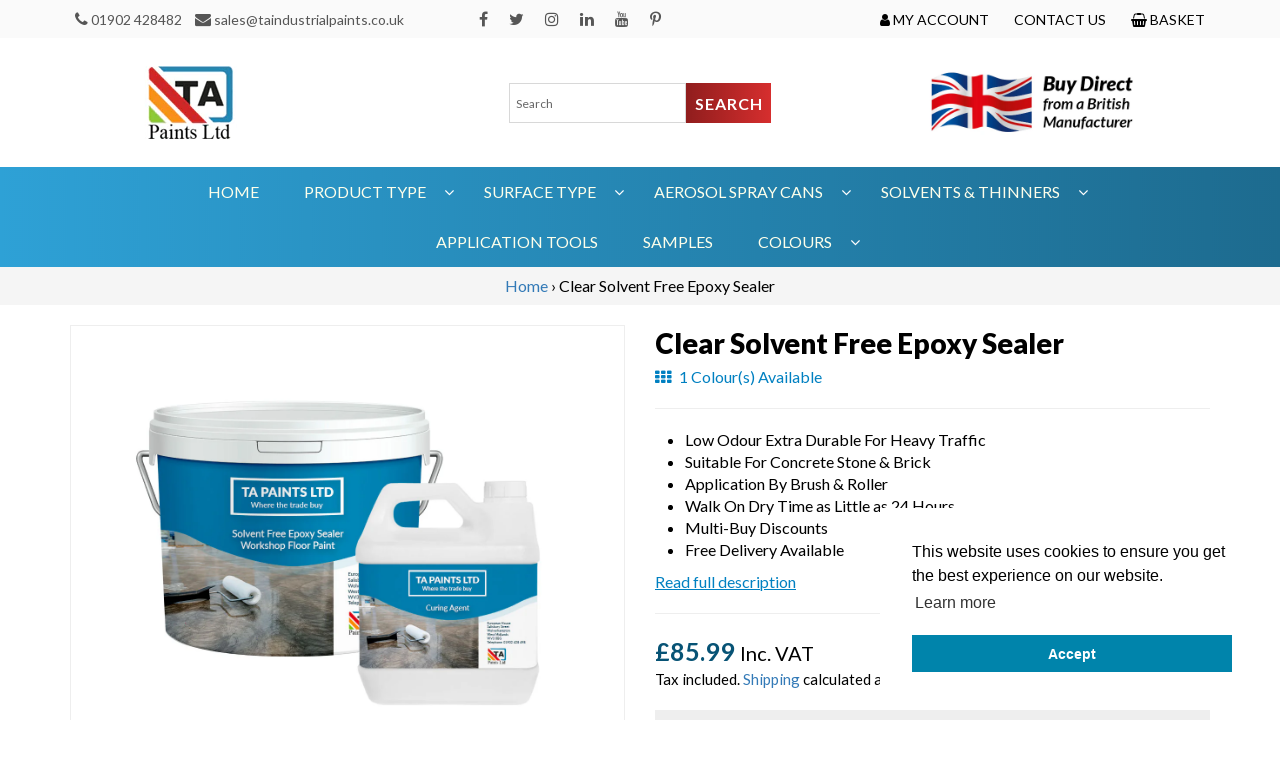

--- FILE ---
content_type: text/html; charset=utf-8
request_url: https://www.taindustrialpaints.co.uk/products/clear-solvent-free-epoxy-sealer
body_size: 45509
content:
<!doctype html>
<html class="no-js" lang="en">
<head>
  <meta charset="utf-8">
  <meta http-equiv="X-UA-Compatible" content="IE=edge,chrome=1">
  <meta name="viewport" content="width=device-width,initial-scale=1">
  <meta name="theme-color" content="#3a3a3a">




  <link rel="preconnect" href="https://cdn.shopify.com" crossorigin>
  <link rel="preconnect" href="https://fonts.shopify.com" crossorigin>
  <link rel="preconnect" href="https://monorail-edge.shopifysvc.com"><link rel="preload" href="//www.taindustrialpaints.co.uk/cdn/shop/t/1/assets/theme.css?v=123345588930617090761721311183" as="style">
  <link rel="preload" as="font" href="" type="font/woff2" crossorigin>
  <link rel="preload" as="font" href="" type="font/woff2" crossorigin>
  <link rel="preload" as="font" href="" type="font/woff2" crossorigin>
  <link rel="preload" href="//www.taindustrialpaints.co.uk/cdn/shop/t/1/assets/theme.js?v=75300844389039235051729163600" as="script">
  <link rel="preload" href="//www.taindustrialpaints.co.uk/cdn/shop/t/1/assets/lazysizes.js?v=63098554868324070131602854158" as="script">

  <!-- Google Tag Manager -->
  <script>(function(w,d,s,l,i){w[l]=w[l]||[];w[l].push({'gtm.start':
  new Date().getTime(),event:'gtm.js'});var f=d.getElementsByTagName(s)[0],
  j=d.createElement(s),dl=l!='dataLayer'?'&l='+l:'';j.async=true;j.src=
  'https://www.googletagmanager.com/gtm.js?id='+i+dl;f.parentNode.insertBefore(j,f);
  })(window,document,'script','dataLayer','GTM-K674R7P');</script>
  <!-- End Google Tag Manager -->

  
    
<link rel="canonical" href="https://www.taindustrialpaints.co.uk/products/clear-solvent-free-epoxy-sealer"><link rel="shortcut icon" href="//www.taindustrialpaints.co.uk/cdn/shop/files/cropped-cropped-TA-Paints-Logo-32x32_1ffd7895-f077-458e-ae84-ff920ccdfac9_32x32.jpg?v=1614384859" type="image/png">
  	<link rel="apple-touch-icon" sizes="180x180" href="https://cdn.shopify.com/s/files/1/0499/8499/5495/files/cropped-cropped-TA-Paints-Logo-192x192.jpg?v=1607355111" sizes="192x192">	
  	<link rel="icon" type="image/png" href="https://cdn.shopify.com/s/files/1/0499/8499/5495/files/cropped-cropped-TA-Paints-Logo-32x32_f20668a4-05a7-4b87-ad2e-6a300b675e6a.jpg?v=1607355111"  sizes="180x180"><title>Epoxy Floor Dust Sealer - Order Online | TA Paints</title><meta name="description" content="Solvent Free Epoxy Floor Dust Sealer Clear is a low odour sealer suitable for concrete floors which has self-levelling properties."><!-- /snippets/social-meta-tags.liquid -->




<meta property="og:site_name" content="TA Paints">
<meta property="og:url" content="https://www.taindustrialpaints.co.uk/products/clear-solvent-free-epoxy-sealer">
<meta property="og:title" content="Epoxy Floor Dust Sealer - Order Online | TA Paints">
<meta property="og:type" content="product">
<meta property="og:description" content="Solvent Free Epoxy Floor Dust Sealer Clear is a low odour sealer suitable for concrete floors which has self-levelling properties.">

  <meta property="og:price:amount" content="85.99">
  <meta property="og:price:currency" content="GBP">

<meta property="og:image" content="http://www.taindustrialpaints.co.uk/cdn/shop/products/Solvent-Free-Epoxy-Sealer-Workshop-Floor-Paint_1200x1200.jpg?v=1664812704">
<meta property="og:image:secure_url" content="https://www.taindustrialpaints.co.uk/cdn/shop/products/Solvent-Free-Epoxy-Sealer-Workshop-Floor-Paint_1200x1200.jpg?v=1664812704">


<meta name="twitter:card" content="summary_large_image">
<meta name="twitter:title" content="Epoxy Floor Dust Sealer - Order Online | TA Paints">
<meta name="twitter:description" content="Solvent Free Epoxy Floor Dust Sealer Clear is a low odour sealer suitable for concrete floors which has self-levelling properties.">

  
<style data-shopify>
:root {
    --color-text: #3a3a3a;
    --color-text-rgb: 58, 58, 58;
    --color-body-text: #333232;
    --color-sale-text: #EA0606;
    --color-small-button-text-border: #3a3a3a;
    --color-text-field: #ffffff;
    --color-text-field-text: #000000;
    --color-text-field-text-rgb: 0, 0, 0;

    --color-btn-primary: #3a3a3a;
    --color-btn-primary-darker: #212121;
    --color-btn-primary-text: #ffffff;

    --color-blankstate: rgba(51, 50, 50, 0.35);
    --color-blankstate-border: rgba(51, 50, 50, 0.2);
    --color-blankstate-background: rgba(51, 50, 50, 0.1);

    --color-text-focus:#606060;
    --color-overlay-text-focus:#e6e6e6;
    --color-btn-primary-focus:#606060;
    --color-btn-social-focus:#d2d2d2;
    --color-small-button-text-border-focus:#606060;
    --predictive-search-focus:#f2f2f2;

    --color-body: #ffffff;
    --color-bg: #ffffff;
    --color-bg-rgb: 255, 255, 255;
    --color-bg-alt: rgba(51, 50, 50, 0.05);
    --color-bg-currency-selector: rgba(51, 50, 50, 0.2);

    --color-overlay-title-text: #ffffff;
    --color-image-overlay: #685858;
    --color-image-overlay-rgb: 104, 88, 88;--opacity-image-overlay: 0.4;--hover-overlay-opacity: 0.8;

    --color-border: #ebebeb;
    --color-border-form: #cccccc;
    --color-border-form-darker: #b3b3b3;

    --svg-select-icon: url(//www.taindustrialpaints.co.uk/cdn/shop/t/1/assets/ico-select.svg?v=29003672709104678581602854175);
    --slick-img-url: url(//www.taindustrialpaints.co.uk/cdn/shop/t/1/assets/ajax-loader.gif?v=41356863302472015721602854156);

    --font-weight-body--bold: 700;
    --font-weight-body--bolder: 700;

    --font-stack-header: Helvetica, Arial, sans-serif;
    --font-style-header: normal;
    --font-weight-header: 700;

    --font-stack-body: Helvetica, Arial, sans-serif;
    --font-style-body: normal;
    --font-weight-body: 400;

    --font-size-header: 26;

    --font-size-base: 15;

    --font-h1-desktop: 35;
    --font-h1-mobile: 32;
    --font-h2-desktop: 20;
    --font-h2-mobile: 18;
    --font-h3-mobile: 20;
    --font-h4-desktop: 17;
    --font-h4-mobile: 15;
    --font-h5-desktop: 15;
    --font-h5-mobile: 13;
    --font-h6-desktop: 14;
    --font-h6-mobile: 12;

    --font-mega-title-large-desktop: 65;

    --font-rich-text-large: 17;
    --font-rich-text-small: 13;

    
--color-video-bg: #f2f2f2;

    
    --global-color-image-loader-primary: rgba(58, 58, 58, 0.06);
    --global-color-image-loader-secondary: rgba(58, 58, 58, 0.12);
  }
</style>


  <style>*,::after,::before{box-sizing:border-box}body{margin:0}body,html{background-color:var(--color-body)}body,button{font-size:calc(var(--font-size-base) * 1px);font-family:var(--font-stack-body);font-style:var(--font-style-body);font-weight:var(--font-weight-body);color:var(--color-text);line-height:1.5}body,button{-webkit-font-smoothing:antialiased;-webkit-text-size-adjust:100%}.border-bottom{border-bottom:1px solid var(--color-border)}.btn--link{background-color:transparent;border:0;margin:0;color:var(--color-text);text-align:left}.text-right{text-align:right}.icon{display:inline-block;width:20px;height:20px;vertical-align:middle;fill:currentColor}.icon__fallback-text,.visually-hidden{position:absolute!important;overflow:hidden;clip:rect(0 0 0 0);height:1px;width:1px;margin:-1px;padding:0;border:0}svg.icon:not(.icon--full-color) circle,svg.icon:not(.icon--full-color) ellipse,svg.icon:not(.icon--full-color) g,svg.icon:not(.icon--full-color) line,svg.icon:not(.icon--full-color) path,svg.icon:not(.icon--full-color) polygon,svg.icon:not(.icon--full-color) polyline,svg.icon:not(.icon--full-color) rect,symbol.icon:not(.icon--full-color) circle,symbol.icon:not(.icon--full-color) ellipse,symbol.icon:not(.icon--full-color) g,symbol.icon:not(.icon--full-color) line,symbol.icon:not(.icon--full-color) path,symbol.icon:not(.icon--full-color) polygon,symbol.icon:not(.icon--full-color) polyline,symbol.icon:not(.icon--full-color) rect{fill:inherit;stroke:inherit}li{list-style:none}.list--inline{padding:0;margin:0}.list--inline>li{display:inline-block;margin-bottom:0;vertical-align:middle}a{color:var(--color-text);text-decoration:none}.h1,.h2,h1,h2{margin:0 0 17.5px;font-family:var(--font-stack-header);font-style:var(--font-style-header);font-weight:var(--font-weight-header);line-height:1.2;overflow-wrap:break-word;word-wrap:break-word}.h1 a,.h2 a,h1 a,h2 a{color:inherit;text-decoration:none;font-weight:inherit}.h1,h1{font-size:calc(((var(--font-h1-desktop))/ (var(--font-size-base))) * 1em);text-transform:none;letter-spacing:0}@media only screen and (max-width:749px){.h1,h1{font-size:calc(((var(--font-h1-mobile))/ (var(--font-size-base))) * 1em)}}.h2,h2{font-size:calc(((var(--font-h2-desktop))/ (var(--font-size-base))) * 1em);text-transform:uppercase;letter-spacing:.1em}@media only screen and (max-width:749px){.h2,h2{font-size:calc(((var(--font-h2-mobile))/ (var(--font-size-base))) * 1em)}}p{color:var(--color-body-text);margin:0 0 19.44444px}@media only screen and (max-width:749px){p{font-size:calc(((var(--font-size-base) - 1)/ (var(--font-size-base))) * 1em)}}p:last-child{margin-bottom:0}@media only screen and (max-width:749px){.small--hide{display:none!important}}.grid{list-style:none;margin:0;padding:0;margin-left:-30px}.grid::after{content:'';display:table;clear:both}@media only screen and (max-width:749px){.grid{margin-left:-22px}}.grid::after{content:'';display:table;clear:both}.grid--no-gutters{margin-left:0}.grid--no-gutters .grid__item{padding-left:0}.grid--table{display:table;table-layout:fixed;width:100%}.grid--table>.grid__item{float:none;display:table-cell;vertical-align:middle}.grid__item{float:left;padding-left:30px;width:100%}@media only screen and (max-width:749px){.grid__item{padding-left:22px}}.grid__item[class*="--push"]{position:relative}@media only screen and (min-width:750px){.medium-up--one-quarter{width:25%}.medium-up--push-one-third{width:33.33%}.medium-up--one-half{width:50%}.medium-up--push-one-third{left:33.33%;position:relative}}.site-header{position:relative;background-color:var(--color-body)}@media only screen and (max-width:749px){.site-header{border-bottom:1px solid var(--color-border)}}@media only screen and (min-width:750px){.site-header{padding:0 55px}.site-header.logo--center{padding-top:30px}}.site-header__logo{margin:15px 0}.logo-align--center .site-header__logo{text-align:center;margin:0 auto}@media only screen and (max-width:749px){.logo-align--center .site-header__logo{text-align:left;margin:15px 0}}@media only screen and (max-width:749px){.site-header__logo{padding-left:22px;text-align:left}.site-header__logo img{margin:0}}.site-header__logo-link{display:inline-block;word-break:break-word}@media only screen and (min-width:750px){.logo-align--center .site-header__logo-link{margin:0 auto}}.site-header__logo-image{display:block}@media only screen and (min-width:750px){.site-header__logo-image{margin:0 auto}}.site-header__logo-image img{width:100%}.site-header__logo-image--centered img{margin:0 auto}.site-header__logo img{display:block}.site-header__icons{position:relative;white-space:nowrap}@media only screen and (max-width:749px){.site-header__icons{width:auto;padding-right:13px}.site-header__icons .btn--link,.site-header__icons .site-header__cart{font-size:calc(((var(--font-size-base))/ (var(--font-size-base))) * 1em)}}.site-header__icons-wrapper{position:relative;display:-webkit-flex;display:-ms-flexbox;display:flex;width:100%;-ms-flex-align:center;-webkit-align-items:center;-moz-align-items:center;-ms-align-items:center;-o-align-items:center;align-items:center;-webkit-justify-content:flex-end;-ms-justify-content:flex-end;justify-content:flex-end}.site-header__account,.site-header__cart,.site-header__search{position:relative}.site-header__search.site-header__icon{display:none}@media only screen and (min-width:1400px){.site-header__search.site-header__icon{display:block}}.site-header__search-toggle{display:block}@media only screen and (min-width:750px){.site-header__account,.site-header__cart{padding:10px 11px}}.site-header__cart-title,.site-header__search-title{position:absolute!important;overflow:hidden;clip:rect(0 0 0 0);height:1px;width:1px;margin:-1px;padding:0;border:0;display:block;vertical-align:middle}.site-header__cart-title{margin-right:3px}.site-header__cart-count{display:flex;align-items:center;justify-content:center;position:absolute;right:.4rem;top:.2rem;font-weight:700;background-color:var(--color-btn-primary);color:var(--color-btn-primary-text);border-radius:50%;min-width:1em;height:1em}.site-header__cart-count span{font-family:HelveticaNeue,"Helvetica Neue",Helvetica,Arial,sans-serif;font-size:calc(11em / 16);line-height:1}@media only screen and (max-width:749px){.site-header__cart-count{top:calc(7em / 16);right:0;border-radius:50%;min-width:calc(19em / 16);height:calc(19em / 16)}}@media only screen and (max-width:749px){.site-header__cart-count span{padding:.25em calc(6em / 16);font-size:12px}}.site-header__menu{display:none}@media only screen and (max-width:749px){.site-header__icon{display:inline-block;vertical-align:middle;padding:10px 11px;margin:0}}@media only screen and (min-width:750px){.site-header__icon .icon-search{margin-right:3px}}.announcement-bar{z-index:10;position:relative;text-align:center;border-bottom:1px solid transparent;padding:2px}.announcement-bar__link{display:block}.announcement-bar__message{display:block;padding:11px 22px;font-size:calc(((16)/ (var(--font-size-base))) * 1em);font-weight:var(--font-weight-header)}@media only screen and (min-width:750px){.announcement-bar__message{padding-left:55px;padding-right:55px}}.site-nav{position:relative;padding:0;text-align:center;margin:25px 0}.site-nav a{padding:3px 10px}.site-nav__link{display:block;white-space:nowrap}.site-nav--centered .site-nav__link{padding-top:0}.site-nav__link .icon-chevron-down{width:calc(8em / 16);height:calc(8em / 16);margin-left:.5rem}.site-nav__label{border-bottom:1px solid transparent}.site-nav__link--active .site-nav__label{border-bottom-color:var(--color-text)}.site-nav__link--button{border:none;background-color:transparent;padding:3px 10px}.site-header__mobile-nav{z-index:11;position:relative;background-color:var(--color-body)}@media only screen and (max-width:749px){.site-header__mobile-nav{display:-webkit-flex;display:-ms-flexbox;display:flex;width:100%;-ms-flex-align:center;-webkit-align-items:center;-moz-align-items:center;-ms-align-items:center;-o-align-items:center;align-items:center}}.mobile-nav--open .icon-close{display:none}.main-content{opacity:0}.main-content .shopify-section{display:none}.main-content .shopify-section:first-child{display:inherit}.critical-hidden{display:none}</style>

  <script>
    window.performance.mark('debut:theme_stylesheet_loaded.start');

    function onLoadStylesheet() {
      performance.mark('debut:theme_stylesheet_loaded.end');
      performance.measure('debut:theme_stylesheet_loaded', 'debut:theme_stylesheet_loaded.start', 'debut:theme_stylesheet_loaded.end');

      var url = "//www.taindustrialpaints.co.uk/cdn/shop/t/1/assets/theme.css?v=123345588930617090761721311183";
      var link = document.querySelector('link[href="' + url + '"]');
      link.loaded = true;
      link.dispatchEvent(new Event('load'));
    }
  </script>

  <link rel="stylesheet" href="//www.taindustrialpaints.co.uk/cdn/shop/t/1/assets/theme.css?v=123345588930617090761721311183" type="text/css" media="print" onload="this.media='all';onLoadStylesheet()">

  <style>
    
    
    
    
    
    
  </style>

  <script>
    var theme = {
      breakpoints: {
        medium: 750,
        large: 990,
        widescreen: 1400
      },
      strings: {
        addToCart: "Add to Basket",
        soldOut: "Sold out",
        unavailable: "Unavailable",
        regularPrice: "Regular price",
        salePrice: "Sale price",
        sale: "Sale",
        fromLowestPrice: "from [price]",
        vendor: "Vendor",
        showMore: "Show More",
        showLess: "Show Less",
        searchFor: "Search for",
        addressError: "Error looking up that address",
        addressNoResults: "No results for that address",
        addressQueryLimit: "You have exceeded the Google API usage limit. Consider upgrading to a \u003ca href=\"https:\/\/developers.google.com\/maps\/premium\/usage-limits\"\u003ePremium Plan\u003c\/a\u003e.",
        authError: "There was a problem authenticating your Google Maps account.",
        newWindow: "Opens in a new window.",
        external: "Opens external website.",
        newWindowExternal: "Opens external website in a new window.",
        removeLabel: "Remove [product]",
        update: "Update",
        quantity: "Quantity",
        discountedTotal: "Discounted total",
        regularTotal: "Regular total",
        priceColumn: "See Price column for discount details.",
        quantityMinimumMessage: "Quantity must be 1 or more",
        cartError: "There was an error while updating your cart. Please try again.",
        removedItemMessage: "Removed \u003cspan class=\"cart__removed-product-details\"\u003e([quantity]) [link]\u003c\/span\u003e from your cart.",
        unitPrice: "Unit price",
        unitPriceSeparator: "per",
        oneCartCount: "1 item",
        otherCartCount: "[count] items",
        quantityLabel: "Quantity: [count]",
        products: "Products",
        loading: "Loading",
        number_of_results: "[result_number] of [results_count]",
        number_of_results_found: "[results_count] results found",
        one_result_found: "1 result found"
      },
      moneyFormat: "£{{amount}}",
      moneyFormatWithCurrency: "£{{amount}} GBP",
      settings: {
        predictiveSearchEnabled: true,
        predictiveSearchShowPrice: false,
        predictiveSearchShowVendor: false
      },
      stylesheet: "//www.taindustrialpaints.co.uk/cdn/shop/t/1/assets/theme.css?v=123345588930617090761721311183"
    }

    document.documentElement.className = document.documentElement.className.replace('no-js', 'js');
  </script>
  
  <link href="//maxcdn.bootstrapcdn.com/bootstrap/3.4.0/css/bootstrap.min.css" rel="stylesheet" type="text/css" media="all" />
  <link href="//cdnjs.cloudflare.com/ajax/libs/font-awesome/4.7.0/css/font-awesome.min.css" rel="stylesheet" type="text/css" media="all" />
  <link href="//fonts.googleapis.com/css?family=Lato%3A300%2C400%2C700%2C900&amp;#038;subset=latin%2Clatin-ext" rel="stylesheet" type="text/css" media="all" />
 
 
  <link href="//www.taindustrialpaints.co.uk/cdn/shop/t/1/assets/style.css?v=103712734196129863261750157878" rel="stylesheet" type="text/css" media="all" />
  <link href="//www.taindustrialpaints.co.uk/cdn/shop/t/1/assets/bootstrap-dropdownhover.min.css?v=58786219672688926881603107975" rel="stylesheet" type="text/css" media="all" />
  <link href="//www.taindustrialpaints.co.uk/cdn/shop/t/1/assets/owl.carousel.css?v=14622411199799526121603107985" rel="stylesheet" type="text/css" media="all" />
  <link href="//www.taindustrialpaints.co.uk/cdn/shop/t/1/assets/owl.theme.css?v=121720601981508945371603107992" rel="stylesheet" type="text/css" media="all" />
  <link href="//cdnjs.cloudflare.com/ajax/libs/cookieconsent2/3.0.3/cookieconsent.min.css" rel="stylesheet" type="text/css" media="all" />
  
 
  <script src="//ajax.googleapis.com/ajax/libs/jquery/3.4.1/jquery.min.js" type="text/javascript"></script>
  <script src="//maxcdn.bootstrapcdn.com/bootstrap/3.4.0/js/bootstrap.min.js" type="text/javascript"></script>
    <script src="//www.taindustrialpaints.co.uk/cdn/shop/t/1/assets/custom.js?v=21880348370923896331613037732" type="text/javascript"></script>
    <script src="//www.taindustrialpaints.co.uk/cdn/shop/t/1/assets/owl.carousel.min.js?v=85409151260971167841603108036" type="text/javascript"></script>
    <script src="//www.taindustrialpaints.co.uk/cdn/shop/t/1/assets/bootstrap-dropdownhover.js?v=6803689859726572991603108011" type="text/javascript"></script>
    <script src="//www.taindustrialpaints.co.uk/cdn/shop/t/1/assets/common.js?v=127997559164811398061612448837" type="text/javascript"></script>
<script src="//www.taindustrialpaints.co.uk/cdn/shop/t/1/assets/theme.js?v=75300844389039235051729163600" defer="defer"></script>
  <script src="//www.taindustrialpaints.co.uk/cdn/shop/t/1/assets/lazysizes.js?v=63098554868324070131602854158" defer="defer"></script>

  <script type="text/javascript">
    if (window.MSInputMethodContext && document.documentMode) {
      var scripts = document.getElementsByTagName('script')[0];
      var polyfill = document.createElement("script");
      polyfill.defer = true;
      polyfill.src = "//www.taindustrialpaints.co.uk/cdn/shop/t/1/assets/ie11CustomProperties.min.js?v=146208399201472936201602854158";

      scripts.parentNode.insertBefore(polyfill, scripts);
    }
  </script>

  <script>window.performance && window.performance.mark && window.performance.mark('shopify.content_for_header.start');</script><meta name="google-site-verification" content="I7lf-xgZSDSVnwwGP5AJoOuXzdcqwW9XhqeyTqlqmk8">
<meta name="google-site-verification" content="I7lf-xgZSDSVnwwGP5AJoOuXzdcqwW9XhqeyTqlqmk8">
<meta id="shopify-digital-wallet" name="shopify-digital-wallet" content="/49984995495/digital_wallets/dialog">
<meta name="shopify-checkout-api-token" content="23e1ac4d328c4d8ec6f33374926fd149">
<meta id="in-context-paypal-metadata" data-shop-id="49984995495" data-venmo-supported="false" data-environment="production" data-locale="en_US" data-paypal-v4="true" data-currency="GBP">
<link rel="alternate" type="application/json+oembed" href="https://www.taindustrialpaints.co.uk/products/clear-solvent-free-epoxy-sealer.oembed">
<script async="async" src="/checkouts/internal/preloads.js?locale=en-GB"></script>
<link rel="preconnect" href="https://shop.app" crossorigin="anonymous">
<script async="async" src="https://shop.app/checkouts/internal/preloads.js?locale=en-GB&shop_id=49984995495" crossorigin="anonymous"></script>
<script id="apple-pay-shop-capabilities" type="application/json">{"shopId":49984995495,"countryCode":"GB","currencyCode":"GBP","merchantCapabilities":["supports3DS"],"merchantId":"gid:\/\/shopify\/Shop\/49984995495","merchantName":"TA Paints","requiredBillingContactFields":["postalAddress","email","phone"],"requiredShippingContactFields":["postalAddress","email","phone"],"shippingType":"shipping","supportedNetworks":["visa","maestro","masterCard","discover","elo"],"total":{"type":"pending","label":"TA Paints","amount":"1.00"},"shopifyPaymentsEnabled":true,"supportsSubscriptions":true}</script>
<script id="shopify-features" type="application/json">{"accessToken":"23e1ac4d328c4d8ec6f33374926fd149","betas":["rich-media-storefront-analytics"],"domain":"www.taindustrialpaints.co.uk","predictiveSearch":true,"shopId":49984995495,"locale":"en"}</script>
<script>var Shopify = Shopify || {};
Shopify.shop = "ta-paints.myshopify.com";
Shopify.locale = "en";
Shopify.currency = {"active":"GBP","rate":"1.0"};
Shopify.country = "GB";
Shopify.theme = {"name":"Debut","id":114332139687,"schema_name":"Debut","schema_version":"17.4.2","theme_store_id":796,"role":"main"};
Shopify.theme.handle = "null";
Shopify.theme.style = {"id":null,"handle":null};
Shopify.cdnHost = "www.taindustrialpaints.co.uk/cdn";
Shopify.routes = Shopify.routes || {};
Shopify.routes.root = "/";</script>
<script type="module">!function(o){(o.Shopify=o.Shopify||{}).modules=!0}(window);</script>
<script>!function(o){function n(){var o=[];function n(){o.push(Array.prototype.slice.apply(arguments))}return n.q=o,n}var t=o.Shopify=o.Shopify||{};t.loadFeatures=n(),t.autoloadFeatures=n()}(window);</script>
<script>
  window.ShopifyPay = window.ShopifyPay || {};
  window.ShopifyPay.apiHost = "shop.app\/pay";
  window.ShopifyPay.redirectState = null;
</script>
<script id="shop-js-analytics" type="application/json">{"pageType":"product"}</script>
<script defer="defer" async type="module" src="//www.taindustrialpaints.co.uk/cdn/shopifycloud/shop-js/modules/v2/client.init-shop-cart-sync_WVOgQShq.en.esm.js"></script>
<script defer="defer" async type="module" src="//www.taindustrialpaints.co.uk/cdn/shopifycloud/shop-js/modules/v2/chunk.common_C_13GLB1.esm.js"></script>
<script defer="defer" async type="module" src="//www.taindustrialpaints.co.uk/cdn/shopifycloud/shop-js/modules/v2/chunk.modal_CLfMGd0m.esm.js"></script>
<script type="module">
  await import("//www.taindustrialpaints.co.uk/cdn/shopifycloud/shop-js/modules/v2/client.init-shop-cart-sync_WVOgQShq.en.esm.js");
await import("//www.taindustrialpaints.co.uk/cdn/shopifycloud/shop-js/modules/v2/chunk.common_C_13GLB1.esm.js");
await import("//www.taindustrialpaints.co.uk/cdn/shopifycloud/shop-js/modules/v2/chunk.modal_CLfMGd0m.esm.js");

  window.Shopify.SignInWithShop?.initShopCartSync?.({"fedCMEnabled":true,"windoidEnabled":true});

</script>
<script>
  window.Shopify = window.Shopify || {};
  if (!window.Shopify.featureAssets) window.Shopify.featureAssets = {};
  window.Shopify.featureAssets['shop-js'] = {"shop-cart-sync":["modules/v2/client.shop-cart-sync_DuR37GeY.en.esm.js","modules/v2/chunk.common_C_13GLB1.esm.js","modules/v2/chunk.modal_CLfMGd0m.esm.js"],"init-fed-cm":["modules/v2/client.init-fed-cm_BucUoe6W.en.esm.js","modules/v2/chunk.common_C_13GLB1.esm.js","modules/v2/chunk.modal_CLfMGd0m.esm.js"],"shop-toast-manager":["modules/v2/client.shop-toast-manager_B0JfrpKj.en.esm.js","modules/v2/chunk.common_C_13GLB1.esm.js","modules/v2/chunk.modal_CLfMGd0m.esm.js"],"init-shop-cart-sync":["modules/v2/client.init-shop-cart-sync_WVOgQShq.en.esm.js","modules/v2/chunk.common_C_13GLB1.esm.js","modules/v2/chunk.modal_CLfMGd0m.esm.js"],"shop-button":["modules/v2/client.shop-button_B_U3bv27.en.esm.js","modules/v2/chunk.common_C_13GLB1.esm.js","modules/v2/chunk.modal_CLfMGd0m.esm.js"],"init-windoid":["modules/v2/client.init-windoid_DuP9q_di.en.esm.js","modules/v2/chunk.common_C_13GLB1.esm.js","modules/v2/chunk.modal_CLfMGd0m.esm.js"],"shop-cash-offers":["modules/v2/client.shop-cash-offers_BmULhtno.en.esm.js","modules/v2/chunk.common_C_13GLB1.esm.js","modules/v2/chunk.modal_CLfMGd0m.esm.js"],"pay-button":["modules/v2/client.pay-button_CrPSEbOK.en.esm.js","modules/v2/chunk.common_C_13GLB1.esm.js","modules/v2/chunk.modal_CLfMGd0m.esm.js"],"init-customer-accounts":["modules/v2/client.init-customer-accounts_jNk9cPYQ.en.esm.js","modules/v2/client.shop-login-button_DJ5ldayH.en.esm.js","modules/v2/chunk.common_C_13GLB1.esm.js","modules/v2/chunk.modal_CLfMGd0m.esm.js"],"avatar":["modules/v2/client.avatar_BTnouDA3.en.esm.js"],"checkout-modal":["modules/v2/client.checkout-modal_pBPyh9w8.en.esm.js","modules/v2/chunk.common_C_13GLB1.esm.js","modules/v2/chunk.modal_CLfMGd0m.esm.js"],"init-shop-for-new-customer-accounts":["modules/v2/client.init-shop-for-new-customer-accounts_BUoCy7a5.en.esm.js","modules/v2/client.shop-login-button_DJ5ldayH.en.esm.js","modules/v2/chunk.common_C_13GLB1.esm.js","modules/v2/chunk.modal_CLfMGd0m.esm.js"],"init-customer-accounts-sign-up":["modules/v2/client.init-customer-accounts-sign-up_CnczCz9H.en.esm.js","modules/v2/client.shop-login-button_DJ5ldayH.en.esm.js","modules/v2/chunk.common_C_13GLB1.esm.js","modules/v2/chunk.modal_CLfMGd0m.esm.js"],"init-shop-email-lookup-coordinator":["modules/v2/client.init-shop-email-lookup-coordinator_CzjY5t9o.en.esm.js","modules/v2/chunk.common_C_13GLB1.esm.js","modules/v2/chunk.modal_CLfMGd0m.esm.js"],"shop-follow-button":["modules/v2/client.shop-follow-button_CsYC63q7.en.esm.js","modules/v2/chunk.common_C_13GLB1.esm.js","modules/v2/chunk.modal_CLfMGd0m.esm.js"],"shop-login-button":["modules/v2/client.shop-login-button_DJ5ldayH.en.esm.js","modules/v2/chunk.common_C_13GLB1.esm.js","modules/v2/chunk.modal_CLfMGd0m.esm.js"],"shop-login":["modules/v2/client.shop-login_B9ccPdmx.en.esm.js","modules/v2/chunk.common_C_13GLB1.esm.js","modules/v2/chunk.modal_CLfMGd0m.esm.js"],"lead-capture":["modules/v2/client.lead-capture_D0K_KgYb.en.esm.js","modules/v2/chunk.common_C_13GLB1.esm.js","modules/v2/chunk.modal_CLfMGd0m.esm.js"],"payment-terms":["modules/v2/client.payment-terms_BWmiNN46.en.esm.js","modules/v2/chunk.common_C_13GLB1.esm.js","modules/v2/chunk.modal_CLfMGd0m.esm.js"]};
</script>
<script>(function() {
  var isLoaded = false;
  function asyncLoad() {
    if (isLoaded) return;
    isLoaded = true;
    var urls = ["https:\/\/chimpstatic.com\/mcjs-connected\/js\/users\/ea64f90223fc490ca5b6e1b89\/0f0d8ec1cfd98a638717bbd05.js?shop=ta-paints.myshopify.com"];
    for (var i = 0; i < urls.length; i++) {
      var s = document.createElement('script');
      s.type = 'text/javascript';
      s.async = true;
      s.src = urls[i];
      var x = document.getElementsByTagName('script')[0];
      x.parentNode.insertBefore(s, x);
    }
  };
  if(window.attachEvent) {
    window.attachEvent('onload', asyncLoad);
  } else {
    window.addEventListener('load', asyncLoad, false);
  }
})();</script>
<script id="__st">var __st={"a":49984995495,"offset":0,"reqid":"30da8741-783e-4a49-9d3a-9d0667107920-1769581410","pageurl":"www.taindustrialpaints.co.uk\/products\/clear-solvent-free-epoxy-sealer","u":"c00b85987093","p":"product","rtyp":"product","rid":7943275577578};</script>
<script>window.ShopifyPaypalV4VisibilityTracking = true;</script>
<script id="captcha-bootstrap">!function(){'use strict';const t='contact',e='account',n='new_comment',o=[[t,t],['blogs',n],['comments',n],[t,'customer']],c=[[e,'customer_login'],[e,'guest_login'],[e,'recover_customer_password'],[e,'create_customer']],r=t=>t.map((([t,e])=>`form[action*='/${t}']:not([data-nocaptcha='true']) input[name='form_type'][value='${e}']`)).join(','),a=t=>()=>t?[...document.querySelectorAll(t)].map((t=>t.form)):[];function s(){const t=[...o],e=r(t);return a(e)}const i='password',u='form_key',d=['recaptcha-v3-token','g-recaptcha-response','h-captcha-response',i],f=()=>{try{return window.sessionStorage}catch{return}},m='__shopify_v',_=t=>t.elements[u];function p(t,e,n=!1){try{const o=window.sessionStorage,c=JSON.parse(o.getItem(e)),{data:r}=function(t){const{data:e,action:n}=t;return t[m]||n?{data:e,action:n}:{data:t,action:n}}(c);for(const[e,n]of Object.entries(r))t.elements[e]&&(t.elements[e].value=n);n&&o.removeItem(e)}catch(o){console.error('form repopulation failed',{error:o})}}const l='form_type',E='cptcha';function T(t){t.dataset[E]=!0}const w=window,h=w.document,L='Shopify',v='ce_forms',y='captcha';let A=!1;((t,e)=>{const n=(g='f06e6c50-85a8-45c8-87d0-21a2b65856fe',I='https://cdn.shopify.com/shopifycloud/storefront-forms-hcaptcha/ce_storefront_forms_captcha_hcaptcha.v1.5.2.iife.js',D={infoText:'Protected by hCaptcha',privacyText:'Privacy',termsText:'Terms'},(t,e,n)=>{const o=w[L][v],c=o.bindForm;if(c)return c(t,g,e,D).then(n);var r;o.q.push([[t,g,e,D],n]),r=I,A||(h.body.append(Object.assign(h.createElement('script'),{id:'captcha-provider',async:!0,src:r})),A=!0)});var g,I,D;w[L]=w[L]||{},w[L][v]=w[L][v]||{},w[L][v].q=[],w[L][y]=w[L][y]||{},w[L][y].protect=function(t,e){n(t,void 0,e),T(t)},Object.freeze(w[L][y]),function(t,e,n,w,h,L){const[v,y,A,g]=function(t,e,n){const i=e?o:[],u=t?c:[],d=[...i,...u],f=r(d),m=r(i),_=r(d.filter((([t,e])=>n.includes(e))));return[a(f),a(m),a(_),s()]}(w,h,L),I=t=>{const e=t.target;return e instanceof HTMLFormElement?e:e&&e.form},D=t=>v().includes(t);t.addEventListener('submit',(t=>{const e=I(t);if(!e)return;const n=D(e)&&!e.dataset.hcaptchaBound&&!e.dataset.recaptchaBound,o=_(e),c=g().includes(e)&&(!o||!o.value);(n||c)&&t.preventDefault(),c&&!n&&(function(t){try{if(!f())return;!function(t){const e=f();if(!e)return;const n=_(t);if(!n)return;const o=n.value;o&&e.removeItem(o)}(t);const e=Array.from(Array(32),(()=>Math.random().toString(36)[2])).join('');!function(t,e){_(t)||t.append(Object.assign(document.createElement('input'),{type:'hidden',name:u})),t.elements[u].value=e}(t,e),function(t,e){const n=f();if(!n)return;const o=[...t.querySelectorAll(`input[type='${i}']`)].map((({name:t})=>t)),c=[...d,...o],r={};for(const[a,s]of new FormData(t).entries())c.includes(a)||(r[a]=s);n.setItem(e,JSON.stringify({[m]:1,action:t.action,data:r}))}(t,e)}catch(e){console.error('failed to persist form',e)}}(e),e.submit())}));const S=(t,e)=>{t&&!t.dataset[E]&&(n(t,e.some((e=>e===t))),T(t))};for(const o of['focusin','change'])t.addEventListener(o,(t=>{const e=I(t);D(e)&&S(e,y())}));const B=e.get('form_key'),M=e.get(l),P=B&&M;t.addEventListener('DOMContentLoaded',(()=>{const t=y();if(P)for(const e of t)e.elements[l].value===M&&p(e,B);[...new Set([...A(),...v().filter((t=>'true'===t.dataset.shopifyCaptcha))])].forEach((e=>S(e,t)))}))}(h,new URLSearchParams(w.location.search),n,t,e,['guest_login'])})(!0,!0)}();</script>
<script integrity="sha256-4kQ18oKyAcykRKYeNunJcIwy7WH5gtpwJnB7kiuLZ1E=" data-source-attribution="shopify.loadfeatures" defer="defer" src="//www.taindustrialpaints.co.uk/cdn/shopifycloud/storefront/assets/storefront/load_feature-a0a9edcb.js" crossorigin="anonymous"></script>
<script crossorigin="anonymous" defer="defer" src="//www.taindustrialpaints.co.uk/cdn/shopifycloud/storefront/assets/shopify_pay/storefront-65b4c6d7.js?v=20250812"></script>
<script data-source-attribution="shopify.dynamic_checkout.dynamic.init">var Shopify=Shopify||{};Shopify.PaymentButton=Shopify.PaymentButton||{isStorefrontPortableWallets:!0,init:function(){window.Shopify.PaymentButton.init=function(){};var t=document.createElement("script");t.src="https://www.taindustrialpaints.co.uk/cdn/shopifycloud/portable-wallets/latest/portable-wallets.en.js",t.type="module",document.head.appendChild(t)}};
</script>
<script data-source-attribution="shopify.dynamic_checkout.buyer_consent">
  function portableWalletsHideBuyerConsent(e){var t=document.getElementById("shopify-buyer-consent"),n=document.getElementById("shopify-subscription-policy-button");t&&n&&(t.classList.add("hidden"),t.setAttribute("aria-hidden","true"),n.removeEventListener("click",e))}function portableWalletsShowBuyerConsent(e){var t=document.getElementById("shopify-buyer-consent"),n=document.getElementById("shopify-subscription-policy-button");t&&n&&(t.classList.remove("hidden"),t.removeAttribute("aria-hidden"),n.addEventListener("click",e))}window.Shopify?.PaymentButton&&(window.Shopify.PaymentButton.hideBuyerConsent=portableWalletsHideBuyerConsent,window.Shopify.PaymentButton.showBuyerConsent=portableWalletsShowBuyerConsent);
</script>
<script>
  function portableWalletsCleanup(e){e&&e.src&&console.error("Failed to load portable wallets script "+e.src);var t=document.querySelectorAll("shopify-accelerated-checkout .shopify-payment-button__skeleton, shopify-accelerated-checkout-cart .wallet-cart-button__skeleton"),e=document.getElementById("shopify-buyer-consent");for(let e=0;e<t.length;e++)t[e].remove();e&&e.remove()}function portableWalletsNotLoadedAsModule(e){e instanceof ErrorEvent&&"string"==typeof e.message&&e.message.includes("import.meta")&&"string"==typeof e.filename&&e.filename.includes("portable-wallets")&&(window.removeEventListener("error",portableWalletsNotLoadedAsModule),window.Shopify.PaymentButton.failedToLoad=e,"loading"===document.readyState?document.addEventListener("DOMContentLoaded",window.Shopify.PaymentButton.init):window.Shopify.PaymentButton.init())}window.addEventListener("error",portableWalletsNotLoadedAsModule);
</script>

<script type="module" src="https://www.taindustrialpaints.co.uk/cdn/shopifycloud/portable-wallets/latest/portable-wallets.en.js" onError="portableWalletsCleanup(this)" crossorigin="anonymous"></script>
<script nomodule>
  document.addEventListener("DOMContentLoaded", portableWalletsCleanup);
</script>

<link id="shopify-accelerated-checkout-styles" rel="stylesheet" media="screen" href="https://www.taindustrialpaints.co.uk/cdn/shopifycloud/portable-wallets/latest/accelerated-checkout-backwards-compat.css" crossorigin="anonymous">
<style id="shopify-accelerated-checkout-cart">
        #shopify-buyer-consent {
  margin-top: 1em;
  display: inline-block;
  width: 100%;
}

#shopify-buyer-consent.hidden {
  display: none;
}

#shopify-subscription-policy-button {
  background: none;
  border: none;
  padding: 0;
  text-decoration: underline;
  font-size: inherit;
  cursor: pointer;
}

#shopify-subscription-policy-button::before {
  box-shadow: none;
}

      </style>

<script>window.performance && window.performance.mark && window.performance.mark('shopify.content_for_header.end');</script>

  
  <!-- Start of HubSpot Embed Code -->
<script type="text/javascript" id="hs-script-loader" async defer src="//js.hs-scripts.com/5091940.js"></script>
<!-- End of HubSpot Embed Code -->
  
  <script type='text/javascript'>
window.__lo_site_id = 195517;

	(function() {
		var wa = document.createElement('script'); wa.type = 'text/javascript'; wa.async = true;
		wa.src = 'https://d10lpsik1i8c69.cloudfront.net/w.js';
		var s = document.getElementsByTagName('script')[0]; s.parentNode.insertBefore(wa, s);
	  })();
	</script>
  
  <script type="text/javascript">
    var _ss = _ss || [];
    _ss.push(['_setDomain', 'https://koi-3QNA37KJ9G.marketingautomation.services/net']);
    _ss.push(['_setAccount', 'KOI-3SJ3K99H6W']);
    _ss.push(['_trackPageView']);
    window._pa = window._pa || {};
    // _pa.orderId = "myOrderId"; // OPTIONAL: attach unique conversion identifier to conversions
    // _pa.revenue = "19.99"; // OPTIONAL: attach dynamic purchase values to conversions
    // _pa.productId = "myProductId"; // OPTIONAL: Include product ID for use with dynamic ads
(function() {
    var ss = document.createElement('script');
    ss.type = 'text/javascript'; ss.async = true;
    ss.src = ('https:' == document.location.protocol ? 'https://' : 'http://') + 'koi-3QNA37KJ9G.marketingautomation.services/client/ss.js?ver=2.4.0';
    var scr = document.getElementsByTagName('script')[0];
    scr.parentNode.insertBefore(ss, scr);
})();
</script>
  
  
				        <style>
				            .intl-tel-input .country-list .country-name,.intl-tel-input .country-list .dial-code,.intl-tel-input .country-list .flag-box{vertical-align:middle }.intl-tel-input{position:relative;display:block }.intl-tel-input *{box-sizing:border-box;-moz-box-sizing:border-box }.intl-tel-input .hide{display:none }.intl-tel-input .v-hide{visibility:hidden }.intl-tel-input input,.intl-tel-input input[type=tel],.intl-tel-input input[type=text]{position:relative;z-index:0;margin-top:0!important;margin-bottom:0!important;padding-right:36px;margin-right:0 }.intl-tel-input .flag-container{position:absolute;top:0;bottom:0;right:0;padding:1px }.intl-tel-input .selected-flag{z-index:1;position:relative;width:36px;height:100%;padding:0 0 0 8px }.intl-tel-input .selected-flag .iti-flag{position:absolute;top:0;bottom:0;margin:auto }.intl-tel-input .selected-flag .iti-arrow{position:absolute;top:50%;margin-top:-2px;right:6px;width:0;height:0;border-left:3px solid transparent;border-right:3px solid transparent;border-top:4px solid #555 }.intl-tel-input .selected-flag .iti-arrow.up{border-top:none;border-bottom:4px solid #555 }.intl-tel-input .country-list{position:absolute;z-index:2;list-style:none;text-align:left;padding:0;margin:0 0 0 -1px;box-shadow:1px 1px 4px rgba(0,0,0,.2);background-color:#fff;border:1px solid #CCC;white-space:nowrap;max-height:200px;overflow-y:scroll }.intl-tel-input .country-list .country.highlight,.intl-tel-input.allow-dropdown .flag-container:hover .selected-flag{background-color:rgba(0,0,0,.05) }.intl-tel-input .country-list.dropup{bottom:100%;margin-bottom:-1px }.intl-tel-input .country-list .flag-box{display:inline-block;width:20px }@media (max-width:500px){.intl-tel-input .country-list{white-space:normal }}.intl-tel-input .country-list .divider{padding-bottom:5px;margin-bottom:5px;border-bottom:1px solid #CCC }.intl-tel-input .country-list .country{padding:5px 10px }.intl-tel-input .country-list .country .dial-code{color:#999 }.intl-tel-input .country-list .country-name,.intl-tel-input .country-list .flag-box{margin-right:6px }.intl-tel-input.allow-dropdown input,.intl-tel-input.allow-dropdown input[type=tel],.intl-tel-input.allow-dropdown input[type=text],.intl-tel-input.separate-dial-code input,.intl-tel-input.separate-dial-code input[type=tel],.intl-tel-input.separate-dial-code input[type=text]{padding-right:6px;padding-left:52px;margin-left:0 }.intl-tel-input.allow-dropdown .flag-container,.intl-tel-input.separate-dial-code .flag-container{right:auto;left:0 }.intl-tel-input.allow-dropdown .selected-flag,.intl-tel-input.separate-dial-code .selected-flag{width:46px }.intl-tel-input.allow-dropdown .flag-container:hover{cursor:pointer }.intl-tel-input.allow-dropdown input[disabled]+.flag-container:hover,.intl-tel-input.allow-dropdown input[readonly]+.flag-container:hover{cursor:default }.intl-tel-input.allow-dropdown input[disabled]+.flag-container:hover .selected-flag,.intl-tel-input.allow-dropdown input[readonly]+.flag-container:hover .selected-flag{background-color:transparent }.intl-tel-input.separate-dial-code .selected-flag{background-color:rgba(0,0,0,.05);display:table }.intl-tel-input.separate-dial-code .selected-dial-code{display:table-cell;vertical-align:middle;padding-left:28px }.intl-tel-input.separate-dial-code.iti-sdc-2 input,.intl-tel-input.separate-dial-code.iti-sdc-2 input[type=tel],.intl-tel-input.separate-dial-code.iti-sdc-2 input[type=text]{padding-left:66px }.intl-tel-input.separate-dial-code.iti-sdc-2 .selected-flag{width:60px }.intl-tel-input.separate-dial-code.allow-dropdown.iti-sdc-2 input,.intl-tel-input.separate-dial-code.allow-dropdown.iti-sdc-2 input[type=tel],.intl-tel-input.separate-dial-code.allow-dropdown.iti-sdc-2 input[type=text]{padding-left:76px }.intl-tel-input.separate-dial-code.allow-dropdown.iti-sdc-2 .selected-flag{width:70px }.intl-tel-input.separate-dial-code.iti-sdc-3 input,.intl-tel-input.separate-dial-code.iti-sdc-3 input[type=tel],.intl-tel-input.separate-dial-code.iti-sdc-3 input[type=text]{padding-left:74px }.intl-tel-input.separate-dial-code.iti-sdc-3 .selected-flag{width:68px }.intl-tel-input.separate-dial-code.allow-dropdown.iti-sdc-3 input,.intl-tel-input.separate-dial-code.allow-dropdown.iti-sdc-3 input[type=tel],.intl-tel-input.separate-dial-code.allow-dropdown.iti-sdc-3 input[type=text]{padding-left:84px }.intl-tel-input.separate-dial-code.allow-dropdown.iti-sdc-3 .selected-flag{width:78px }.intl-tel-input.separate-dial-code.iti-sdc-4 input,.intl-tel-input.separate-dial-code.iti-sdc-4 input[type=tel],.intl-tel-input.separate-dial-code.iti-sdc-4 input[type=text]{padding-left:82px }.intl-tel-input.separate-dial-code.iti-sdc-4 .selected-flag{width:76px }.intl-tel-input.separate-dial-code.allow-dropdown.iti-sdc-4 input,.intl-tel-input.separate-dial-code.allow-dropdown.iti-sdc-4 input[type=tel],.intl-tel-input.separate-dial-code.allow-dropdown.iti-sdc-4 input[type=text]{padding-left:92px }.intl-tel-input.separate-dial-code.allow-dropdown.iti-sdc-4 .selected-flag{width:86px }.intl-tel-input.separate-dial-code.iti-sdc-5 input,.intl-tel-input.separate-dial-code.iti-sdc-5 input[type=tel],.intl-tel-input.separate-dial-code.iti-sdc-5 input[type=text]{padding-left:90px }.intl-tel-input.separate-dial-code.iti-sdc-5 .selected-flag{width:84px }.intl-tel-input.separate-dial-code.allow-dropdown.iti-sdc-5 input,.intl-tel-input.separate-dial-code.allow-dropdown.iti-sdc-5 input[type=tel],.intl-tel-input.separate-dial-code.allow-dropdown.iti-sdc-5 input[type=text]{padding-left:100px }.intl-tel-input.separate-dial-code.allow-dropdown.iti-sdc-5 .selected-flag{width:94px }.intl-tel-input.iti-container{position:absolute;top:-1000px;left:-1000px;z-index:1060;padding:1px }.intl-tel-input.iti-container:hover{cursor:pointer }.iti-mobile .intl-tel-input.iti-container{top:30px;bottom:30px;left:30px;right:30px;position:fixed; z-index: 99999;}.iti-mobile .intl-tel-input .country-list{max-height:100%;width:100% }.iti-mobile .intl-tel-input .country-list .country{padding:10px;line-height:1.5em }.iti-flag{width:20px }.iti-flag.be{width:18px }.iti-flag.ch{width:15px }.iti-flag.mc{width:19px }.iti-flag.ac{height:10px;background-position:0 0 }.iti-flag.ad{height:14px;background-position:-22px 0 }.iti-flag.ae{height:10px;background-position:-44px 0 }.iti-flag.af{height:14px;background-position:-66px 0 }.iti-flag.ag{height:14px;background-position:-88px 0 }.iti-flag.ai{height:10px;background-position:-110px 0 }.iti-flag.al{height:15px;background-position:-132px 0 }.iti-flag.am{height:10px;background-position:-154px 0 }.iti-flag.ao{height:14px;background-position:-176px 0 }.iti-flag.aq{height:14px;background-position:-198px 0 }.iti-flag.ar{height:13px;background-position:-220px 0 }.iti-flag.as{height:10px;background-position:-242px 0 }.iti-flag.at{height:14px;background-position:-264px 0 }.iti-flag.au{height:10px;background-position:-286px 0 }.iti-flag.aw{height:14px;background-position:-308px 0 }.iti-flag.ax{height:13px;background-position:-330px 0 }.iti-flag.az{height:10px;background-position:-352px 0 }.iti-flag.ba{height:10px;background-position:-374px 0 }.iti-flag.bb{height:14px;background-position:-396px 0 }.iti-flag.bd{height:12px;background-position:-418px 0 }.iti-flag.be{height:15px;background-position:-440px 0 }.iti-flag.bf{height:14px;background-position:-460px 0 }.iti-flag.bg{height:12px;background-position:-482px 0 }.iti-flag.bh{height:12px;background-position:-504px 0 }.iti-flag.bi{height:12px;background-position:-526px 0 }.iti-flag.bj{height:14px;background-position:-548px 0 }.iti-flag.bl{height:14px;background-position:-570px 0 }.iti-flag.bm{height:10px;background-position:-592px 0 }.iti-flag.bn{height:10px;background-position:-614px 0 }.iti-flag.bo{height:14px;background-position:-636px 0 }.iti-flag.bq{height:14px;background-position:-658px 0 }.iti-flag.br{height:14px;background-position:-680px 0 }.iti-flag.bs{height:10px;background-position:-702px 0 }.iti-flag.bt{height:14px;background-position:-724px 0 }.iti-flag.bv{height:15px;background-position:-746px 0 }.iti-flag.bw{height:14px;background-position:-768px 0 }.iti-flag.by{height:10px;background-position:-790px 0 }.iti-flag.bz{height:14px;background-position:-812px 0 }.iti-flag.ca{height:10px;background-position:-834px 0 }.iti-flag.cc{height:10px;background-position:-856px 0 }.iti-flag.cd{height:15px;background-position:-878px 0 }.iti-flag.cf{height:14px;background-position:-900px 0 }.iti-flag.cg{height:14px;background-position:-922px 0 }.iti-flag.ch{height:15px;background-position:-944px 0 }.iti-flag.ci{height:14px;background-position:-961px 0 }.iti-flag.ck{height:10px;background-position:-983px 0 }.iti-flag.cl{height:14px;background-position:-1005px 0 }.iti-flag.cm{height:14px;background-position:-1027px 0 }.iti-flag.cn{height:14px;background-position:-1049px 0 }.iti-flag.co{height:14px;background-position:-1071px 0 }.iti-flag.cp{height:14px;background-position:-1093px 0 }.iti-flag.cr{height:12px;background-position:-1115px 0 }.iti-flag.cu{height:10px;background-position:-1137px 0 }.iti-flag.cv{height:12px;background-position:-1159px 0 }.iti-flag.cw{height:14px;background-position:-1181px 0 }.iti-flag.cx{height:10px;background-position:-1203px 0 }.iti-flag.cy{height:14px;background-position:-1225px 0 }.iti-flag.cz{height:14px;background-position:-1247px 0 }.iti-flag.de{height:12px;background-position:-1269px 0 }.iti-flag.dg{height:10px;background-position:-1291px 0 }.iti-flag.dj{height:14px;background-position:-1313px 0 }.iti-flag.dk{height:15px;background-position:-1335px 0 }.iti-flag.dm{height:10px;background-position:-1357px 0 }.iti-flag.do{height:14px;background-position:-1379px 0 }.iti-flag.dz{height:14px;background-position:-1401px 0 }.iti-flag.ea{height:14px;background-position:-1423px 0 }.iti-flag.ec{height:14px;background-position:-1445px 0 }.iti-flag.ee{height:13px;background-position:-1467px 0 }.iti-flag.eg{height:14px;background-position:-1489px 0 }.iti-flag.eh{height:10px;background-position:-1511px 0 }.iti-flag.er{height:10px;background-position:-1533px 0 }.iti-flag.es{height:14px;background-position:-1555px 0 }.iti-flag.et{height:10px;background-position:-1577px 0 }.iti-flag.eu{height:14px;background-position:-1599px 0 }.iti-flag.fi{height:12px;background-position:-1621px 0 }.iti-flag.fj{height:10px;background-position:-1643px 0 }.iti-flag.fk{height:10px;background-position:-1665px 0 }.iti-flag.fm{height:11px;background-position:-1687px 0 }.iti-flag.fo{height:15px;background-position:-1709px 0 }.iti-flag.fr{height:14px;background-position:-1731px 0 }.iti-flag.ga{height:15px;background-position:-1753px 0 }.iti-flag.gb{height:10px;background-position:-1775px 0 }.iti-flag.gd{height:12px;background-position:-1797px 0 }.iti-flag.ge{height:14px;background-position:-1819px 0 }.iti-flag.gf{height:14px;background-position:-1841px 0 }.iti-flag.gg{height:14px;background-position:-1863px 0 }.iti-flag.gh{height:14px;background-position:-1885px 0 }.iti-flag.gi{height:10px;background-position:-1907px 0 }.iti-flag.gl{height:14px;background-position:-1929px 0 }.iti-flag.gm{height:14px;background-position:-1951px 0 }.iti-flag.gn{height:14px;background-position:-1973px 0 }.iti-flag.gp{height:14px;background-position:-1995px 0 }.iti-flag.gq{height:14px;background-position:-2017px 0 }.iti-flag.gr{height:14px;background-position:-2039px 0 }.iti-flag.gs{height:10px;background-position:-2061px 0 }.iti-flag.gt{height:13px;background-position:-2083px 0 }.iti-flag.gu{height:11px;background-position:-2105px 0 }.iti-flag.gw{height:10px;background-position:-2127px 0 }.iti-flag.gy{height:12px;background-position:-2149px 0 }.iti-flag.hk{height:14px;background-position:-2171px 0 }.iti-flag.hm{height:10px;background-position:-2193px 0 }.iti-flag.hn{height:10px;background-position:-2215px 0 }.iti-flag.hr{height:10px;background-position:-2237px 0 }.iti-flag.ht{height:12px;background-position:-2259px 0 }.iti-flag.hu{height:10px;background-position:-2281px 0 }.iti-flag.ic{height:14px;background-position:-2303px 0 }.iti-flag.id{height:14px;background-position:-2325px 0 }.iti-flag.ie{height:10px;background-position:-2347px 0 }.iti-flag.il{height:15px;background-position:-2369px 0 }.iti-flag.im{height:10px;background-position:-2391px 0 }.iti-flag.in{height:14px;background-position:-2413px 0 }.iti-flag.io{height:10px;background-position:-2435px 0 }.iti-flag.iq{height:14px;background-position:-2457px 0 }.iti-flag.ir{height:12px;background-position:-2479px 0 }.iti-flag.is{height:15px;background-position:-2501px 0 }.iti-flag.it{height:14px;background-position:-2523px 0 }.iti-flag.je{height:12px;background-position:-2545px 0 }.iti-flag.jm{height:10px;background-position:-2567px 0 }.iti-flag.jo{height:10px;background-position:-2589px 0 }.iti-flag.jp{height:14px;background-position:-2611px 0 }.iti-flag.ke{height:14px;background-position:-2633px 0 }.iti-flag.kg{height:12px;background-position:-2655px 0 }.iti-flag.kh{height:13px;background-position:-2677px 0 }.iti-flag.ki{height:10px;background-position:-2699px 0 }.iti-flag.km{height:12px;background-position:-2721px 0 }.iti-flag.kn{height:14px;background-position:-2743px 0 }.iti-flag.kp{height:10px;background-position:-2765px 0 }.iti-flag.kr{height:14px;background-position:-2787px 0 }.iti-flag.kw{height:10px;background-position:-2809px 0 }.iti-flag.ky{height:10px;background-position:-2831px 0 }.iti-flag.kz{height:10px;background-position:-2853px 0 }.iti-flag.la{height:14px;background-position:-2875px 0 }.iti-flag.lb{height:14px;background-position:-2897px 0 }.iti-flag.lc{height:10px;background-position:-2919px 0 }.iti-flag.li{height:12px;background-position:-2941px 0 }.iti-flag.lk{height:10px;background-position:-2963px 0 }.iti-flag.lr{height:11px;background-position:-2985px 0 }.iti-flag.ls{height:14px;background-position:-3007px 0 }.iti-flag.lt{height:12px;background-position:-3029px 0 }.iti-flag.lu{height:12px;background-position:-3051px 0 }.iti-flag.lv{height:10px;background-position:-3073px 0 }.iti-flag.ly{height:10px;background-position:-3095px 0 }.iti-flag.ma{height:14px;background-position:-3117px 0 }.iti-flag.mc{height:15px;background-position:-3139px 0 }.iti-flag.md{height:10px;background-position:-3160px 0 }.iti-flag.me{height:10px;background-position:-3182px 0 }.iti-flag.mf{height:14px;background-position:-3204px 0 }.iti-flag.mg{height:14px;background-position:-3226px 0 }.iti-flag.mh{height:11px;background-position:-3248px 0 }.iti-flag.mk{height:10px;background-position:-3270px 0 }.iti-flag.ml{height:14px;background-position:-3292px 0 }.iti-flag.mm{height:14px;background-position:-3314px 0 }.iti-flag.mn{height:10px;background-position:-3336px 0 }.iti-flag.mo{height:14px;background-position:-3358px 0 }.iti-flag.mp{height:10px;background-position:-3380px 0 }.iti-flag.mq{height:14px;background-position:-3402px 0 }.iti-flag.mr{height:14px;background-position:-3424px 0 }.iti-flag.ms{height:10px;background-position:-3446px 0 }.iti-flag.mt{height:14px;background-position:-3468px 0 }.iti-flag.mu{height:14px;background-position:-3490px 0 }.iti-flag.mv{height:14px;background-position:-3512px 0 }.iti-flag.mw{height:14px;background-position:-3534px 0 }.iti-flag.mx{height:12px;background-position:-3556px 0 }.iti-flag.my{height:10px;background-position:-3578px 0 }.iti-flag.mz{height:14px;background-position:-3600px 0 }.iti-flag.na{height:14px;background-position:-3622px 0 }.iti-flag.nc{height:10px;background-position:-3644px 0 }.iti-flag.ne{width:18px;height:15px;background-position:-3666px 0 }.iti-flag.nf{height:10px;background-position:-3686px 0 }.iti-flag.ng{height:10px;background-position:-3708px 0 }.iti-flag.ni{height:12px;background-position:-3730px 0 }.iti-flag.nl{height:14px;background-position:-3752px 0 }.iti-flag.no{height:15px;background-position:-3774px 0 }.iti-flag.np{width:13px;height:15px;background-position:-3796px 0 }.iti-flag.nr{height:10px;background-position:-3811px 0 }.iti-flag.nu{height:10px;background-position:-3833px 0 }.iti-flag.nz{height:10px;background-position:-3855px 0 }.iti-flag.om{height:10px;background-position:-3877px 0 }.iti-flag.pa{height:14px;background-position:-3899px 0 }.iti-flag.pe{height:14px;background-position:-3921px 0 }.iti-flag.pf{height:14px;background-position:-3943px 0 }.iti-flag.pg{height:15px;background-position:-3965px 0 }.iti-flag.ph{height:10px;background-position:-3987px 0 }.iti-flag.pk{height:14px;background-position:-4009px 0 }.iti-flag.pl{height:13px;background-position:-4031px 0 }.iti-flag.pm{height:14px;background-position:-4053px 0 }.iti-flag.pn{height:10px;background-position:-4075px 0 }.iti-flag.pr{height:14px;background-position:-4097px 0 }.iti-flag.ps{height:10px;background-position:-4119px 0 }.iti-flag.pt{height:14px;background-position:-4141px 0 }.iti-flag.pw{height:13px;background-position:-4163px 0 }.iti-flag.py{height:11px;background-position:-4185px 0 }.iti-flag.qa{height:8px;background-position:-4207px 0 }.iti-flag.re{height:14px;background-position:-4229px 0 }.iti-flag.ro{height:14px;background-position:-4251px 0 }.iti-flag.rs{height:14px;background-position:-4273px 0 }.iti-flag.ru{height:14px;background-position:-4295px 0 }.iti-flag.rw{height:14px;background-position:-4317px 0 }.iti-flag.sa{height:14px;background-position:-4339px 0 }.iti-flag.sb{height:10px;background-position:-4361px 0 }.iti-flag.sc{height:10px;background-position:-4383px 0 }.iti-flag.sd{height:10px;background-position:-4405px 0 }.iti-flag.se{height:13px;background-position:-4427px 0 }.iti-flag.sg{height:14px;background-position:-4449px 0 }.iti-flag.sh{height:10px;background-position:-4471px 0 }.iti-flag.si{height:10px;background-position:-4493px 0 }.iti-flag.sj{height:15px;background-position:-4515px 0 }.iti-flag.sk{height:14px;background-position:-4537px 0 }.iti-flag.sl{height:14px;background-position:-4559px 0 }.iti-flag.sm{height:15px;background-position:-4581px 0 }.iti-flag.sn{height:14px;background-position:-4603px 0 }.iti-flag.so{height:14px;background-position:-4625px 0 }.iti-flag.sr{height:14px;background-position:-4647px 0 }.iti-flag.ss{height:10px;background-position:-4669px 0 }.iti-flag.st{height:10px;background-position:-4691px 0 }.iti-flag.sv{height:12px;background-position:-4713px 0 }.iti-flag.sx{height:14px;background-position:-4735px 0 }.iti-flag.sy{height:14px;background-position:-4757px 0 }.iti-flag.sz{height:14px;background-position:-4779px 0 }.iti-flag.ta{height:10px;background-position:-4801px 0 }.iti-flag.tc{height:10px;background-position:-4823px 0 }.iti-flag.td{height:14px;background-position:-4845px 0 }.iti-flag.tf{height:14px;background-position:-4867px 0 }.iti-flag.tg{height:13px;background-position:-4889px 0 }.iti-flag.th{height:14px;background-position:-4911px 0 }.iti-flag.tj{height:10px;background-position:-4933px 0 }.iti-flag.tk{height:10px;background-position:-4955px 0 }.iti-flag.tl{height:10px;background-position:-4977px 0 }.iti-flag.tm{height:14px;background-position:-4999px 0 }.iti-flag.tn{height:14px;background-position:-5021px 0 }.iti-flag.to{height:10px;background-position:-5043px 0 }.iti-flag.tr{height:14px;background-position:-5065px 0 }.iti-flag.tt{height:12px;background-position:-5087px 0 }.iti-flag.tv{height:10px;background-position:-5109px 0 }.iti-flag.tw{height:14px;background-position:-5131px 0 }.iti-flag.tz{height:14px;background-position:-5153px 0 }.iti-flag.ua{height:14px;background-position:-5175px 0 }.iti-flag.ug{height:14px;background-position:-5197px 0 }.iti-flag.um{height:11px;background-position:-5219px 0 }.iti-flag.un{height:14px;background-position:-5241px 0 }.iti-flag.us{height:11px;background-position:-5263px 0 }.iti-flag.uy{height:14px;background-position:-5285px 0 }.iti-flag.uz{height:10px;background-position:-5307px 0 }.iti-flag.va{width:15px;height:15px;background-position:-5329px 0 }.iti-flag.vc{height:14px;background-position:-5346px 0 }.iti-flag.ve{height:14px;background-position:-5368px 0 }.iti-flag.vg{height:10px;background-position:-5390px 0 }.iti-flag.vi{height:14px;background-position:-5412px 0 }.iti-flag.vn{height:14px;background-position:-5434px 0  }.iti-flag.vu{height:12px;background-position:-5456px 0 }.iti-flag.wf{height:14px;background-position:-5478px 0 }.iti-flag.ws{height:10px;background-position:-5500px 0 }.iti-flag.xk{height:15px;background-position:-5522px 0 }.iti-flag.ye{height:14px;background-position:-5544px 0 }.iti-flag.yt{height:14px;background-position:-5566px 0 }.iti-flag.za{height:14px;background-position:-5588px 0 }.iti-flag.zm{height:14px;background-position:-5610px 0 }.iti-flag.zw{height:10px;background-position:-5632px 0 }.iti-flag{height:15px;box-shadow:0 0 1px 0 #888;background-image:url(https://productoption.hulkapps.com/images/flags.png);background-repeat:no-repeat;background-color:#DBDBDB;background-position:20px 0 }@media (-webkit-min-device-pixel-ratio:2),(min-resolution:192dpi){.iti-flag{background-size:5652px 15px;background-image:url(https://productoption.hulkapps.com/images/flags@2x.png) }}.iti-flag.np{background-color:transparent }.cart-property .property_name{font-weight:400;padding-right:0;min-width:auto;width:auto }.input_file+label{cursor:pointer;padding:3px 10px;width:auto;text-align:center;margin:0;background:#f4f8fb;border:1px solid #dbe1e8 }#error-msg,.hulkapps_with_discount{color:red }.discount_error{border-color:red }.edit_form input,.edit_form select,.edit_form textarea{min-height:44px!important }.hulkapps_summary{font-size:14px;display:block;color:red; }.hulkapps-summary-line-discount-code{margin:10px 0;display:block }.actual_price{text-decoration:line-through }.hide{display:none }input.error{border:1px solid #FF7C7C }#valid-msg{color:#00C900 }.edit_cart_option{margin-top:10px!important;display:none;cursor: pointer;border: 1px solid transparent;border-radius: 2px;color: #fff;font-weight: 600;text-transform: uppercase;letter-spacing: 0.08em;font-size: 14px;padding: 8px 15px;}.hulkapps_discount_hide{margin-top:10px;display:flex!important;align-items:center;justify-content:flex-end }.hulkapps_discount_code{width:auto !important;margin:0 12px 0 0 !important;}.discount_code_box{display:none;margin-bottom:10px;text-align:right }@media screen and (max-width:480px){.hulkapps_discount_code{width:100% }.hulkapps_option_name,.hulkapps_option_value{display:block!important }.hulkapp_close,.hulkapp_save{margin-bottom:8px }}@media screen and (max-width:991px){.hulkapps_option_name,.hulkapps_option_value{display:block!important;width:100%!important;max-width:100%!important }.hulkapps_discount_button{height:40px }}body.body_fixed{overflow:hidden;}select.hulkapps_dd{padding-right:30px!important }.cb_render .hulkapps_option_value label{display:flex!important;align-items:center }.dd_multi_render select{padding-right:5px!important;min-height:80px!important }.hulkapps-tooltip{position:relative;display:inline-block;cursor:pointer;vertical-align:middle }.hulkapps-tooltip img{display:block;}.hulkapps-tooltip .hulkapps-tooltip-inner{position:absolute;bottom:calc(100% + 5px);background:#000;left:-8px;color:#fff;box-shadow:0 6px 30px rgba(0,0,0,.08);opacity:0;visibility:hidden;transition:all ease-in-out .5s;border-radius:5px;font-size:13px;text-align:center;z-index:999;white-space:nowrap;padding: 7px;}.hulkapps-tooltip:hover .hulkapps-tooltip-inner{opacity:1;visibility:visible }.hulkapps-tooltip .hulkapps-tooltip-inner:after{content:"";position:absolute;top:100%;left:11px;border-width:5px;border-style:solid;border-color:#000 transparent transparent transparent;}.hulkapps-tooltip.bottom .hulkapps-tooltip-inner{bottom:auto;top:calc(100% + 5px);padding:0 }.hulkapps-tooltip.bottom .hulkapps-tooltip-inner:after{bottom:100%;top:auto;border-color:transparent transparent #000 }.hulkapps-tooltip .hulkapps-tooltip-inner.swatch-tooltip{left: 1px;}.hulkapps-tooltip .hulkapps-tooltip-inner.swatch-tooltip p{margin:0 0 5px;color:#fff;white-space:normal; }.hulkapps-tooltip .hulkapps-tooltip-inner.swatch-tooltip img{max-width:100% }.hulkapps-tooltip .hulkapps-tooltip-inner.swatch-tooltip img.circle{border-radius:50% }.hulkapp_save,button.hulkapp_close,.hulkapps_discount_button{cursor: pointer;border-radius: 2px;font-weight: 600;text-transform: none;letter-spacing: 0.08em;font-size: 14px;padding: 8px 15px;}.hulkapps-cart-original-total{display:block;}.hulkapps-tooltip .hulkapps-tooltip-inner.multiswatch-tooltip{left: 1px;}.hulkapps-tooltip .hulkapps-tooltip-inner.multiswatch-tooltip p{margin:0 0 5px;color:#fff;white-space:normal; }.hulkapps-tooltip .hulkapps-tooltip-inner.multiswatch-tooltip img{max-width:100% }.hulkapps-tooltip .hulkapps-tooltip-inner.multiswatch-tooltip img.circle{border-radius:50% }.hulkapp_save,button.hulkapp_close,.hulkapps_discount_button{cursor: pointer;border-radius: 2px;font-weight: 600;text-transform: none;letter-spacing: 0.08em;font-size: 14px;padding: 8px 15px;}.hulkapps-cart-original-total{display:block;} .discount-tag{ background: #ebebeb; padding: 5px 10px; border-radius: 5px; display: inline-block; margin-right: 30px; color: #000000;} .discount-tag .close-ajax-tag{ position: relative; width:15px; height:15px; display:inline-block; margin-left:5px; vertical-align:middle; cursor:pointer; } .discount-tag .close-ajax-tag:after, .discount-tag .close-ajax-tag:before{ content:; position:absolute; top:50%; left:50%; transform:translate(-50%, -50%) rotate(45deg); width:2px; height:10px; background-color:#3d3d3d; } .discount-tag .close-ajax-tag:before{ width:10px; height:2px; } .hulkapps_discount_code{max-width: 50%;}.discount-tag{ background: #ebebeb; padding: 5px 10px; border-radius: 5px; display: inline-block; margin-right: 30px; } .discount-tag .close-tag{ position: relative; width:15px; height:15px; display:inline-block; margin-left:5px; vertical-align:middle; cursor:pointer; } .discount-tag .close-tag:after, .discount-tag .close-tag:before{ content:''; position:absolute; top:50%; left:50%; transform:translate(-50%, -50%) rotate(45deg); width:2px; height:10px; background-color:#3d3d3d; } .discount-tag .close-tag:before{ width:10px; height:2px; } .after_discount_price{ font-weight: bold; } .final-total{ font-weight: normal; margin-right: 30px; }@media screen and (max-width:991px){body.body_fixed{position:fixed;top:0;right:0;left:0;bottom:0}} @media only screen and (max-width: 749px){ .hulkapps_swatch_option{ margin-bottom: 10px !important; }} @media (max-width: 767px){ #hulkapp_popupOverlay { padding-top: 10px !important; }.hulkapps_discount_code { width: 100% !important; }}.hulkapps-volumes{display:block;width:100%;} 
				        </style>
				        <script>
				          
				            window.hulkapps = {
				              shop_slug: "ta-paints",
				              store_id: "ta-paints.myshopify.com",
				              money_format: "£{{amount}}",
				              cart: null,
				              product: null,
				              product_collections: null,
				              product_variants: null,
				              is_volume_discount: null,
				              is_product_option: false,
				              product_id: null,
				              page_type: null,
				              po_url: "https://productoption.hulkapps.com",
				              vd_url: "https://volumediscount.hulkapps.com",
				              customer: null
				            }
				            
				          

				          
				            window.hulkapps.page_type = "product"
				            window.hulkapps.product_id = "7943275577578";
				            window.hulkapps.product = {"id":7943275577578,"title":"Clear Solvent Free Epoxy Sealer","handle":"clear-solvent-free-epoxy-sealer","description":"\u003cp\u003e\u003cstrong\u003eClear Solvent Free Epoxy Sealer\u003c\/strong\u003e is a high-performance clear epoxy coating which has been specially formulated to seal and protect concrete floors, preventing dusting as well as enhancing the surface with a gloss finish. Ideal for both industrial and residential applications, this sealer forms a tough barrier that shields against moisture, chemicals, and heavy traffic.\u003c\/p\u003e\n\u003cp\u003e \u003c\/p\u003e\n\u003cp\u003e\u003cstrong\u003e\u003cspan style=\"font-size: 14pt; font-family: Arial, sans-serif; color: rgb(67, 67, 67); background-color: transparent; font-style: normal; font-variant: normal; text-decoration: none; vertical-align: baseline; white-space: pre-wrap;\"\u003eImportant Notice:\u003c\/span\u003e\u003c\/strong\u003e\u003c\/p\u003e\n\u003cdiv data-mce-fragment=\"1\"\u003e\n\u003cp\u003e\u003cspan style=\"font-family: Arial, Helvetica, sans-serif; font-size: 15px;\"\u003eDo not apply two pack epoxy paint in temperatures below 10 degrees Celsius, as the cross-linking of the paint and catalyst will not occur, preventing the coating from fully drying.\u003c\/span\u003e\u003cspan style=\"font-family: Arial, Helvetica, sans-serif; font-size: 15px;\"\u003e\u003c\/span\u003e\u003c\/p\u003e\n\u003cp\u003e\u003cspan style=\"font-family: Arial, Helvetica, sans-serif; font-size: 15px;\"\u003ePlease note that the clear version of our Two Pack Epoxy Sealer is not fully translucent. Due to the natural colouring of the resin, it has a slight yellow tinge.\u003c\/span\u003e\u003c\/p\u003e\n\u003c\/div\u003e","published_at":"2022-10-18T09:54:51+01:00","created_at":"2022-10-03T16:55:46+01:00","vendor":"TA Paints","type":"","tags":["98 SF","98 sf garage","Area_of_Use_Factory","Car Showroom Floor Paint","Chemical Resistant Floor Paint","Chemical Resistant Floor Paints","Components_2 Parts - Two Pack","Concrete Floor Paint","Concrete Floor Paints","Concrete Paints","Concrete Primers","Concrete Sealers","Epoxy Coatings","Epoxy Concrete Paints","Epoxy Floor Paints","Epoxy Sealers","Factory Floor Paint","Floor Paint","Floor Sealers","Garage Floor Paint","Garage Floor Paints","Industrial Floor Paint","Industrial Kitchen Floor Paint","Industrial Kitchen Floors","Industrial Paints","Metal Floor Paint","Metal Floor Paints","Solvent Free Epoxy Paints","Step Floor Paint","Step Floor Paints","Step Paint","Substrate_Concrete","Warehouse Floor Paint","Wood Floor Paint","Wood Floor Paints","Workshop Floor Paint"],"price":8599,"price_min":8599,"price_max":8599,"available":true,"price_varies":false,"compare_at_price":null,"compare_at_price_min":0,"compare_at_price_max":0,"compare_at_price_varies":false,"variants":[{"id":43582352752874,"title":"5KG \/ Clear Sealer","option1":"5KG","option2":"Clear Sealer","option3":null,"sku":null,"requires_shipping":true,"taxable":true,"featured_image":null,"available":true,"name":"Clear Solvent Free Epoxy Sealer - 5KG \/ Clear Sealer","public_title":"5KG \/ Clear Sealer","options":["5KG","Clear Sealer"],"price":8599,"weight":0,"compare_at_price":null,"inventory_management":"shopify","barcode":null,"requires_selling_plan":false,"selling_plan_allocations":[]}],"images":["\/\/www.taindustrialpaints.co.uk\/cdn\/shop\/products\/Solvent-Free-Epoxy-Sealer-Workshop-Floor-Paint.jpg?v=1664812704"],"featured_image":"\/\/www.taindustrialpaints.co.uk\/cdn\/shop\/products\/Solvent-Free-Epoxy-Sealer-Workshop-Floor-Paint.jpg?v=1664812704","options":["Size","Color"],"media":[{"alt":null,"id":30837838086378,"position":1,"preview_image":{"aspect_ratio":1.0,"height":1000,"width":1000,"src":"\/\/www.taindustrialpaints.co.uk\/cdn\/shop\/products\/Solvent-Free-Epoxy-Sealer-Workshop-Floor-Paint.jpg?v=1664812704"},"aspect_ratio":1.0,"height":1000,"media_type":"image","src":"\/\/www.taindustrialpaints.co.uk\/cdn\/shop\/products\/Solvent-Free-Epoxy-Sealer-Workshop-Floor-Paint.jpg?v=1664812704","width":1000}],"requires_selling_plan":false,"selling_plan_groups":[],"content":"\u003cp\u003e\u003cstrong\u003eClear Solvent Free Epoxy Sealer\u003c\/strong\u003e is a high-performance clear epoxy coating which has been specially formulated to seal and protect concrete floors, preventing dusting as well as enhancing the surface with a gloss finish. Ideal for both industrial and residential applications, this sealer forms a tough barrier that shields against moisture, chemicals, and heavy traffic.\u003c\/p\u003e\n\u003cp\u003e \u003c\/p\u003e\n\u003cp\u003e\u003cstrong\u003e\u003cspan style=\"font-size: 14pt; font-family: Arial, sans-serif; color: rgb(67, 67, 67); background-color: transparent; font-style: normal; font-variant: normal; text-decoration: none; vertical-align: baseline; white-space: pre-wrap;\"\u003eImportant Notice:\u003c\/span\u003e\u003c\/strong\u003e\u003c\/p\u003e\n\u003cdiv data-mce-fragment=\"1\"\u003e\n\u003cp\u003e\u003cspan style=\"font-family: Arial, Helvetica, sans-serif; font-size: 15px;\"\u003eDo not apply two pack epoxy paint in temperatures below 10 degrees Celsius, as the cross-linking of the paint and catalyst will not occur, preventing the coating from fully drying.\u003c\/span\u003e\u003cspan style=\"font-family: Arial, Helvetica, sans-serif; font-size: 15px;\"\u003e\u003c\/span\u003e\u003c\/p\u003e\n\u003cp\u003e\u003cspan style=\"font-family: Arial, Helvetica, sans-serif; font-size: 15px;\"\u003ePlease note that the clear version of our Two Pack Epoxy Sealer is not fully translucent. Due to the natural colouring of the resin, it has a slight yellow tinge.\u003c\/span\u003e\u003c\/p\u003e\n\u003c\/div\u003e"} 
				                                               
				                                               
				            window.hulkapps.product_collection = []
				            
				              window.hulkapps.product_collection.push(465688035638)
				            
				              window.hulkapps.product_collection.push(470650847542)
				            
				              window.hulkapps.product_collection.push(227666264231)
				            
				              window.hulkapps.product_collection.push(398088143082)
				            
				              window.hulkapps.product_collection.push(424675705066)
				            
				              window.hulkapps.product_collection.push(397433012458)
				            
				              window.hulkapps.product_collection.push(400862970090)
				            
				              window.hulkapps.product_collection.push(458255302966)
				            
				              window.hulkapps.product_collection.push(465747837238)
				            
				              window.hulkapps.product_collection.push(271259336871)
				            
				              window.hulkapps.product_collection.push(461382385974)
				            
				              window.hulkapps.product_collection.push(465690984758)
				            
				              window.hulkapps.product_collection.push(227638476967)
				            
				              window.hulkapps.product_collection.push(465691410742)
				            
				              window.hulkapps.product_collection.push(424547680490)
				            
				              window.hulkapps.product_collection.push(227659219111)
				            
				              window.hulkapps.product_collection.push(398090895594)
				            
				              window.hulkapps.product_collection.push(227646341287)
				            
				              window.hulkapps.product_collection.push(227646242983)
				            
				              window.hulkapps.product_collection.push(398090666218)
				            
				              window.hulkapps.product_collection.push(227183198375)
				            
				              window.hulkapps.product_collection.push(424675213546)
				            
				              window.hulkapps.product_collection.push(227666231463)
				            
				              window.hulkapps.product_collection.push(227646636199)
				            
				              window.hulkapps.product_collection.push(397431177450)
				            
				              window.hulkapps.product_collection.push(465690788150)
				            
				              window.hulkapps.product_collection.push(465692950838)
				            
				              window.hulkapps.product_collection.push(465699438902)
				            
				              window.hulkapps.product_collection.push(465692328246)
				            
				              window.hulkapps.product_collection.push(398103707882)
				            
				              window.hulkapps.product_collection.push(465699307830)
				            
				              window.hulkapps.product_collection.push(424538964202)
				            
				              window.hulkapps.product_collection.push(424675148010)
				            
				              window.hulkapps.product_collection.push(398091223274)
				            
				                                     
				            window.hulkapps.product_variant = []
				            
				              window.hulkapps.product_variant.push(43582352752874)
				            
				              
				            window.hulkapps.product_collections = window.hulkapps.product_collection.toString();
				            window.hulkapps.product_variants = window.hulkapps.product_variant.toString();                          
				                                               
				          

				        </script>

				        
				      <script src="//www.taindustrialpaints.co.uk/cdn/shop/t/1/assets/hulk_app.js?v=69871284331908798301746193065" defer="defer"></script>
  <meta name="google-site-verification" content="wD2HylUz_zpm6LmIblpl7fvXaGivb5gGU3rMKNF5r-0" />
  <link href="//cdnjs.cloudflare.com/ajax/libs/font-awesome/4.7.0/css/font-awesome.min.css" rel="stylesheet" type="text/css" media="all" />
  <!-- BEGIN app block: shopify://apps/hulk-discounts/blocks/app-embed/25745434-52e7-4378-88f1-890df18a0110 --><!-- BEGIN app snippet: hulkapps_volume_discount -->
    <script>
      var is_po = false
      if(window.hulkapps != undefined && window.hulkapps != '' ){
        var is_po = window.hulkapps.is_product_option
      }
      
        window.hulkapps = {
          shop_slug: "ta-paints",
          store_id: "ta-paints.myshopify.com",
          money_format: "£{{amount}}",
          cart: null,
          product: null,
          product_collections: null,
          product_variants: null,
          is_volume_discount: true,
          is_product_option: is_po,
          product_id: null,
          page_type: null,
          po_url: "https://productoption.hulkapps.com",
          vd_url: "https://volumediscount.hulkapps.com",
          vd_proxy_url: "https://www.taindustrialpaints.co.uk",
          customer: null
        }
        

        window.hulkapps.page_type = "cart";
        window.hulkapps.cart = {"note":null,"attributes":{},"original_total_price":0,"total_price":0,"total_discount":0,"total_weight":0.0,"item_count":0,"items":[],"requires_shipping":false,"currency":"GBP","items_subtotal_price":0,"cart_level_discount_applications":[],"checkout_charge_amount":0}
        if (typeof window.hulkapps.cart.items == "object") {
          for (var i=0; i<window.hulkapps.cart.items.length; i++) {
            ["sku", "grams", "vendor", "url", "image", "handle", "requires_shipping", "product_type", "product_description"].map(function(a) {
              delete window.hulkapps.cart.items[i][a]
            })
          }
        }
        window.hulkapps.cart_collections = {}
        window.hulkapps.product_tags = {}
        

      
        window.hulkapps.page_type = "product"
        window.hulkapps.product_id = "7943275577578";
        window.hulkapps.product = {"id":7943275577578,"title":"Clear Solvent Free Epoxy Sealer","handle":"clear-solvent-free-epoxy-sealer","description":"\u003cp\u003e\u003cstrong\u003eClear Solvent Free Epoxy Sealer\u003c\/strong\u003e is a high-performance clear epoxy coating which has been specially formulated to seal and protect concrete floors, preventing dusting as well as enhancing the surface with a gloss finish. Ideal for both industrial and residential applications, this sealer forms a tough barrier that shields against moisture, chemicals, and heavy traffic.\u003c\/p\u003e\n\u003cp\u003e \u003c\/p\u003e\n\u003cp\u003e\u003cstrong\u003e\u003cspan style=\"font-size: 14pt; font-family: Arial, sans-serif; color: rgb(67, 67, 67); background-color: transparent; font-style: normal; font-variant: normal; text-decoration: none; vertical-align: baseline; white-space: pre-wrap;\"\u003eImportant Notice:\u003c\/span\u003e\u003c\/strong\u003e\u003c\/p\u003e\n\u003cdiv data-mce-fragment=\"1\"\u003e\n\u003cp\u003e\u003cspan style=\"font-family: Arial, Helvetica, sans-serif; font-size: 15px;\"\u003eDo not apply two pack epoxy paint in temperatures below 10 degrees Celsius, as the cross-linking of the paint and catalyst will not occur, preventing the coating from fully drying.\u003c\/span\u003e\u003cspan style=\"font-family: Arial, Helvetica, sans-serif; font-size: 15px;\"\u003e\u003c\/span\u003e\u003c\/p\u003e\n\u003cp\u003e\u003cspan style=\"font-family: Arial, Helvetica, sans-serif; font-size: 15px;\"\u003ePlease note that the clear version of our Two Pack Epoxy Sealer is not fully translucent. Due to the natural colouring of the resin, it has a slight yellow tinge.\u003c\/span\u003e\u003c\/p\u003e\n\u003c\/div\u003e","published_at":"2022-10-18T09:54:51+01:00","created_at":"2022-10-03T16:55:46+01:00","vendor":"TA Paints","type":"","tags":["98 SF","98 sf garage","Area_of_Use_Factory","Car Showroom Floor Paint","Chemical Resistant Floor Paint","Chemical Resistant Floor Paints","Components_2 Parts - Two Pack","Concrete Floor Paint","Concrete Floor Paints","Concrete Paints","Concrete Primers","Concrete Sealers","Epoxy Coatings","Epoxy Concrete Paints","Epoxy Floor Paints","Epoxy Sealers","Factory Floor Paint","Floor Paint","Floor Sealers","Garage Floor Paint","Garage Floor Paints","Industrial Floor Paint","Industrial Kitchen Floor Paint","Industrial Kitchen Floors","Industrial Paints","Metal Floor Paint","Metal Floor Paints","Solvent Free Epoxy Paints","Step Floor Paint","Step Floor Paints","Step Paint","Substrate_Concrete","Warehouse Floor Paint","Wood Floor Paint","Wood Floor Paints","Workshop Floor Paint"],"price":8599,"price_min":8599,"price_max":8599,"available":true,"price_varies":false,"compare_at_price":null,"compare_at_price_min":0,"compare_at_price_max":0,"compare_at_price_varies":false,"variants":[{"id":43582352752874,"title":"5KG \/ Clear Sealer","option1":"5KG","option2":"Clear Sealer","option3":null,"sku":null,"requires_shipping":true,"taxable":true,"featured_image":null,"available":true,"name":"Clear Solvent Free Epoxy Sealer - 5KG \/ Clear Sealer","public_title":"5KG \/ Clear Sealer","options":["5KG","Clear Sealer"],"price":8599,"weight":0,"compare_at_price":null,"inventory_management":"shopify","barcode":null,"requires_selling_plan":false,"selling_plan_allocations":[]}],"images":["\/\/www.taindustrialpaints.co.uk\/cdn\/shop\/products\/Solvent-Free-Epoxy-Sealer-Workshop-Floor-Paint.jpg?v=1664812704"],"featured_image":"\/\/www.taindustrialpaints.co.uk\/cdn\/shop\/products\/Solvent-Free-Epoxy-Sealer-Workshop-Floor-Paint.jpg?v=1664812704","options":["Size","Color"],"media":[{"alt":null,"id":30837838086378,"position":1,"preview_image":{"aspect_ratio":1.0,"height":1000,"width":1000,"src":"\/\/www.taindustrialpaints.co.uk\/cdn\/shop\/products\/Solvent-Free-Epoxy-Sealer-Workshop-Floor-Paint.jpg?v=1664812704"},"aspect_ratio":1.0,"height":1000,"media_type":"image","src":"\/\/www.taindustrialpaints.co.uk\/cdn\/shop\/products\/Solvent-Free-Epoxy-Sealer-Workshop-Floor-Paint.jpg?v=1664812704","width":1000}],"requires_selling_plan":false,"selling_plan_groups":[],"content":"\u003cp\u003e\u003cstrong\u003eClear Solvent Free Epoxy Sealer\u003c\/strong\u003e is a high-performance clear epoxy coating which has been specially formulated to seal and protect concrete floors, preventing dusting as well as enhancing the surface with a gloss finish. Ideal for both industrial and residential applications, this sealer forms a tough barrier that shields against moisture, chemicals, and heavy traffic.\u003c\/p\u003e\n\u003cp\u003e \u003c\/p\u003e\n\u003cp\u003e\u003cstrong\u003e\u003cspan style=\"font-size: 14pt; font-family: Arial, sans-serif; color: rgb(67, 67, 67); background-color: transparent; font-style: normal; font-variant: normal; text-decoration: none; vertical-align: baseline; white-space: pre-wrap;\"\u003eImportant Notice:\u003c\/span\u003e\u003c\/strong\u003e\u003c\/p\u003e\n\u003cdiv data-mce-fragment=\"1\"\u003e\n\u003cp\u003e\u003cspan style=\"font-family: Arial, Helvetica, sans-serif; font-size: 15px;\"\u003eDo not apply two pack epoxy paint in temperatures below 10 degrees Celsius, as the cross-linking of the paint and catalyst will not occur, preventing the coating from fully drying.\u003c\/span\u003e\u003cspan style=\"font-family: Arial, Helvetica, sans-serif; font-size: 15px;\"\u003e\u003c\/span\u003e\u003c\/p\u003e\n\u003cp\u003e\u003cspan style=\"font-family: Arial, Helvetica, sans-serif; font-size: 15px;\"\u003ePlease note that the clear version of our Two Pack Epoxy Sealer is not fully translucent. Due to the natural colouring of the resin, it has a slight yellow tinge.\u003c\/span\u003e\u003c\/p\u003e\n\u003c\/div\u003e"}
        window.hulkapps.selected_or_first_available_variant = {"id":43582352752874,"title":"5KG \/ Clear Sealer","option1":"5KG","option2":"Clear Sealer","option3":null,"sku":null,"requires_shipping":true,"taxable":true,"featured_image":null,"available":true,"name":"Clear Solvent Free Epoxy Sealer - 5KG \/ Clear Sealer","public_title":"5KG \/ Clear Sealer","options":["5KG","Clear Sealer"],"price":8599,"weight":0,"compare_at_price":null,"inventory_management":"shopify","barcode":null,"requires_selling_plan":false,"selling_plan_allocations":[]};
        window.hulkapps.selected_or_first_available_variant_id = "43582352752874";
        window.hulkapps.product_collection = []
        
          window.hulkapps.product_collection.push(465688035638)
        
          window.hulkapps.product_collection.push(470650847542)
        
          window.hulkapps.product_collection.push(227666264231)
        
          window.hulkapps.product_collection.push(398088143082)
        
          window.hulkapps.product_collection.push(424675705066)
        
          window.hulkapps.product_collection.push(397433012458)
        
          window.hulkapps.product_collection.push(400862970090)
        
          window.hulkapps.product_collection.push(458255302966)
        
          window.hulkapps.product_collection.push(465747837238)
        
          window.hulkapps.product_collection.push(271259336871)
        
          window.hulkapps.product_collection.push(461382385974)
        
          window.hulkapps.product_collection.push(465690984758)
        
          window.hulkapps.product_collection.push(227638476967)
        
          window.hulkapps.product_collection.push(465691410742)
        
          window.hulkapps.product_collection.push(424547680490)
        
          window.hulkapps.product_collection.push(227659219111)
        
          window.hulkapps.product_collection.push(398090895594)
        
          window.hulkapps.product_collection.push(227646341287)
        
          window.hulkapps.product_collection.push(227646242983)
        
          window.hulkapps.product_collection.push(398090666218)
        
          window.hulkapps.product_collection.push(227183198375)
        
          window.hulkapps.product_collection.push(424675213546)
        
          window.hulkapps.product_collection.push(227666231463)
        
          window.hulkapps.product_collection.push(227646636199)
        
          window.hulkapps.product_collection.push(397431177450)
        
          window.hulkapps.product_collection.push(465690788150)
        
          window.hulkapps.product_collection.push(465692950838)
        
          window.hulkapps.product_collection.push(465699438902)
        
          window.hulkapps.product_collection.push(465692328246)
        
          window.hulkapps.product_collection.push(398103707882)
        
          window.hulkapps.product_collection.push(465699307830)
        
          window.hulkapps.product_collection.push(424538964202)
        
          window.hulkapps.product_collection.push(424675148010)
        
          window.hulkapps.product_collection.push(398091223274)
        

        window.hulkapps.product_variant = []
        
          window.hulkapps.product_variant.push(43582352752874)
        

        window.hulkapps.product_collections = window.hulkapps.product_collection.toString();
        window.hulkapps.product_variants = window.hulkapps.product_variant.toString();
         window.hulkapps.product_tags = ["98 SF","98 sf garage","Area_of_Use_Factory","Car Showroom Floor Paint","Chemical Resistant Floor Paint","Chemical Resistant Floor Paints","Components_2 Parts - Two Pack","Concrete Floor Paint","Concrete Floor Paints","Concrete Paints","Concrete Primers","Concrete Sealers","Epoxy Coatings","Epoxy Concrete Paints","Epoxy Floor Paints","Epoxy Sealers","Factory Floor Paint","Floor Paint","Floor Sealers","Garage Floor Paint","Garage Floor Paints","Industrial Floor Paint","Industrial Kitchen Floor Paint","Industrial Kitchen Floors","Industrial Paints","Metal Floor Paint","Metal Floor Paints","Solvent Free Epoxy Paints","Step Floor Paint","Step Floor Paints","Step Paint","Substrate_Concrete","Warehouse Floor Paint","Wood Floor Paint","Wood Floor Paints","Workshop Floor Paint"];
         window.hulkapps.product_tags = window.hulkapps.product_tags.join(", ");
      

    </script><!-- END app snippet --><!-- END app block --><!-- BEGIN app block: shopify://apps/whatsapp-button/blocks/app-embed-block/96d80a63-e860-4262-a001-8b82ac4d00e6 --><script>
    (function() {
        function asyncLoad() {
            var url = 'https://whatsapp-button.eazeapps.io/api/buttonInstallation/scriptTag?shopId=23444&v=1758648894';
            var s = document.createElement('script');
            s.type = 'text/javascript';
            s.async = true;
            s.src = url;
            var x = document.getElementsByTagName('script')[0];
            x.parentNode.insertBefore(s, x);
        };
        if(window.attachEvent) {
            window.attachEvent('onload', asyncLoad);
        } else {
            window.addEventListener('load', asyncLoad, false);
        }
    })();
</script>

<!-- END app block --><script src="https://cdn.shopify.com/extensions/019b7356-b863-740e-a434-3295b201790d/volumediscount-74/assets/hulkcode.js" type="text/javascript" defer="defer"></script>
<link href="https://cdn.shopify.com/extensions/019b7356-b863-740e-a434-3295b201790d/volumediscount-74/assets/hulkcode.css" rel="stylesheet" type="text/css" media="all">
<link href="https://monorail-edge.shopifysvc.com" rel="dns-prefetch">
<script>(function(){if ("sendBeacon" in navigator && "performance" in window) {try {var session_token_from_headers = performance.getEntriesByType('navigation')[0].serverTiming.find(x => x.name == '_s').description;} catch {var session_token_from_headers = undefined;}var session_cookie_matches = document.cookie.match(/_shopify_s=([^;]*)/);var session_token_from_cookie = session_cookie_matches && session_cookie_matches.length === 2 ? session_cookie_matches[1] : "";var session_token = session_token_from_headers || session_token_from_cookie || "";function handle_abandonment_event(e) {var entries = performance.getEntries().filter(function(entry) {return /monorail-edge.shopifysvc.com/.test(entry.name);});if (!window.abandonment_tracked && entries.length === 0) {window.abandonment_tracked = true;var currentMs = Date.now();var navigation_start = performance.timing.navigationStart;var payload = {shop_id: 49984995495,url: window.location.href,navigation_start,duration: currentMs - navigation_start,session_token,page_type: "product"};window.navigator.sendBeacon("https://monorail-edge.shopifysvc.com/v1/produce", JSON.stringify({schema_id: "online_store_buyer_site_abandonment/1.1",payload: payload,metadata: {event_created_at_ms: currentMs,event_sent_at_ms: currentMs}}));}}window.addEventListener('pagehide', handle_abandonment_event);}}());</script>
<script id="web-pixels-manager-setup">(function e(e,d,r,n,o){if(void 0===o&&(o={}),!Boolean(null===(a=null===(i=window.Shopify)||void 0===i?void 0:i.analytics)||void 0===a?void 0:a.replayQueue)){var i,a;window.Shopify=window.Shopify||{};var t=window.Shopify;t.analytics=t.analytics||{};var s=t.analytics;s.replayQueue=[],s.publish=function(e,d,r){return s.replayQueue.push([e,d,r]),!0};try{self.performance.mark("wpm:start")}catch(e){}var l=function(){var e={modern:/Edge?\/(1{2}[4-9]|1[2-9]\d|[2-9]\d{2}|\d{4,})\.\d+(\.\d+|)|Firefox\/(1{2}[4-9]|1[2-9]\d|[2-9]\d{2}|\d{4,})\.\d+(\.\d+|)|Chrom(ium|e)\/(9{2}|\d{3,})\.\d+(\.\d+|)|(Maci|X1{2}).+ Version\/(15\.\d+|(1[6-9]|[2-9]\d|\d{3,})\.\d+)([,.]\d+|)( \(\w+\)|)( Mobile\/\w+|) Safari\/|Chrome.+OPR\/(9{2}|\d{3,})\.\d+\.\d+|(CPU[ +]OS|iPhone[ +]OS|CPU[ +]iPhone|CPU IPhone OS|CPU iPad OS)[ +]+(15[._]\d+|(1[6-9]|[2-9]\d|\d{3,})[._]\d+)([._]\d+|)|Android:?[ /-](13[3-9]|1[4-9]\d|[2-9]\d{2}|\d{4,})(\.\d+|)(\.\d+|)|Android.+Firefox\/(13[5-9]|1[4-9]\d|[2-9]\d{2}|\d{4,})\.\d+(\.\d+|)|Android.+Chrom(ium|e)\/(13[3-9]|1[4-9]\d|[2-9]\d{2}|\d{4,})\.\d+(\.\d+|)|SamsungBrowser\/([2-9]\d|\d{3,})\.\d+/,legacy:/Edge?\/(1[6-9]|[2-9]\d|\d{3,})\.\d+(\.\d+|)|Firefox\/(5[4-9]|[6-9]\d|\d{3,})\.\d+(\.\d+|)|Chrom(ium|e)\/(5[1-9]|[6-9]\d|\d{3,})\.\d+(\.\d+|)([\d.]+$|.*Safari\/(?![\d.]+ Edge\/[\d.]+$))|(Maci|X1{2}).+ Version\/(10\.\d+|(1[1-9]|[2-9]\d|\d{3,})\.\d+)([,.]\d+|)( \(\w+\)|)( Mobile\/\w+|) Safari\/|Chrome.+OPR\/(3[89]|[4-9]\d|\d{3,})\.\d+\.\d+|(CPU[ +]OS|iPhone[ +]OS|CPU[ +]iPhone|CPU IPhone OS|CPU iPad OS)[ +]+(10[._]\d+|(1[1-9]|[2-9]\d|\d{3,})[._]\d+)([._]\d+|)|Android:?[ /-](13[3-9]|1[4-9]\d|[2-9]\d{2}|\d{4,})(\.\d+|)(\.\d+|)|Mobile Safari.+OPR\/([89]\d|\d{3,})\.\d+\.\d+|Android.+Firefox\/(13[5-9]|1[4-9]\d|[2-9]\d{2}|\d{4,})\.\d+(\.\d+|)|Android.+Chrom(ium|e)\/(13[3-9]|1[4-9]\d|[2-9]\d{2}|\d{4,})\.\d+(\.\d+|)|Android.+(UC? ?Browser|UCWEB|U3)[ /]?(15\.([5-9]|\d{2,})|(1[6-9]|[2-9]\d|\d{3,})\.\d+)\.\d+|SamsungBrowser\/(5\.\d+|([6-9]|\d{2,})\.\d+)|Android.+MQ{2}Browser\/(14(\.(9|\d{2,})|)|(1[5-9]|[2-9]\d|\d{3,})(\.\d+|))(\.\d+|)|K[Aa][Ii]OS\/(3\.\d+|([4-9]|\d{2,})\.\d+)(\.\d+|)/},d=e.modern,r=e.legacy,n=navigator.userAgent;return n.match(d)?"modern":n.match(r)?"legacy":"unknown"}(),u="modern"===l?"modern":"legacy",c=(null!=n?n:{modern:"",legacy:""})[u],f=function(e){return[e.baseUrl,"/wpm","/b",e.hashVersion,"modern"===e.buildTarget?"m":"l",".js"].join("")}({baseUrl:d,hashVersion:r,buildTarget:u}),m=function(e){var d=e.version,r=e.bundleTarget,n=e.surface,o=e.pageUrl,i=e.monorailEndpoint;return{emit:function(e){var a=e.status,t=e.errorMsg,s=(new Date).getTime(),l=JSON.stringify({metadata:{event_sent_at_ms:s},events:[{schema_id:"web_pixels_manager_load/3.1",payload:{version:d,bundle_target:r,page_url:o,status:a,surface:n,error_msg:t},metadata:{event_created_at_ms:s}}]});if(!i)return console&&console.warn&&console.warn("[Web Pixels Manager] No Monorail endpoint provided, skipping logging."),!1;try{return self.navigator.sendBeacon.bind(self.navigator)(i,l)}catch(e){}var u=new XMLHttpRequest;try{return u.open("POST",i,!0),u.setRequestHeader("Content-Type","text/plain"),u.send(l),!0}catch(e){return console&&console.warn&&console.warn("[Web Pixels Manager] Got an unhandled error while logging to Monorail."),!1}}}}({version:r,bundleTarget:l,surface:e.surface,pageUrl:self.location.href,monorailEndpoint:e.monorailEndpoint});try{o.browserTarget=l,function(e){var d=e.src,r=e.async,n=void 0===r||r,o=e.onload,i=e.onerror,a=e.sri,t=e.scriptDataAttributes,s=void 0===t?{}:t,l=document.createElement("script"),u=document.querySelector("head"),c=document.querySelector("body");if(l.async=n,l.src=d,a&&(l.integrity=a,l.crossOrigin="anonymous"),s)for(var f in s)if(Object.prototype.hasOwnProperty.call(s,f))try{l.dataset[f]=s[f]}catch(e){}if(o&&l.addEventListener("load",o),i&&l.addEventListener("error",i),u)u.appendChild(l);else{if(!c)throw new Error("Did not find a head or body element to append the script");c.appendChild(l)}}({src:f,async:!0,onload:function(){if(!function(){var e,d;return Boolean(null===(d=null===(e=window.Shopify)||void 0===e?void 0:e.analytics)||void 0===d?void 0:d.initialized)}()){var d=window.webPixelsManager.init(e)||void 0;if(d){var r=window.Shopify.analytics;r.replayQueue.forEach((function(e){var r=e[0],n=e[1],o=e[2];d.publishCustomEvent(r,n,o)})),r.replayQueue=[],r.publish=d.publishCustomEvent,r.visitor=d.visitor,r.initialized=!0}}},onerror:function(){return m.emit({status:"failed",errorMsg:"".concat(f," has failed to load")})},sri:function(e){var d=/^sha384-[A-Za-z0-9+/=]+$/;return"string"==typeof e&&d.test(e)}(c)?c:"",scriptDataAttributes:o}),m.emit({status:"loading"})}catch(e){m.emit({status:"failed",errorMsg:(null==e?void 0:e.message)||"Unknown error"})}}})({shopId: 49984995495,storefrontBaseUrl: "https://www.taindustrialpaints.co.uk",extensionsBaseUrl: "https://extensions.shopifycdn.com/cdn/shopifycloud/web-pixels-manager",monorailEndpoint: "https://monorail-edge.shopifysvc.com/unstable/produce_batch",surface: "storefront-renderer",enabledBetaFlags: ["2dca8a86"],webPixelsConfigList: [{"id":"887324982","configuration":"{\"pixel_id\":\"551862467440046\",\"pixel_type\":\"facebook_pixel\"}","eventPayloadVersion":"v1","runtimeContext":"OPEN","scriptVersion":"ca16bc87fe92b6042fbaa3acc2fbdaa6","type":"APP","apiClientId":2329312,"privacyPurposes":["ANALYTICS","MARKETING","SALE_OF_DATA"],"dataSharingAdjustments":{"protectedCustomerApprovalScopes":["read_customer_address","read_customer_email","read_customer_name","read_customer_personal_data","read_customer_phone"]}},{"id":"818151734","configuration":"{\"config\":\"{\\\"pixel_id\\\":\\\"G-Q442N40PM7\\\",\\\"target_country\\\":\\\"GB\\\",\\\"gtag_events\\\":[{\\\"type\\\":\\\"begin_checkout\\\",\\\"action_label\\\":\\\"G-Q442N40PM7\\\"},{\\\"type\\\":\\\"search\\\",\\\"action_label\\\":\\\"G-Q442N40PM7\\\"},{\\\"type\\\":\\\"view_item\\\",\\\"action_label\\\":[\\\"G-Q442N40PM7\\\",\\\"MC-SMGGRJNR2P\\\"]},{\\\"type\\\":\\\"purchase\\\",\\\"action_label\\\":[\\\"G-Q442N40PM7\\\",\\\"MC-SMGGRJNR2P\\\"]},{\\\"type\\\":\\\"page_view\\\",\\\"action_label\\\":[\\\"G-Q442N40PM7\\\",\\\"MC-SMGGRJNR2P\\\"]},{\\\"type\\\":\\\"add_payment_info\\\",\\\"action_label\\\":\\\"G-Q442N40PM7\\\"},{\\\"type\\\":\\\"add_to_cart\\\",\\\"action_label\\\":\\\"G-Q442N40PM7\\\"}],\\\"enable_monitoring_mode\\\":false}\"}","eventPayloadVersion":"v1","runtimeContext":"OPEN","scriptVersion":"b2a88bafab3e21179ed38636efcd8a93","type":"APP","apiClientId":1780363,"privacyPurposes":[],"dataSharingAdjustments":{"protectedCustomerApprovalScopes":["read_customer_address","read_customer_email","read_customer_name","read_customer_personal_data","read_customer_phone"]}},{"id":"161481014","configuration":"{\"accountID\":\"ta-paints.myshopify.com\"}","eventPayloadVersion":"v1","runtimeContext":"STRICT","scriptVersion":"62912fab229b980690d3308494c8ed68","type":"APP","apiClientId":4653350913,"privacyPurposes":["ANALYTICS","MARKETING","SALE_OF_DATA"],"dataSharingAdjustments":{"protectedCustomerApprovalScopes":["read_customer_address","read_customer_email","read_customer_name","read_customer_personal_data","read_customer_phone"]}},{"id":"shopify-app-pixel","configuration":"{}","eventPayloadVersion":"v1","runtimeContext":"STRICT","scriptVersion":"0450","apiClientId":"shopify-pixel","type":"APP","privacyPurposes":["ANALYTICS","MARKETING"]},{"id":"shopify-custom-pixel","eventPayloadVersion":"v1","runtimeContext":"LAX","scriptVersion":"0450","apiClientId":"shopify-pixel","type":"CUSTOM","privacyPurposes":["ANALYTICS","MARKETING"]}],isMerchantRequest: false,initData: {"shop":{"name":"TA Paints","paymentSettings":{"currencyCode":"GBP"},"myshopifyDomain":"ta-paints.myshopify.com","countryCode":"GB","storefrontUrl":"https:\/\/www.taindustrialpaints.co.uk"},"customer":null,"cart":null,"checkout":null,"productVariants":[{"price":{"amount":85.99,"currencyCode":"GBP"},"product":{"title":"Clear Solvent Free Epoxy Sealer","vendor":"TA Paints","id":"7943275577578","untranslatedTitle":"Clear Solvent Free Epoxy Sealer","url":"\/products\/clear-solvent-free-epoxy-sealer","type":""},"id":"43582352752874","image":{"src":"\/\/www.taindustrialpaints.co.uk\/cdn\/shop\/products\/Solvent-Free-Epoxy-Sealer-Workshop-Floor-Paint.jpg?v=1664812704"},"sku":null,"title":"5KG \/ Clear Sealer","untranslatedTitle":"5KG \/ Clear Sealer"}],"purchasingCompany":null},},"https://www.taindustrialpaints.co.uk/cdn","fcfee988w5aeb613cpc8e4bc33m6693e112",{"modern":"","legacy":""},{"shopId":"49984995495","storefrontBaseUrl":"https:\/\/www.taindustrialpaints.co.uk","extensionBaseUrl":"https:\/\/extensions.shopifycdn.com\/cdn\/shopifycloud\/web-pixels-manager","surface":"storefront-renderer","enabledBetaFlags":"[\"2dca8a86\"]","isMerchantRequest":"false","hashVersion":"fcfee988w5aeb613cpc8e4bc33m6693e112","publish":"custom","events":"[[\"page_viewed\",{}],[\"product_viewed\",{\"productVariant\":{\"price\":{\"amount\":85.99,\"currencyCode\":\"GBP\"},\"product\":{\"title\":\"Clear Solvent Free Epoxy Sealer\",\"vendor\":\"TA Paints\",\"id\":\"7943275577578\",\"untranslatedTitle\":\"Clear Solvent Free Epoxy Sealer\",\"url\":\"\/products\/clear-solvent-free-epoxy-sealer\",\"type\":\"\"},\"id\":\"43582352752874\",\"image\":{\"src\":\"\/\/www.taindustrialpaints.co.uk\/cdn\/shop\/products\/Solvent-Free-Epoxy-Sealer-Workshop-Floor-Paint.jpg?v=1664812704\"},\"sku\":null,\"title\":\"5KG \/ Clear Sealer\",\"untranslatedTitle\":\"5KG \/ Clear Sealer\"}}]]"});</script><script>
  window.ShopifyAnalytics = window.ShopifyAnalytics || {};
  window.ShopifyAnalytics.meta = window.ShopifyAnalytics.meta || {};
  window.ShopifyAnalytics.meta.currency = 'GBP';
  var meta = {"product":{"id":7943275577578,"gid":"gid:\/\/shopify\/Product\/7943275577578","vendor":"TA Paints","type":"","handle":"clear-solvent-free-epoxy-sealer","variants":[{"id":43582352752874,"price":8599,"name":"Clear Solvent Free Epoxy Sealer - 5KG \/ Clear Sealer","public_title":"5KG \/ Clear Sealer","sku":null}],"remote":false},"page":{"pageType":"product","resourceType":"product","resourceId":7943275577578,"requestId":"30da8741-783e-4a49-9d3a-9d0667107920-1769581410"}};
  for (var attr in meta) {
    window.ShopifyAnalytics.meta[attr] = meta[attr];
  }
</script>
<script class="analytics">
  (function () {
    var customDocumentWrite = function(content) {
      var jquery = null;

      if (window.jQuery) {
        jquery = window.jQuery;
      } else if (window.Checkout && window.Checkout.$) {
        jquery = window.Checkout.$;
      }

      if (jquery) {
        jquery('body').append(content);
      }
    };

    var hasLoggedConversion = function(token) {
      if (token) {
        return document.cookie.indexOf('loggedConversion=' + token) !== -1;
      }
      return false;
    }

    var setCookieIfConversion = function(token) {
      if (token) {
        var twoMonthsFromNow = new Date(Date.now());
        twoMonthsFromNow.setMonth(twoMonthsFromNow.getMonth() + 2);

        document.cookie = 'loggedConversion=' + token + '; expires=' + twoMonthsFromNow;
      }
    }

    var trekkie = window.ShopifyAnalytics.lib = window.trekkie = window.trekkie || [];
    if (trekkie.integrations) {
      return;
    }
    trekkie.methods = [
      'identify',
      'page',
      'ready',
      'track',
      'trackForm',
      'trackLink'
    ];
    trekkie.factory = function(method) {
      return function() {
        var args = Array.prototype.slice.call(arguments);
        args.unshift(method);
        trekkie.push(args);
        return trekkie;
      };
    };
    for (var i = 0; i < trekkie.methods.length; i++) {
      var key = trekkie.methods[i];
      trekkie[key] = trekkie.factory(key);
    }
    trekkie.load = function(config) {
      trekkie.config = config || {};
      trekkie.config.initialDocumentCookie = document.cookie;
      var first = document.getElementsByTagName('script')[0];
      var script = document.createElement('script');
      script.type = 'text/javascript';
      script.onerror = function(e) {
        var scriptFallback = document.createElement('script');
        scriptFallback.type = 'text/javascript';
        scriptFallback.onerror = function(error) {
                var Monorail = {
      produce: function produce(monorailDomain, schemaId, payload) {
        var currentMs = new Date().getTime();
        var event = {
          schema_id: schemaId,
          payload: payload,
          metadata: {
            event_created_at_ms: currentMs,
            event_sent_at_ms: currentMs
          }
        };
        return Monorail.sendRequest("https://" + monorailDomain + "/v1/produce", JSON.stringify(event));
      },
      sendRequest: function sendRequest(endpointUrl, payload) {
        // Try the sendBeacon API
        if (window && window.navigator && typeof window.navigator.sendBeacon === 'function' && typeof window.Blob === 'function' && !Monorail.isIos12()) {
          var blobData = new window.Blob([payload], {
            type: 'text/plain'
          });

          if (window.navigator.sendBeacon(endpointUrl, blobData)) {
            return true;
          } // sendBeacon was not successful

        } // XHR beacon

        var xhr = new XMLHttpRequest();

        try {
          xhr.open('POST', endpointUrl);
          xhr.setRequestHeader('Content-Type', 'text/plain');
          xhr.send(payload);
        } catch (e) {
          console.log(e);
        }

        return false;
      },
      isIos12: function isIos12() {
        return window.navigator.userAgent.lastIndexOf('iPhone; CPU iPhone OS 12_') !== -1 || window.navigator.userAgent.lastIndexOf('iPad; CPU OS 12_') !== -1;
      }
    };
    Monorail.produce('monorail-edge.shopifysvc.com',
      'trekkie_storefront_load_errors/1.1',
      {shop_id: 49984995495,
      theme_id: 114332139687,
      app_name: "storefront",
      context_url: window.location.href,
      source_url: "//www.taindustrialpaints.co.uk/cdn/s/trekkie.storefront.a804e9514e4efded663580eddd6991fcc12b5451.min.js"});

        };
        scriptFallback.async = true;
        scriptFallback.src = '//www.taindustrialpaints.co.uk/cdn/s/trekkie.storefront.a804e9514e4efded663580eddd6991fcc12b5451.min.js';
        first.parentNode.insertBefore(scriptFallback, first);
      };
      script.async = true;
      script.src = '//www.taindustrialpaints.co.uk/cdn/s/trekkie.storefront.a804e9514e4efded663580eddd6991fcc12b5451.min.js';
      first.parentNode.insertBefore(script, first);
    };
    trekkie.load(
      {"Trekkie":{"appName":"storefront","development":false,"defaultAttributes":{"shopId":49984995495,"isMerchantRequest":null,"themeId":114332139687,"themeCityHash":"11997042946821959630","contentLanguage":"en","currency":"GBP","eventMetadataId":"87fb77a1-f2e6-4938-8fc7-e4b20b346131"},"isServerSideCookieWritingEnabled":true,"monorailRegion":"shop_domain","enabledBetaFlags":["65f19447","b5387b81"]},"Session Attribution":{},"S2S":{"facebookCapiEnabled":true,"source":"trekkie-storefront-renderer","apiClientId":580111}}
    );

    var loaded = false;
    trekkie.ready(function() {
      if (loaded) return;
      loaded = true;

      window.ShopifyAnalytics.lib = window.trekkie;

      var originalDocumentWrite = document.write;
      document.write = customDocumentWrite;
      try { window.ShopifyAnalytics.merchantGoogleAnalytics.call(this); } catch(error) {};
      document.write = originalDocumentWrite;

      window.ShopifyAnalytics.lib.page(null,{"pageType":"product","resourceType":"product","resourceId":7943275577578,"requestId":"30da8741-783e-4a49-9d3a-9d0667107920-1769581410","shopifyEmitted":true});

      var match = window.location.pathname.match(/checkouts\/(.+)\/(thank_you|post_purchase)/)
      var token = match? match[1]: undefined;
      if (!hasLoggedConversion(token)) {
        setCookieIfConversion(token);
        window.ShopifyAnalytics.lib.track("Viewed Product",{"currency":"GBP","variantId":43582352752874,"productId":7943275577578,"productGid":"gid:\/\/shopify\/Product\/7943275577578","name":"Clear Solvent Free Epoxy Sealer - 5KG \/ Clear Sealer","price":"85.99","sku":null,"brand":"TA Paints","variant":"5KG \/ Clear Sealer","category":"","nonInteraction":true,"remote":false},undefined,undefined,{"shopifyEmitted":true});
      window.ShopifyAnalytics.lib.track("monorail:\/\/trekkie_storefront_viewed_product\/1.1",{"currency":"GBP","variantId":43582352752874,"productId":7943275577578,"productGid":"gid:\/\/shopify\/Product\/7943275577578","name":"Clear Solvent Free Epoxy Sealer - 5KG \/ Clear Sealer","price":"85.99","sku":null,"brand":"TA Paints","variant":"5KG \/ Clear Sealer","category":"","nonInteraction":true,"remote":false,"referer":"https:\/\/www.taindustrialpaints.co.uk\/products\/clear-solvent-free-epoxy-sealer"});
      }
    });


        var eventsListenerScript = document.createElement('script');
        eventsListenerScript.async = true;
        eventsListenerScript.src = "//www.taindustrialpaints.co.uk/cdn/shopifycloud/storefront/assets/shop_events_listener-3da45d37.js";
        document.getElementsByTagName('head')[0].appendChild(eventsListenerScript);

})();</script>
  <script>
  if (!window.ga || (window.ga && typeof window.ga !== 'function')) {
    window.ga = function ga() {
      (window.ga.q = window.ga.q || []).push(arguments);
      if (window.Shopify && window.Shopify.analytics && typeof window.Shopify.analytics.publish === 'function') {
        window.Shopify.analytics.publish("ga_stub_called", {}, {sendTo: "google_osp_migration"});
      }
      console.error("Shopify's Google Analytics stub called with:", Array.from(arguments), "\nSee https://help.shopify.com/manual/promoting-marketing/pixels/pixel-migration#google for more information.");
    };
    if (window.Shopify && window.Shopify.analytics && typeof window.Shopify.analytics.publish === 'function') {
      window.Shopify.analytics.publish("ga_stub_initialized", {}, {sendTo: "google_osp_migration"});
    }
  }
</script>
<script
  defer
  src="https://www.taindustrialpaints.co.uk/cdn/shopifycloud/perf-kit/shopify-perf-kit-3.1.0.min.js"
  data-application="storefront-renderer"
  data-shop-id="49984995495"
  data-render-region="gcp-us-east1"
  data-page-type="product"
  data-theme-instance-id="114332139687"
  data-theme-name="Debut"
  data-theme-version="17.4.2"
  data-monorail-region="shop_domain"
  data-resource-timing-sampling-rate="10"
  data-shs="true"
  data-shs-beacon="true"
  data-shs-export-with-fetch="true"
  data-shs-logs-sample-rate="1"
  data-shs-beacon-endpoint="https://www.taindustrialpaints.co.uk/api/collect"
></script>
</head>

  
<body class="template-product">
  
  <!-- Google Tag Manager (noscript) -->
  <noscript><iframe src="https://www.googletagmanager.com/ns.html?id=GTM-K674R7P"
  height="0" width="0" style="display:none;visibility:hidden"></iframe></noscript>
  <!-- End Google Tag Manager (noscript) -->

  <a class="in-page-link visually-hidden skip-link" href="#MainContent">Skip to content</a>
  
          <div id="shopify-section-header" class="shopify-section"><div class="promotion-banner" style="display: none;">
  <style>
    .promotion-banner {
      background: #000;
      color: #fff;
      padding: 10px 20px;
      text-align: center;
      font-weight: 700;
      animation: pulse 2s infinite;
      width: 100%;
      z-index: 999;
    }
    .promotion-banner p {
      font-size: 20px;
      color: #fff;
    }
    .promotion-banner p:nth-last-child(1) {
      font-size: 16px;
      font-weight: 400;
    }
    @media (max-width: 500px) {
      .promotion-banner {
        padding-top: 60px;
      }
    }
    .promotion-banner.fixed {
      position: fixed;
      top: 0;
      left: 0;
    }
    .promotion-banner.show {
      display: block !important;
    }
    @keyframes pulse {
      0% { background-color: #000; }
      50% { background-color: #333; }
      100% { background-color: #000; }
    }
  </style>
  <p>BLACK FRIDAY SPECIAL: 10% OFF ALL FLOOR PAINTS!</p>
  <p>Use code BLACKFRIDAY10 at checkout</p>
  
  <script>
    document.addEventListener('DOMContentLoaded', function() {
      const banner = document.querySelector('.promotion-banner');
      
      // Set the start and end times for the promotion
      const startDate = new Date('2024-11-29T00:00:00'); // Friday 00:00
      const endDate = new Date('2024-12-02T23:59:59');   // Monday 23:59
      
      // Get the current date and time
      const now = new Date();

      // Check if the current date is within the promotional period
      if (now >= startDate && now <= endDate) {
        banner.classList.add('show');
        
        window.addEventListener('scroll', function() {
          if (window.scrollY > 100) {
            banner.classList.add('fixed');
          } else {
            banner.classList.remove('fixed');
          }
        });
      }
    });
  </script>
</div>






<div id="SearchDrawer" class="search-bar drawer drawer--top critical-hidden" role="dialog" aria-modal="true" aria-label="Search" data-predictive-search-drawer>
  <div class="search-bar__interior">
    <div class="search-form__container" data-search-form-container>
      <form class="search-form search-bar__form" action="/search" method="get" role="search">
        <div class="search-form__input-wrapper">
          <input
            type="text"
            name="q"
            placeholder="Search"
            role="combobox"
            aria-autocomplete="list"
            aria-owns="predictive-search-results"
            aria-expanded="false"
            aria-label="Search"
            aria-haspopup="listbox"
            class="search-form__input search-bar__input"
            data-predictive-search-drawer-input
          />
          <input type="hidden" name="options[prefix]" value="last" aria-hidden="true" />
          <div class="predictive-search-wrapper predictive-search-wrapper--drawer" data-predictive-search-mount="drawer"></div>
        </div>

        <button class="search-bar__submit search-form__submit"
          type="submit"
          data-search-form-submit>
          <svg aria-hidden="true" focusable="false" role="presentation" class="icon icon-search" viewBox="0 0 37 40"><path d="M35.6 36l-9.8-9.8c4.1-5.4 3.6-13.2-1.3-18.1-5.4-5.4-14.2-5.4-19.7 0-5.4 5.4-5.4 14.2 0 19.7 2.6 2.6 6.1 4.1 9.8 4.1 3 0 5.9-1 8.3-2.8l9.8 9.8c.4.4.9.6 1.4.6s1-.2 1.4-.6c.9-.9.9-2.1.1-2.9zm-20.9-8.2c-2.6 0-5.1-1-7-2.9-3.9-3.9-3.9-10.1 0-14C9.6 9 12.2 8 14.7 8s5.1 1 7 2.9c3.9 3.9 3.9 10.1 0 14-1.9 1.9-4.4 2.9-7 2.9z"/></svg>
          <span class="icon__fallback-text">Submit</span>
        </button>
      </form>

      <div class="search-bar__actions">
        <button type="button" class="btn--link search-bar__close js-drawer-close">
          <svg aria-hidden="true" focusable="false" role="presentation" class="icon icon-close" viewBox="0 0 40 40"><path d="M23.868 20.015L39.117 4.78c1.11-1.108 1.11-2.77 0-3.877-1.109-1.108-2.773-1.108-3.882 0L19.986 16.137 4.737.904C3.628-.204 1.965-.204.856.904c-1.11 1.108-1.11 2.77 0 3.877l15.249 15.234L.855 35.248c-1.108 1.108-1.108 2.77 0 3.877.555.554 1.248.831 1.942.831s1.386-.277 1.94-.83l15.25-15.234 15.248 15.233c.555.554 1.248.831 1.941.831s1.387-.277 1.941-.83c1.11-1.109 1.11-2.77 0-3.878L23.868 20.015z" class="layer"/></svg>
          <span class="icon__fallback-text">Close search</span>
        </button>
      </div>
    </div>
  </div>
</div>


<div data-section-id="header" data-section-type="header-section" data-header-section>
  

  <header id="masthead" class="" role="banner">
    
	<div class="header-top">
		<div class="container">
			<div class="row">
				<div class="col-sm-4 hidden-xs">
					<div class="header-contact">
						<ul class="list-inline">
							<li><i class="fa fa-phone" aria-hidden="true"></i> <a href="tel:01902428482" class="mediahawkNumber9008">01902 428482</a></li>
							<li><i class="fa fa-envelope" aria-hidden="true"></i> <a href="mailto:sales@taindustrialpaints.co.uk">sales@taindustrialpaints.co.uk</a></li>
						</ul>
					</div>
				</div>
				<div class="col-sm-4">
					<div class="header-social-media">
						<ul class="list-inline">
														
						<li><a href="https://www.facebook.com/tapaints/" target="_blank"><i class="fa fa-facebook" aria-hidden="true"></i></a></li>
													
						<li><a href="https://twitter.com/tapaintsltd" target="_blank"><i class="fa fa-twitter" aria-hidden="true"></i></a></li>
													
						<li><a href="https://www.instagram.com/tapaints/" target="_blank"><i class="fa fa-instagram" aria-hidden="true"></i></a></li>
													
						<li><a href="https://www.linkedin.com/company/ta-industrial-paints" target="_blank"><i class="fa fa-linkedin" aria-hidden="true"></i></a></li>
													
						<li><a href="https://www.youtube.com/channel/UC46w8U0aBZU8GJLymBfEKuQ" target="_blank"><i class="fa fa-youtube" aria-hidden="true"></i></a></li>
													
						<li><a href="https://www.pinterest.co.uk/tapaints/" target="_blank"><i class="fa fa-pinterest-p" aria-hidden="true"></i></a></li>
														</ul>
						<ul class="list-inline hidden-sm hidden-md hidden-lg">
							<li><a href="tel:01902428482"><i class="fa fa-phone" aria-hidden="true"></i></a></li>
							<li><a href="mailto:sales@taindustrialpaints.co.uk"><i class="fa fa-envelope" aria-hidden="true"></i></a></li>
						</ul>
					</div>
				</div>
				<div class="col-sm-4">
					<div class="header-cart">
						<ul class="list-inline">
							<li>
                                  
                                <a href="/account/login">
                              
                                <i class="fa fa-user" aria-hidden="true"></i> 
                                <span class="account-link">My Account</span>
                              </a>
                          </li>

                            <li><a href="/pages/contact-us/" class="cart-contents">
                              <span class="view-cart-span">Contact Us</span>
                              </a>
							</li>
                                  
							<li><a href="/cart" class="cart-contents">
                              <i class="fa fa-shopping-basket" aria-hidden="true"></i> 
                              <span class="view-cart-span">Basket</span>
                              </a>
							</li>
						</ul>
					</div>
				</div>
			</div>
		</div>
	</div>
	<div class="header-middle">	
		<div class="container">
			<div class="row">
				<div class="col-sm-12">
					<div class="main-header">
						<div class="row">
							<div class="col-sm-3">
								<div class="logo-section">
									<figure>
										<a href="/" class="custom-logo-link" rel="home" aria-current="page"><img width="95" height="77" src="//www.taindustrialpaints.co.uk/cdn/shop/files/logo_95x77.png?v=1614362825" class="custom-logo" alt="TA Paints" sizes="100vw"></a>
									</figure>
								</div>
							</div>
							<div class="col-sm-3">
								<!--div class="input-group adv-search"-->
                              
                                <div class="aws-container" data-url="/?wc-ajax=aws_action" data-siteurl="https://www.taindustrialpaints.co.uk" data-lang="" data-show-loader="true" data-show-more="false" data-show-page="true" data-show-clear="false" data-mobile-screen="false" data-use-analytics="false" data-min-chars="3" data-buttons-order="2" data-is-mobile="false" data-page-id="37" data-tax="">
                                  <form class="aws-search-form search" action="/search">
                                     <div class="aws-wrapper">
                                        <input class="aws-search-field"
                                          type="text"
                                          placeholder="Search"
                                          name="q"
                                          value=""
                                        />
                                       </div>
                                        <input class="aws-search-btn aws-form-btn" type="submit" value="Search" />
								  </form>
                                  <!--form class="aws-search-form"  action="/search" method="get" role="search">
                                    <div class="aws-wrapper">
                                      <input type="text" class="aws-search-field" name="q" placeholder="Search" value="" >
                                    <input type="hidden" name="type" value="product"/>
                                      <div class="aws-search-clear"><span>×</span></div>
                                      <div class="aws-loader"></div></div>
                                    <div class="aws-search-btn aws-form-btn">
                                      <span class="aws-search-btn_icon">
                                        <svg focusable="false" xmlns="http://www.w3.org/2000/svg" viewBox="0 0 24 24" width="24px"><path d="M15.5 14h-.79l-.28-.27C15.41 12.59 16 11.11 16 9.5 16 5.91 13.09 3 9.5 3S3 5.91 3 9.5 5.91 16 9.5 16c1.61 0 3.09-.59 4.23-1.57l.27.28v.79l5 4.99L20.49 19l-4.99-5zm-6 0C7.01 14 5 11.99 5 9.5S7.01 5 9.5 5 14 7.01 14 9.5 11.99 14 9.5 14z"></path></svg>
                                      </span>
                                    </div>
                                  </form-->
                              </div>										<!-- /div -->
							</div>
                          <div class="col-sm-3 message">
                            <img src="https://cdn.shopify.com/s/files/1/0499/8499/5495/files/TA-Paints-Buy-Direct-Text.jpg?v=1655721692" alt="Buy Direct From a British Manufacturer" />
                          </div>
						</div>
					</div>
				</div>
			</div>
		</div>			
	</div>
	<div class="header-bottom">
				<nav id="site-navigation" class="main-navigation navbar navbar-default main-header" role="navigation" aria-label="Top Menu">
	<div class="container">
		<!-- Brand and toggle get grouped for better mobile display -->
		<div class="navbar-header">
			<button type="button" class="navbar-toggle collapsed" data-toggle="collapse" data-target="#bs-example-navbar-collapse-1" aria-expanded="false">
				<span class="sr-only">Toggle navigation</span>
				<span class="icon-bar"></span>
				<span class="icon-bar"></span>
				<span class="icon-bar"></span>
			</button>
		</div>

		<!-- Collect the nav links, forms, and other content for toggling -->
		<div style="height: 1px;" aria-expanded="false" class="navbar-collapse collapse" id="bs-example-navbar-collapse-1" data-hover="dropdown" role="navigation">
			<div class="menu-main-menu-container">
              <ul id="main-menu" class="nav navbar-nav">
              
          
          
            
            <li class="nav-item site-nav__item">
              <a href="https://www.taindustrialpaints.co.uk/" class="site-nav__link nav-link ">Home</a>
            </li>
          
        
          
          
            

            

            <li class="nav-item site-nav--has-submenu site-nav__item  dropdown">
              <a class="nav-link site-nav__link btn--link site-nav__expand" data-toggle="dropdown" aria-expanded="false" aria-controls="Collapsible-2">
                Product Type</a>
                <span aria-expanded="false" class="menu-arrow dropdown-toggle"  role="menubar"><i class="fa fa-angle-down" aria-hidden="true"></i></span>
              
              <ul id="Collapsible-2" class="dropdown-menu dropdownhover-top site-nav__submenu site-nav__submenu--collapsed" aria-hidden="true" >
                
                  
                    <li >
                      <a href="https://www.taindustrialpaints.co.uk/collections/floor-paints" class="site-nav__link">Floor</a>
                    </li>
                  
                
                  
                    <li >
                      <a href="https://www.taindustrialpaints.co.uk/collections/marine-paints" class="site-nav__link">Marine</a>
                    </li>
                  
                
                  
                    <li >
                      <a href="https://www.taindustrialpaints.co.uk/collections/paints-for-home" class="site-nav__link">Home &amp; Garden</a>
                    </li>
                  
                
                  
                    <li >
                      <a href="https://www.taindustrialpaints.co.uk/collections/agricultural-paints" class="site-nav__link">Agricultural &amp; Equestrian</a>
                    </li>
                  
                
                  
                    <li >
                      <a href="https://www.taindustrialpaints.co.uk/collections/skip-paints" class="site-nav__link">Skip &amp; Container</a>
                    </li>
                  
                
                  
                    <li >
                      <a href="https://www.taindustrialpaints.co.uk/collections/vehicle-paints" class="site-nav__link">Vehicle</a>
                    </li>
                  
                
                  
                    

                    

                    <li class="site-nav--has-submenu dropdown level-one">
                      <a href="https://www.taindustrialpaints.co.uk/collections/industrial-paints" data-href="https://www.taindustrialpaints.co.uk/collections/industrial-paints" class="submenu-first nav-link nav-link site-nav__link btn--link site-nav__expand " data-toggle="dropdown" aria-expanded="false" aria-controls="Collapsible-2-7">
                        Industrial                         
                      </a>
                      <span class="site-nav__link__text dropdown-toggle" aria-hidden="true" ><i class="fa fa-angle-down" aria-hidden="true"></i></span>
                      <ul id="Collapsible-2-7" class="dropdown-menu dropdownhover-top site-nav__submenu site-nav__submenu--grandchild site-nav__submenu--collapsed" aria-hidden="true" >
                        
                          <li class="site-nav__grandchild">
                            <a href="https://www.taindustrialpaints.co.uk/collections/concrete-paints/products/universal-pu-enamel" class="site-nav__link  nav-link ">Enamel Paint</a>
                          </li>
                        
                      </ul> 
                    </li>
                  
                
                  
                    <li >
                      <a href="https://www.taindustrialpaints.co.uk/products/bitumen-paint" class="site-nav__link">Bitumen</a>
                    </li>
                  
                
                  
                    <li >
                      <a href="https://www.taindustrialpaints.co.uk/collections/etching-primers" class="site-nav__link">Etch Primer </a>
                    </li>
                  
                
                  
                    <li >
                      <a href="https://www.taindustrialpaints.co.uk/collections/epoxy-paints" class="site-nav__link">Epoxy Coatings</a>
                    </li>
                  
                
                  
                    <li >
                      <a href="https://www.taindustrialpaints.co.uk/collections/building-maintenance-paints" class="site-nav__link">Building &amp; Maintenance</a>
                    </li>
                  
                
                  
                    <li >
                      <a href="https://www.taindustrialpaints.co.uk/collections/ral-paints" class="site-nav__link">Ral Paints</a>
                    </li>
                  
                
                  
                    <li >
                      <a href="https://www.taindustrialpaints.co.uk/collections/heat-resistant-spray-paints" class="site-nav__link">High Temperature Paints</a>
                    </li>
                  
                
                  
                    <li >
                      <a href="/collections/polyurethane-paint" class="site-nav__link">Polyurethane Paint</a>
                    </li>
                  
                
                  
                    <li >
                      <a href="https://www.taindustrialpaints.co.uk/collections/pool-pond-paints" class="site-nav__link">Pond &amp; Swimming Pool </a>
                    </li>
                  
                
                  
                    <li >
                      <a href="https://www.taindustrialpaints.co.uk/collections/log-burner-and-stove-paint" class="site-nav__link">Log Burner/Stove</a>
                    </li>
                  
                
              </ul>
            </li>
          
        
          
          
            

            

            <li class="nav-item site-nav--has-submenu site-nav__item  dropdown">
              <a class="nav-link site-nav__link btn--link site-nav__expand" data-toggle="dropdown" aria-expanded="false" aria-controls="Collapsible-3">
                Surface Type</a>
                <span aria-expanded="false" class="menu-arrow dropdown-toggle"  role="menubar"><i class="fa fa-angle-down" aria-hidden="true"></i></span>
              
              <ul id="Collapsible-3" class="dropdown-menu dropdownhover-top site-nav__submenu site-nav__submenu--collapsed" aria-hidden="true" >
                
                  
                    <li >
                      <a href="https://www.taindustrialpaints.co.uk/collections/concrete-paints" class="site-nav__link">Concrete</a>
                    </li>
                  
                
                  
                    <li >
                      <a href="https://www.taindustrialpaints.co.uk/collections/surface-type-fiberglass-grp-primer" class="site-nav__link">Fiberglass &amp; GRP</a>
                    </li>
                  
                
                  
                    <li >
                      <a href="https://www.taindustrialpaints.co.uk/collections/floor-paints" class="site-nav__link">Floor </a>
                    </li>
                  
                
                  
                    <li >
                      <a href="https://www.taindustrialpaints.co.uk/collections/galvanised-steel-paints" class="site-nav__link">Galvanised</a>
                    </li>
                  
                
                  
                    <li >
                      <a href="https://www.taindustrialpaints.co.uk/collections/metal-paints" class="site-nav__link">Metal</a>
                    </li>
                  
                
                  
                    <li >
                      <a href="https://www.taindustrialpaints.co.uk/collections/wood-paints-primers" class="site-nav__link">Wood</a>
                    </li>
                  
                
                  
                    <li >
                      <a href="https://www.taindustrialpaints.co.uk/collections/upvc-paints" class="site-nav__link">Upvc &amp; Plastic</a>
                    </li>
                  
                
              </ul>
            </li>
          
        
          
          
            

            

            <li class="nav-item site-nav--has-submenu site-nav__item  dropdown">
              <a class="nav-link site-nav__link btn--link site-nav__expand" data-toggle="dropdown" aria-expanded="false" aria-controls="Collapsible-4">
                Aerosol Spray Cans</a>
                <span aria-expanded="false" class="menu-arrow dropdown-toggle"  role="menubar"><i class="fa fa-angle-down" aria-hidden="true"></i></span>
              
              <ul id="Collapsible-4" class="dropdown-menu dropdownhover-top site-nav__submenu site-nav__submenu--collapsed" aria-hidden="true" >
                
                  
                    <li >
                      <a href="/collections/ral-aerosol-spray-paints" class="site-nav__link">RAL</a>
                    </li>
                  
                
                  
                    <li >
                      <a href="https://www.taindustrialpaints.co.uk/collections/metal-spray-paints" class="site-nav__link">Metal</a>
                    </li>
                  
                
                  
                    <li >
                      <a href="https://www.taindustrialpaints.co.uk/collections/wood-aerosols" class="site-nav__link">Wood</a>
                    </li>
                  
                
                  
                    <li >
                      <a href="https://www.taindustrialpaints.co.uk/collections/marine-spray-paints" class="site-nav__link">Marine</a>
                    </li>
                  
                
                  
                    <li >
                      <a href="https://www.taindustrialpaints.co.uk/collections/military-spray-paint" class="site-nav__link">Military</a>
                    </li>
                  
                
                  
                    <li >
                      <a href="https://www.taindustrialpaints.co.uk/collections/commercial-vehicle-spray-paints" class="site-nav__link">Agricultural &amp; Commercial Vehicle</a>
                    </li>
                  
                
                  
                    <li >
                      <a href="https://www.taindustrialpaints.co.uk/collections/high-temperature-spray-paints" class="site-nav__link">High Temperature Spray Paints</a>
                    </li>
                  
                
                  
                    <li >
                      <a href="https://www.taindustrialpaints.co.uk/products/one-pack-etch-primer-aerosol" class="site-nav__link">Etch Primer</a>
                    </li>
                  
                
              </ul>
            </li>
          
        
          
          
            

            

            <li class="nav-item site-nav--has-submenu site-nav__item  dropdown">
              <a class="nav-link site-nav__link btn--link site-nav__expand" data-toggle="dropdown" aria-expanded="false" aria-controls="Collapsible-5">
                Solvents &amp; Thinners</a>
                <span aria-expanded="false" class="menu-arrow dropdown-toggle"  role="menubar"><i class="fa fa-angle-down" aria-hidden="true"></i></span>
              
              <ul id="Collapsible-5" class="dropdown-menu dropdownhover-top site-nav__submenu site-nav__submenu--collapsed" aria-hidden="true" >
                
                  
                    <li >
                      <a href="https://www.taindustrialpaints.co.uk/products/white-spirit-t0001" class="site-nav__link">T0001</a>
                    </li>
                  
                
                  
                    <li >
                      <a href="https://www.taindustrialpaints.co.uk/products/qd-thinner-t1000" class="site-nav__link">T1000</a>
                    </li>
                  
                
                  
                    <li >
                      <a href="https://www.taindustrialpaints.co.uk/products/two-pack-epoxy-thinners-t0200" class="site-nav__link">T0200</a>
                    </li>
                  
                
                  
                    <li >
                      <a href="https://www.taindustrialpaints.co.uk/products/standard-thinners-cleaning-thinners-t0000" class="site-nav__link">Cleaning Solvent</a>
                    </li>
                  
                
              </ul>
            </li>
          
        
          
          
            
            <li class="nav-item site-nav__item">
              <a href="https://www.taindustrialpaints.co.uk/collections/paint-accessories" class="site-nav__link nav-link ">Application Tools</a>
            </li>
          
        
          
          
            
            <li class="nav-item site-nav__item">
              <a href="https://www.taindustrialpaints.co.uk/products/250ml-sample-top-coats" class="site-nav__link nav-link ">Samples</a>
            </li>
          
        
          
          
            

            

            <li class="nav-item site-nav--has-submenu site-nav__item  dropdown">
              <a class="nav-link site-nav__link btn--link site-nav__expand" data-toggle="dropdown" aria-expanded="false" aria-controls="Collapsible-8">
                Colours</a>
                <span aria-expanded="false" class="menu-arrow dropdown-toggle"  role="menubar"><i class="fa fa-angle-down" aria-hidden="true"></i></span>
              
              <ul id="Collapsible-8" class="dropdown-menu dropdownhover-top site-nav__submenu site-nav__submenu--collapsed" aria-hidden="true" >
                
                  
                    <li >
                      <a href="https://www.taindustrialpaints.co.uk/pages/paint-colour-charts" class="site-nav__link">Colours</a>
                    </li>
                  
                
                  
                    <li >
                      <a href="https://www.taindustrialpaints.co.uk/products/paint-colour-wall-chart" class="site-nav__link">Buy Colour Charts</a>
                    </li>
                  
                
              </ul>
            </li>
          
        
</ul></div>		</div><!-- /.navbar-collapse -->
	</div><!-- /.container-fluid -->
</nav>			</div>
</header>

  
</div>



<script type="application/ld+json">
{
  "@context": "http://schema.org",
  "@type": "Organization",
  "name": "TA Paints",
  
    
    "logo": "https:\/\/www.taindustrialpaints.co.uk\/cdn\/shop\/files\/logo_95x.png?v=1614362825",
  
  "sameAs": [
    "",
    "",
    "",
    "",
    "",
    "",
    "",
    ""
  ],
  "url": "https:\/\/www.taindustrialpaints.co.uk"
}
</script>



<script>
    document.addEventListener("DOMContentLoaded", function() {
      const navbarToggle = document.querySelector('.navbar-toggle');
      const navbar = document.querySelector('.navbar');

      navbarToggle.addEventListener('click', function() {
        navbar.classList.toggle('active'); // Toggle the 'active' class on navbar
      });
    });
  </script>


</div>
     

  <div class="page-container drawer-page-content" id="PageContainer">

    <main class="main-content js-focus-hidden" id="MainContent" role="main" tabindex="-1">
      


<div id="shopify-section-product-template2" class="shopify-section"> 

<nav class="breadcrumb" role="navigation" aria-label="breadcrumbs">

  <a href="/" title="Home">Home</a>

  

    

    <span aria-hidden="true">&rsaquo;</span>

    <span>Clear Solvent Free Epoxy Sealer</span>

  

</nav>

 

<section class="service-section bg-white">
  <div class="container">
    <div class="row">
      <div class="col-sm-12">
        <div class="about-section">
          <div class="row">
            <div class="col-sm-12">
              <div class="about-contents">
<div class="product-template__container page-width"
  id="ProductSection-product-template2"
  data-section-id="product-template2"
  data-section-type="product"
  data-enable-history-state="true"
  data-ajax-enabled="false"
>
  
  


      
          

  <div class="grid product-single product-single--medium-media">
    <div class="grid__item product-single__media-group medium-up--one-half" data-product-single-media-group>
<!--






<div id="FeaturedMedia-product-template2-30837838086378-wrapper"
    class="product-single__media-wrapper js"
    
    
    
    data-product-single-media-wrapper
    data-media-id="product-template2-30837838086378"
    tabindex="-1">
  
      
<style>#FeaturedMedia-product-template2-30837838086378 {
    max-width: 530.0px;
    max-height: 530px;
  }

  #FeaturedMedia-product-template2-30837838086378-wrapper {
    max-width: 530.0px;
  }
</style>

      <div
        id="ImageZoom-product-template2-30837838086378"
        style="padding-top:100.0%;"
        class="product-single__media js-zoom-enabled"
         data-image-zoom-wrapper data-zoom="//www.taindustrialpaints.co.uk/cdn/shop/products/Solvent-Free-Epoxy-Sealer-Workshop-Floor-Paint_1024x1024@2x.jpg?v=1664812704"
        data-image-loading-animation>
        <img id="FeaturedMedia-product-template2-30837838086378"
          class="feature-row__image product-featured-media lazyload"
          data-src="//www.taindustrialpaints.co.uk/cdn/shop/products/Solvent-Free-Epoxy-Sealer-Workshop-Floor-Paint_{width}x.jpg?v=1664812704"
          data-widths="[180, 360, 540, 720, 900, 1080, 1296, 1512, 1728, 2048]"
          data-aspectratio="1.0"
          data-sizes="auto"
           data-image-zoom 
          alt="Clear Solvent Free Epoxy Sealer"
           onload="window.performance.mark('debut:product:image_visible');">
      </div>
    
</div>

<noscript>
        
        <img src="//www.taindustrialpaints.co.uk/cdn/shop/products/Solvent-Free-Epoxy-Sealer-Workshop-Floor-Paint_530x@2x.jpg?v=1664812704" alt="Clear Solvent Free Epoxy Sealer" id="FeaturedMedia-product-template2" class="product-featured-media" style="max-width: 530px;">
      </noscript>

      
-->


      
        

      <div id="sync1" class="owl-carousel owl-theme">
        
        <div class="item">
        	 <img class="product-single-carousel-img" src="//www.taindustrialpaints.co.uk/cdn/shop/products/Solvent-Free-Epoxy-Sealer-Workshop-Floor-Paint_1024x1024@2x.jpg?v=1664812704" alt="">
        </div>
        
      </div>
      
      <div id="sync2" class="owl-carousel owl-theme">
        
        <div class="item">
        	 <img class="product-single__thumbnail-image" src="//www.taindustrialpaints.co.uk/cdn/shop/products/Solvent-Free-Epoxy-Sealer-Workshop-Floor-Paint_110x110@2x.jpg?v=1664812704" alt="">
        </div>
        
      </div>       
      
<!--         <div data-thumbnail-slider>
          <div class="thumbnails-wrapper" data-slider>
            

            <ul class="product-single__thumbnails product-single__thumbnails-product-template2" data-slider-container>
              

              
                <li class="product-single__thumbnails-item product-single__thumbnails-item--medium  js">
                  <a href="//www.taindustrialpaints.co.uk/cdn/shop/products/Solvent-Free-Epoxy-Sealer-Workshop-Floor-Paint_1024x1024@2x.jpg?v=1664812704"
                    class="text-link product-single__thumbnail product-single__thumbnail--product-template2"
                    data-thumbnail-id="product-template2-30837838086378"
                    
                    data-zoom="//www.taindustrialpaints.co.uk/cdn/shop/products/Solvent-Free-Epoxy-Sealer-Workshop-Floor-Paint_1024x1024@2x.jpg?v=1664812704"><img class="product-single__thumbnail-image" src="//www.taindustrialpaints.co.uk/cdn/shop/products/Solvent-Free-Epoxy-Sealer-Workshop-Floor-Paint_110x110@2x.jpg?v=1664812704" alt="Load image into Gallery viewer, Clear Solvent Free Epoxy Sealer
"></a>
                </li>
              

              
            </ul>
            
          </div>
        </div> -->
      
      <div class="jacob-test" style="display: none;">
        <div id="dynamic-paint-colour-1"">
          <img src="https://cdn.shopify.com/s/files/1/0499/8499/5495/files/TA-Paint-Can-Top-View-Cutout-2_1_e53b4175-c184-4842-9c22-315890ee52ea.png?v=1694293236" style="float:left;"/>
          <div class="advice-message">
          <i class="fa fa-info-circle" aria-hidden="true"></i>
          <p><b>Advice Line</b></p>
          <p>Need more information about our products? Give us a call on <a href="tel:01902954948" class="mediahawkNumber9008" title="Call Us Today">01902 954948</a> or email us at <a href="mailto:sales@taindustrialpaints.co.uk" title="Contact Uss">sales@taindustrialpaints.co.uk</a></p>
        </div>
        </div>
      </div>
    </div>

    <div class="grid__item medium-up--one-half">
      <div class="product-single__meta">
          
        <script>window.performance.mark('debut:product:title_visible');</script>

          
            <h1 class="product-single__title">Clear Solvent Free Epoxy Sealer</h1>
            

                <p class="product-subtitle"> 
                  
                  
                      
                  
                     
                            
                              
                              <span><i class="fa fa-th" aria-hidden="true"></i> 1 Colour(s) Available</span>
                     
                  
                  
                  </p>
        
            

            

            
            <hr>
        
            

          
        
          
          <!-- Display Product USPs -->
          
        
          
          
        
          <ul class="product-usps">
            
              
              
            
              
              
            
              
              
            
              
              
            
              
              
            
              
              
            
              
              
            
              
              
            
              
              
            
              
              
            
              
              
            
              
              
            
              
              
            
              
              
            
              
              
            
              
              
            
              
              
            
              
              
            
              
              
            
              
              
            
              
              
            
              
              
            
              
              
            
              
              
            
              
              
            
              
              
            
              
              
            
              
              
            
              
              
            
              
              
            
              
              
            
              
              
            
              
              
            
              
              
            
              
              
            
              
              
            
              
              
            
              
              
            
              
              
            
              
              
            
              
              
            
              
              
            
              
              
            
              
              
            
              
              
            
              
              
            
              
              
            
              
              
            
              
              
            
              
              
            
              
              
            
              
              
            
              
              
            
              
              
            
              
              
            
              
              
            
              
              
            
              
              
            
              
              
            
              
              
            
              
              
            
              
              
            
              
              
            
              
              
            
              
              
            
              
              
            
              
              
            
              
              
            
              
              
            
              
              
            
              
              
            
              
              
            
              
              
            
              
              
            
              
              
            
              
              
            
              
              
            
              
              
            
              
              
            
              
              
            
              
              
            
              
              
            
              
              
            
              
              
            
              
              
            
              
              
            
              
              
            
              
              
            
              
              
            
              
              
            
              
              
            
              
              
            
              
              
            
              
              
            
              
              
            
              
              
            
              
              
            
              
              
            
              
              
            
              
              
            
              
              
            
              
              
            
              
              
            
              
              
            
              
              
            
              
              
            
              
              
            
              
              
            
              
              
            
              
              
            
              
              
            
              
              
            
              
              
            
              
              
            
              
              
            
              
              
            
              
              
            
              
              
            
              
              
            
              
              
            
              
              
            
              
              
            
              
              
            
              
              
            
              
              
            
              
              
            
              
              
            
              
              
            
              
              
            
              
              
            
              
              
            
              
              
            
              
              
            
              
              
            
              
              
            
              
              
            
              
              
            
              
              
            
              
              
            
              
              
            
              
              
            
              
              
            
              
              
            
              
              
            
              
              
            
              
              
            
              
              
            
              
              
            
              
              
            
              
              
            
              
              
            
              
              
            
              
              
            
              
              
            
              
              
            
              
              
            
              
              
            
              
              
            
              
              
            
              
              
            
              
              
            
              
              
            
              
              
            
              
              
            
              
              
            
              
              
            
              
              
            
              
              
            
              
              
            
              
              
            
              
              
            
              
              
            
              
              
            
              
              
            
              
              
            
              
              
            
              
              
            
              
              
            
              
              
            
              
              
            
              
              
            
              
              
            
              
              
            
              
              
            
              
              
            
              
              
            
              
              
            
              
              
            
              
              
            
              
              
            
              
              
            
              
              
            
              
              
            
              
              
            
              
              
            
              
              
            
              
              
            
              
              
            
              
              
            
              
              
            
              
              
            
              
              
            
              
              
            
              
              
            
              
              
            
              
              
            
              
              
            
              
              
            
              
              
            
              
              
            
              
              
            
              
              
            
              
              
            
              
              
            
              
              
            
              
              
            
              
              
            
              
              
            
              
              
            
              
              
            
              
              
            
              
              
            
              
              
            
              
              
            
              
              
            
              
              
            
              
              
            
              
              
            
              
              
            
              
              
            
              
              
            
              
              
            
              
              
            
              
              
            
              
              
            
              
              
            
              
              
            
              
              
            
              
              
            
              
              
            
              
              
            
              
              
            
              
              
            
              
              
            
              
              
            
              
              
            
              
              
            
              
              
            
              
              
            
              
              
            
              
              
            
              
              
            
              
              
            
              
              
            
              
              
            
              
              
            
              
              
            
              
              
            
              
              
            
              
              
            
              
              
            
              
              
            
              
              
            
              
              
            
              
              
            
              
              
            
              
              
            
              
              
            
              
              
            
              
              
            
              
              
            
              
              
            
              
              
            
              
              
            
              
              
            
              
              
            
              
              
            
              
              
            
              
              
            
              
              
            
              
              
            
              
              
            
              
              
            
              
              
            
              
              
            
              
              
            
              
              
            
              
              
            
              
              
            
              
              
            
              
              
            
              
              
            
              
              
            
              
              
            
              
              
            
              
              
            
              
              
            
              
              
            
              
              
            
              
              
            
              
              
            
              
              
            
              
              
            
              
              
            
              
              
            
              
              
            
              
              
            
              
              
            
              
              
            
              
              
            
              
              
            
              
              
            
              
              
            
              
              
            
              
              
            
              
              
            
              
              
            
              
              
            
              
              
            
              
              
            
              
              
            
              
              
            
              
              
            
              
              
            
              
              
            
              
              
            
              
              
            
              
              
            
              
              
            
              
              
            
              
              
            
              
              
            
              
              
            
              
              
            
              
              
            
              
              
            
              
              
            
              
              
            
              
              
            
              
              
            
              
              
            
              
              
            
              
              
            
              
              
            
              
              
            
              
              
            
              
              
            
              
              
            
              
              
            
              
              
            
              
              
            
              
              
            
              
              
            
              
              
            
              
              
            
              
              
            
              
              
            
              
              
            
              
              
            
              
              
            
              
              
            
              
              
            
              
              
            
              
              
            
              
              
            
              
              
            
              
              
            
              
              
            
              
              
            
              
              
            
              
              
            
              
              
            
              
              
            
              
              
            
              
              
            
              
              
            
              
              
            
              
              
            
              
              
            
              
              
            
              
              
            
              
              
            
              
              
            
              
              
            
              
              
            
              
              
            
              
              
            
              
              
            
              
              
            
              
              
            
              
              
            
              
              
            
              
              
            
              
              
            
              
              
            
              
              
            
              
              
            
              
              
            
              
              
            
              
              
            
              
              
            
              
              
            
              
              
            
              
              
            
              
              
            
              
              
            
              
              
            
              
              
            
              
              
            
              
              
            
              
              
            
              
              
            
              
              
            
              
              
            
              
              
            
              
              
            
              
              
            
              
              
            
              
              
            
              
              
            
              
              
            
              
              
            
              
              
            
              
              
            
              
              
            
              
              
            
              
              
            
              
              
            
              
              
            
              
              
            
              
              
            
              
              
            
              
              
            
              
              
            
              
              
            
              
              
            
              
              
            
              
              
            
              
              
            
              
              
            
              
              
            
              
              
            
              
              
            
              
              
            
              
              
            
              
              
            
              
              
            
              
              
            
              
              
            
              
              
            
              
              
            
              
              
            
              
              
            
              
              
            
              
              
            
              
              
            
              
              
            
              
              
            
              
              
            
              
              
            
              
              
            
              
              
            
              
              
            
              
              
            
              
              
            
              
              
            
              
              
            
              
              
            
              
              
            
              
              
            
              
              
            
              
              
            
              
              
            
              
              
            
              
              
            
              
              
            
              
              
            
              
              
            
              
              
            
              
              
            
              
              
            
              
              
            
              
              
            
              
              
            
              
              
            
              
              
            
              
              
            
              
              
            
              
              
            
              
              
            
              
              
            
              
              
            
              
              
            
              
              
            
              
              
            
              
              
            
              
              
            
              
              
            
              
              
            
              
              
            
              
              
            
              
              
            
              
              
            
              
              
            
              
              
            
              
              
            
              
              
            
              
              
            
              
              
            
              
              
            
              
              
            
              
              
            
              
              
            
              
              
            
              
              
            
              
              
            
              
              
            
              
              
            
              
              
            
              
              
            
              
              
            
              
              
            
              
              
            
              
              
            
              
              
            
              
              
            
              
              
            
              
              
            
              
              
            
              
              
            
              
              
            
              
              
            
              
              
            
              
              
            
              
              
            
              
              
            
              
              
            
              
              
            
              
              
            
              
              
            
              
              
            
              
              
            
              
              
            
              
              
            
              
              
            
              
              
            
              
              
            
              
              
            
              
              
            
              
              
            
              
              
            
              
              
            
              
              
            
              
              
            
              
              
            
              
              
            
              
              
            
              
              
            
              
              
            
              
              
            
              
              
            
              
              
            
              
              
            
              
              
            
              
              
            
              
              
            
              
              
            
              
              
            
              
              
            
              
              
            
              
              
            
              
              
            
              
              
            
              
              
            
              
              
            
              
              
            
              
              
            
              
              
            
              
              
            
              
              
            
              
              
            
              
              
            
              
              
            
              
              
            
              
              
            
              
              
            
              
              
            
              
              
            
              
              
            
              
              
            
              
              
            
              
              
            
              
              
            
              
              
            
              
              
            
              
              
            
              
              
            
              
              
            
              
              
            
              
              
            
              
              
            
              
              
            
              
              
            
              
              
            
              
              
            
              
              
            
              
              
            
              
              
            
              
              
            
              
              
            
              
              
            
              
              
            
              
              
            
              
              
            
              
              
            
              
              
            
              
              
            
              
              
            
              
              
            
              
              
            
              
              
            
              
              
            
              
              
            
              
              
            
              
              
            
              
              
            
              
              
            
              
              
            
              
              
            
              
              
            
              
              
            
              
              
            
              
              
            
              
              
            
              
              
            
              
              
            
              
              
            
              
              
            
              
              
            
              
              
            
              
              
            
              
              
            
              
              
            
              
              
            
              
              
            
              
              
            
              
              
            
              
              
            
              
              
            
              
              
            
              
              
            
              
              
            
              
              
            
              
              
            
              
              
            
              
              
            
              
              
            
              
              
            
              
              
            
              
              
            
              
              
            
              
              
            
              
              
            
              
              
            
              
              
            
              
              
            
              
              
            
              
              
            
              
              
            
              
              
            
              
              
            
              
              
            
              
              
            
              
              
            
              
              
            
              
              
            
              
              
            
              
              
            
              
              
            
              
              
            
              
              
            
              
              
            
              
              
            
              
              
            
              
              
            
              
              
            
              
              
            
              
              
            
              
              
            
              
              
            
              
              
            
              
              
            
              
              
            
              
              
            
              
              
            
              
              
            
              
              
            
              
              
                <li class="order-3">Application By Brush & Roller</li>
              
            
              
              
                <li class="order-1">Low Odour Extra Durable For Heavy Traffic</li>
              
            
              
              
                <li class="order-2">Suitable For Concrete Stone & Brick</li>
              
            
              
              
                <li class="order-4">Walk On Dry Time as Little as 24 Hours</li>
              
            
              
              
            
              
              
            
              
              
            
              
              
            
              
              
            
              
              
            
              
              
            
              
              
            
              
              
            
              
              
            
              
              
            
              
              
            
              
              
            
              
              
            
              
              
            
              
              
            
              
              
            
              
              
            
              
              
            
              
              
            
              
              
            
              
              
            
              
              
            
              
              
            
              
              
            
              
              
            
              
              
            
              
              
            
              
              
            
              
              
            
              
              
            
              
              
            
              
              
            
              
              
            
              
              
            
              
              
            
              
              
            
              
              
            
              
              
            
              
              
            
              
              
            
              
              
            
              
              
            
              
              
            
              
              
            
              
              
            
              
              
            
              
              
            
              
              
            
              
              
            
              
              
            
              
              
            
              
              
            
              
              
            
              
              
            
              
              
            
              
              
            
              
              
            
              
              
            
              
              
            
              
              
            
              
              
            
              
              
            
              
              
            
              
              
            
              
              
            
              
              
            
              
              
            
              
              
            
              
              
            
              
              
            
              
              
            
              
              
            
              
              
            
              
              
            
              
              
            
              
              
            
              
              
            
              
              
            
              
              
            
              
              
            
              
              
            
              
              
            
              
              
            
              
              
            
              
              
            
              
              
            
              
              
            
              
              
            
              
              
            
              
              
            
              
              
            
              
              
            
              
              
            
              
              
            
              
              
            
              
              
            
              
              
            
              
              
            
              
              
            
              
              
            
              
              
            
              
              
            
              
              
            
              
              
            
              
              
            
              
              
            
              
              
            
              
              
            
              
              
            
              
              
            
              
              
            
              
              
            
              
              
            
              
              
            
              
              
            
              
              
            
              
              
            
              
              
            
              
              
            
              
              
            
              
              
            
              
              
            
              
              
            
              
              
            
              
              
            
              
              
            
              
              
            
              
              
            
              
              
            
              
              
            
              
              
            
              
              
            
              
              
            
              
              
            
              
              
            
              
              
            
              
              
            
              
              
            
              
              
            
              
              
            
              
              
            
              
              
            
              
              
            
              
              
            
              
              
            
              
              
            
              
              
            
              
              
            
              
              
            
              
              
            
              
              
            
              
              
            
              
              
            
              
              
            
              
              
            
              
              
            
              
              
            
              
              
            
              
              
            
              
              
            
              
              
            
              
              
            
              
              
            
              
              
            
              
              
            
              
              
            
              
              
            
              
              
            
              
              
            
              
              
            
              
              
            
              
              
            
              
              
            
              
              
            
              
              
            
              
              
            
              
              
            
              
              
            
              
              
            
              
              
            
              
              
            
              
              
            
              
              
            
              
              
            
              
              
            
              
              
            
              
              
            
              
              
            
              
              
            
              
              
            
              
              
            
              
              
            
              
              
            
              
              
            
              
              
            
              
              
            
              
              
            
              
              
            
              
              
            
              
              
            
              
              
            
              
              
            
              
              
            
              
              
            
              
              
            
              
              
            
              
              
            
              
              
            
              
              
            
              
              
            
              
              
            
              
              
            
              
              
            
              
              
            
              
              
            
              
              
            
              
              
            
              
              
            
              
              
            
              
              
            
              
              
            
              
              
            
              
              
            
              
              
            
              
              
            
              
              
            
              
              
            
              
              
            
              
              
            
              
              
            
              
              
            
              
              
            
              
              
            
              
              
            
              
              
            
              
              
            
              
              
            
              
              
            
              
              
            
              
              
            
              
              
            
              
              
            
              
              
            
              
              
            
              
              
            
              
              
            
              
              
            
              
              
            
              
              
            
              
              
            
              
              
            
              
              
            
              
              
            
              
              
            
              
              
            
              
              
            
              
              
            
              
              
            
              
              
            
              
              
            
              
              
            
              
              
            
              
              
            
              
              
            
              
              
            
              
              
            
              
              
            
              
              
            
              
              
            
              
              
            
              
              
            
              
              
            
              
              
            
              
              
            
              
              
            
              
              
            
              
              
            
              
              
            
              
              
            
              
              
            
              
              
            
              
              
            
              
              
            
              
              
            
              
              
            
              
              
            
              
              
            
              
              
            
              
              
            
              
              
            
              
              
            
              
              
            
              
              
            
              
              
            
              
              
            
              
              
            
              
              
            
              
              
            
              
              
            
              
              
            
              
              
            
              
              
            
              
              
            
              
              
            
              
              
            
              
              
            
              
              
            
              
              
            
              
              
            
              
              
            
              
              
            
              
              
            
              
              
            
              
              
            
              
              
            
        
            
            
              <li class="order-6">Multi-Buy Discounts</li>
            
            
            <li class="order-7">Free Delivery Available</li>
          </ul>
        

          <a href="#" class="scroll-to-description">Read full description</a>

          












<script>
     var currentProductPathname = window.location.pathname;
var currentProductLastPart = currentProductPathname.split("/").filter(Boolean).pop();

var productLinks = document.querySelectorAll('.product-upsell a');

productLinks.forEach(function(link) {
    var linkHref = link.href.split("?")[0]; // Remove the query string from link href
    var linkPathname = new URL(linkHref).pathname;
    var linkLastPart = linkPathname.split("/").filter(Boolean).pop();

    if (linkLastPart === currentProductLastPart) {
        link.insertAdjacentHTML('afterbegin', '<i class="fa fa-check-circle" aria-hidden="true"></i> ');
        link.addEventListener('click', function(event) {
            event.preventDefault();
        });
        link.style.setProperty('pointer-events', 'none', 'important');
        link.style.setProperty('color', '#D3D3D3', 'important');
        link.style.setProperty('border-color', '#D3D3D3', 'important');
    }
});
</script>

          <hr>

        
          <div class="product__price">
            
<dl class="price
  
  
  "
  data-price
>

  
<div class="price__pricing-group">
    <div class="price__regular">
      <dt>
        <span class="visually-hidden visually-hidden--inline">Regular price</span>
      </dt>
      <dd>
        <span class="price-item price-item--regular" data-regular-price>
          £85.99 
        </span> Inc. VAT</dd>
    </div>
    <div class="price__sale">
      <dt>
        <span class="visually-hidden visually-hidden--inline">Sale price</span>
      </dt>
      <dd>
        <span class="price-item price-item--sale" data-sale-price>
          £85.99
        </span>
      </dd>
      <dt>
        <span class="visually-hidden visually-hidden--inline">Regular price</span>
      </dt>
      <dd>
        <s class="price-item price-item--regular" data-regular-price>
           
        </s>Exc. VAT
      </dd>
    </div>
    <div class="price__badges">
      <span class="price__badge price__badge--sale" aria-hidden="true">
        <span>Sale</span>
      </span>
      <span class="price__badge price__badge--sold-out">
        <span>Sold out</span>
      </span>
    </div>
  </div>
  <div class="price__unit">
    <dt>
      <span class="visually-hidden visually-hidden--inline">Unit price</span>
    </dt>
    <dd class="price-unit-price"><span data-unit-price></span><span aria-hidden="true">/</span><span class="visually-hidden">per&nbsp;</span><span data-unit-price-base-unit></span></dd>
  </div>
</dl>

          </div><div class="product__policies rte" data-product-policies>Tax included.
<a href="/policies/shipping-policy">Shipping</a> calculated at checkout.
</div><a class="btn pdf-download" href="https://cdn.shopify.com/s/files/1/0499/8499/5495/files/ta-colour-chart_1.pdf?v=1698150867" target="_blank"><i class="fa fa-file" aria-hidden="true"></i> Download Our Colour Charts</a>

          
             
          
             
               <button class="btn colour-swatches-button" ><i class="fa fa-th" aria-hidden="true"></i> View Available Colour Options</button>
            
          
        <div class="colour-swatches-wrap" style="display: none;">
          <i class="fa fa-times" aria-hidden="true"></i>
          <h4><b>Find Your Perfect Colour</b></h4>
          <ul id="colour-swatches"></ul>
        </div>

          

          
          <div id="dynamic-paint-colour"">
            <img src="https://cdn.shopify.com/s/files/1/0499/8499/5495/files/TA-Paint-Can-Top-View-Cutout-2_1_e53b4175-c184-4842-9c22-315890ee52ea.png?v=1694293236" style="float:left;"/>
          </div>
          

          <form method="post" action="/cart/add" id="product_form_7943275577578" accept-charset="UTF-8" class="product-form product-form-product-template2
" enctype="multipart/form-data" novalidate="novalidate" data-product-form=""><input type="hidden" name="form_type" value="product" /><input type="hidden" name="utf8" value="✓" />
            
              <div class="product-form__controls-group">
                
                  <div class="selector-wrapper js product-form__item">
                    <label for="SingleOptionSelector-0">
                      Size
                    </label>
                    <select class="single-option-selector single-option-selector-product-template2 product-form__input"
                      id="SingleOptionSelector-0"
                      data-index="option1"
                    >
                      
                        <option value="5KG" selected="selected">5KG</option>
                      
                    </select>
                  </div>
                
                  <div class="selector-wrapper js product-form__item">
                    <label for="SingleOptionSelector-1">
                      Color
                    </label>
                    <select class="single-option-selector single-option-selector-product-template2 product-form__input"
                      id="SingleOptionSelector-1"
                      data-index="option2"
                    >
                      
                        <option value="Clear Sealer" selected="selected">Clear Sealer</option>
                      
                    </select>
                  </div>
                
              </div>
            

            <select name="id" id="ProductSelect-product-template2" class="product-form__variants no-js">
              
                <option value="43582352752874" selected="selected">
                  5KG / Clear Sealer 
                </option>
              
            </select>
			
        	<div id="hulkapps_custom_options_7943275577578"> </div>
        
            
              
              <div class="newflex">
              <label for="quantity">QTY </label>
				<input min="1" type="number" id="quantity" name="quantity" value="1" />
        	  </div>
                <style>
                  .newflex{
                    display:flex;
                    justify-content:flex-start;
                    align-items:center;
                    padding: 0 5px;
                    margin-bottom:20px;
                  }
                  .newflex label{width:20%;font-size: 14px;}
                  #quantity {
                    padding: 5px;
                    width: 100px;                    
                  }
                </style>
            

              
            
            <div class="product-form__error-message-wrapper product-form__error-message-wrapper--hidden product-form__error-message-wrapper--has-payment-button"
              data-error-message-wrapper
              role="alert"
            >
              <span class="visually-hidden">Error </span>
              <svg aria-hidden="true" focusable="false" role="presentation" class="icon icon-error" viewBox="0 0 14 14"><g fill="none" fill-rule="evenodd"><path d="M7 0a7 7 0 0 1 7 7 7 7 0 1 1-7-7z"/><path class="icon-error__symbol" d="M6.328 8.396l-.252-5.4h1.836l-.24 5.4H6.328zM6.04 10.16c0-.528.432-.972.96-.972s.972.444.972.972c0 .516-.444.96-.972.96a.97.97 0 0 1-.96-.96z"/></g></svg>
              <span class="product-form__error-message" data-error-message>Quantity must be 1 or more</span>
            </div>
						<!--<p><strong>Multi-buy offer available on all paint can sizes</strong></p>-->
            <div class="product-form__controls-group product-form__controls-group--submit">
              <div class="product-form__item product-form__item--submit product-form__item--payment-button"
              >
                <button type="submit" name="add"
                  
                  aria-label="Add to Basket"
                  class="btn product-form__cart-submit btn--secondary-accent"
                  
                  data-add-to-cart>
                  <span data-add-to-cart-text>
                    
                      Add to Basket
                    
                  </span>
                  <span class="hide" data-loader>
                    <svg aria-hidden="true" focusable="false" role="presentation" class="icon icon-spinner" viewBox="0 0 20 20"><path d="M7.229 1.173a9.25 9.25 0 1 0 11.655 11.412 1.25 1.25 0 1 0-2.4-.698 6.75 6.75 0 1 1-8.506-8.329 1.25 1.25 0 1 0-.75-2.385z" fill="#919EAB"/></svg>
                  </span>
                </button>
                
                  <div data-shopify="payment-button" class="shopify-payment-button"> <shopify-accelerated-checkout recommended="{&quot;supports_subs&quot;:true,&quot;supports_def_opts&quot;:false,&quot;name&quot;:&quot;shop_pay&quot;,&quot;wallet_params&quot;:{&quot;shopId&quot;:49984995495,&quot;merchantName&quot;:&quot;TA Paints&quot;,&quot;personalized&quot;:true}}" fallback="{&quot;supports_subs&quot;:true,&quot;supports_def_opts&quot;:true,&quot;name&quot;:&quot;buy_it_now&quot;,&quot;wallet_params&quot;:{}}" access-token="23e1ac4d328c4d8ec6f33374926fd149" buyer-country="GB" buyer-locale="en" buyer-currency="GBP" variant-params="[{&quot;id&quot;:43582352752874,&quot;requiresShipping&quot;:true}]" shop-id="49984995495" enabled-flags="[&quot;d6d12da0&quot;,&quot;ae0f5bf6&quot;]" > <div class="shopify-payment-button__button" role="button" disabled aria-hidden="true" style="background-color: transparent; border: none"> <div class="shopify-payment-button__skeleton">&nbsp;</div> </div> <div class="shopify-payment-button__more-options shopify-payment-button__skeleton" role="button" disabled aria-hidden="true">&nbsp;</div> </shopify-accelerated-checkout> <small id="shopify-buyer-consent" class="hidden" aria-hidden="true" data-consent-type="subscription"> This item is a recurring or deferred purchase. By continuing, I agree to the <span id="shopify-subscription-policy-button">cancellation policy</span> and authorize you to charge my payment method at the prices, frequency and dates listed on this page until my order is fulfilled or I cancel, if permitted. </small> </div>
                

                  
                  
                 <div class="advice-message delivery-message">
                    <i class="fa fa-truck" aria-hidden="true"></i>
                    <p><b>Free delivery is available for this product. Order today!</b></p>
                  </div>
              </div>
              


  
  


            </div>
         
          <input type="hidden" name="product-id" value="7943275577578" /><input type="hidden" name="section-id" value="product-template2" /></form>
        
        
        </div><p class="visually-hidden" data-product-status
          aria-live="polite"
          role="status"
        ></p><p class="visually-hidden" data-loader-status
          aria-live="assertive"
          role="alert"
          aria-hidden="true"
        >Adding product to your cart</p>

                

        
        <div class="advice-message">
          <i class="fa fa-info-circle" aria-hidden="true"></i>
          <p><b>Advice Line</b></p>
          <p>Need more information about our products? Give us a call on <a href="tel:01902954948" title="Call Us Today">01902 954948</a> or email us at <a href="mailto:sales@taindustrialpaints.co.uk" title="Contact Uss">sales@taindustrialpaints.co.uk</a></p>
        </div>

        <div class="product-disclaimer-boxes" style="display: none !important;">
          <div class="col50">
            <h3><i class="fa fa-times" aria-hidden="true"></i></h3>
            <b>This product is not suitable for the following</b>
            <ul>
              <li>Tiles of any sort</li>
              <li>Unprimed plastic</li>
              <li>Bare aluminium (you will need a suitable etch primer)</li>
              <li>Untreated galvanised steel (Mordant solution first)</li>
              <li>A hot surface that reaches above 106 degrees (C) (you will need high temperature paints)</li>
            </ul>
          </div>
          <div class="col50">
            <b>Disclaimer</b>
            <p>The colours shown on the images are for <u>guidance only.</u> The displayed colour will depend on your monitor and browsers. The finished colour therefore may <u>not</u> be as shown here.</p>
            <p>All pictures are for illustration purpose only - 1 & 2.5 Litre cans are not screen-printed cans.</p>
          </div>          
        </div>

        

      <div class="product-single__description rte">

         <div class="custom-items">
            
            
            
            
          </div>

      <div class="desc-accordion" style="">
          <div class="acc-head" id="desc-head">Description</div>
          <div class="acc-content" id="desc-content">
              <h3>Description</h3>
              
              <p><strong>Clear Solvent Free Epoxy Sealer</strong> is a high-performance clear epoxy coating which has been specially formulated to seal and protect concrete floors, preventing dusting as well as enhancing the surface with a gloss finish. Ideal for both industrial and residential applications, this sealer forms a tough barrier that shields against moisture, chemicals, and heavy traffic.</p>
<p> </p>
<p><strong><span style="font-size: 14pt; font-family: Arial, sans-serif; color: rgb(67, 67, 67); background-color: transparent; font-style: normal; font-variant: normal; text-decoration: none; vertical-align: baseline; white-space: pre-wrap;">Important Notice:</span></strong></p>
<div data-mce-fragment="1">
<p><span style="font-family: Arial, Helvetica, sans-serif; font-size: 15px;">Do not apply two pack epoxy paint in temperatures below 10 degrees Celsius, as the cross-linking of the paint and catalyst will not occur, preventing the coating from fully drying.</span><span style="font-family: Arial, Helvetica, sans-serif; font-size: 15px;"></span></p>
<p><span style="font-family: Arial, Helvetica, sans-serif; font-size: 15px;">Please note that the clear version of our Two Pack Epoxy Sealer is not fully translucent. Due to the natural colouring of the resin, it has a slight yellow tinge.</span></p>
</div>
          </div>

          
            <div class="acc-head" id="about-head">About This Item</div>
            <div class="acc-content" id="about-content">
              <h3>About This Item</h3>
              <div class="metafield-rich_text_field"><ul><li><strong>NEW 3-IN-1 TECHNOLOGY: </strong>Primes, seals, and protects with just two coats.</li><li><strong>MIXING RATIO:</strong> This product is measured by volume, not weight, with a mixing ratio of 4.220 kg of paint to 0.780 kg of catalyst.</li><li><strong>APPLICATION: </strong>Apply by brush or medium pile rollers.</li><li><strong>COVERAGE: </strong>5KG pack covers approximately 20 square meters. This does not account for the method of application, absorption of substrate or wastage.</li><li><strong>POT LIFE:</strong> Once catalysed, the pot life is approximately 45 minutes.</li><li><strong>DRYING TIMES:</strong> Full curing takes 7 days, but the area can be walked on after 4 days.</li><li><strong>THINNERS:</strong><a href="https://www.taindustrialpaints.co.uk/collections/thinners"> T0200 Epoxy thinner</a> (if required).</li></ul><h3>New Concrete Floors</h3><p>New concrete floors require a curing period, typically ranging from 3-5 months after the floor is laid. This duration can vary based on the thickness and quality of the concrete. It’s advisable to consult with the supplier or fitter regarding the specific waiting time before painting.</p><p></p></div>
              
            </div>
          

          
            <div class="acc-head" id="application-head">Application</div>
            <div class="acc-content" id="application-content">
              <h3>Application</h3>
              <div class="metafield-rich_text_field"><h4><strong>Painting a Bare Substrate:</strong></h4><p>New concrete floors require a curing period, typically ranging from 3-5 months after the floor is laid.</p><p><strong>Step 1 - Clean: </strong>Ensure the substrate is completely dry and free of any dirt, oil, or grease.</p><p><strong>Step 2 - Prime: </strong>If you are using a product to fill cracks and holes, first prime the area with the same product using a brush. Allow it to set for 1 hour before pouring in additional product until the affected area is filled.</p><p><strong>Step 3 - Topcoat:</strong> Once the previous steps are complete, apply your first coat of topcoat. Begin by cutting in around the edges with a 2 or 3-inch brush, then work backwards towards the exit. After 12-24 hours, apply a second coat.</p><p>For larger areas, it’s easier to pour the paint onto the floor in stages, spreading it out with a squeegee. Then back roll with a roller to release any trapped air, which helps prevent a bubbly finish during the drying process. </p></div>
              
            </div>
          

          

          
            <div class="acc-head" id="mixing-head">Mixing</div>
            <div class="acc-content" id="mixing-content">
              <h3>Mixing</h3>
              <div class="metafield-rich_text_field"><ul><li>Use a mixer on a slow-running drill to mix the paint and catalyst together. An egg whisk, screwdriver, or small stick that doesn’t reach the bottom of the can is insufficient for proper mixing.</li><li>Mix the catalyst into the paint for 3-5 minutes, allow to stand for a minute, and then repeat.</li><li>Combine the catalyst into the tub before pouring it into a paint tray.</li><li>Ensure all components are thoroughly mixed to avoid any colour inconsistencies or drying issues.</li></ul><p>Paint mixers are available to purchase. <a href="https://www.taindustrialpaints.co.uk/collections/paint-accessories/products/metal-paint-mixer" target="_blank">Click here </a>to buy one.</p></div>
              
                  <img src="//www.taindustrialpaints.co.uk/cdn/shop/files/DSC00046_2_1024x1024.jpg?v=1729589851">
              

              
              
              

              
                
              
            </div>
          

          

          
          
          
          
          
          
          
          
          
          
          
          
          
          
          
          
          
          
          
          
          
          
          
          
          
          
          
          
          
          
          
          
          
          
          
          
          
          
          
          
          
          
          
          
          
          
          
          
          
          
          
          
          
          
          
          
          
          
          
          
          
          
          
          
          
          
          
          
          
        
          <div class="acc-head" id="additional-info-head">Additional Information</div>
          <div id="additional-info-content" class="acc-content">
                
            
            
            <div class="product-variant-1">
              <h4>Prime Colors</h4>
              Clear Sealer        	
            </div>      		
            
            <div class="tags-single">
            	<h4>Tags</h4>
            <ul class="single-product-tags" id="2">        
                      
              <li><a href="/collections/all/98-sf">98 SF</a></li>,
                      
              <li><a href="/collections/all/98-sf-garage">98 sf garage</a></li>,
                      
              <li><a href="/collections/all/area_of_use_factory">Area_of_Use_Factory</a></li>,
                      
              <li><a href="/collections/all/car-showroom-floor-paint">Car Showroom Floor Paint</a></li>,
                      
              <li><a href="/collections/all/chemical-resistant-floor-paint">Chemical Resistant Floor Paint</a></li>,
                      
              <li><a href="/collections/all/chemical-resistant-floor-paints">Chemical Resistant Floor Paints</a></li>,
                      
              <li><a href="/collections/all/components_2-parts-two-pack">Components_2 Parts - Two Pack</a></li>,
                      
              <li><a href="/collections/all/concrete-floor-paint">Concrete Floor Paint</a></li>,
                      
              <li><a href="/collections/all/concrete-floor-paints">Concrete Floor Paints</a></li>,
                      
              <li><a href="/collections/all/concrete-paints">Concrete Paints</a></li>,
                      
              <li><a href="/collections/all/concrete-primers">Concrete Primers</a></li>,
                      
              <li><a href="/collections/all/concrete-sealers">Concrete Sealers</a></li>,
                      
              <li><a href="/collections/all/epoxy-coatings">Epoxy Coatings</a></li>,
                      
              <li><a href="/collections/all/epoxy-concrete-paints">Epoxy Concrete Paints</a></li>,
                      
              <li><a href="/collections/all/epoxy-floor-paints">Epoxy Floor Paints</a></li>,
                      
              <li><a href="/collections/all/epoxy-sealers">Epoxy Sealers</a></li>,
                      
              <li><a href="/collections/all/factory-floor-paint">Factory Floor Paint</a></li>,
                      
              <li><a href="/collections/all/floor-paint">Floor Paint</a></li>,
                      
              <li><a href="/collections/all/floor-sealers">Floor Sealers</a></li>,
                      
              <li><a href="/collections/all/garage-floor-paint">Garage Floor Paint</a></li>,
                      
              <li><a href="/collections/all/garage-floor-paints">Garage Floor Paints</a></li>,
                      
              <li><a href="/collections/all/industrial-floor-paint">Industrial Floor Paint</a></li>,
                      
              <li><a href="/collections/all/industrial-kitchen-floor-paint">Industrial Kitchen Floor Paint</a></li>,
                      
              <li><a href="/collections/all/industrial-kitchen-floors">Industrial Kitchen Floors</a></li>,
                      
              <li><a href="/collections/all/industrial-paints">Industrial Paints</a></li>,
                      
              <li><a href="/collections/all/metal-floor-paint">Metal Floor Paint</a></li>,
                      
              <li><a href="/collections/all/metal-floor-paints">Metal Floor Paints</a></li>,
                      
              <li><a href="/collections/all/solvent-free-epoxy-paints">Solvent Free Epoxy Paints</a></li>,
                      
              <li><a href="/collections/all/step-floor-paint">Step Floor Paint</a></li>,
                      
              <li><a href="/collections/all/step-floor-paints">Step Floor Paints</a></li>,
                      
              <li><a href="/collections/all/step-paint">Step Paint</a></li>,
                      
              <li><a href="/collections/all/substrate_concrete">Substrate_Concrete</a></li>,
                      
              <li><a href="/collections/all/warehouse-floor-paint">Warehouse Floor Paint</a></li>,
                      
              <li><a href="/collections/all/wood-floor-paint">Wood Floor Paint</a></li>,
                      
              <li><a href="/collections/all/wood-floor-paints">Wood Floor Paints</a></li>,
                      
              <li><a href="/collections/all/workshop-floor-paint">Workshop Floor Paint</a></li>,
              
            </ul>
            </div>      
            
            
            
            <div class="product-variant-1">
              <h4>Size</h4>
              5KG        	
            </div>      		
                  
            <div id="product-variants">
             <h4>Collections</h4>
           	<ul class="single-product-tags"><li><a href="/collections/agricultural-paints-concrete-paint">Agricultural Paints Concrete Paint</a></li>,<li><a href="/collections/epoxy-for-discounts">all epoxy for discounts</a></li>,<li><a href="/collections/best-selling-collection">Best selling products</a></li>,<li><a href="/collections/car-showroom-floor-paint">Car Showroom Floor Paint</a></li>,<li><a href="/collections/chemical-resistant-floor-paint">Chemical Resistant Floor Paint</a></li>,<li><a href="/collections/concrete-floor-paints">Concrete Floor Paint</a></li>,<li><a href="/collections/concrete-paints">Concrete Paints</a></li>,<li><a href="/collections/concrete-primers">Concrete Primers</a></li>,<li><a href="/collections/concrete-sealers">Concrete Sealers</a></li>,<li><a href="/collections/decking-paints">Decking Paints</a></li>,<li><a href="/collections/epoxy-concrete-paints">Epoxy Concrete Paints</a></li>,<li><a href="/collections/epoxy-floor-paints">Epoxy Floor Paints</a></li>,<li><a href="/collections/epoxy-paints">Epoxy Paints</a></li>,<li><a href="/collections/epoxy-warehouse-paint">Epoxy Warehouse Paint</a></li>,<li><a href="/collections/factory-floor-paints">Factory Floor Paints</a></li>,<li><a href="/collections/floor-paints">Floor Paints</a></li>,<li><a href="/collections/floor-sealers">Floor Sealers</a></li>,<li><a href="/collections/garage-floor-paints">Garage Floor Paints</a></li>,<li><a href="/collections/industrial-floor-paint">Industrial Floor Paint</a></li>,<li><a href="/collections/industrial-kitchen-floor-paint">Industrial Kitchen Floor Paint</a></li>,<li><a href="/collections/industrial-paints">Industrial Paints</a></li>,<li><a href="/collections/metal-floor-paint">Metal Floor Paint</a></li>,<li><a href="/collections/new-collection">New products</a></li>,<li><a href="/collections/solvent-free-epoxy">Solvent Free Epoxy</a></li>,<li><a href="/collections/solvent-free-epoxy-floor-paints">Solvent Free Epoxy Floor Paints</a></li>,<li><a href="/collections/solvent-free-epoxy-paints">Solvent Free Epoxy Paints</a></li>,<li><a href="/collections/solvent-free-epoxt-resin-floor-paint">Solvent Free Epoxy Resin Floor Paint</a></li>,<li><a href="/collections/solvent-free-industrial-floor-paints">Solvent Free Industrial Floor Paints</a></li>,<li><a href="/collections/step-floor-paint">Step Floor Paint</a></li>,<li><a href="/collections/step-paint">Step Paint</a></li>,<li><a href="/collections/two-pack-industrial-floor-paints">Two Pack Industrial Floor Paints</a></li>,<li><a href="/collections/warehouse-floor-paints">Warehouse Floor Paints</a></li>,<li><a href="/collections/wood-floor-paint">Wood Floor Paint</a></li>,<li><a href="/collections/workshop-floor-paint">Workshop Floor Paint</a></li>,</ul>
           </div>
          </div>
  
          <script>
            document.addEventListener('DOMContentLoaded', function () {
              // Get all accordion headers
              var accordionHeaders = document.querySelectorAll('.acc-head');
          
              // Get all accordion contents
              var accordionContents = document.querySelectorAll('.acc-content');
          
              // Add click event listener to each accordion header
              accordionHeaders.forEach(function (header, index) {
                header.addEventListener('click', function () {
                  // Toggle 'active' class on the clicked header and its corresponding content
                  this.classList.toggle('active');
                  accordionContents[index].classList.toggle('active');
                });
              });
            });
          </script>
        </div>

        

   

   
      
        
         
     
  </div>
    
  </div>
      
    </div>
  </div>
</div>
              </div>
      </div>
    </div>
      </div>
    </div>
  </div>
  </div>
</section>





  <script type="application/json" id="ProductJson-product-template2">
    {"id":7943275577578,"title":"Clear Solvent Free Epoxy Sealer","handle":"clear-solvent-free-epoxy-sealer","description":"\u003cp\u003e\u003cstrong\u003eClear Solvent Free Epoxy Sealer\u003c\/strong\u003e is a high-performance clear epoxy coating which has been specially formulated to seal and protect concrete floors, preventing dusting as well as enhancing the surface with a gloss finish. Ideal for both industrial and residential applications, this sealer forms a tough barrier that shields against moisture, chemicals, and heavy traffic.\u003c\/p\u003e\n\u003cp\u003e \u003c\/p\u003e\n\u003cp\u003e\u003cstrong\u003e\u003cspan style=\"font-size: 14pt; font-family: Arial, sans-serif; color: rgb(67, 67, 67); background-color: transparent; font-style: normal; font-variant: normal; text-decoration: none; vertical-align: baseline; white-space: pre-wrap;\"\u003eImportant Notice:\u003c\/span\u003e\u003c\/strong\u003e\u003c\/p\u003e\n\u003cdiv data-mce-fragment=\"1\"\u003e\n\u003cp\u003e\u003cspan style=\"font-family: Arial, Helvetica, sans-serif; font-size: 15px;\"\u003eDo not apply two pack epoxy paint in temperatures below 10 degrees Celsius, as the cross-linking of the paint and catalyst will not occur, preventing the coating from fully drying.\u003c\/span\u003e\u003cspan style=\"font-family: Arial, Helvetica, sans-serif; font-size: 15px;\"\u003e\u003c\/span\u003e\u003c\/p\u003e\n\u003cp\u003e\u003cspan style=\"font-family: Arial, Helvetica, sans-serif; font-size: 15px;\"\u003ePlease note that the clear version of our Two Pack Epoxy Sealer is not fully translucent. Due to the natural colouring of the resin, it has a slight yellow tinge.\u003c\/span\u003e\u003c\/p\u003e\n\u003c\/div\u003e","published_at":"2022-10-18T09:54:51+01:00","created_at":"2022-10-03T16:55:46+01:00","vendor":"TA Paints","type":"","tags":["98 SF","98 sf garage","Area_of_Use_Factory","Car Showroom Floor Paint","Chemical Resistant Floor Paint","Chemical Resistant Floor Paints","Components_2 Parts - Two Pack","Concrete Floor Paint","Concrete Floor Paints","Concrete Paints","Concrete Primers","Concrete Sealers","Epoxy Coatings","Epoxy Concrete Paints","Epoxy Floor Paints","Epoxy Sealers","Factory Floor Paint","Floor Paint","Floor Sealers","Garage Floor Paint","Garage Floor Paints","Industrial Floor Paint","Industrial Kitchen Floor Paint","Industrial Kitchen Floors","Industrial Paints","Metal Floor Paint","Metal Floor Paints","Solvent Free Epoxy Paints","Step Floor Paint","Step Floor Paints","Step Paint","Substrate_Concrete","Warehouse Floor Paint","Wood Floor Paint","Wood Floor Paints","Workshop Floor Paint"],"price":8599,"price_min":8599,"price_max":8599,"available":true,"price_varies":false,"compare_at_price":null,"compare_at_price_min":0,"compare_at_price_max":0,"compare_at_price_varies":false,"variants":[{"id":43582352752874,"title":"5KG \/ Clear Sealer","option1":"5KG","option2":"Clear Sealer","option3":null,"sku":null,"requires_shipping":true,"taxable":true,"featured_image":null,"available":true,"name":"Clear Solvent Free Epoxy Sealer - 5KG \/ Clear Sealer","public_title":"5KG \/ Clear Sealer","options":["5KG","Clear Sealer"],"price":8599,"weight":0,"compare_at_price":null,"inventory_management":"shopify","barcode":null,"requires_selling_plan":false,"selling_plan_allocations":[]}],"images":["\/\/www.taindustrialpaints.co.uk\/cdn\/shop\/products\/Solvent-Free-Epoxy-Sealer-Workshop-Floor-Paint.jpg?v=1664812704"],"featured_image":"\/\/www.taindustrialpaints.co.uk\/cdn\/shop\/products\/Solvent-Free-Epoxy-Sealer-Workshop-Floor-Paint.jpg?v=1664812704","options":["Size","Color"],"media":[{"alt":null,"id":30837838086378,"position":1,"preview_image":{"aspect_ratio":1.0,"height":1000,"width":1000,"src":"\/\/www.taindustrialpaints.co.uk\/cdn\/shop\/products\/Solvent-Free-Epoxy-Sealer-Workshop-Floor-Paint.jpg?v=1664812704"},"aspect_ratio":1.0,"height":1000,"media_type":"image","src":"\/\/www.taindustrialpaints.co.uk\/cdn\/shop\/products\/Solvent-Free-Epoxy-Sealer-Workshop-Floor-Paint.jpg?v=1664812704","width":1000}],"requires_selling_plan":false,"selling_plan_groups":[],"content":"\u003cp\u003e\u003cstrong\u003eClear Solvent Free Epoxy Sealer\u003c\/strong\u003e is a high-performance clear epoxy coating which has been specially formulated to seal and protect concrete floors, preventing dusting as well as enhancing the surface with a gloss finish. Ideal for both industrial and residential applications, this sealer forms a tough barrier that shields against moisture, chemicals, and heavy traffic.\u003c\/p\u003e\n\u003cp\u003e \u003c\/p\u003e\n\u003cp\u003e\u003cstrong\u003e\u003cspan style=\"font-size: 14pt; font-family: Arial, sans-serif; color: rgb(67, 67, 67); background-color: transparent; font-style: normal; font-variant: normal; text-decoration: none; vertical-align: baseline; white-space: pre-wrap;\"\u003eImportant Notice:\u003c\/span\u003e\u003c\/strong\u003e\u003c\/p\u003e\n\u003cdiv data-mce-fragment=\"1\"\u003e\n\u003cp\u003e\u003cspan style=\"font-family: Arial, Helvetica, sans-serif; font-size: 15px;\"\u003eDo not apply two pack epoxy paint in temperatures below 10 degrees Celsius, as the cross-linking of the paint and catalyst will not occur, preventing the coating from fully drying.\u003c\/span\u003e\u003cspan style=\"font-family: Arial, Helvetica, sans-serif; font-size: 15px;\"\u003e\u003c\/span\u003e\u003c\/p\u003e\n\u003cp\u003e\u003cspan style=\"font-family: Arial, Helvetica, sans-serif; font-size: 15px;\"\u003ePlease note that the clear version of our Two Pack Epoxy Sealer is not fully translucent. Due to the natural colouring of the resin, it has a slight yellow tinge.\u003c\/span\u003e\u003c\/p\u003e\n\u003c\/div\u003e"}
  </script>
  <script type="application/json" id="ModelJson-product-template2">
    []
  </script>


<script type="text/javascript">
  var colors = [
    { name: 'BS 101 Sky Blue ', hex:'#83A89B'},
{ name: 'BS 103 Peacock Blue', hex:'#3A6A72'},
{ name: 'BS 104 Azure Blue', hex:'#3B5679'},
{ name: 'BS 105 Oxford Blue', hex:'#39425A'},
{ name: 'BS 105 Blue', hex:'#39425A'},
{ name: 'BS 106  Blue Black', hex:'#383941'},
{ name: 'BS 106 Blue Black', hex:'#383941'},
{ name: 'BS 106 Blue', hex:'#383941'},
{ name: 'BS 106 Royal Blue Black', hex:'#383941'},
{ name: 'BS 106 Blue (Blue Black)', hex:'#383941'},
{ name: 'BS 107 Strong Blue ', hex:'#35769C'},
{ name: 'BS 108 Aircraft Blue', hex:'#3C4876'},
{ name: 'BS 109 Middle Blue', hex:'#2E607C'},
{ name: 'BS 110 Roundel Blue', hex:'#404A72'},
{ name: 'BS 112 Artic Blue', hex:'#67A4B3'},
{ name: 'BS 113 Deep Saxe Blue ', hex:'#3C6774'},
{ name: 'BS 166 French Blue', hex:'#4467A5'},
{ name: 'BS 172 Pale Roundel Blue', hex:'#98B6D2'},
{ name: 'BS 175 Light French Blue ', hex:'#4E83B6'},
{ name: 'BS 210 Sky', hex:'#ADAF97'},
{ name: 'BS 216 Eau De Nil', hex:'#A5B884'},
{ name: 'BS 217 Sea Green', hex:'#8AA061'},
{ name: 'BS 218 Grass Green', hex:'#5A7E44'},
{ name: 'BS 220 Olive Freen', hex:'#4E563C'},
{ name: 'BS 221 Brilliant Green ', hex:'#497041'},
{ name: 'BS 223 Middle Bronze Green', hex:'#4E5140'},
{ name: 'BS 224 Deep Bronze Green', hex:'#45493E'},
{ name: 'BS 225 Light Brunswick Green ', hex:'#46633E'},
{ name: 'BS 226 Middle Brunswick Green', hex:'#3A5341'},
{ name: 'BS 227 Deep Brunswick Green', hex:'#394B40'},
{ name: 'BS 228 Emerald Green ', hex:'#31825F'},
{ name: 'BS 241 Dark Green', hex:'#56564B'},
{ name: 'BS 262 Bold Green', hex:'#2F885B'},
{ name: 'BS 267 Deep Chrome Green', hex:'#42634E'},
{ name: 'BS 280 Verdigris Green', hex:'#5B9571'},
{ name: 'BS 283 Aircraft Grey Green', hex:'#75816B'},
{ name: 'BS 284 Spruce Green', hex:'#6B6C5B'},
{ name: 'BS 285 Nato Green', hex:'#57564A'},
{ name: 'BS 298 Olive Drab', hex:'#515041'},
{ name: 'BS 309 Canary Yellow', hex:'#EAC40A'},
{ name: 'BS 310 Primrose', hex:'#E7D367'},
{ name: 'BS 315 Grapefruit ', hex:'#EDD06A'},
{ name: 'BS 320 Light Brown', hex:'#946B44'},
{ name: 'BS 337 Very Dark Drab', hex:'#555148'},
{ name: 'BS 352 Pale Cream', hex:'#E3CA8E'},
{ name: 'BS 353 Deep Cream ', hex:'#F3C977'},
{ name: 'BS 355 Lemon', hex:'#EDB212'},
{ name: 'BS 356 Golden Yellow', hex:'#F2A600'},
{ name: 'BS 358 Light Buff', hex:'#DCAC6D'},
{ name: 'BS 361 Light Stone', hex:'#BE9E73'},
{ name: 'BS 363 Bold Yellow', hex:'#F8BB00'},
{ name: 'BS 365 Vellum', hex:'#D8CEAD'},
{ name: 'BS 366 Light Beige', hex:'#DEC497'},
{ name: 'BS 367 Manilla', hex:'#E5D1AE'},
{ name: 'BS 369 Biscuit', hex:'#EBCAA0'},
{ name: 'BS 380 Camouflage Desert Sand', hex:'#AC9281'},
{ name: 'BS 384 Light Straw', hex:'#D6C39A'},
{ name: 'BS 388 Beige', hex:'#CFB58E'},
{ name: 'BS 389 Camouflage Beige', hex:'#9E9680'},
{ name: 'BS 411 Middle Brown ', hex:'#72523C'},
{ name: 'BS 412 Dark Brown', hex:'#5C453D'},
{ name: 'BS 414 Golden Brown', hex:'#99633A'},
{ name: 'BS 420 Dark Camouflage Desert Sand', hex:'#998170'},
{ name: 'BS 436 Dark Camouflage Brown', hex:'#564C47'},
{ name: 'BS 445 Tile Brick Red', hex:'#7F473C'},
{ name: 'BS 445 Tile Red', hex:'#7F473C'},
{ name: 'BS 447 Salmon Pink', hex:'#DA9F86'},
{ name: 'BS 453 Shell Pink ', hex:'#DDC5C3'},
{ name: 'BS 454 Pale Roundel red', hex:'#C89092'},
{ name: 'BS 499 Service Brown', hex:'#594B41'},
{ name: 'BS 537 Signal Red', hex:'#B73D37'},
{ name: 'BS 538 Post Office Red', hex:'#B62020'},
{ name: 'BS 539 Currant Red', hex:'#A9393A'},
{ name: 'BS 541 Maroon', hex:'#4C3B3C'},
{ name: 'BS 542 Ruby', hex:'#813F5A'},
{ name: 'BS 557 Light Orange ', hex:'#D77131'},
{ name: 'BS564 bold Red', hex:'#B63A35'},
{ name: 'BS 568 Apricot', hex:'#DC842A'},
{ name: 'BS 591 International Orange', hex:'#C44E33'},
{ name: 'BS 593 Rail Red', hex:'#CB4734'},
{ name: 'BS 626 Camouflage Grey', hex:'#969D9E'},
{ name: 'BS 627 Light Aircraft Grey ', hex:'#B0B1AA'},
{ name: 'BS 629 Dark Camouflage Grey', hex:'#737A80'},
{ name: 'BS 630 French Grey ', hex:'#999D8D'},
{ name: 'BS 631 Light Grey ', hex:'#929B94'},
{ name: 'BS 632 Dark Admiralty Grey ', hex:'#6.26E+73'},
{ name: 'BS 637 Medium Sea Grey ', hex:'#899194'},
{ name: 'BS 638 Dark Sea Grey', hex:'#686C71'},
{ name: 'BS 642 Night', hex:'#3E3F3F'},
{ name: 'BS 676 Light Weatherwork Grey ', hex:'#9FA9AC'},
{ name: 'BS 677 Dark Weatherwork Grey ', hex:'#686D74'},
{ name: 'BS 692 Smoke Grey ', hex:'#738C99'},
{ name: 'BS 693 Aircraft Grey ', hex:'#7F8582'},
{ name: 'BS 694 Dove Grey', hex:'#8A8E88'},
{ name: 'BS 697 Light Admiralty Grey', hex:'#A8BDBA'},
{ name: 'BS 796 Dark Violet ', hex:'#6B4F74'},
{ name: 'Bs 797 Light Violet', hex:'#AE9EBB'},



{ name: 'RAL 1000 Green Beige', hex:'#C9BB88'},
{ name: 'RAL 1001 Beige', hex:'#CCB083'},
{ name: 'RAL 1002 Sand Yellow', hex:'#CDAA6D'},
{ name: 'RAL 1003 Signal Yellow', hex:'#F2A900'},
{ name: 'RAL 1004 Golden Yellow', hex:'#DD9F00'},
{ name: 'RAL 1005 Honey Yellow', hex:'#C58F00'},
{ name: 'RAL 1006 Maize Yellow', hex:'#DB9100'},
{ name: 'RAL 1007 Daffodil Yellow', hex:'#E28D00'},
{ name: 'RAL 1011 Brown Beige', hex:'#AB814F'},
{ name: 'RAL 1012 Lemon Yellow', hex:'#D6B025'},
{ name: 'RAL 1013.20 Lemon  Yellow', hex:'#D6B025'},
{ name: 'RAL 1013 Oyster White', hex:'#E1DAC7'},
{ name: 'RAL 1014 Ivory', hex:'#D9C59A'},
{ name: 'RAL 1015 Light IVory', hex:'#E3D3B5'},
{ name: 'RAL 1016 Sulphur Yellow', hex:'#E8DE35'},
{ name: 'RAL 1017 Saffron Yellow', hex:'#F0AA50'},
{ name: 'RAL 1018 Zinc Yellow', hex:'#F2CB2E'},
{ name: 'RAL 1019 Grey Beige', hex:'#A28F7A'},
{ name: 'RAL 1020 Olive Yellow', hex:'#9D8F65'},
{ name: 'RAL 1021 Rape Yellow', hex:'#EEB700'},
{ name: 'RAL 1023 Traffic Yellow', hex:'#f7b500'},
{ name: 'RAL 1024 Ochre Yellow', hex:'#B5904B'},
{ name: 'RAL 1027 Curry', hex:'#A2800C'},
{ name: 'RAL 1028 Melon Yellow', hex:'#FF9C00'},
{ name: 'RAL 1032 Broom Yellow', hex:'#DBA400'},
{ name: 'RAL 1033 Dahlia Yellow', hex:'#F39B1B'},
{ name: 'RAL 1034 Pastel Yellow', hex:'#E69D51'},
{ name: 'RAL 1037 Sun Yellow', hex:'#f09200'},
{ name: 'RAL 2000 Yellow Orange', hex:'#D56F00'},
{ name: 'RAL 2001 Red Orange', hex:'#B6481C'},
{ name: 'RAL 2002 Vermilion', hex:'#BC3823'},
{ name: 'RAL 2003 Pastel Orange', hex:'#F17829'},
{ name: 'RAL 2004 Orange', hex:'#F96D1F'},
{ name: 'RAL 2008 Bright Red Orange', hex:'#E86B22'},
{ name: 'RAL 2009 Traffic Orange', hex:'#DA530A'},
{ name: 'RAL 2010 Signal Orange', hex:'#CC5D29'},
{ name: 'RAL 2011 Deep Orange', hex:'#DD6E0F'},
{ name: 'RAL 2012 Salmon Orange', hex:'#D1654E'},
{ name: 'RAL 3000 Flame Red', hex:'#A42821'},
{ name: 'RAL 3001 Signal Red', hex:'#982323'},
{ name: 'RAL 3002 Carmine Red', hex:'#982222'},
{ name: 'RAL 3003 Ruby Red', hex:'#841922'},
{ name: 'RAL 3004 Purple Red', hex:'#691B23'},
{ name: 'RAL 3005 Wine Red', hex:'#58181F'},
{ name: 'RAL 3007 Black Red', hex:'#3D2022'},
{ name: 'RAL 3009 Oxide Red', hex:'#663029'},
{ name: 'RAL 3011 Brown Red', hex:'#772424'},
{ name: 'RAL 3012 Beige Red', hex:'#C2856D'},
{ name: 'RAL 3013 Tomato Red', hex:'#a63437'},
{ name: 'RAL 3014 Antique Pink', hex:'#C97375'},
{ name: 'RAL 3015 Light Pink', hex:'#D7A0A6'},
{ name: 'RAL 3016 Coral Red', hex:'#A43C30'},
{ name: 'RAL 3017 Rose', hex:'#C8545D'},
{ name: 'RAL 3018 Strawberry Red', hex:'#C43E4A'},
{ name: 'RAL 3020 Traffic Red', hex:'#B81D13'},
{ name: 'RAL 3022 Salmon Pink', hex:'#CC6955'},
{ name: 'RAL 3027 Raspberry Red', hex:'#A9263D'},
{ name: 'RAL 3028 Pure Red', hex:'#D0433F'},
{ name: 'RAL 3031 Orient Red', hex:'#A43338'},
{ name: 'RAL 4001 Red Lilac', hex:'#836083'},
{ name: 'RAL 4002 Red Violet', hex:'#8C3C4B'},
{ name: 'RAL 4003 Heather Violet', hex:'#C4608C'},
{ name: 'RAL 4004 Claret Violet', hex:'#641D39'},
{ name: 'RAL 4005 Blue Lilac', hex:'#641D39'},
{ name: 'RAL 4006 Traffic Purple', hex:'#641D39'},
{ name: 'RAL 4007 Purple Violet', hex:'#47243C'},
{ name: 'RAL 4008 Signal Violet', hex:'#874B83'},
{ name: 'RAL 4009 Pastel Violet', hex:'#9D8592'},
{ name: 'RAL 4010 Telemagenta', hex:'#BB3E77'},
{ name: 'RAL 5000 Violet Blue', hex:'#384E6F'},
{ name: 'RAL 5001 Green Blue', hex:'#1D4C64'},
{ name: 'RAL 5002 Ultramine Blue', hex:'#1E367B'},
{ name: 'RAL 5002 Blue', hex:'#1E367B'},
{ name: 'RAL 5003 Saphire Blue', hex:'#263855'},
{ name: 'RAL 5004 Black Blue', hex:'#1A1E28'},
{ name: 'RAL 5005 Signal Blue', hex:'#005187'},
{ name: 'RAL 5007 Brilliant Blue', hex:'#426A8C'},
{ name: 'RAL 5008 Grey Blue', hex:'#2D3A44'},
{ name: 'RAL 5009 Azure Blue', hex:'#2D5E78'},
{ name: 'RAL 5010 Blue', hex:'#004E7C'},
{ name: 'RAL 5011 Stell Blue', hex:'#1E2B3D'},
{ name: 'RAL 5012 Light Blue', hex:'#2E88B6'},
{ name: 'RAL 5012 Blue', hex:'#2E88B6'},
{ name: 'RAL 5012 Blue Blue', hex:'#2E88B6'},
{ name: 'RAL 5013 Cobalt Blue', hex:'#223053'},
{ name: 'RAL 5014 Pigeon Blue', hex:'#687C96'},
{ name: 'RAL 5015 Sky Blue', hex:'#0B7BB0'},
{ name: 'RAL 5015 Blue', hex:'#0B7BB0'},
{ name: 'RAL 5017 Traffic Blue', hex:'#005A8C'},
{ name: 'RAL 5017 Blue', hex:'#005A8C'},
{ name: 'RAL 5018 Turquoise', hex:'#1B8B8C'},
{ name: 'RAL 5019 Capri Blue', hex:'#0F5D84'},
{ name: 'RAL 5020 Ocean Blue', hex:'#00414B'},
{ name: 'RAL 5021 Water Blue', hex:'#007577'},
{ name: 'RAL 5022 Night Blue', hex:'#2B2C5A'},
{ name: 'RAL 5023 Distant Blue', hex:'#4A688D'},
{ name: 'RAL 5024 Pastel Blue', hex:'#6792AC'},
{ name: 'RAL 6000 Patina Green', hex:'#3B7460'},
{ name: 'RAL 6001 Emerald Green', hex:'#316834'},
{ name: 'RAL 6002 Leaf Green', hex:'#2D5A27'},
{ name: 'RAL 6003 Olive Green', hex:'#4E533B'},
{ name: 'RAL 6004 Blue Green', hex:'#024442'},
{ name: 'RAL 6005 Moss Green', hex:'#114232'},
{ name: 'RAL 6005 Green', hex:'#114232'},
{ name: 'RAL 6006 Grey Olive', hex:'#3B392E'},
{ name: 'RAL 6007 Bottle Green', hex:'#2A3222'},
{ name: 'RAL 6008 Brown Green', hex:'#36342A'},
{ name: 'RAL 6009 Fir Green', hex:'#27362A'},
{ name: 'RAL 6010 Grass Green', hex:'#486F38'},
{ name: 'RAL 6011 Reseda Green/Machine Green', hex:'#697D58'},
{ name: 'RAL 6011 Reseda Green', hex:'#697D58'},
{ name: 'RAL 6011 Green', hex:'#697D58'},
{ name: 'RAL 6012 Black Green', hex:'#303D3A'},
{ name: 'RAL 6013 Reed Green', hex:'#7A765A'},
{ name: 'RAL 6014 Yellow Olive', hex:'#464135'},
{ name: 'RAL 6015 Black Green', hex:'#3C3D36'},
{ name: 'RAL 6016 Turquoise Green', hex:'#006A4C'},
{ name: 'RAL 6017 May Green', hex:'#53803F'},
{ name: 'RAL 6018 Green', hex:'#0CC80C'},
{ name: 'RAL 6018 Kawasaki Green', hex:'#0CC80C'},
{ name: 'RAL 6019 Pastel Green', hex:'#B7CEAC'},
{ name: 'RAL 6020 Chrome Green', hex:'#36422F'},
{ name: 'RAL 6021 Pale Green', hex:'#879A77'},
{ name: 'RAL 6022 Olive Drab', hex:'#393327'},
{ name: 'RAL 6024 Traffic Green', hex:'#008450'},
{ name: 'RAL 6025 Fern Green', hex:'#5A6E3B'},
{ name: 'RAL 6026 Opal Green', hex:'#005F4E'},
{ name: 'RAL 6027 Light Green', hex:'#80BAB5'},
{ name: 'RAL 6028 Pine Green', hex:'#305442'},
{ name: 'RAL 6029 Mint Green', hex:'#00703C'},
{ name: 'RAL 6032 Signal Green', hex:'#1C8051'},
{ name: 'RAL 6033 Mint Turqoise', hex:'#48877F'},
{ name: 'RAL 6034 Pastel Turqouoise', hex:'#7CADAC'},
{ name: 'RAL 6037 Pure Green', hex:'#008b29'},
{ name: 'RAL 7000 Squirrel Grey', hex:'#7B888E'},
{ name: 'RAL 7001 Silver Grey', hex:'#8E969D'},
{ name: 'RAL 7002 Olive Grey', hex:'#7F7863'},
{ name: 'RAL 7003 Moss Grey', hex:'#787769'},
{ name: 'RAL 7004 Signal Grey', hex:'#9B9B9B'},
{ name: 'RAL 7005 Mouse Grey', hex:'#6B6E6B'},
{ name: 'RAL 7006 Beige Grey', hex:'#756A5E'},
{ name: 'RAL 7008 Khaki Olive', hex:'#725F3C'},
{ name: 'RAL 7009 Green Grey', hex:'#5C6058'},
{ name: 'RAL 7010 Tarpaulin Grey', hex:'#585C56'},
{ name: 'RAL 7011 Iron Grey', hex:'#53595D'},
{ name: 'RAL 7012 Basalt Grey', hex:'#585D5E'},
{ name: 'RAL 7013 Brown Grey', hex:'#565044'},
{ name: 'RAL 7015 Slate Grey', hex:'#505359'},
{ name: 'RAL 7016 Anthracite Grey', hex:'#353C40'},
{ name: 'RAL 7021 Black Grey', hex:'#303234'},
{ name: 'RAL 7022 Umbra Grey', hex:'#4C4A44'},
{ name: 'RAL 7023 Pebble Grey', hex:'#7F8076'},
{ name: 'RAL 7024 Graphite Grey', hex:'#46494F'},
{ name: 'RAL 7024 Grey', hex:'#46494F'},
{ name: 'RAL 7026 Granite Grey', hex:'#384345'},
{ name: 'RAL 7030 Stone Grey', hex:'#928E85'},
{ name: 'RAL 7031 Blue Grey', hex:'#5D686D'},
{ name: 'RAL 7032 Pebble Grey', hex:'#B4B0A1'},
{ name: 'RAL 7033 Cement Grey', hex:'#7E8274'},
{ name: 'RAL 7034 Yellow Grey', hex:'#90886F'},
{ name: 'RAL 7035 Light Grey', hex:'#C5C7C4'},
{ name: 'RAL 7035 Grey', hex:'#C5C7C4'},
{ name: 'RAL 7036 Platinum Grey', hex:'#979392'},
{ name: 'RAL 7037 Dusty Grey', hex:'#7A7B7A'},
{ name: 'RAL 7038 Agate Grey', hex:'#AFB1A9'},
{ name: 'RAL 7039 Quartz Grey', hex:'#6A665E'},
{ name: 'RAL 7040 Window Grey', hex:'#989EA1'},
{ name: 'RAL 7042 Traffic Grey A', hex:'#8E9291'},
{ name: 'RAL 7043 Traffic Grey B', hex:'#4F5250'},
{ name: 'RAL 7044 Silk Grey', hex:'#B6B3A8'},
{ name: 'RAL 7045 Telegrey 1', hex:'#8E9295'},
{ name: 'RAL 7046 Telegrey 2', hex:'#7F868A'},
{ name: 'RAL 7047 Telegrey 4', hex:'#C8C8C7'},
{ name: 'RAL 8000 Green Brown', hex:'#866A3E'},
{ name: 'RAL 8001 Ochre Brown', hex:'#99632B'},
{ name: 'RAL 8002 Signal Brown', hex:'#774D3E'},
{ name: 'RAL 8003 Clay Brown', hex:'#7C4B27'},
{ name: 'RAL 8004 Copper Brown', hex:'#8A4931'},
{ name: 'RAL 8007 Fawn Brown', hex:'#6D462B'},
{ name: 'RAL 8008 Olive Brown', hex:'#6F4A25'},
{ name: 'RAL 8011 Nut Brown', hex:'#583827'},
{ name: 'RAL 8012 Red Borwn', hex:'#64332B'},
{ name: 'RAL 8014 Sepia Borwn', hex:'#483526'},
{ name: 'RAL 8015 Chestnut Brown', hex:'#5D2F27'},
{ name: 'RAL 8016 Mahogony Brown', hex:'#4B2B20'},
{ name: 'RAL 8016 Mahogany Brown', hex:'#4B2B20'},
{ name: 'RAL 8017 Chocolate Brown', hex:'#432F29'},
{ name: 'RAL 8019 Grey Brown', hex:'#3D3635'},
{ name: 'RAL 8022 Black Brown', hex:'#1A1719'},
{ name: 'RAL 8023 Orange Brown', hex:'#A05729'},
{ name: 'RAL 8024 Beige Brown', hex:'#765038'},
{ name: 'RAL 8025 Pale Brown', hex:'#735847'},
{ name: 'RAL 8028 Terra Brown', hex:'#4F3A2A'},
{ name: 'RAL 9001 Cream', hex:'#E7E1D2'},
{ name: 'RAL 9002 Grey White', hex:'#D6D5CB'},
{ name: 'RAL 9003 Signal White', hex:'#FFF'},
{ name: 'RAL 9004 Signal Black', hex:'#2B2B2C'},
{ name: 'RAL 9005 Black', hex:'#000000'},
{ name: 'RAL 9006 White Aluminium', hex:'#A5A5A4'},
{ name: 'RAL 9007 Grey Aluminium', hex:'#878581'},
{ name: 'RAL 9010 Off White', hex:'#F0EDE1'},
{ name: 'RAL 9011 Graphite Black', hex:'#27292B'},
{ name: 'RAL 9016 Traffic White', hex:'#FFFFFF'},
{ name: 'RAL 9017 Traffic Black', hex:'#2A292A'},
{ name: 'RAL 9018 Papyrus White', hex:'#C7CBC4'},

{ name: '00 A 01 Ash Grey/ Oyster Grey', hex:'#D5D4CE'},
{ name: 'BS 00 A 05 Goosewing Grey/ Sea Mist', hex:'#B1B0AE'},
{ name: '00 A 05', hex:'#B1B0AE'},
{ name: 'BS 00 A 05 Light Goosewing Grey', hex:'#B1B0AE'},
{ name: '00 A 05 Goose Grey/ Sea Mist', hex:'#B1B0AE'},
{ name: 'BS 00 A 05 Goosewing Grey', hex:'#B1B0AE'},
{ name: 'BS 00 A 09 Mid Grey', hex:'#828385'},
{ name: 'BS 00 A 09 Flint grey', hex:'#828385'},
{ name: 'BS 00 A 13 Storm Grey/ Greyfriar', hex:'#5A5A5B'},
{ name: 'BS 00 E 53 Black', hex:'#000000'},
{ name: 'BS 00 E 55 White', hex:'#FFFFFF'},
{ name: 'White', hex:'#FFFFFF'},
{ name: 'BS 02 C 33 Lupin Pink/ Candy Floss', hex:'#E4C0C4'},
{ name: 'BS 02 C 37 Clover Pink/ Corinth', hex:'#A4717F'},
{ name: 'BS 02 C 39 Victoria Plumb/ Aubergine', hex:'#764A57'},
{ name: 'BS 02 C 40 Deep Plumb/ Loganberry', hex:'#57434B'},
{ name: 'BS 04 B 15 Pastel Pink/ Dawn Pink', hex:'#EADDD6'},
{ name: 'BS 04 B 17 Dusty Pink/ Tea Rose', hex:'#D7C4BD'},
{ name: 'BS 04 B 21 Sable/ Sierra', hex:'#A8938C'},
{ name: 'BS 04 C 33 Orchind Pink/ Parisian Pink', hex:'#E7BDB4'},
{ name: 'BS 04 C 37 Orchid Brown', hex:'#A66F67'},
{ name: 'BS 04 C 39 Brick Red/ Copperbeech', hex:'#7B4945'},
{ name: 'BS 04 D 44 Misty Red/ Tawny', hex:'#A1514D'},
{ name: 'BS 04 D 45 Dark Cherry/ Russet', hex:'#873F3D'},
{ name: 'BS 04 E 49 Rose Pink/ Petal', hex:'#F5DBD4'},
{ name: 'BS 04 E 51 Salmon Red/ Lobster', hex:'#E37363'},
{ name: 'BS 04 E 53 Poppy/ Carnival Red', hex:'#D32727'},
{ name: 'BS 04 E 53 Poppy Red', hex:'#D32727'},
{ name: 'BS 04 E 53 Red', hex:'#D32727'},
{ name: 'BS 06 C 33 Peach/ Cameo', hex:'#E2C19F'},
{ name: 'BS 06 C 37 Leather Brown/ Brownstone', hex:'#DCA47F'},
{ name: 'BS 06 C 39 Saddle Brown', hex:'#72503B'},
{ name: 'BS 06 D 43 Mid Tan/ Kalahari', hex:'#C68446'},
{ name: 'BS 06 D 45 Teak/ Mace', hex:'#8F5B3F'},
{ name: 'BS 06 E 50 Mellow Apricot', hex:'#FAB878'},
{ name: 'BS 06 E 51 Mandarin Orange/ ClementineB', hex:'#F18F59'},
{ name: 'BS 06 E 56 Maori Brown', hex:'#B56835'},
{ name: 'BS 08 B 15 Magnolia', hex:'#F2E8D7'},
{ name: 'BS 08 B 17 Honey Beige/ Fawn', hex:'#D8C9B6'},
{ name: 'BS 08 B 21 Antelope', hex:'#A49587'},
{ name: 'BS 08 B 25 Beaver Brown', hex:'#77685D'},
{ name: 'BS 08 B 29 Vandyke Brown', hex:'#524943'},
{ name: 'BS 08 C 31 Honeysuckle Cream/ Blush Stone', hex:'#F0E0C6'},
{ name: 'BS 08 C 35 Fudge/ Butterscotch', hex:'#CFA671'},
{ name: 'BS 08 C 37 Caramel/ Bracken', hex:'#9E7545'},
{ name: 'BS 08 C 39 Coffee/ Bison', hex:'#6B523C'},
{ name: 'BS 08 E 51 Golden Yellow', hex:'#ECA20C'},
{ name: 'BS 08 E 51 Golden Safety Yellow', hex:'#ECA20C'},
{ name: 'BS 08 E 51 Safety Yellow', hex:'#ECA20C'},
{ name: 'BS 08 E 51 Yellow', hex:'#ECA20C'},
{ name: 'BS 10 A 03 Dawn Grey/ Sink Grey', hex:'#C9C7BF'},
{ name: 'BS 10 A 07 Nimbus Grey/ Wood Ash', hex:'#9B9992'},
{ name: 'BS 10 A 11 Charcoal Grey/ Storm/ Rhino', hex:'#6B6966'},
{ name: 'BS 10 B 15 Creamy White/ Ivory', hex:'#F1E9D7'},
{ name: 'BS 10 B 17 Oatmeal/ Greystone', hex:'#D1C9AC'},
{ name: 'BS 10 B 21 Lizard Grey', hex:'#A39A84'},
{ name: 'BS 10 B 25 Turtle Green', hex:'#736C5A'},
{ name: 'BS 10 B 29 Ironstone', hex:'#4A4742'},
{ name: 'BS 10 C 31 County Cream', hex:'#EEE1C0'},
{ name: 'BS 10 C 31 Cream', hex:'#EEE1C0'},
{ name: 'BS 10 C 33 Vanilla Pollen', hex:'#E4D29C'},
{ name: 'BS 10 C 35 Wheat/ Golden Bronze', hex:'#C1AA69'},
{ name: 'BS 10 C 39 Dark Olive/ Saluki', hex:'#62553E'},
{ name: 'BS 10 D 43 Golden Maize/ Banana', hex:'#C4A336'},
{ name: 'BS 10 D 45 French Mustard/ Florida', hex:'#8F5B3F'},
{ name: 'BS 10 E 49 Pale Primrose/ Pale Lemon', hex:'#E8E0A6'},
{ name: 'BS 10 E 50 Light Grapefruit', hex:'#F0D168'},
{ name: 'BS 10 E 53 Sunflower Yellow/ Canary', hex:'#E9C100'},
{ name: 'BS 12 B 15 Sea Foam', hex:'#E5E4D0'},
{ name: 'BS 12 B 17 Green Mist/ Willow', hex:'#CACAAC'},
{ name: 'BS 12 B 21 Mineral Green/ Opaline', hex:'#999A80'},
{ name: 'BS 12 B 25 Spruce Green/ Thyme', hex:'#696A59'},
{ name: 'BS 12 B 29 Midnight Green/ Juniper', hex:'#474840'},
{ name: 'BS 12 C 33 Green Haze/ Catkin', hex:'#C8CA94'},
{ name: 'BS 12 C 39 Ivy Green/ Orchard', hex:'#54583D'},
{ name: 'BS 12 D 43 Greengage/ Sapling', hex:'#90953E'},
{ name: 'BS 12 D Dark Laurel/ Tundra', hex:'#6A6C3C'},
{ name: 'BS 12 E 51 Pale Lime/ Citrine', hex:'#C8C83E'},
{ name: 'BS 14 C 31 Glacial Green/ Alipine', hex:'#d9e6d7'},
{ name: 'BS 12 E 53 Linden Green', hex:'#99B03F'},
{ name: '12 E 53 Linden Green', hex:'#99B03F'},
{ name: 'BS 14 C 31 Alipne', hex:'#D9E6D7'},
{ name: 'BS 14 C 35 Iceplant Green/ Braemer', hex:'#A0B4A3'},
{ name: 'BS 14 C 39 British Racing Green', hex:'#425E4F'},
{ name: 'BS 14 C 39 Green', hex:'#425E4F'},
{ name: 'BS 14 C 40 Moss Grey', hex:'#414A45'},
{ name: 'BS 14 E 51 Bright Green/ Goblin', hex:'#5DAD73'},
{ name: 'BS 14 E 53 Irish Green/ Avarice', hex:'#2B9368'},
{ name: 'BS 16 C 33 Duck Egg Blue', hex:'#B5CDC8'},
{ name: 'BS 16 C 37 Reef Green', hex:'#5C8986'},
{ name: 'BS 16 D 45 Dark Jade', hex:'#20615E'},
{ name: 'BS 16 E 53 Aquamarine/ Seafarer', hex:'#1E948F'},
{ name: 'BS 18 B 17 Blue Mink/ Silver Haze', hex:'#C5CDCB'},
{ name: 'BS 18 B 21 Squirrel Grey', hex:'#949C9C'},
{ name: 'BS 18 B 25 Slate / Battleship Grey', hex:'#687074'},
{ name: 'BS 18 B 25 Grey', hex:'#687074'},
{ name: 'BS 18 B 29 Raven', hex:'#43474B'},
{ name: 'BS 18 C 31 Ice Blue', hex:'#E4E8E1'},
{ name: 'BS 18 C 35 Corvette Blue', hex:'#99B1BA'},
{ name: 'BS 18 C 39 Fathom Blue/ Deep River', hex:'#3D5C69'},
{ name: 'BS 18 D 43 Dresden Blue', hex:'#508A9C'},
{ name: 'BS 18 E 49 Crystal Blue/ Astral Blue', hex:'#D4E6E2'},
{ name: 'BS 18 E 50 Ribbon Blue', hex:'#ADD4DA'},
{ name: 'BS 18 E 51 Delphinium Blue', hex:'#4DA6BE'},
{ name: 'BS 18 E 53 Blue', hex:'#007A9F'},
{ name: 'BS 18 E 53 Mid Blue', hex:'#007A9F'},
{ name: 'BS 18 E 53 Regatta Blue', hex:'#007A9F'},
{ name: 'BS 20 C 33 Porcelain Blue/ Pompadour', hex:'#BBCDDB'},
{ name: 'BS 20 C 37 Larkspur Blue/ Viking', hex:'#6D87A0'},
{ name: 'BS 20 C 40 Duchess Blue/ Midnight', hex:'#3B4455'},
{ name: 'BS 20 D 45 Sapphire Blue/ Maritime', hex:'#3F5F84'},
{ name: 'BS 20 E 51 Cornflower Blue', hex:'#6CA4D3'},
{ name: 'BS 22 B 15 Pearl Grey/ Swansdown', hex:'#E3E3DF'},
{ name: 'BS 22 B 17 Pale Lavender/ Haze', hex:'#C6C5CB'},
{ name: 'BS 22 C 37 Purple Heather', hex:'#7D7A9B'},
{ name: 'BS 22 D 45 Deep Purple', hex:'#5C5385'},
{ name: 'BS 24 C 33 Pale Lilac', hex:'#D1C2CD'},
{ name: 'BS 24 C 39 Regal Violet/ Regalia', hex:'#6A4F6E'},

{ name: '00 A 09 Flint grey', hex:'#838385'},
{ name: '00 A 13 Storm Grey/ Greyfriar', hex:'#5A5A5B'},
{ name: '00 E 53 Black', hex:'#0B0E10'},
{ name: '00 E 55 White', hex:'#FFFFFF'},
{ name: '02 C 33 Lupin Pink/ Candy Floss', hex:'#E4C0C4'},
{ name: '02 C 37 Clover Pink/ Corinth', hex:'#8C5367'},
{ name: '02 C 39 Victoria Plumb/ Aubergine', hex:'#764a59'},
{ name: '02 C 40 Deep Plumb/ Loganberry', hex:'#3e3035'},
{ name: '04 B 15 Pastel Pink/ Dawn Pink', hex:'#D5B59A'},
{ name: '04 B 17 Dusty Pink/ Tea Rose', hex:'#D7C4BD'},
{ name: '04 B 21 Sable/ Sierra', hex:'#a8948d'},
{ name: '04 C 33 Orchind Pink/ Parisian Pink', hex:'#E7BDB4'},
{ name: '04 C 37 Orchid Brown', hex:'#A66F67'},
{ name: '04 C 39 Brick Red/ Copperbeech', hex:'#7B4945'},
{ name: '04 D 44 Misty Red/ Tawny', hex:'#a1514d'},
{ name: '04 D 45 Dark Cherry/ Russet', hex:'#873F3D'},
{ name: '04 E 49 Rose Pink/ Petal', hex:'#f5dad3'},
{ name: '04 E 51 Salmon Red/ Lobster', hex:'#DC1E04'},
{ name: '04 E 53 Poppy/ Carnival Red', hex:'#FF1801'},
{ name: '06 C 33 Peach/ Cameo', hex:'#e2c1a2'},
{ name: '06 C 37 Leather Brown/ Brownstone', hex:'#a87456'},
{ name: '06 C 39 Saddle Brown', hex:'#72503b'},
{ name: '06 D 43 Mid Tan/ Kalahari', hex:'#C68446'},
{ name: '06 D 45 Teak/ Mace', hex:'#8f5b3f'},
{ name: '06 E 50 Mellow Apricot', hex:'#FAB878'},
{ name: '06 E 51 Mandarin Orange/ Clementine', hex:'#F18F59'},
{ name: '06 E 56 Maori Brown', hex:'#B56835'},
{ name: '08 B 15 Magnolia', hex:'#F2E8D7'},
{ name: '08 B 17 Honey Beige/ Fawn', hex:'#D8C9B6'},
{ name: '08 B 21 Antelope', hex:'#AC8A44'},
{ name: '08 B 25 Beaver Brown', hex:'#78675d'},
{ name: '08 B 29 Vandyke Brown', hex:'#524943'},
{ name: '08 C 31 Honeysuckle Cream/ Blush Stone', hex:'#F0E0C6'},
{ name: '08 C 35 Fudge/ Butterscotch', hex:'#CFA671'},
{ name: '08 C 37 Caramel/ Bracken', hex:'#9E7545'},
{ name: '08 C 39 Coffee/ Bison', hex:'#6B523C'},
{ name: '08 E 51 Golden Yellow', hex:'#ECA20C'},
{ name: '08 E 51 Golden Yellow/ Amber', hex:'#ECA20C'},
{ name: '10 A 03 Dawn Grey/ Sink Grey', hex:'#c7c7bf'},
{ name: '10 A 07 Nimbus Grey/ Wood Ash', hex:'#9a9792'},
{ name: '10 A 11 Charcoal Grey/ Storm/ Rhino', hex:'#6B6966'},
{ name: '10 B 15 Creamy White/ Ivory', hex:'#efe6d5'},
{ name: '10 B 17 Oatmeal/ Greystone', hex:'#d3caad'},
{ name: '10 B 21 Lizard Grey', hex:'#A39A84'},
{ name: '10 B 25 Turtle Green', hex:'#736c5a'},
{ name: '10 B 29 Ironstone', hex:'#2c2617'},
{ name: '10 C 31 Ivory/ Champagne', hex:'#ede0c0'},
{ name: '10 C 33 Vanilla Pollen', hex:'#E4D29C'},
{ name: '10 C 35 Wheat/ Golden Bronze', hex:'#c1aa69'},
{ name: '10 C 39 Dark Olive/ Saluki', hex:'#62553E'},
{ name: '10 D 43 Golden Maize/ Banana', hex:'#C4A336'},
{ name: '10 D 45 French Mustard/ Florida', hex:'#977c35'},
{ name: '10 E 49 Pale Primrose/ Pale Lemon', hex:'#E8E0A6'},
{ name: '10 E 50 Light Grapefruit', hex:'#F0D168'},
{ name: '10 E 53 Sunflower Yellow/ Canary', hex:'#E9C100'},
{ name: '12 B 15 Sea Foam', hex:'#E5E4D0'},
{ name: '12 B 17 Green Mist/ Willow', hex:'#CACAAC'},
{ name: '12 B 21 Mineral Green/ Opaline', hex:'#999A80'},
{ name: '12 B 25 Spruce Green/ Thyme', hex:'#6a6b5b'},
{ name: '12 B 29 Midnight Green/ Juniper', hex:'#474840'},
{ name: '12 C 33 Green Haze/ Catkin', hex:'#c9c993'},
{ name: '12 C 39 Ivy Green/ Orchard', hex:'#54583D'},
{ name: '12 D 43 Greengage/ Sapling', hex:'#92953e'},
{ name: '12 D Dark Laurel/ Tundra', hex:'#6A6C3C'},
{ name: '12 E 51 Pale Lime/ Citrine', hex:'#c6c93e'},
{ name: '14 C 31 Glacial Green/ Alipine', hex:'#D9E6D7'},
{ name: '14 C 35 Iceplant Green/ Braemer', hex:'#A0B4A3'},
{ name: '14 C 39 Holly Green/ British Racing Green', hex:'#425E4F'},
{ name: '14 C 40 Moss Grey', hex:'#424b46'},
{ name: '14 E 51 Bright Green/ Goblin', hex:'#5DAD73'},
{ name: '14 E 53 Irish Green/ Avarice', hex:'#2B9368'},
{ name: '16 C 33 Duck Egg Blue', hex:'#B5CDC8'},
{ name: '16 C 37 Reef Green', hex:'#5C8986'},
{ name: '16 D 45 Dark Jade', hex:'#20615E'},
{ name: '16 E 53 Aquamarine/ Seafarer', hex:'#1E948F'},
{ name: '18 B 17 Blue Mink/ Silver Haze', hex:'#C5CDCB'},
{ name: '18 B 21 Squirrel Grey', hex:'#949C9C'},
{ name: '18 B 25 Dark Admiralty Grey', hex:'#687074'},
{ name: '18 B 25 Grey', hex:'#687074'},
{ name: '18 B 29 Raven', hex:'#43474B'},
{ name: '18 C 31 Ice Blue', hex:'#E4E8E1'},
{ name: '18 C 35 Corvette Blue', hex:'#99B1BA'},
{ name: '18 C 39 Fathom Blue/ Deep River', hex:'#3D5C69'},
{ name: '18 D 43 Dresden Blue', hex:'#508A9C'},
{ name: '18 E 49 Crystal Blue/ Astral Blue', hex:'#D4E6E2'},
{ name: '18 E 50 Ribbon Blue', hex:'#ADD4DA'},
{ name: '18 E 51 Delphinium Blue/ Mermaid', hex:'#4DA6BE'},
{ name: '18 E 53 Tartan Blue/ Cobalt Blue', hex:'#007A9F'},
{ name: '20 C 33 Porcelain Blue/ Pompadour', hex:'#BBCDDB'},
{ name: '20 C 37 Larkspur Blue/ Viking', hex:'#6D87A0'},
{ name: '20 C 40 Duchess Blue/ Midnight', hex:'#3B4455'},
{ name: '20 D 45 Sapphire Blue/ Maritime', hex:'#3F5F84'},
{ name: '20 E 51 CornflowerBlue Corfu', hex:'#6CA4D3'},
{ name: '22 B 15 Pearl Grey/ Swansdown', hex:'#E3E3DF'},
{ name: '22 B 17 Pale Lavender/ Haze', hex:'#C6C5CB'},
{ name: '22 C 37 Purple Heather', hex:'#7D7A9B'},
{ name: '22 D 45 Deep Purple', hex:'#5C5485'},
{ name: '24 C 33 Pale Lilac', hex:'#D1C2CD'},
{ name: '24 C 39 Regal Violet/ Regalia', hex:'#6A4F6E'},
{ name: 'BS381 101 Sky Blue', hex:'#83A89B'},
{ name: 'BS381 103 Peacock Blue', hex:'#3A6A72'},
{ name: 'BS381 104 Azure Blue', hex:'#3B5679'},
{ name: 'BS381 105 Oxford Blue', hex:'#39425A'},
{ name: 'BS381 106 Royal Blue', hex:'#383941'},
{ name: 'BS381 107 Strong Blue', hex:'#21749c'},
{ name: 'BS381 108 Aircraft Blue', hex:'#3b4875'},
{ name: 'BS381 109 Middle Blue', hex:'#1C5680'},
{ name: 'BS381 110 Roundel Blue', hex:'#3d4971'},
{ name: 'BS381 112 Arctic Blue', hex:'#5ea3b3'},
{ name: 'BS381 113 Deep Saxe Blue', hex:'#3C6774'},
{ name: 'BS381 166 French Blue', hex:'#3d66a4'},
{ name: 'BS381 172 Pastel Roundel Blue', hex:'#98B6D2'},
{ name: 'BS381 175 Light French Blue', hex:'#4380b6'},
{ name: 'BS381 210 Sky', hex:'#ADAF97'},
{ name: 'BS381 216 Eau De Nil', hex:'#A5B884'},
{ name: 'BS381 217 Sea Green', hex:'#76a092'},
{ name: 'BS381 218 Grass Green', hex:'#5A7E44'},
{ name: 'BS381 220 Olive Green', hex:'#4e563e'},
{ name: 'BS381 221 Brilliant Green', hex:'#446f42'},
{ name: 'BS381 223 Middle Bronze Green', hex:'#4E5140'},
{ name: 'BS381 224 Deep Bronze Green', hex:'#45483d'},
{ name: 'BS381 225 Light Brunswick Green', hex:'#406a28'},
{ name: 'BS381 226 Mid Brunswick Green', hex:'#33533b'},
{ name: 'BS381 227 Deep Brunswick Green', hex:'#254432'},
{ name: 'BS381 228 Emerald Green', hex:'#428b64'},
{ name: 'BS381 241 Dark Green', hex:'56564c'},
{ name: 'BS381 262 Bold Green', hex:'#44945e'},
{ name: 'BS381 267 Deep Chrome Green', hex:'#42634E'},
{ name: 'BS381 280 Verdis Green', hex:'#68ab77'},
{ name: 'BS381 283 Aircraft Grey Green', hex:'#7E8F6E'},
{ name: 'BS381 284 Spruce Green', hex:'#6b6c5c'},
{ name: 'BS381 285 NATO Green', hex:'#58564a'},
{ name: 'BS381 298 Olive Drab', hex:'#4f5138'},
{ name: 'BS381 309 Canary Yellow', hex:'#eec626'},
{ name: 'BS381 310 Primrose', hex:'#e7d16b'},
{ name: 'BS381 315 Grapefruit', hex:'#f0d270'},
{ name: 'BS381 320 Light Brown', hex:'#986c47'},
{ name: 'BS381 337 Very Dark Drab', hex:'#565249'},
{ name: 'BS381 352 Pale Cream', hex:'#e5cb90'},
{ name: 'BS381 353 Deap Cream', hex:'#f8ca7c'},
{ name: 'BS381 355 Lemon', hex:'#f2b425'},
{ name: 'BS381 356 Golden Yellow', hex:'#f5a920'},
{ name: 'BS381 358 Light Buff', hex:'#deac6f'},
{ name: 'BS381 361 Light Stone', hex:'#c29f75'},
{ name: 'BS381 363 Bold Yellow', hex:'#fcbe11'},
{ name: 'BS381 365 Vellum', hex:'#d9ceae'},
{ name: 'BS381 366 Light Beige', hex:'#e1c699'},
{ name: 'BS381 367 Manilla', hex:'#e8d1af'},
{ name: 'BS381 369 Biscuit', hex:'#efcca2'},
{ name: 'BS381 380 Camouflage Desert Sand', hex:'#BBA38A'},
{ name: 'BS381 384 Light Straw', hex:'#d9c39a'},
{ name: 'BS381 388 Beige', hex:'#d2b68f'},
{ name: 'BS381 389 Camouflage Brown', hex:'#B2A788'},
{ name: 'BS381 411 Middle Brown', hex:'#73533e'},
{ name: 'BS381 412 Dark Brown', hex:'#5c422e'},
{ name: 'BS381 414 Golden Brown', hex:'#9c653e'},
{ name: "BS381 420 Dk Cam'flage Desert Sand", hex:'#9b8172'},
{ name: 'BS381 436 Dark Camouflage Brown', hex:'#574c48'},
{ name: 'BS381 445 Venetian Red', hex:'#82483d'},
{ name: 'BS381 447 Salmon Pink', hex:'#dda187'},
{ name: 'BS381 453 Shell Pink', hex:'#dfc5c4'},
{ name: 'BS381 454 Pale Rounded Red', hex:'#cd9294'},
{ name: 'BS381 499 Service Brown', hex:'#5a4c41'},
{ name: 'BS381 537 Signal Red', hex:'#bb4039 '},
{ name: 'BS381 538 Post Office Red', hex:'#a23b3c'},
{ name: 'BS381 539 Currant Red', hex:'#ad3d3c'},
{ name: 'BS381 541 Maroon', hex:'#471B21'},
{ name: 'BS381 542 Ruby', hex:'#982d57'},
{ name: 'BS381 546 Bold Red', hex:'#ba3f38'},
{ name: 'BS381 557 Light Orange', hex:'#D77131'},
{ name: 'BS381 564', hex:'#dd3524'},
{ name: 'BS381 568 Apricot', hex:'#e18731'},
{ name: 'BS381 592 International Orange', hex:'#c95138'},
{ name: 'BS381 593 Rail Red', hex:'#f24816'},
{ name: 'BS381 626 Camouflage Grey', hex:'#959d9f'},
{ name: 'BS381 627 Light Aircraft Grey', hex:'#b1b0ab'},
{ name: 'BS381 629 Dark Camouflage Grey', hex:'#717a81'},
{ name: 'BS381 630 French Grey', hex:'#999d8e'},
{ name: 'BS381 631 Space Grey', hex:'#919b93'},
{ name: 'BS381 632 Admirality Grey', hex:'#6b7477'},
{ name: 'BS381 637 Medium Sea Grey', hex:'#899194'},
{ name: 'BS381 638 Dark Sea Grey', hex:'#676c70'},
{ name: 'BS381 642 Night', hex:'#282b2f'},
{ name: 'BS381 676 Light Weatherwork Grey', hex:'#9ea9ad'},
{ name: 'BS381 677 Dark Weatherwork Grey', hex:'#686c75'},
{ name: 'BS381 692 Smoke Grey', hex:'#708c98'},
{ name: 'BS381 693 Aircraft Grey', hex:'#88918D'},
{ name: 'BS381 694 Dove Grey', hex:'#898e88'},
{ name: 'BS381 697 Light Admiralty Grey', hex:'#a6bcba'},
{ name: 'BS381 796 Dark Violet', hex:'#6e4a75'},
{ name: 'BS381 797 Light Violet', hex:'#b09db9'},
{ name: 'RAL 1034 Sun Yellow', hex:'#EC9D54'},
{ name: 'RAL 2004 Pure Orange', hex:'#E25304'},
{ name: 'RAL 8010 Sepia Brown', hex:'#57483F'},
{ name: 'RAL 9010 Pure White', hex:'#F2EFE7'},
{ name: 'Gloss Black', hex:'#000'},
{ name: 'Semi-Gloss Black', hex:'#000'},
{ name: 'Matt Black', hex:'#000'},
{ name: 'BS 108 Blue', hex:'#173679'},
{ name: 'Tile Red', hex:'#7f473c'},
{ name: 'Gloss White', hex:'#FFF'},
{ name: 'Semi-Gloss White', hex:'#FFF'},
{ name: 'Matt White', hex:'#FFF'},
{ name: 'Red Oxide', hex:'#7f483d'},
{ name: 'Red oxide', hex:'#7f483d'},
{ name: 'Grey', hex:'#b3b1af'},
{ name: 'Semi Gloss Grey', hex:'#b3b1af'},
{ name: 'Semi-gloss Black', hex:'#000'},
{ name: 'Semi-gloss White', hex:'#FFF'},
{ name: 'Ral 2004 Orange', hex:'#E55E33'},
{ name: 'BS 226 Mid Brunswick Green', hex:'#33533b'},
{ name: 'Semi-Gloss BS 285 Nato Green', hex:'#5F5C4B'},
{ name: 'Matt BS 285 Nato Green', hex:'#5F5C4B'},
{ name: 'Semi-Gloss BS 298 Olive Drab', hex:'#525041'},
{ name: 'Matt BS 298 Olive Drab', hex:'#525041'},
{ name: 'Ral 6011 Green', hex:'#6B7C59'},
{ name: 'Gloss Clear Sealer', hex:'#f5f5f5'},
{ name: 'Silver Aluminium', hex:'#878581'},
{ name: 'Silver', hex:'#878581'},
{ name: 'Ral 5002 Blue', hex:'#00387b'},
{ name: 'Ral 5010 Blue', hex:'#004f7c'},
{ name: 'Ral 5012 Blue', hex:'#0086B2'},
{ name: 'Ral 5015 Blue', hex:'#007cb0'},
{ name: 'Ral 5017 Blue', hex:'#006793'},
{ name: 'Ral 7024 Grey', hex:'#54575C'},
{ name: 'Ral 6018 Green', hex:'#61993b'},
{ name: 'Ral 6018 Kawasaki Green', hex:'#61993b'},
{ name: 'Matt BS 285 Nato green', hex:'#5f5c4b'},
{ name: 'Buff', hex:'#f0dc82'},
{ name: 'BS381 113.20 Arctic Blue', hex:'#78adc2'},
{ name: 'BS381 217 Sea Green<', hex:'#76a092'},
{ name: 'Magnolia', hex:'#f1e1cc'},
{ name: 'BS381 221 Brilliant  Green', hex:'#446f42'},
{ name: 'BS381 224 Deep Bronze  Green', hex:'#45483d'},
{ name: 'BS381 226 Mid Brunswick  Green', hex:'#33533b'},
{ name: 'BS381 228 Emerald  Green', hex:'#428b64'},
{ name: 'BS381 276 Verdigris Green', hex:'#68ab77'},
{ name: 'BS381 315  Grapefruit', hex:'#f0d270'},
{ name: 'BS381 413.20 Dark Brown', hex:'#5c422e'},
{ name: 'BS381 414 Golden  Brown', hex:'#9c653e'},
{ name: 'BS381 436 Dark  Camouflage Brown', hex:'#574c48'},
{ name: 'BS381 538  Post Office Red', hex:'#a23b3c'},
{ name: 'BS381 632 Admirality  Grey', hex:'#6b7477'},
{ name: 'RAL 6018 Bright Green/ Kawasaki Green', hex:'#0CC80C'},
{ name: 'BS 18 E 53 Regatta Blue/ Cobalt Blue', hex:'#007A9F'},
{ name: 'BS 14 C 39 Holly Green/ British Racing Green', hex:'#425E4F'},
{ name: 'BS 18 E 51 Delphinium Blue/ Mermaid', hex:'#4DA6BE'},

    
    
    
{ name: 'Clear Sealer', hex:'#f5f5f5'},  
{ name: 'Clear', hex:'#f5f5f5'},  
{ name: 'Black', hex:'#000'},
{ name: 'Yellow Oxide', hex:'#c58e38'}
];
  
</script>

<script type="text/javascript">
var colourDropdown = $("#SingleOptionSelector-1");
if (colourDropdown.length < 1) {
    $("#dynamic-paint-colour").css("display", "none");
  $(".product-form.product-form-product-template2").css("margin-top", "20px");
  $(".btn.pdf-download").css("margin-bottom", "0");
}
var selectedValue = $("#SingleOptionSelector-1").val();
var selectedColor = getColorByName(selectedValue);
$("#dynamic-paint-colour > img").css("background-color", selectedColor.hex);
alert
  
$( "#SingleOptionSelector-1" ).change(function() {
  var selectedValue = $(this).val();
  var selectedColor = getColorByName(selectedValue);
  if (selectedColor) {
      $("#dynamic-paint-colour > img").css("background-color", selectedColor.hex);
  }
});
$( ".btn.colour-swatches-button" ).click(function() {
  $(this).hide();  
  $("ul#colour-swatches").css("display", "flex");
$("#SingleOptionSelector-1 option").each(function( index ) {
  var option_name = $(this).text();
  $.each(colors, function( key, value ) {
  var name = value.name;
  var hex = value.hex;
   if(option_name == name) {
    var output = "<li style='background:" + hex + ";' data-id='" + name + "'><span>" + name + "</span></li>";
    $("ul#colour-swatches").append(output);
   $("div.colour-swatches-wrap").show();
  }
});  
});
});
$( ".colour-swatches-wrap i.fa.fa-times" ).click(function() {
  $(".colour-swatches-wrap").css("display", "none");
  $("ul#colour-swatches li").removeClass("active");
    $("ul#colour-swatches li").removeClass("inactive");
  $(".btn.colour-swatches-button").show();  
    $("ul#colour-swatches").css("display", "none"); 
  $("ul#colour-swatches").empty();
});

function getColorByName(colorName) {
    var selectedColor = null;
    $.each(colors, function(key, value) {
        if (value.name === colorName) {
            selectedColor = value;
            return false; // Exit the loop
        }
    });
    return selectedColor;
}  

</script>




</div>




<script>
  // Override default values of shop.strings for each template.
  // Alternate product templates can change values of
  // add to cart button, sold out, and unavailable states here.
  theme.productStrings = {
    addToCart: "Add to Basket",
    soldOut: "Sold out",
    unavailable: "Unavailable"
  }
</script>



<script type="application/ld+json">
{
  "@context": "http://schema.org/",
  "@type": "Product",
  "name": "Clear Solvent Free Epoxy Sealer",
  "url": "https:\/\/www.taindustrialpaints.co.uk\/products\/clear-solvent-free-epoxy-sealer","image": [
      "https:\/\/www.taindustrialpaints.co.uk\/cdn\/shop\/products\/Solvent-Free-Epoxy-Sealer-Workshop-Floor-Paint_1000x.jpg?v=1664812704"
    ],"description": "Clear Solvent Free Epoxy Sealer is a high-performance clear epoxy coating which has been specially formulated to seal and protect concrete floors, preventing dusting as well as enhancing the surface with a gloss finish. Ideal for both industrial and residential applications, this sealer forms a tough barrier that shields against moisture, chemicals, and heavy traffic.\n \nImportant Notice:\n\nDo not apply two pack epoxy paint in temperatures below 10 degrees Celsius, as the cross-linking of the paint and catalyst will not occur, preventing the coating from fully drying.\nPlease note that the clear version of our Two Pack Epoxy Sealer is not fully translucent. Due to the natural colouring of the resin, it has a slight yellow tinge.\n","brand": {
    "@type": "Thing",
    "name": "TA Paints"
  },
  "offers": [{
        "@type" : "Offer","availability" : "http://schema.org/InStock",
        "price" : 85.99,
        "priceCurrency" : "GBP",
        "url" : "https:\/\/www.taindustrialpaints.co.uk\/products\/clear-solvent-free-epoxy-sealer?variant=43582352752874"
      }
]
}
</script>

    </main>

    
          <div id="shopify-section-footer" class="shopify-section">
<style>
  .site-footer__hr {
    border-bottom: 1px solid #dddddd;
  }

  .site-footer p,
  .site-footer__linklist-item a,
  .site-footer__rte a,
  .site-footer h4,
  .site-footer small,
  .site-footer__copyright-content a,
  .site-footer__newsletter-error,
  .site-footer__social-icons .social-icons__link {
    color: #333232;
  }

  .site-footer {
    color: #333232;
    background-color: #f6f6f6;
  }

  .site-footer__rte a {
    border-bottom: 1px solid #333232;
  }

  .site-footer__rte a:hover,
  .site-footer__linklist-item a:hover,
  .site-footer__copyright-content a:hover {
    color: #5a5858;
    border-bottom: 1px solid #5a5858;
  }

  .site-footer__social-icons .social-icons__link:hover {
    color: #5a5858;
  }
</style><footer id="colophon" class="site-footer" role="contentinfo">
		<div class="wrap">
			<div class="footer-top">
				<div class="container">
					<div class="row">
						<div class="col-sm-12">
							<div class="footer-top-details">
								<div class="row"><div class="col-sm-4"><h4>Quick Links</h4>
                                      <div class="quick-link">
<ul>		
                                              <li><a href="https://ta-paints.myshopify.com/">Home</a></li>	                                        <li><a href="https://ta-paints.myshopify.com/blogs/blog">Blog</a></li>
                                              <li><a href="https://ta-paints.myshopify.com/cart/">Checkout</a></li>
                                              <li><a href="https://ta-paints.myshopify.com/account/">My Accounts</a></li>			<li><a href="https://ta-paints.myshopify.com/pages/contact-us/">Contact Us</a></li>			</ul>
										</div>	</div>
                                  	<div class="col-sm-4"><h4>Address</h4>
                                      <div class="address-foot">
											<address>
											<strong>Registered Address &amp; Office:</strong>
                                              European House, Salisbury Street, Wolverhampton, West Midlands, WV3 0BG</address>
										</div> </div>
                                  	<div class="col-sm-4"><h4>Contact</h4>
                                      <div class="contact-foot">
											<p><strong>Contact:</strong></p>
											<ul>
												<li>
<i class="fa fa-phone" aria-hidden="true"></i> <a href="tel:+441902428498">+441902428498</a>
</li>
												<li>
<i class="fa fa-envelope-o" aria-hidden="true"></i> <a href="mailto:sales@taindustrialpaints.co.uk">sales@taindustrialpaints.co.uk</a>
</li>
											</ul>
										</div> </div>
                                  	<div class="col-sm-4"></div>
                                  	<div class="col-sm-4"></div>
                                  	<div class="col-sm-4"></div>
                                  	<div class="col-sm-4"></div>
                                  										
								</div>
							</div>
						</div>

						<div class="col-sm-12"><ul class="list-inline footer-menu-btm">
									<li><a href="https://ta-paints.myshopify.com/pages/terms-conditions/">Terms &amp; Conditions</a></li>
								<li><a href="https://ta-paints.myshopify.com/pages/privacy-policy/">Privacy Policy</a></li>
								<li><a href="https://ta-paints.myshopify.com/pages/cookie-policy/">Cookie Policy</a></li>
                                    </ul><ul class="list-inline footer-social-btm">
									<li><a href="https://www.facebook.com/tapaints/" target="_blank"><i class="fa fa-facebook" aria-hidden="true"></i></a></li>
															
								<li><a href="https://twitter.com/tapaintsltd" target="_blank"><i class="fa fa-twitter" aria-hidden="true"></i></a></li>
															
								<li><a href="https://www.instagram.com/tapaints/" target="_blank"><i class="fa fa-instagram" aria-hidden="true"></i></a></li>
															
								<li><a href="https://www.linkedin.com/company/ta-industrial-paints" target="_blank"><i class="fa fa-linkedin" aria-hidden="true"></i></a></li>
															
								<li><a href="https://www.youtube.com/channel/UC46w8U0aBZU8GJLymBfEKuQ" target="_blank"><i class="fa fa-youtube" aria-hidden="true"></i></a></li>
															
								<li><a href="https://www.pinterest.co.uk/tapaints/" target="_blank"><i class="fa fa-pinterest-p" aria-hidden="true"></i></a></li>
                                    </ul>									
						</div>
					</div>
				</div>
			</div>

			<div class="footer-bottom">
				<div class="container">
					<div class="row">
						<div class="col-sm-12">
							<div class="gateway-payment"><figure>	
									<img class="img-responsive" src="https://cdn.shopify.com/s/files/1/0499/8499/5495/files/shopify.png?v=1624888052" alt="Payment Gateway">
								</figure>

								
							</div>
							<div class="copyrights"><p>Copyright © 2021 TA Paints Ltd.</p> 
								
							</div>
						</div>
					</div>
				</div>
			</div>
		</div>
	</footer>
 

</div>
     


    <div id="slideshow-info" class="visually-hidden" aria-hidden="true">Use left/right arrows to navigate the slideshow or swipe left/right if using a mobile device</div>

  </div>

  

  <ul hidden>
    <li id="a11y-refresh-page-message">Choosing a selection results in a full page refresh.</li>
    <li id="a11y-selection-message">Press the space key then arrow keys to make a selection.</li>
  </ul>
  <script src="//cdnjs.cloudflare.com/ajax/libs/cookieconsent2/3.0.3/cookieconsent.min.js" type="text/javascript"></script>
  <script>window.addEventListener("load",function(){window.cookieconsent.initialise({palette:{popup:{background:"#fff"},button:{background:"#0084ab",text: '#fff'}},position:"bottom-right",content:{dismiss: "Accept",href:"pages/cookie-policy"}})});</script>
 <div class="index-section--flush powr-popup" id="e974c1b0_1640073863"></div>
  <style>
    /* [data-cart-item-discounted-price-group] .discounted_price{
      display: none !important;
    } */
    /* [data-cart-item-line-price] [data-cart-item-discounted-price-group] dd:nth-of-type(){
      display: none !important;
    } */
.cart__final-price dl [data-cart-item-original-price]{
  display: none !important;
}
    .cart__price.text-right [data-cart-item-discounted-price-group] dd .order-discount{
      display: none !important;
    }
    
  </style>
 </body> 
</html>


--- FILE ---
content_type: text/css
request_url: https://www.taindustrialpaints.co.uk/cdn/shop/t/1/assets/style.css?v=103712734196129863261750157878
body_size: 13219
content:
/** Shopify CDN: Minification failed

Line 1179:16 Expected ":"
Line 1179:18 Expected identifier but found "1vw"
Line 3059:59 Unexpected "{"
Line 3113:0 Unexpected "}"

**/
*{margin:0;padding:0;box-sizing:border-box;}
body{background-color:#e8e8e8;font-size:16px;color:#000 !important;margin:0px;font-family:'Lato', sans-serif;font-weight:400;}
ul, ol{list-style:none;}
a, .btn{text-decoration:none;transition:all 0.5s ease 0s;-webkit-transition:all 0.5s ease 0s;-o-transition:all 0.5s ease 0s;-moz-transition:all 0.5s ease 0s;}
a:hover{text-decoration:none; color: #23527c !important;}
a {
    text-decoration: none !important;
  	border-bottom: none !important;
}

.rte, p{
  color: #000;
}
.header-top {
    background: #fafafa;
    padding: 8px 0px;
}
.landing-page-headings h1{
  font-size: 2.5rem;
  min-height: 1em;
  margin-bottom: 0;
  line-height: 1.125;
}
.get-in-touch h2{
  text-transform: inherit;
  letter-spacing: normal;
}
.header-contact ul, .header-social-media ul, .header-cart ul {
    margin: 0;
}
.header-contact li, .header-contact li a, .header-social-media li a {
    color: #565656;
}
.header-contact li a {
    font-size: 14px;
}
.header-social-media {
    text-align: center;
}
.header-social-media li {
    margin: 0 4px;
}
.header-top a:hover {
    color: #A1A1A1;
}
.header-cart li {
    margin-left: 12px;
}
.header-cart li a {
    color: #000;
    text-transform: uppercase;
}
.header-middle {
    background: #fff;
    padding: 10px 0;
}
.logo-section {
    float: left;
    position: relative;
}
.logo-section figure {
    display: inline-block;
}
figure {
    max-width: 100%;
    height: auto;
    margin: 1em 0;
}

/*AWS*/
.main-header .aws-container {
    float: left;
    width: 100%;
}
.aws-container .aws-search-form {
    position: relative;
    width: 100%;
    float: none !important;
    display: -webkit-box !important;
    display: -moz-box !important;
    display: -ms-flexbox !important;
    display: -webkit-flex !important;
    display: flex !important;
    align-items: stretch;
    height: 44px;
}
.aws-container .aws-search-form .aws-wrapper {
    flex-grow: 1;
    position: relative;
    vertical-align: top;
    padding: 0;
    width: 100%;
}
.landing-contents p{
  font-size: 18px;
}
.aws-container .aws-search-form .aws-wrapper {
    flex-grow: 1;
    position: relative;
    vertical-align: top;
    padding: 0;
    width: 100%;
}
.aws-container .aws-search-form * {
    -moz-box-sizing: border-box;
    -webkit-box-sizing: border-box;
    box-sizing: border-box;
    -moz-hyphens: manual;
    -webkit-hyphens: manual;
    hyphens: manual;
    border-radius: 0 !important;
}
.aws-container .aws-search-field, .aws-search-form .aws-search-field {
    height: 40px !important;
}
.aws-container .aws-search-field {
    width: 100%;
    max-width: 100%;
    color: #313131;
    padding: 6px;
    line-height: 30px;
    display: block;
    font-size: 12px;
    position: relative;
    z-index: 2;
    -webkit-appearance: none;
    height: 100%;
    margin: 0 !important;
    border: 1px solid #d8d8d8;
    outline: 0;
}
input[type="search"], .woocommerce-billing-fields input, .woocommerce-shipping-fields input, .woocommerce-additional-fields textarea, .woocommerce-additional-fields textarea {
    padding: 0 8px;
    border: 1px solid #ccc;
    margin-bottom: 10px;
}
input[type="search"], .woocommerce-billing-fields input, .woocommerce-shipping-fields input {
    min-height: 30px;
    width: 100%;
}
.blog-section{
  	padding-top: 0;
  	padding-bottom: 20px;
}
  
.aws-container .aws-search-form .aws-search-clear {
    display: none !important;
    position: absolute;
    top: 0;
    right: 0;
    z-index: 2;
    cursor: pointer;
    color: #757575;
    height: 100%;
    width: 38px;
    padding: 0 0 0 10px;
    text-align: left;
}
.aws-container .aws-search-form .aws-search-btn {
    height: 40px;
}
.aws-container .aws-search-form .aws-search-btn_icon {
    display: inline-block;
    fill: currentColor;
    height: 24px;
    line-height: 24px;
    position: relative;
    width: 42px;
    color: #555;
}
.aws-container .aws-search-form .aws-form-btn {
    display: -webkit-box;
    display: -moz-box;
    display: -ms-flexbox;
    display: -webkit-flex;
    display: flex;
    justify-content: center;
    flex-direction: column;
    text-align: center;
    background: #ededed;
    border: 1px solid #d8d8d8;
    /* border-left: none; */
    margin: 0 0 0 -1px;
    cursor: pointer;
    position: relative;
    white-space: nowrap;
    -moz-user-select: none;
    -ms-user-select: none;
    user-select: none;
    -webkit-transition: background-color 100ms ease-in-out;
    -moz-transition: background-color 100ms ease-in-out;
    -o-transition: background-color 100ms ease-in-out;
    transition: background-color 100ms ease-in-out;
}
.aws-container .aws-search-form .aws-search-btn {
    padding: 0;
    line-height: 10px;
    width: 86px;
}

/*AWS*/
.navbar-default .navbar-nav > .active > a, .navbar-default .navbar-nav > li > a:hover, .navbar-default .navbar-nav > li > a:focus {
    background: transparent !important;
    color: #82CFF2 !important;
    cursor: pointer;
}
.navbar-default .navbar-nav > li > a {
    color: #feffeb;
    padding: 10px 15px;
    margin: 5px 0px;
    font-size: 16px;
    text-transform: uppercase;
    display: inline-block;
}
.banner-section .hero{
  height: auto;
}
.glyphicon-chevron-left::before, .glyphicon-chevron-right::before {
    font-family: FontAwesome;
    font-size: 50px;
}
.glyphicon-chevron-left::before {
    content: "\f104";
}
.glyphicon-chevron-right::before {
    content: "\f105";
}

.navbar-default .navbar-nav > li .fa{
  color: #fff;
}
.caret {
    border: 0 !important;
    display: block;
}
.dropdown .caret.dropdown-toggle::before {
    position: absolute;
    z-index: 100;
    top: 6px;
    right: -15px;
    color: #FFF;
    content: "\f107";
    font-family: FontAwesome;
    padding: 8px 10px;
    cursor: pointer;
}
.navbar-default .navbar-toggle .icon-bar {
    background-color: #fff;
}
.navbar {
    margin-bottom: 0;
    border-radius: 0;
    background: #2687b3;
    border: 0px none;
}
.dropdown .caret.dropdown-toggle::before {
    position: absolute;
    z-index: 100;
    top: 6px;
    right: -15px;
    color: #FFF;
    content: "\f107";
    font-family: FontAwesome;
    padding: 8px 10px;
    cursor: pointer;
}
.dropdownhover-top .caret.dropdown-toggle::before {
    right: 0;
    color: #000;
    top: 0;
}
.navbar-fixed-bottom .dropdown-menu .dropdown-menu, .dropdownhover-top .dropdown-menu {
    bottom: auto !important;
    top: 0 !important;
}
.navbar-default .navbar-toggle:focus, .navbar-default .navbar-toggle:hover {
    background-color: transparent;
}
.navbar-default .navbar-toggle {
    border-color: #fff;
}
.dropdown-menu > li > a {
    clear: unset;
    padding: 6px 20px;
}
.service-section, .banner-section, .guide-section {
    padding: 0;
}
section {
    padding: 50px 0;
}
section, footer {
    float: left;
    width: 100%;
}
.fade-carousel {
    position: relative;
    height: 470px;
}
.carousel-indicators {
    bottom: 20px;
}
.fade-carousel .carousel-indicators > li.active {
    width: 10px;
    height: 10px;
    opacity: 1;
    background-color: #eaa50d;
    border-color: #eaa50d;
}
.carousel-fade .carousel-control {
    z-index: 100;
}
.carousel-fade .carousel-inner .item {
    opacity: 0;
    transition-property: opacity;
}
.carousel-fade .carousel-inner .active {
    opacity: 1;
}
.fade-carousel .carousel-inner .item {
    height: 470px;
}
.fade-carousel .slides .slide-1, .fade-carousel .slides .slide-2, .fade-carousel .slides .slide-3 {
    height: 470px;
    background-size: cover !important;
    background-position: center center !important;
    background-repeat: no-repeat !important;
}
.banner-caption {
    padding: 0 15px;
}
.hero {
    position: absolute;
    top: 50%;
    left: 0;
    right: 0;
    z-index: 3;
    color: #fff;
    width: 100%;
    text-align: left;
    margin: 0 auto;
    -webkit-transform: translateY(-50%);
    -moz-transform: translateY(-50%);
    -ms-transform: translateY(-50%);
    -o-transform: translateY(-50%);
    transform: translateY(-50%);
}
.hero h2 {
    font-size: 2.25em;
    text-transform: uppercase;
    font-weight: 700;
    margin: 0;
    padding: 0;
    text-align: center;
  	letter-spacing: normal;
}
.banner-btn {
    margin-top: 10px;
}
.btn-common, .button.product_type_variable, .woocommerce ul.products li.product .button, .single_add_to_cart_button, .single_add_to_cart_button.gradient_5.wc-variation-selection-needed, .button, input[type="submit"], .es_submit_button, .search-submit {
    color: #fff !important;
    font-size: 16px !important;
    font-weight: 600;
    text-transform: uppercase;
    min-height: 40px;
    border-radius: 2px;
    border: 0 !important;
    line-height: 25px !important;
    letter-spacing: 1px;
    padding: 8px 10px !important;
}
.btn-blue, .button.product_type_variable, .woocommerce ul.products li.product .button, .single_add_to_cart_button, .single_add_to_cart_button.gradient_5.wc-variation-selection-needed, .button, input[type="submit"], .es_submit_button, .search-submit {
    background: #2687b3 !important;
}
.btn-common, .button.product_type_variable, .woocommerce ul.products li.product .button, .single_add_to_cart_button, .single_add_to_cart_button.gradient_5.wc-variation-selection-needed {
    position: relative;
    border: 0;
    color: #000;
    font-size: 12px;
    height: 30px;
    line-height: 20px;
    min-width: 80px;
    background-image: none !important;
}
.service-section {
    background: #e8e8e8;
    margin-bottom: 50px;
}
.service-benfits {
    background: #e8e8e8;
    z-index: 100;
    position: relative;
}
.service-benfits-list {
    background: #2687b3;
    width: 1000px;
    padding: 15px;
    height: 132px;
    display: table-cell;
    vertical-align: middle;
}
.service-benfits-list figure {
    float: left;
    margin: 0;
    margin-right: 15px;
}
.service-benfits-list h3 {
    margin: 8px 0px;
    font-size: 16px;
    color: #fff;
}
.service-benfits-list h3 span {
    font-weight: 700;
    text-transform: uppercase;
}
.service-list-details {
    margin-bottom: 30px;
}
.service-list-details figure {
    position: relative;
}
.service-list-details img {
    width: 100%;
}
.service-list-details figure h3 {
    position: absolute;
    bottom: 30px;
    right: 0;
    min-width: 75%;
    margin: 0;
    padding: 15px 25px;
    background: #2687b3;
    color: #fff;
    text-transform: uppercase;
}
.about-content {
    text-align: center;
}
.guide-section {
    background: url(../images/guide_bg.jpg) no-repeat scroll;
    background-size: cover !important;
    background-position: center !important;
    min-height: 450px;
}
.guide-details {
    background: #fff;
    position: relative;
    padding: 40px 25px;
    text-align: center;
    top: 90px;
}
.guide-details::before {
    background: url('/cdn/shop/t/1/assets/book.png') no-repeat scroll;
    position: absolute;
    content: "";
    width: 200px;
    height: 320px;
    background-position: center;
    background-size: cover;
}
.guide-details h3 {
    margin: 0;
    color: #0a4d73;
    font-weight: 800;
    margin-bottom: 20px;
}
.guide-details p {
    margin-bottom: 20px;
}
.btn-lg.btn-blue {
    border: 0;
    border-radius: 0;
    color: #fff;
    text-transform: uppercase;
    min-height: 55px;
    line-height: 32px;
    font-weight: 600;
  	font-family: 'Lato', sans-serif;
  	letter-spacing: normal;
}
.about-content p{
  margin-bottom: 10px;
}
.btn.btn-lg {
    padding: 10px 40px;
}
.btn-blue:hover, .btn-blue:focus, .button.product_type_variable:hover, .button.product_type_variable:focus, .woocommerce ul.products li.product .button:hover, .woocommerce ul.products li.product .button:focus, .single_add_to_cart_button:hover, .single_add_to_cart_button:focus, .single_add_to_cart_button.gradient_5.wc-variation-selection-needed:focus, .single_add_to_cart_button.gradient_5.wc-variation-selection-needed:hover, .button:hover, .button:focus, input[type="submit"]:hover, input[type="submit"]:focus, .es_submit_button:hover, .search-submit:hover, .es_submit_button:focus, .search-submit:focus {
    background: #075375 !important;
    color: #fff !important;
}
.featured-product-section {
    background: #fff;
}
.blog-section .common-head, .featured-product-section .common-head {
    margin-bottom: 50px;
}
.common-head h2 {
    position: relative;
    text-align: center;
    letter-spacing: 2px;
    text-transform: uppercase;
    font-size: 24px;
    margin: 0;
}
.featured-product-section .common-head h2 span, .blog-section .common-head h2 span {
    position: relative;
    z-index: 1;
    padding: 0 15px;
}
.featured-product-section .common-head h2 span {
    background: #fff;
}
.common-head h2::after {
    position: absolute;
    content: "";
    width: 60%;
    height: 1px;
    background: #ccc;
    left: 0;
    right: 0;
    bottom: 12px;
    content: "";
    margin: 0 auto;
    z-index: 0;
}
.case-list {
    text-align: center;
}
.owl-carousel .owl-item img {
    max-width: 50%;
    margin: 0 auto;
}
.item-content h4 {
    font-weight: 600;
    text-transform: uppercase;
    padding: 0 25px;
}
.featured-product-section .item-content h4 a {
    color: #000000;
    text-decoration: none;
}
.woocommerce-Price-amount.amount {
    font-weight: 600;
    font-size: 16px;
    color: #075375;
}
.woocommerce-Price-amount.amount {
    font-weight: 600;
    font-size: 16px;
    color: #075375;
  	display: inline-block;
}
.woocommerce-Price-amount.amount .price__regular span{
	color: #075375;
}
.btn-common, .button.product_type_variable, .woocommerce ul.products li.product .button, .single_add_to_cart_button, .single_add_to_cart_button.gradient_5.wc-variation-selection-needed, .button, input[type="submit"], .es_submit_button, .search-submit {
    color: #fff !important;
    font-size: 16px !important;
    font-weight: 600;
    text-transform: uppercase;
    min-height: 40px;
    border-radius: 2px;
    border: 0 !important;
    line-height: 25px !important;
    letter-spacing: 1px;
    padding: 8px 10px !important;
  	text-align: center;
}
.product_type_variable {
    display: block;
    max-width: 180px;
    margin: 10px auto 0;
    line-height: 40px !important;
}
.owl-nav {
    position: absolute;
    transform: translateY(-50%);
    -webkit-transform: translateY(-50%);
    -ms-transform: translateY(-50%);
    top: 50%;
    width: 100%;
}
.owl-prev i, .owl-next i {
    font-size: 45px;
    color: #ccc;
}
.owl-next {
    right: 0px;
}
.owl-prev, .owl-next {
    position: absolute;
}
.get-in-touch {
    padding: 15px 30px;
    background: #fff;
}
iframe {
    width: 100%;
}
.blog-section .common-head h2 span {
    background: #e8e8e8;
}
.blog-large, .blog-small .blog-small-details {
    background: #fff;
}
.blog-small-details, .blog-large {
    margin-bottom: 30px;
    float: left;
    width: 100%;
}
.blog-details.blog-large figure {
    min-height: 338px;
    background-size: cover !important;
    background-position: center !important;
    background-repeat: no-repeat !important;
}
.blog-large .blog-content {
    padding: 25px;
}
.blog-content {
    font-size: 14px;
    line-height: 26px;
}
.blog-content h3 {
    margin: 0;
    font-size: 18px;
    text-transform: uppercase;
    line-height: 22px;
}
.blog-content .date {
    font-size: 14px;
    color: #8d8d8d;
    margin-bottom: 6px;
    display: block;
}
.blog-details.blog-small figure {
    margin-right: 15px;
    height: 270px;
    width: 155px;
    float: left;
    background-size: cover !important;
    background-position: center !important;
    background-repeat: no-repeat !important;
}
.blog-small-details .blog-content {
    padding: 18px 10px;
}
.footer-top {
    background: #2687b3;
    padding-bottom: 80px;
    text-align: center;
    padding-top: 20px;
}
.footer-top-details {
    position: relative;
}
.footer-top h4 {
    font-size: 24px;
    font-weight: 600;
    color: #fff !important;
}
footer ul {
    margin: 0;
}
.footer-top a {
    color: #fff;
}
address {
    color: #fff;
}
.footer-top-details p, .footer-top-details i {
    margin-bottom: 0;
    color: #fff;
}
.footer-top-details p, .footer-top-details i {
    margin-bottom: 0;
    color: #fff !important;
}
.footer-top a:hover {
    color: #519FC2;
}
.footer-menu-btm {
    position: relative;
}
.footer-menu-btm {
    margin-top: 50px;
    margin-bottom: 15px;
    padding-bottom: 15px;
    margin-left: 0;
}
.footer-menu-btm, .footer-social-btm {
    text-align: center;
}
.footer-social-btm li {
    margin: 0px 8px;
}
.footer-social-btm li a > i {
    font-size: 20px;
}
.gateway-payment img {
    margin: 0px auto;
    background: #fff;
    border-radius: 5px;
    position: relative;
    margin-top: -38px;
    padding: 15px 20px;
}
.copyrights {
    text-align: center;
    font-size: 14px;
    margin: 15px 0px;
}
.copyrights p {
    margin-bottom: 0;
}
.copyrights p a {
    color: #ff7e00;
}
.footer-bottom {
    background: #fff;
}
.navbar-default .navbar-nav > .active > a, .navbar-default .navbar-nav > li > a:hover, .navbar-default .navbar-nav > li > a:focus {
    background: transparent !important;
    color: #82CFF2 !important;
    cursor: pointer;
}
.navbar-default .navbar-nav>.open>a, .navbar-default .navbar-nav>.open>a:focus, .navbar-default .navbar-nav>.open>a:hover {
    background: transparent !important;
    color: #82CFF2 !important;
}
#MainContent{
  padding-top: 0;
}
.site-nav__submenu{
  	position: absolute;
    top: 100%;
    left: 0;
    z-index: 1000;
    float: left;
    min-width: 160px;
  	display: none;
    padding: 5px 0;
    margin: 2px 0 0;
    font-size: 14px;
    text-align: left;
    list-style: none;
    background-color: #fff;
    background-clip: padding-box;
    border: 1px solid #ccc;
    border: 1px solid rgba(0,0,0,.15);
    border-radius: 4px;
    -webkit-box-shadow: 0 6px 12px rgba(0,0,0,.175);
    box-shadow: 0 6px 12px rgba(0,0,0,.175);
}
/* .menu-main-menu-container .site-nav--has-submenu:hover .site-nav__submenu{
  display: block !important;
} */
.menu-main-menu-container .site-nav--has-submenu{
  position: relative;
}
.about-contents h1{
  	font-size: 28px;
    margin-bottom: 25px;
    line-height: 1.3;
  font-weight: 900;
}
#shopify-section-contact-content{
  	width: 525px;
    max-width: 100%;
    height: auto;
    margin: 0px auto 50px;
}
#shopify-section-contact-content video{
	width: 100%;
}
.service-section.contact-us{
  margin-bottom: 0;
}
.contact-bottom h3{
	margin-top: 20px !important;
    margin-bottom: 10px;
}
#shopify-section-contact-content1 a{
  text-decoration: none;
  color: #337ab7;
  border: none !important;
}
#shopify-section-blog-template .service-section{
  background: #fff;
  margin-bottom: 0;
}
#shopify-section-blog-template{
  padding-top: 30px;
  background: #fff;
}
.section-header h1{
  margin-bottom: 10px;
  line-height: 1.1;
}
header.section-header{
  padding-bottom: 9px;
  margin: 40px 0 0px;
}
.blog-list-view .page-width, .about-contents .page-width{
  padding: 0;
}
.blog-list-view .article-listing {
    padding-top: 20px;
    margin-bottom: 35px;
}
.blog-list-view .article-listing h2{
	margin-bottom: 25px;
}
.blog-list-view .article-listing h2 a{
  color: #337ab7;
  font-size: 25px;
}
.blog-list-view .article-listing .rte a{
  color: #337ab7;
  padding: 0;
  text-transform: capitalize;
  border: none !important;
}
.blog-list-view .article-listing h2 a:hover, .blog-list-view .article-listing .rte a:hover{
  color: #23527c;
  
}
.blog-list-view .article-listing .rte a:hover, .blog-list-view .article-listing .rte a:focus, .blog-list-view .article-listing .rte a:active{
  
  background: transparent;
  box-shadow: none;
  outline: none;
  outline-offset: 0;
}
.btn.active.focus, .btn.active:focus, .btn.focus, .btn:active.focus, .btn:active:focus, .btn:focus {
    outline: none;
    outline-offset: 0px;
}
.blog-list-view .article-listing .article__author, .blog-list-view .article-listing .article__date, .blog-list-view .article-listing .article__tags,
.service-section.blog-inner .article__author, .service-section.blog-inner .article__date, .service-section.blog-inner .article__tags{
	color: #A8A8A8;
    font-size: 14px;
  	margin-bottom: 10px;
   margin-right: 0px;
}
.section-header h1.article__title{
  font-size: 28px;
  margin-bottom: 25px;
  margin-top: 0;
}
.blog-list-view .article-listing .rte{
	margin-bottom: 20px;
}
.blog-right .widget{
	background: #F3F3F3;
    margin-top: 15px;
    padding: 15px;
}
.blog-right .addtoany_list{
	display: inline;
}
.addtoany_list.a2a_kit_size_32 a {
    font-size: 32px;
  	border: 0;
    box-shadow: none;
    display: inline-block;
    padding: 0 4px;
    vertical-align: middle;
}
.addtoany_list.a2a_kit_size_32 a:not(.addtoany_special_service)>span {
    height: 32px;
    line-height: 32px;
    width: 32px;
}
.addtoany_list a:not(.addtoany_special_service)>span {
    border-radius: 4px;
    display: inline-block;
    opacity: 1;
}
.a2a_kit .a2a_svg {
    background-repeat: repeat;
}
.a2a_label {
    position: absolute!important;
    clip: rect(1px 1px 1px 1px);
    clip: rect(1px,1px,1px,1px);
    clip-path: polygon(0 0,0 0,0 0);
    -webkit-clip-path: polygon(0 0,0 0,0 0);
    overflow: hidden;
    height: 1px;
    width: 1px;
}
.addtoany_list a:hover img, .addtoany_list a:hover span {
    opacity: .7;
}
.blog-right h2.widget-title{
	margin: 0px 0 12px 0;
    font-size: 22px;
    padding-bottom: 15px;
    border-bottom: 1px solid #E9E9E9;
    font-weight: 700;
  	text-transform: initial;
}
.about-contents .pagination{
	padding-top: 0;
}
.blog-list-view li.border-top:last-child{
  border-bottom: 1px solid var(--color-border);
}
.menu-main-menu-container .dropdown-menu .dropdown-toggle{
  	position: absolute;
    right: 0;
  	top: 5px;
    
}
.menu-main-menu-container .dropdown-menu .dropdown-toggle .fa{
	padding: 2px 10px;
  	color: #000;
}
.service-section.blog-inner{
  padding-top: 30px;
  padding-bottom: 20px;
  background: #fff;
}
.service-section.blog-inner .section-header, .shopify-section .service-section, .collection-header .page-width .section-header{
  margin-bottom: 0;
}
.service-section.blog-inner .rte img{
      margin: 1em auto;
}
.service-section.blog-inner h2{
  	margin-top: 20px;
    margin-bottom: 10px;
    font-size: 25px;
  letter-spacing: normal;
  text-transform: initial;
}
.bg-white{
	background: #fff !important;
}
.collection-header .page-width{
	padding-left: 0;
  	padding-right: 0;
}
.section-header h1{
  margin-bottom: 25px;
  margin-top: 20px;
}
#Collection li .product-card{
	padding: 10px 8px;
    border: 1px solid #efefef;
}
#Collection li .product-card .product-card__image-wrapper img{
  border: 1px solid #f0f0f0;
  width: 100%;
  height: auto;
  display: block;
  margin: 0 0 1em;
  box-shadow: none;
}
#Collection li .product-card .product-card__title{
  padding: .5em 0;
  margin: 0;
  font-size: 1em;
  color: #000;
  min-height: 80px;
  display: block;
}
#Collection li .product-card:hover .product-card__title{
  border-bottom: none;
}
.template-article .rte h3{
  font-size: 22px;
}
#Collection li .product-card .price-item--regular{
  font-weight: 600;
  font-size: 16px;
  color: #075375;
}
#Collection li .product-card .product-card__image-with-placeholder-wrapper{
  background: transparent !important;
}
.product-single__meta .price__regular .price-item{
  color: #075375;
  font-size: 25px;
  margin: 12px 0;
}
.product-single .product-single__media-wrapper{
	border: 1px solid #666 !important;
  	max-width: 100%;
}

.product-single__description .nav{
	margin-left: 0;
}
.product-single__description ul.nav li:not(.active) {
    background: #ebe9eb;
}
.product-single__description .nav-tabs>li>a{
  border-bottom: 1px solid #ebe9eb;
}
.product-single__description .tab-pane h3,
.custom-items h3 {
	font-size: 25px;
  	margin-top: 20px;
    margin-bottom: 10px;
  	color: #075375;
}
.product-single__description .tab-pane h5{
	margin-top: 20px;
    margin-bottom: 10px;
}
.product-single__description .tab-pane h2{
  text-align: left !important;
  font-size: 29px;
  color: #0080c1;
  font-weight: 700;
  letter-spacing: normal;
  text-transform: inherit;
  margin-bottom: 10px;
}
.product-single__description .tab-pane ul{
  margin-left: 10px;
  font-style: italic;
}
.product-single__description .tab-pane h2 u{
  text-decoration: none !important;
}
.product-single__description{
  margin-bottom: 50px !important;
}
img.aligncenter{
	display: block;
    margin: 1em auto;
}
.product-single .product-single__thumbnail-image{
  width: 125px;
  height: 125px;
  object-fit: cover;
}
@media screen and (max-width: 500px) {
  .product-single .product-single__thumbnail-image{
      height: 60px;
  }
}
.product-single__title{
  	font-size: 28px;
    margin-bottom: 25px;
}
#Collection .grid--view-items{
      display: flex;
    flex-wrap: wrap;
}
#Collection .grid--view-items .grid__item{
  margin-bottom: 35px;
}
#Collection li .product-card{
  margin-bottom: 0;
  height: 100%;
}
.search-title h1{
  padding-bottom: 9px;
    margin: 40px 0 20px;
  font-size: 36px;
  font-weight: 500;
  letter-spacing: normal;
  text-transform: inherit;
}
.search-container .list-view-item__title .product-card__title{
  color: #337ab7;
}
.search-container .product-card:hover .product-card__title, .cart-section .list-view-item__title a{
  color: #23527c !important;
    border: none !important;
}
.cart-section .cart-header{
  text-align: left;
}
.cart-section{
  padding-bottom: 50px !important;
}
.cart-section table{
  	border: 1px solid rgba(0,0,0,.1);
    margin: 0 -1px 24px 0;
    text-align: left;
    width: 100%;
    border-collapse: separate;
    border-radius: 5px;
}
.cart-section table th{
  	font-weight: 700;
  font-size: 16px;
  	text-transform: inherit;
    padding: 9px 12px !important;
}
.cart-section table td{
  	border-top: 1px solid rgba(0,0,0,.1);
    padding: 9px 12px !important;
}
.cart-section .list-view-item__title a{
  font-size: 16px;
  font-weight: 400;
  color: #337ab7;
}

/* Updates on 12/4/2020 */

div.service-benfits-list figure .img-1{
	width: 67px;
}

div.service-benfits-list figure .img-3, div.service-benfits-list figure .img-4{
	width: 71px;
} 
a.all-collections-btn{ margin: 10px 0;}
div.social-share-blog ul{ text-align: left; margin-top: 10px; }
section.service-section.myaccount-section{ background: #fff; margin-bottom: 0px; padding-bottom: 50px;}
form#customer_login{
	border: 1px solid #c7bdbd;
    padding: 30px 20px;
    border-radius: 3px;
}
h1#LoginHeading{ margin: 40px 0px; }
div#CustomerLoginForm #customer_login input#CustomerEmail, div#CustomerLoginForm #customer_login input#CustomerPassword{ 
  padding : 3px;
  border: 1px solid #000;
}
span.required-red {
	color: red;
  margin-left: 3px;
}
div.empty-page-content{ padding: 0px; }
p.cart--empty-message{
    background: #f0f0f0;
    padding: 1em 2em 1em 3.5em;
    border-top: 3px solid #1e85be;
}
a.cart__continue-btn{
	padding: 10px;
    background: #1e85be;
 	margin-top: 20px
}
p.cart--empty-message::before {
    content: "\f07a";
    display: inline-block;
    position: absolute;   
    left: 2.5em;
    font-family: 'FontAwesome';
}

/* Landing page css */

section.landing-section{ background: #fff; }
div.landing-logo{ padding-left: 50px; }
div.landing-page-headings{
	text-align: center;
  	color: rgb(39, 136, 181);
}
div.landing-page-headings h1 {
	font-weight: 700;
  	font-size: 40px;
}
div.landing-page-headings h3{
	font-weight: 700;
  	padding: 1vw;
  	font-size: 28px;
  	margin: 0;
}
.landing-section .left-img-landing, .landing-section .landing-contents, .landing-section .third-col{
  padding-top: 1vw;
  padding-bottom; 1vw;
}
div.landing-contents p{
    text-align: center;
    margin: 20px 0px;
}
div.landing-contents p strong {
	color: rgb(39, 136, 181);
}
div.landing-contents ul li{
	font-size: 18px;
  	list-style: none;
  	text-align: center;
}
div.landing-contents ul li::before{
    position: absolute;
    content: "\f00c";
    font-family: 'fontawesome';
  	margin-left: -25px;
    color: rgb(39, 136, 181);
}

div.third-col h3 {
	font-weight: 700;
	margin-bottom: 20px;
  color: rgb(39, 136, 181);
  text-align: center;
  
}
section.landing-footer{
	background: rgb(129,215,66);
 	padding: 20px 0;
  	position: relative;
}

section.landing-footer::before {
    content: "";
    position: absolute;
    left: 47%;
    top: 0;
    right: 50%;
    border-style: solid;
    border-width: 27px 35px 0px;
    border-color: #fff transparent;
    display: block;   
}

div.landing-footer-inner {
    text-align: center;
    width: 50%;
    margin: 20px auto;
}
div.landing-footer-inner.links a{
	color: #000;	
  	text-decoration: underline;
}

div.blog-small-details .blog-content h3, div.blog-large .blog-content h3 {    
    color: #337ab7;
}
.blog-details.blog-small figure {
	margin-left: 10px;
}
.dropdown-menu>.active>a{
	color: #000;
}

div.related-products-checkout{
	float: left;
}
div.grid__item-right{
	float: right;
    padding-left: 30px;
}
ul.checkout-grid{
	margin-top: 20px;
}

ul.checkout-grid li {
    display: inline-block;
      padding: 0px 15px;
}
.checkout-product-img {
    max-width: 300px;
}
.menu-main-menu-container .dropdown-menu .dropdown-toggle i{
	z-index: 1;
  	position: relative;
}
div.grid.margin-lnone{
	margin-left: 0px;
}
ul li.cat-tag-li {
    display: inline;
    padding: 0px 10px;
}
span.hash {
    margin: 0px 10px;
}
h3.entry-title{
	color: #337ab7;
}
div.product-form__controls-group .selector-wrapper.product-form__item, .line-item-property__field{
	display: flex;
    justify-content: space-between;
  	flex-basis: 100%;
    align-items: center;
}
.line-item-property__field{
  margin-bottom:10px;
  margin-top:-10px;
}
#all-colours{
  width:80%;
}
select.single-option-selector-product-template, select.single-option-selector-product-dropcustom-template, 
select.single-option-selector-product-template2, select.single-option-selector-product-customizable-template, 
select.single-option-selector-product-linkpup-template, select.single-option-selector-product-linkqd-template,
select.product-form__input{
	width: 80%;
}
button.product-form__cart-submit{
	background: #075375 !important;
    color: #fff !important;
    font-size: 16px;
    font-weight: 700;
}
div.shopify-payment-button{
	display: none;
}
div.related-products-section .product-card .product-card__image-with-placeholder-wrapper .product-card__image-wrapper, div.like-products-section .product-card .product-card__image-with-placeholder-wrapper .product-card__image-wrapper{
	max-width: 100% !important;
  max-height: 250px;
}
div.related-products-section .product-card .product-card__image-with-placeholder-wrapper img, div.like-products-section .product-card .product-card__image-with-placeholder-wrapper img{
	max-width: 100% !important;
  	max-height: 250px;
}
div.related-products-section .product-card div.h4.grid-view-item__title.product-card__title, div.like-products-section .product-card div.h4.grid-view-item__title.product-card__title{
	margin-bottom: 25px;
  	display: inline-block;
}
h2.related-products-title{
	text-transform: none;
  	margin-bottom: 20px;
    letter-spacing: 1px;
}
div#shopify-section-related-products, div#shopify-section-like-products{
	background: #fff;
  	margin-bottom: 30px;
}
/* div#product-variants{
	display: flex;  	
} */
div.tags-single, div#product-variants{
	display: flex;
  	padding: 8px;
}
div.tags-single h4, div#product-variants h4{
	font-size: 16px;
    font-weight: 700;
  	min-width: 100px;

}
ul.single-product-tags{
	display: flex;
  	flex-wrap: wrap;
}
ul.single-product-tags li{
	list-style: none;
  	margin-left: 5px;
}
div.like-products-section .product-card .product-card__image-with-placeholder-wrapper{
	max-width: 300px;
}
ul.list--inline.pagination li a{
	border-bottom: 1px solid #ddd !important;
}

div#hulkapps_option_list_5984241123495{
	background-color: #fff !important;
  	border:  none !important;
  	padding: 0px !important;
}
div.hulkapps_option_name{
	padding: 0px !important;
  	min-width: 105px !important;
  	width:  105px !important;
}
select.hulkapps_option_child {
	padding: 10px !important;
}
div.hulkapps-volumes{
/* 	display: none; */
}
@media screen and (min-width: 750px){
  div.hulkapps-volumes{
  padding: 0 5px;
}
}
div.hulkapps_option_value{
	padding-left: 8px;
}
body.template-product main, body.template-product #PageContainer{
	background: #fff;
}

div.product-variant-1 {
	display: flex;
    background: rgba(0,0,0,.025);
   	padding: 8px;
    border-top: 1px dotted rgba(0,0,0,.1);
    border-bottom: 1px dotted rgba(0,0,0,.1);
}
div.product-variant-1 h4{
	margin: 0;
  	margin-right: 15px;
  	font-size: 16px;
    font-weight: 700;
  	min-width: 100px;

}


.owl-theme .owl-nav [class*="owl-"] {
  transition: all 0.3s ease;
}

.owl-theme .owl-nav [class*="owl-"].disabled:hover {
  background-color: #d6d6d6;
}

#sync1.owl-theme {
  position: relative;
  border: 1px solid #eee;
  margin-top: 20px;
}

#sync1.owl-theme .owl-next,
#sync1.owl-theme .owl-prev {
  width: 22px;
  height: 40px;
  margin-top: -20px;
  position: absolute;
  top: 50%;
}

#sync1.owl-theme .owl-prev {
  left: 10px;
}

#sync1.owl-theme .owl-next {
  right: 10px;
}
/* animate fadin duration 1.5s */
.owl-carousel .animated {
  animation-duration: 1.5s !important;
}

#sync1.owl-theme .owl-next,
#sync1.owl-theme .owl-prev {
  width: 35px !important;
  height: 55px !important;
}
#sync1 svg {
  width: 22px !important;
}
#sync1 .item {
  margin: 5px;
  color: #fff;
  -webkit-border-radius: 3px;
  -moz-border-radius: 3px;
  border-radius: 3px;
  text-align: center;
}

#sync2 .item {
  background: #fff;
  /* padding: 10px 0px; */
  margin: 5px;
  color: #fff;
  -webkit-border-radius: 3px;
  -moz-border-radius: 3px;
  border-radius: 3px;
  text-align: center;
  cursor: pointer;
}
#sync2 .owl-stage {
	margin: 0 auto;
}

#sync1.owl-carousel .owl-item img, #sync2.owl-carousel .owl-item img {
    max-width: 80%;
    margin: 0 auto;
}
#sync1.owl-theme .owl-next, #sync1.owl-theme .owl-prev{
	outline: none;
}
div.hulkapps_option_name .hulkapps-required , div.hulkapps_option_name .hulkapps-tooltip{
	display: none;  
}

div.hulkapps_option_name{

  	text-transform: uppercase;
}
div.selector-wrapper.product-form__item label{
  	font-size: 14px;
	text-transform: uppercase;
}

div.product-form__controls-group.selector-wrapper .selector-wrapper{
	display: flex;
    width: 100%;
    align-items: center;
    flex-wrap: wrap;
  	margin: 10px 0px;
}

div.product-form__controls-group.selector-wrapper .selector-wrapper select{
    margin-left: 30px;
    width: 80%;
}
.paint-blog-row{
	display: flex;
  	flex-wrap: wrap;
}

.three-column-temp, .two-column-temp{
	padding: 20px 0px;
}

/*======Responsive=======*/
@media(max-width: 1200px){
  .navbar-default .navbar-nav > li > a{
    padding: 10px;
  }
}

@media only screen and (max-width: 1024px) and (min-width: 992px){
	.service-benfits-list h3 {
	    font-size: 14px;
	}
	.service-benfits-list figure {
	    float: left;
	    width: 50px;
	    min-height: 50px;
	    margin: 5px 5px;
	}
	.service-benfits-list {
	    padding: 12px 5px;
	}
}
@media only screen and (min-width: 992px){
/*   .menu-main-menu-container .site-nav--has-submenu:hover .dropdown-menu {
    display: block !important;
  } */
	.footer-menu-btm::after {
	    top: 40px !important;
	}
	.footer-top-details .quick-link, .footer-top-details .address-foot address, .footer-top-details .contact-foot {
	    margin-top: 30px;
	}
	.footer-top-details::after, .footer-menu-btm::after {
	    background: #519fc2;
	    position: absolute;
	    height: 1px;
	    top: 50px;
	    width: 90%;
	    content: "";
	    left: 0;
	    right: 0;
	    margin: 0 auto;
	}
	.footer-top-details .quick-link, .footer-top-details .address-foot address, .footer-top-details .contact-foot {
	    margin-top: 30px;
	}
	.blog-small-details .blog-content {
	    margin-left: 30%;
	}
	.guide-details::before {
	    position: absolute;
	    left: -190px;
	    bottom: -28px;
	}
	.service-benfits {
	    margin-top: -125px;
        padding: 25px 30px;
	}
	.header-cart {
	    text-align: right;
	}
	.navbar-nav {
	    float: none;
	    margin: 0px;
	    text-align: center;
	}
	.navbar-nav > li {
	    float: none;
	    display: inline-block;
	    margin: 0 6px;
	}
}

@media only screen and (max-width: 991px){  
  .navbar-default .navbar-nav > li > a{
  	position: relative;
    z-index: 1;
  }
  .site-nav__expand.open + .site-nav__submenu--grandchild {
    display: block;
}
  .site-nav__grandchild a{
    padding-left: 40px !important;
  }
  .navbar-default .navbar-nav > li > a{
    display: block;
  }
  .navbar-default .navbar-nav > li .dropdown-toggle{
    position: absolute;
    right: 0;
    top: 0;
  }
  .navbar-default .navbar-nav > li .dropdown-toggle .fa{
    padding: 8px 10px;
  }
	.dropdown .caret.dropdown-toggle::before {
	    top: 0;
	}
	.navbar-default .navbar-nav .open .dropdown-menu > li > a {
	    color: #fff;
	}
}

@media screen and (min-width: 980px){
	.hero {
	    width: 100%;
	}
}
@media only screen and (max-width: 991px) and (min-width: 768px){
	.guide-details::before {
	    width: 180px;
	    height: 280px;
	    left: -170px;
	    top: 20px;
	}
	.service-benfits .row > [class^="col-"], .service-benfits .row > [class*=" col-"] {
	    margin-top: 15px;
	}
	.service-list .row > [class^="col-"], .service-list .row > [class*=" col-"], .service-benfits .row > [class^="col-"], .service-benfits .row > [class*=" col-"] {
	    width: 50%;
	}
	.dropdown-menu > li > a {
	    display: block;
	    padding: 5px 20px;
	    clear: both;
	    font-weight: normal;
	    line-height: 1.42857143;
	    color: #333;
	    white-space: nowrap;
	}
	.navbar-nav .open .dropdown-menu > li > a {
	    line-height: 20px;
	}
	.navbar-nav .open .dropdown-menu {
	    position: static;
	    float: none;
	    width: auto;
	    margin-top: 0;
	    background-color: transparent;
	    border: 0;
	    -webkit-box-shadow: none;
	    box-shadow: none;
	}
	.dropdown .caret.dropdown-toggle::before {
	    right: 0;
	}
	.navbar-toggle {
	    display: block;
	}
	.navbar-collapse.collapse {
	    display: none!important;
	}
	.header-cart li a {
	    font-size: 13px;
	}
	.navbar-header {
	    float: none;
	}
	.navbar-collapse {
	    border-top: 1px solid transparent;
	    box-shadow: inset 0 1px 0 rgba(255,255,255,0.1);
	}
	.navbar-collapse.collapse.in {
	    display: block!important;
	}
	.navbar-nav {
	    float: none!important;
	    margin: 15px 0px;
	}
	.navbar-nav > li {
	    margin: 0px 2px;
	}
	.navbar-nav>li {
	    float: left;
	    width: 100%;
	    margin: 0;
	    border-bottom: medium none !important;
	}
	.navbar-default .navbar-nav > li > a {
	    margin: 0;
	    padding: 10px 14px;
	    font-size: 13px;
	}
	.dropdown .caret.dropdown-toggle::before {
	    padding: 5px 10px;
	}
}



@media only screen and (min-width: 768px){
	.main-header .aws-container {
	    position: relative;
	    top: 35px;
	}
	.carousel-indicators {
	    bottom: 20px;
	}
}

@media (max-width: 767px){
  div.landing-contents ul li{
    font-size: 16px;
  }
  .left-img-landing{
    text-align: center;
  }
  .left-img-landing img{
    display: inline;
  }
  div.landing-page-headings h3{
    font-size: 24px;
  }
  div.landing-page-headings h1{
    font-size: 32px;
}
  .cart-section table th, .cart-section .cart__product-information img.cart__image{
  	display: none;
  }
  .cart-section table td::before{
    content: attr(data-title) ": ";
    font-weight: 700;
    float: left;
  }
  .cart-section table td{
  	display: block;
    width: 100%;
    text-align: right !important;
  }
    footer.site-footer {
      padding-bottom: 0;
      padding-top: 0;
      margin: 0;
  }
	.button.product_type_variable, .woocommerce ul.products li.product .button {
	    height: auto;
	    min-width: 100%;
	    text-align: center;
	}
	.guide-details {
	    padding: 90px 15px 15px;
	}
	.guide-details::before {
	    width: 100px;
	    height: 160px;
	    left: 0px;
	    right: 0px;
	    top: -85px;
	    margin: 0 auto;
	}
	.service-benfits {
	    margin: 10px 0;
	}
	.service-benfits-list {
	    margin: 5px 0px;
	}
	.logo-section figure {
	    display: inline-block;
	    margin-top: 0;
	}
	.logo-section {
	    top: 0;
	    margin-top: 0;
	    width: 100%;
	    text-align: center;
	}
	.view-cart-span, .account-link {
	    display: none;
	}
	.header-cart, .header-contact {
	    text-align: center;
	}
	.header-social-media ul {
	    display: inline-block;
	}
	.header-social-media {
	    margin: 8px 0px;
	}
	.header-social-media li {
	    margin: 0;
	}
	.navbar-default .navbar-nav > li > a {
	    margin: 0;
	}
	.dropdown .caret.dropdown-toggle::before {
	    right: 0;
	}
}

@media (max-width: 749px){
  #Collection li .product-card .product-card__image-with-placeholder-wrapper .grid-view-item__image-wrapper{
  	max-width: 100%;
  }
  #Collection li .product-card .product-card__image-wrapper img{
    max-width: 100%;
    max-height: 100%;
  }
}

@media only screen and (max-width: 767px) and (min-width: 640px){
	.service-list .row > [class^="col-"], .service-list .row > [class*=" col-"], .service-benfits .row > [class^="col-"], .service-benfits .row > [class*=" col-"] {
	    width: 50%;
	    float: left;
	}
}

@media screen and (min-width: 750px){
	.shopify-section.index-section{
    	padding-top: 0;
      	padding-bottom: 0;
    }
  .site-footer{
    padding-bottom: 0;
    padding-top: 0;
    margin: 0;
  }
  .filters-toolbar .filters-toolbar__item--count{
      flex: 1 1 33%;
      text-align: left;
     }

      .filters-toolbar .filters-toolbar__item-wrapper{
      flex: unset;
      width: auto;
     }
}

.filters-toolbar__item-wrapper {
  align-items: center;
}


@media screen and (max-width: 640px){
	.fade-carousel .slides .slide-1, .fade-carousel .slides .slide-2, .fade-carousel .slides .slide-3 {
	    height: 280px;
	}
	.hero h1, .hero h2 {
	    font-size: 1.5em;
	}
	.fade-carousel .carousel-inner .item, .fade-carousel {
	    height: 280px;
	}
}

@media only screen and (max-width: 479px){
	#Collection .small--one-half{
      width: 100%;
    }
}

@media only screen and (max-width: 479px) and (min-width: 320px){
	.item-content h4 {
	    font-size: 14px;
	}
}



/* Colour Charts Page */

.section.colour-chart {
      width: 100%;
    display: block;
    clear: both;
    float: left;
}

.section.colour-chart.margin-bottom {
    margin: 0 auto 30px;
}

@media only screen and (min-width: 1024px) {

  .section.colour-chart.margin-bottom {
    margin: 0 auto 60px;
  }
  
}
.section.colour-chart .inner-container {
    max-width: 1700px;
    width: 100%;
    margin: 0 auto;
    padding: 0 20px;
}
.section.colour-chart .content {
    text-align: center;
}
.section.colour-chart ul {
    list-style: none;
    margin: 0;
    padding: 0;
    text-align: center;
    display: flex;
    flex-wrap: wrap;
    justify-content: center;
}

.section.colour-chart ul li {
    display: inline-block;
    width: calc((100% - 37px)/4);
    margin: 0 0 0 10px;
}

@media only screen and (max-width: 767px) {
.section.colour-chart ul li:nth-child(4n+1) {
    margin-left: 0;
}
}

@media only screen and (min-width: 767px) and (max-width: 1023px) {
  .section.colour-chart ul li {
    width: calc((100% - 109px)/10);
  }
}

@media only screen and (min-width: 767px) and (max-width: 1023px) {
  .section.colour-chart ul li:nth-child(10n+1) {
    margin-left: 0;
  }
}


@media only screen and (min-width: 1024px) {
  .section.colour-chart ul li {
    width: calc((100% - 133px)/12);
  }
}

@media only screen and (min-width: 1024px) {
  .section.colour-chart ul li:nth-child(12n+1) {
    margin-left: 0;
  }
}
.section.colour-chart ul li div {
    display: inline-block;
    width: 100%;
    height: 40px;
    float: left;
}

@media only screen and (min-width: 768px) {
  .section.colour-chart ul li div {
    height: 60px;
  }
}

@media only screen and (min-width: 1024px) {
  .section.colour-chart ul li div {
    height: 75px;
  }
}

.section.colour-chart ul li p {
    float: left;
    margin: 0;
    width: 100%;
    text-align: center;
    font-weight: 600;
    padding: 5px 0;
}

@media only screen and (min-width: 768px) {
  .section.colour-chart ul li p {
    padding: 10px 0;
  }
}


/* Collection Sub Category Cards */

.subcats-grid {
	max-width: 1170px;
  width: 100%;
  float: left;
  display: flex;
  justify-content: center;
  flex-wrap: wrap;
  margin-bottom: 40px;
}
.subcats-grid .subcat-item {
    width: calc((100% - 11px) / 2);
    float: left;
    background: rgb(29,107,143) !important;
    background: linear-gradient(90deg, rgba(29,107,143,1) 0%, rgba(46,161,214,1) 100%) !important;
    position: relative;
    margin-top: 10px;
    margin-left: 10px;
}

.subcats-grid .subcat-item p {
    float: left;
    padding: 0 12px 8px 12px;
    font-weight: 500;
    margin-bottom: 0;
    color: #fff;
    line-height: 1.6rem;
    font-size: 13px;
    width: 100%;
    text-align: center;
}
.subcats-grid .subcat-item p:nth-child(2) {
  padding: 8px 12px;
  text-transform: uppercase;
  font-size: 16px;
}
.subcats-grid .subcat-item img {
    width: 100%;
    height: 100px;
    object-fit: cover;
    float: left;
}
@media screen and (max-width: 600px) {
  .subcats-grid .subcat-item:nth-child(2n+1) {
    margin-left: 0;
  }
  .subcats-grid .subcat-item:nth-child(-n+2) {
    margin-top: 0;
  }
  .subcats-grid .subcat-item {
    height: initial;
  }
  .subcats-grid .subcat-item img {
    display: none;
  }
  .subcats-grid .subcat-item p {
    display: none;
    position: static;
    height: 100%;
    justify-content: center;
    align-items: center;
  }
  .subcats-grid .subcat-item p:nth-child(2) {
    display: flex;
  }
} 
@media screen and (min-width: 600px) {
	.subcats-grid .subcat-item {
	    width: calc((100% - 41px) / 3);
	}
}

@media screen and (min-width: 1024px) {
	.subcats-grid .subcat-item {
	    width: calc((100% - 81px) / 5);
	}
}

@media screen and (min-width: 1024px) {
	.subcats-grid .subcat-item:nth-child(5n+5) {
	    margin-right: 0px;
	}
}

/* Header Styles POD 06-2022 */
@media screen and (min-width: 768px) {
  .header-middle .main-header .row {
      display: flex;
      justify-content: space-between;
  }
}
.header-middle .main-header .col-sm-3.message {
  	display: flex;
  	justify-content: center;
    flex-direction: column;
    align-items: flex-end;
}
.header-middle .main-header .col-sm-3.message img {
	max-width: 210px;
}
@media screen and (max-width: 768px) {
  .header-middle .main-header .col-sm-3.message {
	align-items: center;
  }
  .header-middle .main-header .col-sm-3.message img {
      max-width: 140px;
      height: auto;
  }
}
.product-template__container #izzy-vat {
  display: none;
}
.template-product .product-single-carousel-img {
  max-height:500px;
  object-fit: contain;
}
@media screen and (max-width: 768px) {
  .template-product .product-single-carousel-img {
    max-height: 220px;
  }  
}
.template-product .product-single__thumbnail-image {
    object-fit:contain;
}
#Collection .grid--view-items {
  width: 100%;
  float: left;
  margin-left: 0;
  padding-left: 0;
  padding: 10px;
}
#Collection .grid--view-items li {
  box-shadow: 0 0 10px rgb(0 0 0 / 10%);
}
#Collection li .product-card {
  border: 0;
}
@media screen and (max-width: 479px) {
  #Collection .grid--view-items li.grid__item {
    padding-left: 0;
    margin-top: 10px;
    margin-bottom: 0;
  }
  #Collection .grid--view-items li.grid__item:nth-child(-n+1) {
    margin-top: 0;
}
}
.product-single .product-single__media-wrapper {
  border: none !important;
}
.product-single__thumbnail.active-thumb {
  border: none !important;
}
@media screen and (min-width: 750px) {
  #Collection .grid--view-items .grid__item {
    width:calc((100% - 61px)/4);
   margin-left: 20px;
    margin-top: 20px;
    margin-bottom: 0;
    padding-left: 0;
  }
}
@media only screen and (min-width: 480px) and (max-width: 750px)  {
  #Collection .grid--view-items .grid__item {
  width: calc((100% - 21px)/2);
   margin-left: 20px;
    margin-top: 20px;
    margin-bottom: 0;
    padding-left: 0;
  }
  #Collection .grid--view-items .grid__item:nth-child(-n+2) {
    margin-top: 0;
    margin-bottom: 0;
  }
  #Collection .grid--view-items .grid__item:nth-child(2n+1) {
    margin-left: 0;
  } 
}
@media screen and (min-width: 750px) {
   #Collection .grid--view-items .grid__item:nth-child(4n+1) {
      padding-left: 0;
     margin-left: 0;
   } 
  #Collection .grid--view-items .grid__item:nth-child(-n+4) {
    margin-top: 0;
  }
}
#Collection li .product-card .product-card__title,
#Collection .grid-view-item.product-card .price .price__regular {
  text-align: center;
  min-height: auto;
  width: 100%;
}
.btn-blue, 
.button.product_type_variable, 
.single_add_to_cart_button, 
.single_add_to_cart_button.gradient_5.wc-variation-selection-needed, 
.button, input[type=submit], 
.es_submit_button, 
.search-submit {
  background: rgb(29,107,143) !important;
  background: linear-gradient(90deg, rgba(29,107,143,1) 0%, rgba(46,161,214,1) 100%) !important;
}
.button.product_type_variable, 
.single_add_to_cart_button, 
.single_add_to_cart_button.gradient_5.wc-variation-selection-needed,
.aws-container .aws-search-form .aws-search-btn {
  background: rgb(29,107,143) !important;
  background: linear-gradient(90deg, rgba(143,29,29,1) 0%, rgba(214,46,46,1) 100%) !important;
}

.navbar {
    background: rgb(29,107,143);
    background: linear-gradient(90deg, rgba(46,161,214,1) 0%, rgba(29,107,143,1) 100%);
}
.navbar-default .navbar-nav>.active>a, .navbar-default .navbar-nav>li>a:hover, .navbar-default .navbar-nav>li>a:focus {
  color: white !important;
}
#Collection .button {
  font-weight: 400 !important;
  letter-spacing: normal;
}
#Collection .button.product_type_variable {
  max-width: initial;
  border-radius: 0;
  
}
#Collection li .product-card:hover .product-card__title {
  border-bottom: 1px solid white;
}
.product-single__description .tab-pane ul.ral-list {
  width: 100%;
  float: left;
  margin: 0 0 20px 0;
  padding: 0;
  list-style: none;
}
.product-single__description .ral-list li {
  width: 100%;
  float: left;
  list-style: none;
  margin: 0; 
  font-style: initial;
}
@media screen and (min-width: 750px) {
  .product-single__description .ral-list li {
    width: calc((100% - 41px)/ 5);
    margin-left: 10px;
  }
  .product-single__description .ral-list li:nth-child(5n+1) {
    margin-left: 0;
  }
}

.product-single__description .tab-pane ul.ral-list-2 {
  width: 100%;
  float: left;
  margin: 0 0 20px 0;
  padding: 0;
  list-style: none;
}
.product-single__description .ral-list-2 li {
  width: calc((100% - 80px) / 4);
  float: left;
  list-style: none;
  margin: 20px 0 0 20px; 
  font-style: initial;
}  
@media screen and (max-width: 749px) {
  .product-single__description .ral-list-2 li:nth-child(4n+1) {
    margin-left: 0;
  }
  .product-single__description .ral-list-2 li:nth-child(-n+4) {
    margin-top: 0;
  }
}
@media screen and (min-width: 750px) and (max-width: 1300px) {
  .product-single__description .ral-list-2 li {
    width: calc(100% / 5);
    margin-left: 0px;
  }
  .product-single__description .ral-list-2 li:nth-child(5n+1) {
    margin-left: 0;
  }
  .product-single__description .ral-list-2 li:nth-child(-n+5) {
    margin-top: 0;
  }
}
  @media screen and (min-width: 1301px) {
    .product-single__description .ral-list-2 li {
    width: calc(100% / 7);
    margin-left: 0px;
  }
  .product-single__description .ral-list-2 li:nth-child(7n+1) {
    margin-left: 0;
  }
  .product-single__description .ral-list-2 li:nth-child(-n+7) {
    margin-top: 0;
  }
}  
.ral-chart-text{
  padding: 10px;
  text-align: center;
  line-height: 20px;
  mix-blend-mode: hard-light;
  color: white;
  transition: ease-in-out .1s;
  cursor: pointer;
  font-size: 12px;
}
.ral-chart-text span{
  line-height: 20px;
  font-size: 20px;
  font-weight: 900;
}

.ral-chart-text:hover{
  opacity: 0;
}
div.ral-colors{
  width: 85px;
  height: 85px;
  border-radius: 50px;
  border: 0.1px solid #eeeeee;
}
  
#shopify-section-product-ral-dropcustom-template .product-form--payment-button-no-variants {
   max-width: initial; 
}
.template-collection .collection-hero__title-wrapper  {
  position: static;
  transform: initial;
  margin: 20px 0 20px 0;
}
.template-collection .collection-hero__title-wrapper h1.collection-hero__title,
.template-collection .collection-hero__title-wrapper p {
  color: #000;
  transform: initial;
}
.template-collection .collection-hero__image {
  display: none;
}
.template-collection .section-header h1 {
  text-align: center;
}

#Collection .grid--view-items .product-usps,
.template-product ul.product-usps,
.template-product div.product-bullets ul,
.template-product .content-under-title ul {
  display: flex;
  flex-direction: column;
}
.template-product ul.product-usps,
.template-product div.product-bullets ul,
.template-product .content-under-title ul {
  margin-left: 10px;
  padding-left: 20px; 
} 
.template-product ul.product-usps,
.template-product ul.product-usps li,
.template-product div.product-bullets ul li,
  .template-product .content-under-title ul li {
  list-style: disc; 
}
  
#Collection .grid--view-items .product-usps li {
  box-shadow: none;
  text-align: center;
  font-size: 11px;
  padding: 5px 10px;
  border-top: 1px solid #e4e4e4;
}
.product-usps li.order-1 {
  border-top: none;
}
.product-usps li.order-1 {
  order: 1;
}
.product-usps li.order-2 {
  order: 2;
}
.product-usps li.order-3 {
  order: 3;
}
.product-usps li.order-4 {
  order: 4;
}
.product-usps li.order-5 {
  order: 5;
}
.product-usps li.order-6 {
  order: 6;
}
.product-usps li.order-7 {
  order: 7;
}
  
.template-collection  .collection-hero__title-wrapper h2,
.template-collection  .collection-hero__title-wrapper h1,
.template-collection .rte.bottom h2,
.template-collection .rte.bottom h3 {
  font-size: 28px;
  text-transform: initial;
  letter-spacing: initial;
  /*padding-bottom: 10px;
  border-bottom: solid 1px #ebebeb;*/
}
.template-collection .rte.bottom > *:nth-last-child(1) {
  margin: 0;
}
#Collection li.grid__item--collection-template ul li.badge {
  position: absolute;
  width: 50px;
  height: 50px;
  color: black;
  top: 15px;
  right: 15px;
  border-radius: 50%;
  display: flex;
  justify-content: center;
  align-items: center;
  flex-direction: column;
  font-size: 9px;
  background: #ffffffe3;
  box-shadow: 0 0 10px #0000001a;
} 
#Collection li.grid__item--collection-template .badge span {
  font-size: 18px;    
  font-weight: 700;
}
#Collection li.grid__item--collection-template .badge.colour {
  top: 70px;
}

.template-product .advice-message {
    float: left;
    width: calc(100% - 10px);
    position: relative;
    background: #FFF;
    color: #0080c1;
    padding: 15px 15px 15px 70px;
    margin: 0 0 20px 0;
    text-align: left;
    width: 100%;
    margin-right: 0;
    margin-left: 0;
    border: 1px solid #2ea1d6;;
}
.template-product .advice-message p {
  margin-bottom: 0;
}

  @media screen and (min-width: 750px) {
    .template-product .advice-message {
      width: calc(100% - 10px);
      margin-right: 5px;
      margin-left: 5px;
    }
  }
.template-product button.product-form__cart-submit {
  background: linear-gradient(90deg,rgba(143,29,29,1) 0%,rgba(214,46,46,1) 100%) !important;
  font-weight: 400;
  border-radius: 0;
}
.template-product .advice-message i {
    left: 20px;
    top: 50%;
    -webkit-transform: translateY(-50%);
    transform: translateY(-50%);
    position: absolute;
    font-size: 30px;
} 
.template-product .advice-message p,
.template-product .advice-message a {
  color: #0080c1;
}
.template-product .advice-message a:hover {
  color: #0080c1;
}
.template-product .advice-message.delivery-message {
  margin-top: 20px;
  background: linear-gradient(90deg,rgba(29,107,143,1) 0%,rgba(46,161,214,1) 100%);
  background: #d0f4cc;
  border: none;
  color: #209315;
  width: 100%;
  margin-left: 0;
  margin-right: 0;
  padding-left: 75px;
} 
@media screen and (min-width: 750px) {
  .template-product .advice-message.delivery-message {
    padding-left: 15px;
  }
}
  
.template-product .advice-message.delivery-message p,
.template-product .advice-message.delivery-message a {
  color: #209315;
}
.template-product .advice-message.delivery-message a:hover {
  color: #209315;
}
.template-product .social-sharing {
  float: left;
}
.template-product .product-single__description .nav-tabs>li>a {
  padding: 10px 15px;
  border-radius: 0;
}
.template-product .product-single__description ul.nav li:not(.active) {
  background: linear-gradient(90deg,rgba(29,107,143,1) 0%,rgba(46,161,214,1) 100%);
}
.template-product .product-single__description ul.nav li:not(.active) a {
    color: #fff;
}
.hulkapps-table.table th {
  font-family: Lato,sans-serif !important;
}

.template-cart p.cart-delivery-message {
  background: linear-gradient(90deg,rgba(143,29,29,1) 0%,rgba(214,46,46,1) 100%)!important;
  color: #FFF;
  padding: 8px 20px;
  width: 100%;
  text-align: center;
}
.template-cart input.cart__submit.btn.btn--small-wide {
  width: 100%;
  border-radius: 0;
  font-weight: 400;
}
.template-cart .cart__buttons-container {
  margin-top: 10px; 
}
.template-product .hulkapps-banner-msg {
  border-radius: 0;
  padding: 15px;
  min-height: initial;
  margin-bottom: 10px;
  font-weight: 600;
}
.header-top.delivery-message {
  background: linear-gradient(90deg,rgba(143,29,29,1) 0%,rgba(214,46,46,1) 100%)!important;
  text-align: center;
}
.header-top.delivery-message span {
  color: #FFF;
  display: block;
  clear: both;
}
.header-top.delivery-message span i {
  margin-right: 5px;
}
@media screen and (min-width: 1024px) {
  .header-top.delivery-message span {
    font-size: 18px;
  }
}

.btn.update-cart {
  width: 100%;
  margin-bottom: 10px;
  background: #209315;
}

.paint-calc {
  background: #f5f5f5;
  padding: 20px;
  float: left;
  width: 100%;
}
.paint-calc h4 {
  margin: 0 0 10px 0;
}
.paint-calc ul.tabs {
  list-style:none;
  margin: 0;
  padding: 0;
  width: 100%;
  float: left;
}
.paint-calc ul.tabs li {
  float: left;
  padding: 12px 24px;
  background: rgba(255, 255, 255, 0.5);
  margin-bottom: 0;
}
.paint-calc ul.tabs li.active {
  background: white;
}
.paint-calc ul.tabs li.active a {
}
.paint-calc .tabContent {
  float: left;
  width: 100%;
  padding: 20px;
  background: white;
}
.template-product .paint-calc {
    margin: 10px 0;
}
@media screen and (min-width: 750px) {
  .template-product .paint-calc {
    width: calc(100% - 10px);
    margin-right: 5px;
    margin-left: 5px;
  }   
}
.template-product .advice-message + div {
  display: block !important;
}
@media screen and (min-width: 750px) {
  .template-product .advice-message.delivery-message {
    text-align: left;
        display: flex;
    align-items: center;
    justify-content: center;
    gap: 10px;
  }
}
@media screen and (min-width: 750px) {
  .template-product .advice-message.delivery-message i.fa-truck {
    left: initial;
    transform: initial;
    position: static;
    margin-right: 10px;
    top: initial;
  }
}
.template-product .product-form  {
  width: 100%;
  float: left;
}
.template-product div.colour-swatches-wrap {
    float: left;
    width: calc(100% - 10px);
    background: #f5f5f5;
    padding: 15px;
    margin: 20px 0 0;    
}
.template-product div.colour-swatches-wrap h4 {
  margin-top: 0;
}
.template-product ul#colour-swatches {
  display: flex;
  flex-wrap: wrap;
  width: 100%;
  float: left;
  padding: 0 5px;
  margin: 20px 0 0;
}
#shopify-section-product-ral-dropcustom-template ul#colour-swatches,
#shopify-section-product-dropcustom-template ul#colour-swatches, 
#shopify-section-product-samples-template ul#colour-swatches {
  margin: 0 0 20px;
}
.template-product #colour-swatches li {
  width: calc((100% - 131px)/14);
  float: left;
  margin-left: 10px;
  margin-top: 10px;
  display: flex;
  align-items: center;
  justify-content: center;
  height: 30px;
  border: 0.5px solid black;
  opacity: 1;
  cursor: pointer;
}
.template-product #colour-swatches li.inactive {
  opacity: 0.5
}
.template-product #colour-swatches li.active {
  border: 2px solid black;
  position: relative;
}
.template-product #colour-swatches li.active:after {
  content: "\f00c";
  padding: 2px;
  border: 2px solid white;
  border-radius: 20px;
  background: black;
  color: white;
  display: flex;
  justify-content: center;
  align-items: center;
  position: absolute;
  font-size: 10px;
  right: -5px;
  top: -5px;
  font-weight: 900;
    font: normal normal normal 14px/1 FontAwesome;
    font-size: inherit;
    text-rendering: auto;
    -webkit-font-smoothing: antialiased;
    -moz-osx-font-smoothing: grayscale;
} 
  
.template-product #colour-swatches li:hover {
  opacity: 1
}
@media screen and (min-width: 501px) {
  .template-product #colour-swatches li:nth-child(-n+14) {
    margin-top: 0;
  }
  .template-product #colour-swatches li:nth-child(14n+1) {
    margin-left: 0;
  }
}
@media screen and (max-width: 500px) {
  .template-product #colour-swatches li {
    width: calc((100% - 51px)/6);
  }
  .template-product #colour-swatches li:nth-child(-n+6) {
    margin-top: 0;
  }
  .template-product #colour-swatches li:nth-child(6n+1) {
    margin-left: 0;
  }
}
.template-product .btn.colour-swatches-button,
.template-product .btn.pdf-download {
  white-space: initial;
  width: 100%;
  margin: 20px 0 0;
  border-radius: 0;
  font-family: 'Lato', sans-serif;
  text-transform: initial;
  letter-spacing: initial;
  font-size: 16px;
}

.template-product .btn.colour-swatches-button i,
.template-product .btn.pdf-download i {
  margin-right: 5px;
}

.template-product .btn.pdf-download {
  background: #EEE;
  color: #000;
  margin-bottom: -10px;
}
  
#shopify-section-product-ral-dropcustom-template .btn.colour-swatches-button,
#shopify-section-product-dropcustom-template .btn.colour-swatches-button,
#shopify-section-product-samples-template .btn.colour-swatches-button,
  #shopify-section-product-custom-colours-template .btn.colour-swatches-button {
  margin: 20px 0 0;
}
  #ProductSection-product-template2 #colour-swatches li,
  #ProductSection-product-linkqd-template #colour-swatches li,
  #ProductSection-product-linkpup-template #colour-swatches li,
  #shopify-section-product-custom-colours-template #colour-swatches li
  {
    width: calc((100% - 41px)/5);
    margin-top: 0;
    height: auto;
    position: relative;
    padding-top: 40px;
    margin-bottom: 34px;
    margin-left: 10px;
  }
@media screen and (max-width: 400px) {
    #ProductSection-product-template2 #colour-swatches li,
    #ProductSection-product-linkqd-template #colour-swatches li,
  #ProductSection-product-linkpup-template #colour-swatches li,
  #shopify-section-product-custom-colours-template #colour-swatches li {
    width: calc((100% - 11px)/2);
    margin-top: 0;
    height: auto;
    position: relative;
    padding-top: 40px;
    margin-bottom: 34px;
    margin-left: 10px;
  }
  #ProductSection-product-template2 #colour-swatches li:nth-child(-n+2),
  #ProductSection-product-linkqd-template #colour-swatches li:nth-child(-n+2),
  #ProductSection-product-linkpup-template #colour-swatches li:nth-child(-n+2),
  #shopify-section-product-custom-colours-template #colour-swatches li:nth-child(-n+2){
    margin-top: 0;
  }
  #ProductSection-product-template2 #colour-swatches li:nth-child(2n+1),
  #ProductSection-product-linkqd-template #colour-swatches li:nth-child(2n+1),
  #ProductSection-product-linkpup-template #colour-swatches li:nth-child(2n+1),
  #shopify-section-product-custom-colours-template #colour-swatches li:nth-child(2n+1) {
    margin-left: 0;
  }
}
@media screen and (min-width: 401px) and (max-width: 549px) {
   #ProductSection-product-template2 #colour-swatches li,
    #ProductSection-product-linkqd-template #colour-swatches li,
  #ProductSection-product-linkpup-template #colour-swatches li,
  #shopify-section-product-custom-colours-template #colour-swatches li {
    width: calc((100% - 21px)/3);
    margin-left: 10px;
  }
  
  #ProductSection-product-template2 #colour-swatches li:nth-child(-n+3),
  #ProductSection-product-linkqd-template #colour-swatches li:nth-child(-n+3),
  #ProductSection-product-linkpup-template #colour-swatches li:nth-child(-n+3),
  #shopify-section-product-custom-colours-template #colour-swatches li:nth-child(-n+3) {
    margin-top: 0;
  }
  #ProductSection-product-template2 #colour-swatches li:nth-child(3n+1),
  #ProductSection-product-linkqd-template #colour-swatches li:nth-child(3n+1),
  #ProductSection-product-linkpup-template #colour-swatches li:nth-child(3n+1),
  #shopify-section-product-custom-colours-template #colour-swatches li:nth-child(3n+1) {
    margin-left: 0;
  }
}

  @media screen and (min-width: 550px) and (max-width: 749px) {
  
  #ProductSection-product-template2 #colour-swatches li:nth-child(-n+5),
  #ProductSection-product-linkqd-template #colour-swatches li:nth-child(-n+5),
  #ProductSection-product-linkpup-template #colour-swatches li:nth-child(-n+5),
  #shopify-section-product-custom-colours-template #colour-swatches li:nth-child(-n+5) {
    margin-top: 0;
  }
  #ProductSection-product-template2 #colour-swatches li:nth-child(5n+1),
  #ProductSection-product-linkqd-template #colour-swatches li:nth-child(5n+1),
  #ProductSection-product-linkpup-template #colour-swatches li:nth-child(5n+1),
  #shopify-section-product-custom-colours-template #colour-swatches li:nth-child(5n+1) {
    margin-left: 0;
  }
}
  #ProductSection-product-template2 #colour-swatches li span,
  #ProductSection-product-linkqd-template #colour-swatches li span,
  #ProductSection-product-linkpup-template #colour-swatches li span,
  #shopify-section-product-custom-colours-template #colour-swatches li span {
    position: absolute;
    bottom: -33px;
    left: -1px;
    width: 100%;
    padding: 2px;
    font-size: 8.5px;
    text-align: center;
    height: 32px;
    display: flex;
    align-items: center;
    justify-content: center;
  }
@media screen and (min-width: 750px) and (max-width: 992px) {
    #ProductSection-product-template2 #colour-swatches li,
    #ProductSection-product-linkqd-template #colour-swatches li,
    #ProductSection-product-linkpup-template #colour-swatches li,
  #shopify-section-product-custom-colours-template #colour-swatches li {
    width: calc((100% - 21px)/3);
    margin-top: 0;
    height: auto;
    position: relative;
    padding-top: 40px;
    margin-bottom: 34px;
    margin-left: 10px;
  }
  #ProductSection-product-template2 #colour-swatches li:nth-child(-n+3),
  #ProductSection-product-linkqd-template #colour-swatches li:nth-child(-n+3),
  #ProductSection-product-linkpup-template #colour-swatches li:nth-child(-n+3),
  #shopify-section-product-custom-colours-template #colour-swatches li:nth-child(-n+3) {
    margin-top: 0;
  }
  #ProductSection-product-template2 #colour-swatches li:nth-child(3n+1),
  #ProductSection-product-linkqd-template #colour-swatches li:nth-child(3n+1),
  #ProductSection-product-linkpup-template #colour-swatches li:nth-child(3n+1),
  #shopify-section-product-custom-colours-template #colour-swatches li:nth-child(3n+1) {
    margin-left: 0;
  }
}
@media screen and (min-width: 992px) {
    #ProductSection-product-template2 #colour-swatches li,
    #ProductSection-product-linkqd-template #colour-swatches li,
    #ProductSection-product-linkpup-template #colour-swatches li,
  #shopify-section-product-custom-colours-template #colour-swatches li {
    width: calc((100% - 41px)/5);
    margin-top: 0;
    height: auto;
    position: relative;
    padding-top: 40px;
    margin-bottom: 34px;
    margin-left: 10px;
  }
  #ProductSection-product-template2 #colour-swatches li:nth-child(-n+5),
  #ProductSection-product-linkqd-template #colour-swatches li:nth-child(-n+5),
  #ProductSection-product-linkpup-template #colour-swatches li:nth-child(-n+5), 
  #shopify-section-product-custom-colours-template #colour-swatches li:nth-child(-n+5) {
    margin-top: 0;
  }
  #ProductSection-product-template2 #colour-swatches li:nth-child(5n+1),
  #ProductSection-product-linkqd-template #colour-swatches li:nth-child(5n+1),
  #ProductSection-product-linkpup-template #colour-swatches li:nth-child(5n+1),
  #shopify-section-product-custom-colours-template #colour-swatches li:nth-child(5n+1) {
    margin-left: 0;
  }
}

.header-top .row .col-sm-4:nth-child(2) {
  width: 250px;
}
@media screen and (min-width: 992px) {
  .header-top .header-cart li a {
    font-size: 14px;
  }
  .header-top .row .col-sm-4:nth-child(3) {
    float: right;
  }
}

#shopify-section-product-ral-dropcustom-template .colour-swatches-wrap,
#shopify-section-product-dropcustom-template .colour-swatches-wrap, 
#shopify-section-product-samples-template .colour-swatches-wrap {
  position: absolute;
  width: 100%;
  max-width: 1400px;
  top: 100px;
  left: 50%;
  transform: translateX(-50%);
  text-align: center;
  box-shadow: 0 3px 3px rgba(0,0,0,0.2);
  z-index: 1;
}
#shopify-section-product-ral-dropcustom-template .colour-swatches-wrap .wrap,
#shopify-section-product-dropcustom-template .colour-swatches-wrap .wrap,
#shopify-section-product-samples-template .colour-swatches-wrap .wrap,
#shopify-section-product-custom-colours-template .colour-swatches-wrap .wrap {
  max-width: 1400px;
  margin: 0 auto;
  display: inline-block;
  width: 100%;
}
#shopify-section-product-ral-dropcustom-template .colour-swatches-wrap span.confirm-selection,
#shopify-section-product-dropcustom-template .colour-swatches-wrap span.confirm-selection,
#shopify-section-product-samples-template .colour-swatches-wrap span.confirm-selection,
#shopify-section-product-custom-colours-template .colour-swatches-wrap span.confirm-selection {
  float: right;
  padding: 8px 15px;
  cursor: pointer;
  font-size: 18px;
  color: #fff;
  background: #0CC80C;
}
.template-product .colour-swatches-wrap i.fa.fa-times {
  float: right;
  cursor: pointer;
  font-size: 16px;
}


.contact-us .contact-form{
      padding: 8px;
}


.thinner-info{
  color: #000000;
  font-size: 14px;
  padding: 10px 16px;
  background: #ffd200;
}

.thinner-info .fa-info-circle{
  margin-right: 5px;
  color: #000;
}
  
.template-product #dynamic-paint-colour {
  display: flex;
  justify-content: center;
  align-items: center;
  position: relative;
  padding-bottom: 17px;
} 
.template-product #dynamic-paint-colour:before {
  content: "Selected Colour";
  text-transform: uppercase;
  background: black;
  padding: 5px 10px;
  font-size: 12px;
  color: white;
  position: absolute;
  bottom: 0;
  left: 0;
  z-index: 2;
}
@media screen and (max-width: 749px) {
  .template-product #dynamic-paint-colour .advice-message {
    display: none;
  }
} 
@media screen and (max-width: 1023px) {
  .template-product #dynamic-paint-colour {
      flex-direction: column;
  }
}
.template-product #dynamic-paint-colour img {
  width: 130px;
  max-width: 100%;
}
@media screen and (min-width: 1024px) {
  .template-product .grid__item medium-up--one-half .advice-message {
    /*display: none;*/
  }
  .template-product #dynamic-paint-colour {
    padding-bottom: 0;
  }
  .template-product #dynamic-paint-colour,
  .template-product #dynamic-paint-colour img {
    width: 240px;
  }
  .template-product #dynamic-paint-colour:before {
    right: -70px;
    left: initial;
    width: 140px;
    text-align: center;
    bottom: 50%;
    transform: translateY(50%);
  }
  .template-product #dynamic-paint-colour:after {
    content: '';
    position: absolute;
    right: 70px;
    bottom: 50%;
    width: 0;
    height: 0;
    border-style: solid;
    border-width: 13.8px 0 13.8px 10px;
    border-color: transparent transparent transparent #000;
    transform: translateY(50%) scale(-1);
  }
  .template-product .colour-swatch-title-wrap {
    display: flex;
    flex-direction: row;
    gap: 20px;
    margin-top: 20px;
    align-items: flex-end;
  }
  .template-product .colour-swatch-title-wrap h1 {
    margin-top: 0;
    line-height: 1.3;
    font-size: 25px;
    margin-bottom: 15px;
  }
  
}

.template-collection .collection-blogs ul:not(.list),
.template-product .collection-blogs ul:not(.list) {
  display: flex; 
  flex-wrap: wrap;
  padding: 0;
  margin: 0;
  list-style: none;
}  
.template-collection .collection-blogs ul:not(.list) li,
.template-product .collection-blogs ul:not(.list) li {
  width: 100%;
  margin-top: 20px;
  float: left;
  box-shadow: 0 0 10px rgb(0 0 0 / 10%);
  list-style: none;
  padding: 20px;
}

.template-collection .collection-blogs ul:not(.list) li img,
.template-product .collection-blogs ul:not(.list) li img {
  height: 200px;
  object-fit: cover;
  width: 100%;
  float: left;
  margin-bottom: 20px;
}
@media screen and (max-width: 1023px) {
  .template-collection .collection-blogs ul:not(.list) li:nth-child(-n+1),
  .template-product .collection-blogs ul:not(.list) li:nth-child(-n+1) {
    margin-top: 0;
  }
}
  
@media screen and (min-width: 1024px) {
  .template-collection .collection-blogs ul:not(.list) li, {
     width: calc((100% - 41px) / 3);
     margin-left: 20px;
  }
  .template-collection .collection-blogs ul:not(.list) li:nth-child(-n+3) {
    margin-top: 0;
  }
  .template-collection .collection-blogs ul:not(.list) li:nth-child(3n+1) {
    margin-left: 0;
  }
}
  
@media screen and (min-width: 1024px) {
  .template-product .collection-blogs ul:not(.list) li {
     width: calc((100% - 21px) / 2);
     margin-left: 20px;
  }
  .template-product .collection-blogs ul:not(.list) li:nth-child(-n+2) {
    margin-top: 0;
  }
  .template-product .collection-blogs ul:not(.list) li:nth-child(2n+1) {
    margin-left: 0;
  }
}

.template-collection .collection-blogs.rte.bottom ul:not(.list) li h3 {
  float: left;
  width: 100%;
  margin-top: 0;
  font-size: 24px;
  margin-bottom: 20px;
  padding-bottom: 20px;
  line-height: 1.3;
}  

.template-collection .collection-blogs ul:not(.list) li a.button {
  width: 100%; 
  display: inline-block;
  border-radius: 0;
}

  
.section.product-finder {
  width: 100%;
  float: left;
  display: block;
  margin-bottom: 50px;
}
@media screen and (min-width: 1024px) {
  .section.product-finder .container {
    display: flex;
    flex-direction: row;
  }
}
}

.section.product-finder .container .col50 {
  width: 100%; 
  float: left;
}
.section.product-finder .container .col50:nth-child(1) {
  padding: 20px;
  background: #e4e4e4;
}
.section.product-finder .container .col50:nth-child(2) {
  background: url('https://www.taindustrialpaints.co.uk/cdn/shop/files/banner_1_1900x598.jpg?v=1614362829');
  background-size: cover;
  background-position: center;
  background-repeat: no-repeat;
}
@media screen and (min-width: 1024px) {
  .section.product-finder .container .col50 {
  width: 50%; 
}
}
  .section.product-finder .container .col50:nth-child(1) {
  padding: 40px;
}
.section.product-finder .container .col50 select {
  width: 100%; 
  margin-bottom: 20px;
}
.section.product-finder .container .col50 button {
  margin-right: 5px;
}
.section.product-finder .container .col50 button:nth-last-child(1) {
  margin-right: 0;
}
.section.product-finder .container .col50 input#submitButton:disabled {
  opacity: 0.2;
  pointer-events: none;
}
.template-collection .collection-blogs ul.list {
  width: 100%;
  float: left;
  display: initial;
  list-style: disc;
  margin: 0 0 20px 0;
  padding-left: 30px;
}

.template-collection .rte.bottom {
  text-align: left;
}
.template-collection .rte.bottom hr {
  width: 100%; 
  float: left;
}
.template-collection .rte.bottom h3 {
  margin-top: 0;
}
  
#shopify-section-product-template2 .product-disclaimer-boxes {
  width: calc(100% - 10px);
  float: left;
  margin: 10px 5px;
}
#shopify-section-product-template2 .product-disclaimer-boxes .col50 {
  width: 50%;
  color: black;
  border: 2px solid rgba(214,46,46,1);
  padding: 20px;
  line-height: 1.5;
}
#shopify-section-product-template2 .product-disclaimer-boxes .col50 ul {
  padding-left: 20px;
  margin: 0;
}
#shopify-section-product-template2 .product-disclaimer-boxes .col50 ul li {
  list-style: disc;
}
#shopify-section-product-template2 .product-disclaimer-boxes .col50:nth-child(1) {
  background: linear-gradient(90deg,rgba(143,29,29,1) 0%,rgba(214,46,46,1) 100%) !important;
}
#shopify-section-product-template2 .product-disclaimer-boxes .col50:nth-child(1) > * {
  color: white;
}
#shopify-section-product-template2 .product-disclaimer-boxes .col50:nth-child(1) h3 {
  margin-top: 0;
}
#shopify-section-product-template2 .product-disclaimer-boxes .col50 p,
#shopify-section-product-template2 .product-disclaimer-boxes .col50 ul {
  font-size: 14px;
}
@media screen and (min-width: 768px) {
  #shopify-section-product-template2 .product-disclaimer-boxes {
    display: flex;
    gap: 20px;
    flex-direction: row;
  }
}

.template-product #desc,
.template-product #desc div,
.template-product #desc-content,
.template-product #desc-content div {
  text-align: left !important;
}
.template-product #desc > *,
.template-product #desc-content > *{
  text-align: left !important;
}

.template-product #desc .content-wrapper,
.template-product #desc .col-sm-6,
.template-product #desc .container,
.template-product #desc .row,
.template-product #desc-content .content-wrapper,
.template-product #desc-content .col-sm-6,
.template-product #desc-content .container,
.template-product #desc-content .row{
  width: 100%;
  float: left;
  padding: 0;
  margin: 0;
}

.template-product #desc > ul,
.template-product #desc ul,
.template-product #desc-content > ul,
.template-product #desc-content ul{
  font-style: initial;
  padding-left: 20px;
}
.template-product #desc > h2,
.template-product #desc > h3,
.template-product #desc-content > h2,
.template-product #desc-content > h3{
  color: black;
  font-weight: 500;
  font-size: 28px;
  margin-bottom: 25px;
   border-top: 1px solid #eee;
    padding-top: 20px;
  width: 100%; 
    float: left;
}

.template-product #desc > img,
.template-product #desc p > img,
.template-product #desc div > img,
.template-product #desc-content > img,
.template-product #desc-content p > img,
.template-product #desc-content div > img,
.template-product .custom-items img{
  width: 100%;
  float: left;
  margin-bottom: 20px;
  border: 1px solid #eee;
  padding: 20px;
}

.template-product #desc > h3:nth-child(1),
.template-product #desc-content > h3:nth-child(1){
  padding-top: initial;
  border-top: none;
}
@media screen and (min-width: 1024px) {
  .template-product #desc > h2,
  .template-product #desc > h3,
  .template-product #desc-content > h2,
  .template-product #desc-content > h3{
      margin-top: 0;
      line-height: 1.3;
      font-size: 25px;
      margin-bottom: 15px;
  }
}
@media screen and (min-width: 750px) {
 .template-product #PageContainer {
   overflow: unset;
 }
  .template-product .product-single__media-group {
    position: sticky;
    top: 0;
  }
}
.grid__item .product-single__description #desc > ul.ral-list-2,
  .grid__item .product-single__description #desc-content > ul.ral-list-2 {
  padding: 0;
}
.template-product .grid__item .product-single__description.rte {
  width: 100%;
  float: left;
}

.template-product #desc > h2 span,
.template-product #desc > h3 span,
.template-product #desc-content > h2 span,
.template-product #desc-content > h3 span{
  color: inherit !important;
  font-family: inherit !important;
  font-size: inherit !important;
  vertical-align: inherit !important;
}
.template-product #desc > h3 b, 
.template-product #desc-content > h3 b {
  font-weight: 400 !important;
}

.template-product .custom-items {
  width: 100%;
  float: left;
  padding: 0 5px;
  display: flex;
  gap: 20px;
  flex-wrap: wrap;
}

@media screen and (min-width: 1024px) {
  .template-product .custom-items .custom-desc-item {
    width: calc(50% - 10px);      
  }
}

.template-product #ProductSection-product-template2 .product-form {
  /*padding-top: 0;*/
}

.template-product .product-form--payment-button-no-variants,
.template-product .product-form__item--no-variants {
  max-width: none;
}

.template-product .acc-head {
  padding: 20px;
  width: calc(100% - 10px);
  margin-right: 5px;
  margin-left: 5px;
  float: left;
  border: 1px solid #D3D3D3;
  position: relative;
  margin-bottom: 20px;
}

.template-product .acc-head:after {
  content: "";
  background: url("/cdn/shop/files/plus-solid_430x.svg?v=1699803325");
  background-size: contain;
  background-repeat: no-repeat;
  width: 15px;
  height: 15px;
  position: absolute;
  top: 50%;
  right: 20px;
  transform: translateY(-50%);
  opacity: 0.6;
}

.template-product .acc-head.active {
  background: #EEE;
}

.template-product .acc-head.active:after {
  content: "";
  background: url("/cdn/shop/files/minus-solid_430x.svg?v=1699803325");
  background-size: contain;
  background-repeat: no-repeat;
}

.template-product .acc-content {
  padding: 20px;
  width: 100%;
  float: left;
  margin-top: -20px;
}

  .template-product .acc-content {
      display: none;
    }

    .template-product .acc-content.active {
      display: block;
    }

   .template-product .acc-head {
      cursor: pointer;
      font-weight: bold;
    }

.template-product .product-subtitle {
  margin: -20px 0 0 0;
  color: #0080c1;
}
.template-product .product-subtitle span:nth-child(2) {
  margin-left: 10px;
  border-left: 1px solid #eee;
  padding-left: 10px;
}

.template-product .product-subtitle span i {
  margin-right: 5px;
}
#Collection li .product-card .product-subtitle {
  font-size: 13px;
  color: #075375;
  text-align: center;
}
.template-product .product-upsell {
  width: 100%;
  float: left;
  gap: 6px;
  display: flex;
  flex-direction: row;
  margin: 10px 0 0;
  flex-wrap: wrap;
}
.template-product .product-upsell h3 {
  font-size: 16px;
  float: left;
  margin: 0;
}
.template-product .product-upsell a {
  float: left;
  padding: 7px 15px;
  color: #0080c1;
  border: 1px solid #0080c1 !important;
  cursor: pointer;
}
.template-product .product-upsell a.active {
  background: linear-gradient(90deg, rgba(46,161,214,1) 0%, rgba(29,107,143,1) 100%);
  color: #FFF !important; 
}
.template-product .product__price {
  width: 100%;
  float: left;
}
.template-product .product-upsell a:hover {
  background: linear-gradient(90deg, rgba(46,161,214,1) 0%, rgba(29,107,143,1) 100%);
  color: #FFF !important; 
}
.template-product .product-upsell a.active:hover {
  background: #FFF;
  color: #0080c1 !important;
}

.template-product hr {
  width: 100%;
  float: left;
}

.breadcrumb {
  margin-bottom: 0;
  border-radius: 0;
}

@media screen and (max-width: 500px) {
  .header-social-media {
    display: none;
  }
  .logo-section {
    height: 50px;
  }
  .logo-section img {
    object-fit: contain;
    height: 50px;
  }
  button.navbar-toggle {
    position: fixed;
    right: 0;
    top: 0;
    border: 1px solid black;
  }
  .navbar-default .navbar-toggle .icon-bar {
    background: #000;
  }
  header {
    padding-top: 42px;
  }
  .header-top {
    position: fixed;
    top: 0;
    left: 0;
    width: 100%;
    z-index: 999;
  }
  .navbar {
    min-height: auto;
    position: fixed;
    top: 42px;
    width: 100%;
    z-index: 999;
    overflow: scroll;
  }
  .navbar.active {
    bottom: 0;
  }
}
@media screen and (max-width: 500px) {
  .template-product .product-single__media-group {
    margin-bottom: 0;
  }
}

.order-discount.order-discount--list.order-discount--title.order-discount--cart {
  display: none;
}

.content-under-title {
  margin: 20px 0 0;
  width: 100%; 
  float: left;
}

#dynamic-paint-colour.single-colour {
  margin-top: 30px;
}
#dynamic-paint-colour.single-colour img {
  position: relative;
  z-index: 1;
}
#dynamic-paint-colour.single-colour #colour-image {
    height: 130px;
    width: 130px;
    z-index: 0;
    position: absolute;
}
@media screen and (min-width: 1024px) {
  #dynamic-paint-colour.single-colour #colour-image {
    height: 240px;
    width: 240px;
  }
}

.template-article .author-info,
.template-page .author-info {
    width: 100%;
    float: left;
    padding: 20px;
    background: #f5f5f5;
    margin-bottom: 20px;
    display: -webkit-box;
    display: -moz-box;
    display: -ms-flexbox;
    display: flex;
    -webkit-box-orient: horizontal;
    -webkit-box-direction: normal;
    -moz-box-orient: horizontal;
    -moz-box-direction: normal;
    -ms-flex-direction: row;
    flex-direction: row;
    -webkit-box-align: center;
    -moz-box-align: center;
    -ms-flex-align: center;
    align-items: center;
    gap: 10px;
}

@media only screen and (min-width: 768px) {
    .template-article .author-info,
    .template-page .author-info{
        gap: 20px;
    }
}

.template-article .author-info img,
.template-page .author-info img {
    background: #fff;
    height: 150px;
    padding: 10px;
    -o-object-fit: contain;
    object-fit: contain;
}

.template-article .author-info p,
.template-page .author-info p {
    margin: 0 0 15px 0;
}

.template-article .author-info p.desc,
.template-page .author-info p.desc{
    margin: 0;
}

.template-page .blog-posts-list {
  width: 100%; 
  float: left;
  list-style: none;
  padding-left: 0;
  margin-left: 0;
  display: flex;
  flex-wrap: wrap;
  gap: 20px;
}
.template-page .blog-posts-list li {
  width: 100%;
  list-style: none;
  margin: 0;
  text-align: center;
}

@media only screen and (min-width: 550px) {
  .template-page .blog-posts-list li {
    width: calc((100% - 20px) / 2);
  }
}
@media only screen and (min-width: 768px) {
  .template-page .blog-posts-list li {
     width: calc((100% - 40px) / 3);
  }
}

.template-page .blog-posts-list li img {
  width: 100%;
  object-fit: cover;
  margin-bottom: 10px;
}

.template-page .blog-posts-list li h3 {
  margin-bottom: 10px;
  font-size: 20px;
  font-weight: 700;
}
  .template-page .blog-posts-list li p {
  margin-bottom: 0;
}

.scroll-to-description {
  color: #0080c1; 
  text-decoration: underline !important;
}

.youtube-video-container {
    padding-bottom: 56.25%;
    position: relative;
    border: 0;
    cursor: pointer;
    max-width: 100%;
    background: #24333e;
    margin-top: 20px;
    display: block !important;
}
.youtube-video-container iframe {
    position: absolute;
    top: 0;
    left: 0;
    height: 100%;
    width: 100%;
}

.collection-custom-content-container {
  margin-bottom: 30px;
  width: 100%;
  float: left;
}
.collection-custom-content-section {
  display: flex;
  flex-direction: column;
  width: 100%;
  float: left;
}

.collection-custom-content-section .content-image img {
  height: 300px;
  object-fit: cover;
}

@media only screen and (min-width: 768px) {
  .collection-custom-content-section {
    flex-direction: row;
  }
  .collection-custom-content-section .content-box,
  .collection-custom-content-section .content-image{
    width: 50%;
  }
  .collection-custom-content-section .content-image img {
    height: initial;
  }
  .collection-custom-content-section.flipped {
    flex-direction: row-reverse;
  }
}

.collection-custom-content-section .content-box {
  padding: 20px;
  display: flex;
  flex-direction: column;
  justify-content: center;
}

.collection-custom-content-section .content-image img {
  width: 100%;
}


--- FILE ---
content_type: text/javascript; charset=utf-8
request_url: https://www.taindustrialpaints.co.uk/web-pixels@fcfee988w5aeb613cpc8e4bc33m6693e112/web-pixel-161481014@62912fab229b980690d3308494c8ed68/sandbox/worker.modern.js
body_size: -447
content:
importScripts('https://www.taindustrialpaints.co.uk/cdn/wpm/sfcfee988w5aeb613cpc8e4bc33m6693e112m.js');
globalThis.shopify = self.webPixelsManager.createShopifyExtend('161481014', 'APP');
importScripts('/web-pixels/strict/app/web-pixel-161481014@62912fab229b980690d3308494c8ed68.js');


--- FILE ---
content_type: text/javascript
request_url: https://www.taindustrialpaints.co.uk/cdn/shop/t/1/assets/custom.js?v=21880348370923896331613037732
body_size: 326
content:
jQuery(document).ready(function($){$("a.add_to_cart_button").removeAttr("rel"),$(window).width()<991&&$(".level-one span").on("click",function(event){event.stopPropagation(),$(this).parent().toggleClass("open")})}),function($){$(document).ready(function(){$('ul.dropdown-menu [data-toggle="dropdown"]').on("click",function(event){event.preventDefault(),event.stopPropagation(),$(this).parent().siblings().removeClass("open"),$(this).parent().toggleClass("open")})}),$(document).ready(function(){$("#bkgOverlay").delay(1200).fadeIn(400),$("#delayedPopup").delay(1200).fadeIn(400),$("#btnClose").click(function(e){HideDialog(),e.preventDefault()}),$(".backgroundOverlay").click(function(e){HideDialog(),e.preventDefault()}),$(".submenu-first").click(function(){var url=$(this).attr("data-href");window.location=url}),$("#RecoverPassword").click(function(){$("#RecoverPasswordForm").removeClass("hide")}),$("#HideRecoverPasswordLink").click(function(){$("#RecoverPasswordForm").addClass("hide")})});function HideDialog(){$("#bkgOverlay").fadeOut(400),$("#delayedPopup").fadeOut(300)}}(jQuery),jQuery(document).ready(function(){var sync1=jQuery("#sync1"),sync2=jQuery("#sync2"),slidesPerPage=4,syncedSecondary=!0;sync1.owlCarousel({items:1,slideSpeed:3e3,nav:!0,autoplayHoverPause:!0,autoplaySpeed:3e3,smartSpeed:3e3,dots:!1,loop:!0,responsiveClass:!0,responsive:{0:{item:1,autoplay:!1},600:{items:1,autoplay:!0}},responsiveRefreshRate:200,navText:['<svg width="100%" height="100%" viewBox="0 0 11 20"><path style="fill:none;stroke-width: 1px;stroke: #000;" d="M9.554,1.001l-8.607,8.607l8.607,8.606"/></svg>','<svg width="100%" height="100%" viewBox="0 0 11 20" version="1.1"><path style="fill:none;stroke-width: 1px;stroke: #000;" d="M1.054,18.214l8.606,-8.606l-8.606,-8.607"/></svg>']}).on("changed.owl.carousel",syncPosition),sync2.on("initialized.owl.carousel",function(){sync2.find(".owl-item").eq(0).addClass("current")}).owlCarousel({items:slidesPerPage,dots:!0,smartSpeed:1e3,slideSpeed:1e3,slideBy:slidesPerPage,responsiveRefreshRate:100}).on("changed.owl.carousel",syncPosition2);function syncPosition(el){var count=el.item.count-1,current=Math.round(el.item.index-el.item.count/2-.5);current<0&&(current=count),current>count&&(current=0),sync2.find(".owl-item").removeClass("current").eq(current).addClass("current");var onscreen=sync2.find(".owl-item.active").length-1,start=sync2.find(".owl-item.active").first().index(),end=sync2.find(".owl-item.active").last().index();current>end&&sync2.data("owl.carousel").to(current,100,!0),current<start&&sync2.data("owl.carousel").to(current-onscreen,100,!0)}function syncPosition2(el){if(syncedSecondary){var number=el.item.index;sync1.data("owl.carousel").to(number,1e3,!0)}}sync2.on("click",".owl-item",function(e){e.preventDefault();var number=jQuery(this).index();sync1.data("owl.carousel").to(number,3e3,!0)})});
//# sourceMappingURL=/cdn/shop/t/1/assets/custom.js.map?v=21880348370923896331613037732


--- FILE ---
content_type: text/javascript
request_url: https://www.taindustrialpaints.co.uk/cdn/shop/t/1/assets/common.js?v=127997559164811398061612448837
body_size: -535
content:
jQuery(document).ready(function(a){var e=a(".owl-carousel");e.owlCarousel({items:3,loop:!0,margin:11,autoplay:!0,navText:['<i class="fa fa-angle-left" aria-hidden="true"></i>','<i class="fa fa-angle-right" aria-hidden="true"></i>'],autoplayTimeout:3e3,dots:!1,nav:!0,autoplayHoverPause:!0,responsiveClass:!0,responsive:{0:{items:1,nav:!1},600:{items:2,nav:!1},1e3:{items:3}}}),a(".play").on("click",function(){e.trigger("play.owl.autoplay",[5e3])}),a(".stop").on("click",function(){e.trigger("stop.owl.autoplay")}),a("body a").each(function(){ var rel_tag = a(this).attr('rel');if(rel_tag=='nofollow'){ a(this).removeAttr('rel');}})});

--- FILE ---
content_type: text/javascript
request_url: https://www.taindustrialpaints.co.uk/cdn/shop/t/1/assets/hulk_app.js?v=69871284331908798301746193065
body_size: 13711
content:
function start(){var checkout_selectors="input[name='checkout']:not(.hulkapps-ignore), input[value='Checkout']:not(.hulkapps-ignore), button[name='checkout']:not(.hulkapps-ignore), [href$='checkout']:not(.hulkapps-ignore), button[value='Checkout']:not(.hulkapps-ignore), input[name='goto_pp'], button[name='goto_pp'], input[name='goto_gc'], button[name='goto_gc'],.hulkapps_checkout";if(window.hulkapps.page_type=="product"){var variants=window.hulkapps.product.variants;window.hulkapps.product.selected_variant=null;var product_price="";window.product_page_btn_condition=function(){var options=[],selector_var=document.querySelectorAll(".single-option-selector");selector_var.forEach(function(selector){options.push(selector.value)});var grep=function(items,callback){var filtered=[],len=items.length,i=0;for(i;i<len;i++){var item=items[i],cond=callback(item);cond&&filtered.push(item)}return filtered};if(options=grep(options,function(n){return n}),options.length==1)var selected_variant_title=options;else var selected_variant_title=options.join(" / ");var flag=0;if(document.querySelector(".selected_variant span")!=null)var variantId=document.querySelector(".selected_variant span").textContent;else Object.keys(variants).forEach(function(key){var val=variants[key];selected_variant_title=selected_variant_title.toString().toLowerCase();var variantTitle=val.title.toString().toLowerCase();if(variantTitle.trim()==selected_variant_title.trim()){var variantId2=val.id;window.hulkapps.product.selected_variant=val.id,product_price=val.price}});window.hulkapps.product.selected_variant==null&&(window.hulkapps.product.selected_variant=variants[0].id,product_price=window.hulkapps.product.variants[0].price)}}window.loadScript=function(url,callback){var script=document.createElement("script");script.type="text/javascript",script.readyState?script.onreadystatechange=function(){(script.readyState=="loaded"||script.readyState=="complete")&&(script.onreadystatechange=null,callback())}:script.onload=function(){callback()},script.src=url,document.getElementsByTagName("head")[0].appendChild(script)},window.checkAppInstalled=function(version){window.hulkapps.is_volume_discount=!0,window.hulkapps.is_product_option=!1,window.hulkapps.is_product_option?loadScript(window.hulkapps.po_url+"/intl-tel-input.js",function(){commonJS(version),cartPageJS(version),productPageJS(version)}):(commonJS(version),cartPageJS(version),productPageJS(version))},window.commonJS=function($2){window.hulkappsDoActions=function(data2){data2&&(data2.discounts.discount_show&&$2(".discount_code_box").css("display","block"),data2.discounts.plan&&$2(".edit_cart_option").css("display","block"),typeof data2.discounts=="object"&&typeof data2.discounts.cart=="object"&&typeof data2.discounts.cart.items=="object"&&hulkappsShowCartDiscounts(data2.discounts),data2.discounts.is_draft_order&&$2(document).on("click",checkout_selectors,function(e){if(e.preventDefault(),typeof hulkappsCheckout!="function"&&(window.location="/checkout"),typeof hulkappsCheckoutClick>"u")$2(this).attr("disabled","disabled"),hulkappsCheckout();else{var result2=hulkappsCheckoutClick();result2==!0&&($2(this).attr("disabled","disabled"),hulkappsCheckout())}}))},window.hulkappsCheckout=function(){for(var i=0;i<window.hulkapps.cart.items.length;i++){var item=window.hulkapps.cart.items[i],el=document.querySelectorAll("[id='updates_"+item.key+"']");el.length!=1&&(el=document.querySelectorAll("[id='updates_"+item.variant_id+"']")),el.length==1&&(window.hulkapps.cart.items[i].quantity=el[0].value)}var pv_draft_url="";window.hulkapps.is_volume_discount?pv_draft_url=window.hulkapps.vd_url+"/shop/create_draft_order":window.hulkapps.is_product_option&&(pv_draft_url=window.hulkapps.po_url+"/store/create_draft_order");var storage_code=localStorage.getItem("discount_code"),ctags=window.hulkapps.customer?window.hulkapps.customer.tags:"";$2.getJSON("/cart.js",function(cart){window.hulkapps.cart=cart,$2.ajax({type:"POST",url:pv_draft_url,data:{cart_json:window.hulkapps,store_id:window.hulkapps.store_id,discount_code:storage_code,cart_collections:JSON.stringify(window.hulkapps.cart_collections),ctags},crossDomain:!0,success:function(res2){typeof res2=="string"?window.location.href=res2:window.location.href="/checkout",localStorage.removeItem("discount_code")}})})},window.eligible_offer=function(data2){var offer=data2.eligible_offer,currency_symbol=data2.store_currency,p_id=data2.p_id,date_validate=data2.is_date_validate,charges_applied=data2.charges_applied,display=data2.display_setting,collection_object=data2.collection_object,level_html;if(charges_applied){var level=JSON.parse(offer.offer_levels);if(offer.display_offer_table_or_banner=="grid"){var offer_layout_id=offer.offer_layout_id;return level_html=get_offer_table_layout(offer_layout_id,display,level,currency_symbol)}else if(offer.banner_msg){var quantity,price,discount_type,discount,close_icon;return quantity=level[0][0],price=level[0][1],discount_type=level[0][2],discount=discount_type=="price_discount"?currency_symbol+price+" "+display.off_text:discount_type=="fix_price"?display.get_at_text+" "+price:price+"% "+display.off_text,close_icon=offer.is_display_close_btn?'<a href="javascript:void(0)" class="close_banner" style="position: absolute;top: 0;right: 0;padding: 5px 10px 5px;background: #cecece;font-size: 15px;">X</a>':"",level_html="<div class='alert hulkapps-banner-msg'>"+offer.banner_msg+" "+close_icon+"</div><style>.hulkapps-banner-msg {font-size:"+offer.banner_font_size+"px;color: "+offer.banner_font_color+"; background-color: "+offer.banner_bg_color+";min-height: 50px;padding: 6px 30px 6px 15px;position: relative; }"+display.custom_css+"</style><script>"+display.custom_js+"<\/script>",collection_object=collection_object||"",level_html=level_html.replace("{{qty}}",quantity).replace("{{offer_type}}",collection_object+" "+offer.offer_type).replace("{{discount}}",discount)}}else if(!charges_applied&&data2.eligible_offer.offer_type=="product"){var offer_layout_id=1,level=JSON.parse(offer.offer_levels);return level_html=get_offer_table_layout(offer_layout_id,display,level,currency_symbol)}else return levels_html=""},window.get_offer_table_layout=function(offer_layout_id,display,level,currency_symbol){if(levels_html="",offer_layout_id==1||offer_layout_id==2||offer_layout_id==4||offer_layout_id==5||offer_layout_id==6?levels_html+="<div class='hulkapps-volume-discount-tiers'><table class='hulkapps-table table'><thead><tr><th>"+display.min_qty_text+"</th><th>"+display.discount_text+"</th></tr></thead><tbody>":levels_html+="<div class='hulkapps-volume-discount-tiers'><table class='hulkapps-table table'><thead><tr><th>"+display.min_qty_text+"</th><th>"+display.max_qty_text+"</th><th>"+display.discount_text+"</th></tr></thead><tbody>",level.length>0){var quantity,price,discount_type,discount,help_text,each_val_avg,product_price2=window.hulkapps.product.price;$2.each(level,function(key,value){if(quantity=value[0],price=display.include_decimal_in_offer_table?value[1]:parseInt(value[1]),discount_type=value[2],help_text=value[3]?value[3]:"",discount_type=="% Off"&&(each_val_avg=product_price2*price/100,each_val_avg=((product_price2-each_val_avg)/100).toFixed(2)),each_val=(product_price2/100-price).toFixed(2),offer_layout_id==1)discount=discount_type=="price_discount"?currency_symbol+price+" "+display.off_text:discount_type=="fix_price"?display.get_at_text+" "+currency_symbol+price:price+"% "+display.off_text,levels_html+="<tr><td>"+display.min_qty_before_text+" "+quantity+" "+display.min_qty_after_text+"   <span class='hulk-offer-text'>"+help_text+"</span></td><td><span class='hulkapps-price'>"+discount+"</span></td></tr>";else if(offer_layout_id==2)discount=discount_type=="price_discount"?currency_symbol+price:discount_type=="fix_price"?display.get_at_text+" "+currency_symbol+price:price+"%",levels_html+="<tr><td>"+quantity+" "+display.min_qty_after_text+"   <span class='hulk-offer-text'>"+help_text+"</span></td><td><span class='hulkapps-price'>"+discount+"</span></td></tr>";else if(offer_layout_id==3){discount=discount_type=="price_discount"?currency_symbol+""+price:discount_type=="fix_price"?display.get_at_text+" "+currency_symbol+price:price+"%";var second_qty=quantity?level[key+1]?level[key+1][0]-1:"+":"";levels_html+="<tr><td>"+quantity+"</td><td>"+second_qty+"   <span class='hulk-offer-text'>"+help_text+"</span></td><td><span class='hulkapps-price'>"+discount+"</span></td></tr>"}else if(offer_layout_id==4)if(discount=discount_type=="price_discount"?currency_symbol+""+price:discount_type=="fix_price"?display.get_at_text+" "+currency_symbol+price:price+"%",value==level[key-1])levels_html+="<tr><td>"+quantity+" + </td><td><span class='hulkapps-price'>"+discount+"</span></td></tr>";else{var second_qty=quantity?level[key+1]?level[key+1][0]-1:"+":"";levels_html+="<tr><td>"+quantity+"-"+second_qty+"   <span class='hulk-offer-text'>"+help_text+"</span></td><td><span class='hulkapps-price'>"+discount+"</span></td></tr>"}else if(offer_layout_id==5)discount=discount_type=="price_discount"?currency_symbol+price+" "+display.off_text+" ("+currency_symbol+each_val+" each)":discount_type=="fix_price"?display.get_at_text+" "+currency_symbol+price:price+"% "+display.off_text+" ("+currency_symbol+each_val_avg+" each)",levels_html+="<tr><td>"+display.min_qty_before_text+" "+quantity+" "+display.min_qty_after_text+"   <span class='hulk-offer-text'>"+help_text+"</span></td><td><span class='hulkapps-price'>"+discount+"</span></td></tr>";else if(offer_layout_id==6)if(discount=discount_type=="price_discount"?currency_symbol+""+price+" ("+currency_symbol+each_val+" each)":discount_type=="fix_price"?display.get_at_text+" "+currency_symbol+price:price+"% ("+currency_symbol+each_val_avg+" each)",value==level[key-1])levels_html+="<tr><td>"+quantity+" + </td><td><span class='hulkapps-price'>"+discount+"</span></td></tr>";else{var second_qty=quantity?level[key+1]?level[key+1][0]-1:"+":"";levels_html+="<tr><td>"+quantity+"-"+second_qty+"   <span class='hulk-offer-text'>"+help_text+"</span></td><td><span class='hulkapps-price'>"+discount+"</span></td></tr>"}})}return levels_html+="</tbody></table></div><style>.hulkapps-table thead {background-color: "+display.header_bg_color+";font-size: "+display.header_font_size+"px;color: "+display.header_text_color+";}.hulkapps-table tbody {background-color: "+display.body_bg_color+";font-size: "+display.body_font_size+"px;color: "+display.body_text_color+"}.hulkapps-table th,.hulkapps-table td{border: "+display.grid_border_width+"px solid "+display.border_color+" !important;padding:8px 15px !important; }.hulkapps-table .hulkapps-price{color: "+display.discount_text_color+"}.hulkapps-table .hulk-offer-text{color: "+display.offer_help_text+"}.hulkapps-volumes {width: 100%;margin-top: 10px;}"+display.custom_css+"</style><script>"+display.custom_js+"<\/script>",levels_html},window.hulkappsStart=function($3){if(window.hulkappsc={},setTimeout(function(){window.hulkappsc.$first_add_to_cart_el=null;var selectors=["input[name='add']","button[name='add']","#add-to-cart","#AddToCartText","#AddToCart"],found_selectors=0;if(selectors.forEach(function(selector){found_selectors+=$3(selector).length,window.hulkappsc.$first_add_to_cart_el==null&&found_selectors&&(window.hulkappsc.$first_add_to_cart_el=$3(selector).first())}),window.hulkapps.page_type=="product"&&window.hulkappsc.$first_add_to_cart_el!=null){var vol_el_after=window.hulkappsc.$first_add_to_cart_el;vol_el_after.parent().is("div")&&(vol_el_after=vol_el_after.parent()),$3(".hulkapps-volumes").length==0&&vol_el_after.after('<div class="hulkapps-volumes"></div>'),$3("#hulkapps_custom_options_"+window.hulkapps.product_id).length==0&&vol_el_after.before('<div id="hulkapps_custom_options_'+window.hulkapps.product_id+'"></div>')}if(window.hulkapps.page_type=="product"){if(window.hulkapps.is_volume_discount){product_page_btn_condition();var selector_var=document.querySelectorAll(".single-option-selector,.swatch-element input[type='radio'],.single-option-selector__radio, select[data-option='option1'], select[data-option='option1']:checked, select[data-option='option2'], select[data-option='option1']:checked, select[data-option='option3'], select[data-option='option3']:checked, select[data-index='option1'], select[data-index='option1']:checked, select[data-index='option2'], select[data-index='option1']:checked, select[data-index='option3'], select[data-index='option3']:checked, ul li div[swatch-option='option1'], input[type='radio']:checked");selector_var.forEach(function(selector){selector.addEventListener("change",event=>{product_page_btn_condition(),window.hulkapps.customer?data={pid:window.hulkapps.product_id,store_id:window.hulkapps.store_id,ctags:window.hulkapps.customer.tags,product_variants:window.hulkapps.product.selected_variant,product_collections:window.hulkapps.product_collections}:data={pid:window.hulkapps.product_id,store_id:window.hulkapps.store_id,product_variants:window.hulkapps.product.selected_variant,product_collections:window.hulkapps.product_collections},$3.ajax({type:"POST",url:window.hulkapps.vd_url+"/api/v2/shop/get_offer_table",data,crossDomain:!0,success:function(data2){if(data2){var html_text=eligible_offer(data2);writeCookie("vd_"+window.hulkapps.product_id,data2,1),$3(".hulkapps-volumes").html(html_text)}else $3(".hulkapps-volumes").html("")}})})}),$3(document).on("click",".close_banner",function(event){$3(".hulkapps-banner-msg").remove()}),window.hulkapps.customer?data={pid:window.hulkapps.product_id,store_id:window.hulkapps.store_id,ctags:window.hulkapps.customer.tags,product_variants:window.hulkapps.product.selected_variant,product_collections:window.hulkapps.product_collections}:data={pid:window.hulkapps.product_id,store_id:window.hulkapps.store_id,product_variants:window.hulkapps.product.selected_variant,product_collections:window.hulkapps.product_collections};var offer_table=readCookie("vd_"+window.hulkapps.product_id);offer_table!=""&&offer_table!=null&&typeof offer_table<"u"?$3(".hulkapps-volumes").html(readCookie("vd_"+window.hulkapps.product_id)):$3.ajax({type:"POST",url:window.hulkapps.vd_url+"/api/v2/shop/get_offer_table",data,crossDomain:!0,success:function(data2){if(data2){var html_text=eligible_offer(data2);writeCookie("vd_"+window.hulkapps.product_id,data2,1),$3(".hulkapps-volumes").html(html_text)}else $3(".hulkapps-volumes").html("")}})}window.hulkapps.is_product_option&&$3.ajax({type:"GET",url:window.hulkapps.po_url+"/api/v2/store/get_all_relationships",data:{pid:window.hulkapps.product_id,store_id:window.hulkapps.store_id},sync:!1,crossDomain:!0,success:function(data2){$3.type(data2)!="string"&&setTimeout(function(){var conditional_html="";data2.condition!=null&&(conditional_html+="<div id='conditional_rules' style='display:none'>",$3.each(data2.condition,function(index,con){var condition_id2=con.id,conditions=jQuery.parseJSON(con.conditions);if(conditions.apply_rule=="OR")var apply_rule="0";else var apply_rule="1";conditional_html=conditional_html+"<div id='conditional_logic_"+condition_id2+"' name='conditional_logic_"+condition_id2+"' data-verify-all='"+apply_rule+"' style='display:none'>",$3.each(conditions.rules,function(index2,rule){var option_id=parseInt(rule.option);if(data2.option_id_array.indexOf(option_id)>=0){if(parseInt(rule.rule_type)==1)var rule_type="==";else var rule_type="!=";conditional_html=conditional_html+"<div name='conditional_logic_"+condition_id2+"' data-field-num='"+option_id+"' data-verify-all='"+apply_rule+"' class='step_1'>**value11**"+rule_type+rule.option_val+"</div>"}}),conditional_html=conditional_html+"</div>",$3.each(conditions.actions,function(index2,action){var option_id=parseInt(action.option);if(data2.option_id_array.indexOf(option_id)>=0){if(parseInt(action.action_type)==1)var action_type="show";else var action_type="hide";var conclass="condition_"+action_type+" conditional_logic_"+condition_id2+"_"+action_type+" conditional";data2.hide_show_array[option_id]=conclass}})}),conditional_html=conditional_html+"</div>");var title_text=data2.options_title.title_text.length!=0?data2.options_title.title_text:"Choose Your Product Options:",ho_title=".hulkapps_option_title{";ho_title=ho_title+(data2.options_title.title_padding.length!=0?"padding: "+data2.options_title.title_padding+"px;":"padding: 15px;"),ho_title=ho_title+(data2.options_title.title_font_size.length!=0?"font-size: "+data2.options_title.title_font_size+"px;":"font-size: 16px;"),ho_title=ho_title+(data2.options_title.title_text_align.length!=0?"text-align: "+data2.options_title.title_text_align+";":"text-align: left;"),ho_title=ho_title+(data2.options_title.title_background.length!=0?"background-color: "+data2.options_title.title_background+";":"background-color: #ffffff;"),ho_title=ho_title+(data2.options_title.title_border.length!=0?"border: 1px solid "+data2.options_title.title_border+";":"border: 1px solid #000000;"),ho_title=ho_title+(data2.options_title.title_font_color.length!=0?"color: "+data2.options_title.title_font_color+";":"color:#000000;"),ho_title=ho_title+(parseInt(data2.options_title.title_bold)==1?"font-weight:bold;":"font-weight:normal;"),ho_title=ho_title+(parseInt(data2.options_title.title_display)==1?"":"display:none;"),ho_title=ho_title+"border-bottom: none;",ho_title=ho_title+"}";var enable_tooltip=data2.options_container_style.enable_tooltip,enable_helptext=data2.options_container_style.enable_helptext,oc_style="#hulkapps_option_list_"+data2.pid+"{";oc_style=oc_style+(data2.options_container_style.background_color.length!=0?"background-color: "+data2.options_container_style.background_color+";":"background-color: #fff;"),oc_style=oc_style+(data2.options_container_style.border_color.length!=0?"border: 1px solid "+data2.options_container_style.border_color+";":"border: 0 none;"),oc_style=oc_style+(data2.options_container_style.padding.length!=0?"padding: "+data2.options_container_style.padding+"px;":"padding: 10px;"),oc_style=oc_style+"}.hulkapps_option {width: 100%;display: block;",oc_style=oc_style+(data2.options_container_style.spacing_between_options.length!=0?"padding-bottom: #{@spacing_between_options}px;margin-bottom: "+data2.options_container_style.spacing_between_options+"px;":"padding-bottom: 6px;margin-bottom: 6px;"),oc_style=oc_style+(data2.options_container_style.line_between_options.length!=0?"border-bottom: 1px solid "+data2.options_container_style.line_between_options+";":""),oc_style=oc_style+"}";var option_name_inline=data2.options_name_style.option_name_inline,on_style=".hulkapps_option_name {";on_style=on_style+(data2.options_name_style.option_name_width.length!=0?"width: "+data2.options_name_style.option_name_width+"px;":"width: 180px;"),on_style=on_style+(data2.options_name_style.option_name_font_size.length!=0?"font-size: "+data2.options_name_style.option_name_font_size+"px;":"font-size: 14px;"),on_style=on_style+(data2.options_name_style.option_name_text_align.length!=0?"text-align: "+data2.options_name_style.option_name_text_align+";":"text-align: left;"),on_style=on_style+(data2.options_name_style.font_color.length!=0?"color: "+data2.options_name_style.font_color+";":"color: #424242;"),on_style=on_style+(parseInt(data2.options_name_style.on_title_bold)==1?"font-weight: bold;":"font-weight: normal;"),on_style=on_style+"display: table-cell;min-width: "+data2.options_name_style.option_name_width+"px;padding-right: 15px;box-sizing: border-box;-webkit-box-sizing: border-box;-moz-box-sizing: border-box;-ms-box-sizing: border-box;vertical-align: top;}";var ov_padding=data2.option_values_style.ov_padding,ov_width=data2.option_values_style.ov_width,spacing_left_of_values=data2.option_values_style.spacing_left_of_values,single_line=data2.option_values_style.single_line,ov_style=".hulkapps_option_value {";ov_style=ov_style+"width:100%;min-width: 100%;text-align: left;display: table-cell;vertical-align: top;}",ov_style=ov_style+".hulkapps_option .hulkapps_option_value, .pn_render .hulkapps_option_child, .et_render .hulkapps_option_child, .tb_render .hulkapps_option_child, .ta_render .hulkapps_option_child, .fu_render .hulkapps_option_child, .dd_render .hulkapps_option_child, .dd_multi_render .hulkapps_option_child, .nf_render .hulkapps_option_child, .dp_render .hulkapps_option_child{",ov_style=ov_style+(data2.option_values_style.ov_font_size.length!=0?"font-size: "+data2.option_values_style.ov_font_size+"px !important;":""),ov_style=ov_style+(data2.option_values_style.ov_font_color.length!=0?"color: "+data2.option_values_style.ov_font_color+" !important;":""),ov_style=ov_style+(data2.option_values_style.ov_font_weight!=null?"font-weight:bold;":"font-weight:normal;"),ov_style=ov_style+"}";var custom_js=data2.advanced_users.custom_js,custom_css=data2.advanced_users.custom_css,swatch_width=parseInt(data2.swatch_settings.swatch_width),swatch_height=parseInt(data2.swatch_settings.swatch_height),tooltip_position=data2.swatch_settings.tooltip_position,tooltip_contains=data2.swatch_settings.tooltip_contains,tooltip_display=parseInt(data2.swatch_settings.tooltip_display),round_corners=parseInt(data2.swatch_settings.round_corners),enable_swatch_images=parseInt(data2.swatch_settings.enable_swatch_images),enable_swatch_with_text=parseInt(data2.swatch_settings.enable_swatch_with_text),swatch_width=swatch_width==""||swatch_width<0?"width:35px;":"width:"+swatch_width+"px;",swatch_height=swatch_height==""||swatch_height<0?"height:35px;":"height:"+swatch_height+"px;",tooltip_position=tooltip_position=="top"?"top":"bottom",round_corners=round_corners==1?"-webkit-border-radius: 50%;-moz-border-radius: 50%;border-radius: 50%;":"",update_total_text=data2.premium_option_settings.update_total_text,amount_note_display=data2.premium_option_settings.amount_note_display==null?1:data2.premium_option_settings.amount_note_display,post_total_text=data2.premium_option_settings.post_total_text,total_container_background_color=data2.premium_option_settings.total_container_background_color,total_container_border_color=data2.premium_option_settings.total_container_border_color,total_container_font_color=data2.premium_option_settings.total_container_font_color,total_container_price_color=data2.premium_option_settings.total_container_price_color,po_settings="#option_total {";po_settings=po_settings+(total_container_background_color!==""?"background: none repeat scroll 0 0 "+total_container_background_color+";":"background: none repeat scroll 0 0 #fff;"),po_settings=po_settings+(total_container_border_color!==""?"border:1px solid "+total_container_border_color+";":"border:1px solid #000000;"),po_settings=po_settings+(total_container_font_color!==""?"color: "+total_container_font_color+";":"color: #000;"),po_settings=po_settings+"}#formatted_option_total {",po_settings=po_settings+(total_container_price_color!==""?"color: "+total_container_price_color+";":"color: #000;"),po_settings=po_settings+"}";var single_inline_css=parseInt(single_line)==0?"0px":"10px",other_css="#hulkapps_custom_options_"+data2.pid+"{clear: both}#hulkapps_options_"+data2.pid+"{margin:15px 0;}#hulkapps_option_list_"+data2.pid+" select{width:100%;padding-top: 12px;padding-bottom: 12px}#hulkapps_option_list_"+data2.pid+" input[type='text']{width:100%;border-radius:0}#hulkapps_option_list_"+data2.pid+" input,#hulkapps_option_list_"+data2.pid+" textarea,#hulkapps_option_list_"+data2.pid+" select{border:1px solid #ddd;box-shadow: none;-webkit-appearance: none;padding: 6px 10px;min-height: 36px;}#hulkapps_option_list_"+data2.pid+" .validation_error{color:#FF0808;background-color:#FFF8F7;border-style:solid;border-width:1px;border-color:#FFCBC9;border-bottom: 1px solid #ffcbc9 !important;padding: 2px 6px;display: inline-block;margin-top: 2px;}#hulkapps_option_list_"+data2.pid+" .validation_error .hulkapps_option_value{color:#FF0808}#hulkapps_option_list_"+data2.pid+" .validation_error .hulkapps_option_name{color:#FF0808} .hulkapps_helptext{color: #000 !important;}.conditional{display:none !important}.hulkapps_full_width{width:100%;font-size:16px !important;padding:5px;display:block;}.hulkapps_check_option,.hulkapps_radio_option{display:block;margin-right:0;font-weight:normal !important;}.single_line .hulkapps_option_value .hulkapps_check_option,.single_line .hulkapps_option_value .hulkapps_radio_option{display:inline-flex !important;margin-right:20px;font-weight:normal; align-items: center; }#hulkapps_option_list_"+data2.pid+" input[type='checkbox']{margin-right: 5px;vertical-align: baseline;min-height:auto; height: auto;display: inline-block !important;-webkit-appearance: checkbox;-moz-appearance: checkbox;appearance: checkbox;}.hulkapps_check_option input[type='checkbox']{margin-right:5px;}#hulkapps_option_list_"+data2.pid+" input[type='radio']{margin-right:5px;vertical-align:baseline;display: none;}i.hulkapps_tooltip_identifier{color:rgb(255, 255, 255);border-radius:12px;font-size:10px;margin-right:6px;margin-left:4px;padding:0px 4px;background:#000000}span.hulkapps_option_name_additional_info{position:relative}span.hulkapps_option_name_additional_info .hulkapps_tool_tip{display:none}span.hulkapps_option_name_additional_info:hover .hulkapps_tool_tip{content:attr(data-additional-info);padding:4px 8px;color:#fff;position:absolute;left:0;bottom:160%;z-index:20px;-moz-border-radius:5px;-webkit-border-radius:5px;border-radius:5px;display:block;background:#000000;width:150px}span.hulkapps_option_name_additional_info:hover:after{display:block}i.hulkapps_tooltip_identifier:before{content:'?';font-style:normal}#formatted_option_total{font-weight:bold;margin:0 7px}.td_render .hulkapps_option_name.full_name{float:none;width:auto}.hulkapps_option.full_width .hulkapps_option_name,.hulkapps_option.full_width .hulkapps_option_value{width:100%;display:block;}.hulkapps_option.full_width .hulkapps_option_name{padding-bottom:5px}.hulkapps_option:after{content:'';clear:both;display:block}.hulkapps_option_name a:link {color: grey;text-decoration: none;font-weight: normal;}.hulkapps_option_name a:hover {color: rgb(93, 156, 236);background: transparent;}.hulkapps_swatch_option .hulkapps_option_child{border: 2px solid #ccc;cursor: pointer;}.hulkapps_mswatch_option .hulkapps_option_child{border: 2px solid #ccc;cursor: pointer;}.hulkapps_swatch_option .swatch_selected{border: 2px solid #00a9a2;}.hulkapps_radio_option .radio_selected{border: 2px solid #0090FA;background:#0090FA;color:#fff;}.radio_div{border: 2px solid #eee;padding: 8px 20px;padding: 6px 12px;}.radio_div:hover{border: 2px solid #0090FA;cursor:pointer;}.tooltip.in{opacity:1 !important;}#option_display_total_format{padding-left:5px;}.hulkapps_swatch_option .tooltip-inner{padding: 0px 5px !important;}.hulkapps_check_option,.hulkapps_radio_option{margin-right:"+single_inline_css+"}.hulkapps_swatch_option,.hulkapps_mswatch_option{ margin-right:10px !important; display: inline-block !important;vertical-align: middle;}.hulkapps-tooltip.tooltip-left-pos .hulkapps-tooltip-inner.swatch-tooltip{left: 0 !important;right: auto !important;}.hulkapps-tooltip.tooltip-left-pos .hulkapps-tooltip-inner.swatch-tooltip:after{right: auto !important;left: 10px !important;}.hulkapps-tooltip.tooltip-right-pos .hulkapps-tooltip-inner.swatch-tooltip{right: 0 !important;left: auto !important;}.hulkapps-tooltip.tooltip-right-pos .hulkapps-tooltip-inner.swatch-tooltip:after{left: auto !important;right: 10px !important;}.hulkapps-tooltip.tooltip-center-pos .hulkapps-tooltip-inner.swatch-tooltip{left: 50% !important;transform: translateX(-50%);}.hulkapps-tooltip.tooltip-center-pos .hulkapps-tooltip-inner.swatch-tooltip:after{left: 50% !important;transform: translateX(-50%);}.phone_number{padding: 6px 10px 6px 50px !important;}#option_total{padding:3px 6px;}.hulkapps_mswatch_option .swatch_selected{border: 2px solid #00a9a2;}.hulkapps-tooltip.tooltip-left-pos .hulkapps-tooltip-inner.multiswatch-tooltip{left: 0 !important;right: auto !important;}.hulkapps-tooltip.tooltip-left-pos .hulkapps-tooltip-inner.multiswatch-tooltip:after{right: auto !important;left: 10px !important;}.hulkapps-tooltip.tooltip-right-pos .hulkapps-tooltip-inner.multiswatch-tooltip{right: 0 !important;left: auto !important;}.hulkapps-tooltip.tooltip-right-pos .hulkapps-tooltip-inner.multiswatch-tooltip:after{left: auto !important;right: 10px !important;}.hulkapps-tooltip.tooltip-center-pos .hulkapps-tooltip-inner.multiswatch-tooltip{left: 50% !important;transform: translateX(-50%);}.hulkapps-tooltip.tooltip-center-pos .hulkapps-tooltip-inner.multiswatch-tooltip:after{left: 50% !important;transform: translateX(-50%);}.hulkapps_swatch_option, .hulkapps_mswatch_option{margin-bottom: 10px !important;}",all_css=ho_title+oc_style+on_style+ov_style+po_settings+other_css+custom_css,custom_js="<script>$('.hulkapps_swatch_option, .hulkapps_mswatch_option').mouseover(function() {var x = $(this).find('.hulkapps-tooltip ').position();var right = $(window).width() - x.left - $(this).find('.hulkapps-tooltip ').width();if(x.left < 205){$(this).find('.hulkapps-tooltip ').addClass('tooltip-left-pos');}if(right < 160){$(this).find('.hulkapps-tooltip ').addClass('tooltip-right-pos');}});$(window).width()<=768&&$('.hulkapps-tooltip').each(function(){var t=$(this).position(),i=$(window).width()-t.left-$(this).width(),o=t.left-i;o<50&&o>-50?$(this).addClass('tooltip-center-pos'):t.left<i?$(this).addClass('tooltip-left-pos'):i<t.left&&$(this).addClass('tooltip-right-pos')});"+data2.advanced_users.custom_js+"<\/script>",addtocart_html="<div id='hulkapps_options_"+data2.pid+"'>",hidden_fields="";addtocart_html=addtocart_html+hidden_fields+conditional_html+"<style>"+all_css+"</style>"+custom_js,addtocart_html=addtocart_html+"<div class='hulkapps_option_title'>"+title_text+"</div>",addtocart_html=addtocart_html+"<div id='hulkapps_option_list_"+data2.pid+"'>",amount_note_display!==""||parseInt(amount_note_display)==1?addtocart_html=addtocart_html+"<input type='hidden' id='hulk_amount_dis' value='1'>":addtocart_html=addtocart_html+"<input type='hidden' id='hulk_amount_dis' value='0'>";var relation=data2.relationship,all_html="",all_phone_js="";if(data2.relationship_option.length!=0){var hulkapps_required_html="<span class='hulkapps-required'> * </span>";addtocart_html=addtocart_html+"<div class='hulkapps_option_set'>",$3.each(data2.relationship_option,function(key,val){var option=parseInt(val[0]),required=val[1];if(data2.option_id_array.indexOf(option)>=0){var option_name=$3.trim(data2.option_associative_array[option].option_name),tooltip_text=$3.trim(data2.option_associative_array[option].tooltip),helptext=$3.trim(data2.option_associative_array[option].helptext),tooltip=tooltip_text.length>0?"<div class='hulkapps-tooltip'><span><img src='<%= ENV['option_domain'] %>/tooltip.svg' style='width:15px;'></span><div class='hulkapps-tooltip-inner'>"+tooltip_text+"</div></div>":"",helptext_html=helptext.length>0?"<span class='hulkapps_helptext'>"+helptext+"</span>":"",option_limit=data2.option_associative_array[option].extra_field,option_type=data2.option_associative_array[option].option_type,option_id=option,values_json=$3.parseJSON(data2.option_associative_array[option].values_json),is_hide_arr=data2.hide_show_array[option_id]?data2.hide_show_array[option_id]:"",is_required=required=="required"?"required":"",is_inline=parseInt(option_name_inline)==0?"full_width":"",is_required_html=required=="required"?hulkapps_required_html:"",is_enabled_tooltip=data2.options_container_style.enable_tooltip=="1"?tooltip:"",is_enable_helptext=enable_helptext=="1"?"<div>"+helptext_html+"</div>":"";if(option_type=="dropdown")html="<div class='hulkapps_option dd_render "+is_required+" "+is_inline+" option_type_id_"+option_id+" "+is_hide_arr+"' data-parent-id= "+option_id+">",html+="<div class='hulkapps_option_name'>"+option_name+" "+is_required_html+" "+is_enabled_tooltip+" : "+is_enable_helptext+"</div>",html+="<div class='hulkapps_option_value'>",html+="<select class='hulkapps_option_child hulkapps_option_"+option_id+"_visible hulkapps_full_width hulkapps_dd' data-option-key='dd_"+option_id+"' id='"+option_id+"' name='properties["+option_name+"]'><option value=''>--Choose "+option_name+"--</option>",$3.each(values_json,function(index,ovalue){var price=ovalue[1],vp1=price!=null&&price!=""?" [ "+data2.currency_symbol+price+" ]":"",vp2=price!=null&&price!=""?"(+"+data2.currency_symbol+price+")":"",vprice=price!=null&&price!=""?price:"0.00",default_value=ovalue[4]!=null?ovalue[4]:ovalue[2],selectedopt=default_value==!0?"selected":"",opt_class=vprice!=""?"price-change":"";html=html+"<option class='"+opt_class+"' "+selectedopt+" data-price='"+vprice+"' data-conditional-value='"+ovalue[0].toString().trim()+"' value='"+ovalue[0].toString().trim()+vp1+"'>"+ovalue[0].toString().trim()+vp2+"</option>"}),html+="</select><script>$(document).on('change','#hulkapps_option_list_"+data2.pid+" #"+option_id+"', function() {conditional_rules("+data2.pid+");if($('#hulk_amount_dis').val() == '1'){calc_options_total("+data2.pid+");}validate_single_option('option_type_id_"+option_id+"','dd_render');});<\/script></div></div>",all_html=all_html+html;else if(option_type=="dropdown_multiple"){var min_selection=option_limit!=null&&option_limit!=""&&option_limit.minimum_selection!=""&&option_limit.minimum_selection!=null?option_limit.minimum_selection.toString():"0",max_selection=option_limit!=null&&option_limit!=""&&option_limit.maximum_selection!=""&&option_limit.maximum_selection!=null?option_limit.maximum_selection.toString():"0",selection_text=min_selection!="0"&&max_selection!="0"&&checkPlan("validation_for_min_max_option_selection","boolean",data2.plan_id,data2.plans_features)?"[Choose from "+min_selection+" to "+max_selection+" values]":min_selection!="0"&&checkPlan("validation_for_min_max_option_selection","boolean",data2.plan_id,data2.plans_features)?"[Choose atleast "+min_selection+" values]":max_selection!="0"&&checkPlan("validation_for_min_max_option_selection","boolean",data2.plan_id,data2.plans_features)?"[Choose upto "+max_selection+" values]":"",html="<div class='hulkapps_option dd_multi_render "+is_required+" "+is_inline+"  option_type_id_"+option_id+" "+is_hide_arr+"' data-parent-id='"+option_id+"'>",data_min=min_selection??"",data_max=max_selection??"";html+="<div class='hulkapps_option_name'><div>"+option_name+" "+is_required_html+" "+is_enabled_tooltip+" : </div>"+selection_text+is_enable_helptext+"</div>",html+="<div class='hulkapps_option_value'>",html+="<select multiple class='hulkapps_option_child hulkapps_option_"+option_id+"_visible hulkapps_full_width hulkapps_dd' data-option-key='dd_"+option_id+"' id='"+option_id+"' name='hulkapps_multiple_dropdown' style='background:none;' data-min='"+min_selection+"' data-max='"+max_selection+"'>";var valueofhiddenprop=[],default_count=0;$3.each(values_json,function(index,ovalue){var price=ovalue[1],vp1=price!=null&&price!=""?" [ "+data2.currency_symbol+price+" ]":"",vp2=price!=null&&price!=""?"(+"+data2.currency_symbol+price+")":"",vprice=price!=null&&price!=""?price:"0.00",default_value=ovalue[4]!=null?ovalue[4]:ovalue[2];default_value==!0&&(default_count+=1,valueofhiddenprop.push(ovalue[0].toString().trim()+vp1));var selectedopt=default_value==!0?"selected":"",opt_class=vprice!=""?"price-change":"";html=html+"<option class='"+opt_class+"' "+selectedopt+" data-price='"+vprice+"' data-conditional-value='"+ovalue[0].toString().trim()+"' value='"+ovalue[0].toString().trim()+vp1+"'>"+ovalue[0].toString().trim()+vp2+"</option>"}),default_count>0&&(min_selection!="0"&&max_selection!="0"&&checkPlan("validation_for_min_max_option_selection","boolean",data2.plan_id,data2.plans_features)?(parseInt(default_count)<parseInt(min_selection)||parseInt(default_count)>parseInt(max_selection))&&(html+='</select><span class="validation_error error_span">Choose from '+min_selection+" to "+max_selection+" values</span>"):min_selection!="0"&&max_selection=="0"&&checkPlan("validation_for_min_max_option_selection","boolean",data2.plan_id,data2.plans_features)?parseInt(default_count)<parseInt(min_selection)&&(html+='</select><span class="validation_error error_span">Choose atleast '+min_selection+" values</span>"):min_selection=="0"&&max_selection!="0"&&checkPlan("validation_for_min_max_option_selection","boolean",data2.plan_id,data2.plans_features)&&parseInt(default_count)>parseInt(max_selection)&&(html+='</select><span class="validation_error error_span">Choose upto '+max_selection+" values</span>"));var validation_error='<span class="validation_error error_span" >';html+="<input class='hulkapps_option_child' type='hidden' value='"+valueofhiddenprop.join(", ")+"' id='hulkapps_option_"+option_id+"_hidden' name='properties["+option_name+"]'><script>$(document).on('change','#hulkapps_option_list_"+data2.pid+" #"+option_id+"', function() {if (("+min_selection+" != 0) && ("+max_selection+" != 0) && (checkPlan('validation_for_min_max_option_selection','boolean',"+data2.plan_id+","+data2.plans_features+"))) {if ($(this).find('option:selected').length < '"+min_selection+"') {$(this).parents('.hulkapps_option').removeClass('validation_error').find('.error_span').remove();$(this).parents('.hulkapps_option').find('.hulkapps_option_value #"+option_id+"').after('"+validation_error+"Choose from "+min_selection+" to "+max_selection+" values</span>');if ($(this).find('option:selected').length == 0) {$(this).parents('.hulkapps_option').removeClass('validation_error').find('.error_span').remove();}} else if ($(this).find('option:selected').length > "+max_selection+") {$('#"+option_id+" option:selected:last').prop('selected',false);$(this).parents('.hulkapps_option').removeClass('validation_error').find('.error_span').remove();$(this).parents('.hulkapps_option').find('.hulkapps_option_value #"+option_id+"').after('"+validation_error+"Choose from "+min_selection+" to "+max_selection+" values</span>');if ($(this).find('option:selected').length == '"+max_selection+"') {$(this).parents('.hulkapps_option').removeClass('validation_error').find('.error_span').remove();}} else {$(this).parents('.hulkapps_option').removeClass('validation_error').find('.error_span').remove();}} else if ((checkPlan('validation_for_min_max_option_selection','boolean',"+data2.plan_id+","+data2.plans_features+")) && "+min_selection+" != 0) {if ($(this).find('option:selected').length < '"+min_selection+"') {$(this).parents('.hulkapps_option').removeClass('validation_error').find('.error_span').remove();$(this).parents('.hulkapps_option').find('.hulkapps_option_value #"+option_id+"').after('"+validation_error+"Choose atleast "+min_selection+" values</span>');} else {$(this).parents('.hulkapps_option').removeClass('validation_error').find('.error_span').remove();}} else if ((checkPlan('validation_for_min_max_option_selection','boolean',"+data2.plan_id+","+data2.plans_features+")) && "+max_selection+" != 0) {if ('"+max_selection+"' >= $(this).find('option:selected').length) {if ('"+max_selection+"' == $(this).find('option:selected').length) {$(this).parents('.hulkapps_option').removeClass('validation_error').find('.error_span').remove();} else {$(this).parents('.hulkapps_option').removeClass('validation_error').find('.error_span').remove();$(this).parents('.hulkapps_option').find('.hulkapps_option_value #"+option_id+"').after('"+validation_error+"Choose upto "+max_selection+" values</span>');}} else {$(this).parents('.hulkapps_option').removeClass('validation_error').find('.error_span').remove();$('#"+option_id+" option:selected:last').prop('selected',false);}} else {$(this).parents('.hulkapps_option').removeClass('validation_error');}var chkMulti = $.map($('.hulkapps_option_"+option_id+"_visible :selected'), function(el, i) {return $(el).val();});$('#hulkapps_option_"+option_id+"_hidden').val(chkMulti.join(', '));conditional_rules("+data2.pid+");if($('#hulk_amount_dis').val() == '1'){calc_options_total("+data2.pid+");}validate_single_option('option_type_id_"+option_id+"', 'dd_multi_render');});<\/script></div></div>",all_html=all_html+html}else if(option_type=="swatch"){var swatchcount=0,html="<div class='hulkapps_option swatch_render "+is_required+" "+is_inline+" option_type_id_"+option_id+" "+is_hide_arr+"' data-parent-id='"+option_id+"' >";html+="<div class='hulkapps_option_name'>"+option_name+" "+is_required_html+" "+is_enabled_tooltip+" : "+is_enable_helptext+"</div>",html+="<div class='hulkapps_option_value'>",$3.each(values_json,function(index,ovalue){var price=ovalue[1],swatch_text=ovalue[0]!=""?ovalue[0]:"",swatch_type=ovalue[2]!=""?ovalue[2]:"",swatch_val=ovalue[3]!=""?ovalue[3]:"",vp1=price!=null&&price!=""?" [ "+data2.currency_symbol+price+" ]":"",vp=price!=null&&price!=""?"(+"+data2.currency_symbol+price+")":"",vprice=price!=null&&price!=""?price:"0.00",opt_class=vprice!=""?"price-change":"",default_value=ovalue[6]!=null?ovalue[6]:ovalue[4],selectedopt=default_value==!0?"swatch_selected":"",checkdopt=default_value==!0?"checked":"",swatch_title="<p>"+ovalue[0]+" <br> "+vp+"</p>",s_image="";if(swatch_type=="image")swatch_style="background-image:url("+swatch_val+"); background-size:cover;background-position: center center;"+round_corners,swatch_image="data-image='"+swatch_val+"'",s_image=swatch_val;else{try{var swatch_color_option=swatch_val.split(",")}catch{swatch_color_option=null}if(swatch_color_option!=null)if(swatch_color_option[1]!=null){swatch_color_dual_ton="background: linear-gradient(to bottom, "+swatch_color_option[0]+" 0%, "+swatch_color_option[0]+" 50%, "+swatch_color_option[1]+" 50%, "+swatch_color_option[1]+" 100%); "+round_corners;var swatch_style=swatch_color_dual_ton,swatch_image="data-image=''"}else var swatch_style="background-color:"+swatch_color_option[0]+";"+round_corners,swatch_image="data-image=''"}if(swatch_title!=null)if(swatch_val!=null)if(tooltip_contains=="both")var titlee="<div style='text-align:center;'><div class='swatch_tooltip_title'> "+swatch_title+"</div><div class='swatch_tooltip_data' style='width:100%;padding-top:100%;"+swatch_style+"'></div></div>";else tooltip_contains=="image_only"?titlee="<div style='text-align:center;'><div class='swatch_tooltip_data' style='width:100%;padding-top:100%;"+swatch_style+"'></div></div>":titlee="<div style='text-align:center;'><div class='swatch_tooltip_title'> "+swatch_title+"</div></div>";else titlee="<div style='text-align:center;'><div class='swatch_tooltip_title'> "+swatch_title+"</div></div>";else titlee="<div style='text-align:center;'><div class='swatch_tooltip_title'></div></div>";tooltip_val="<div class='hulkapps-tooltip-inner swatch-tooltip' style='width:200px;'><div>"+titlee+"</div></div>",tooltip_display_html=parseInt(tooltip_display)==1?tooltip_val:"",swatch_with_text=parseInt(enable_swatch_with_text)==1?swatch_text:"",html+="<label class='hulkapps_swatch_option'><div class='hulkapps-tooltip "+tooltip_position+"'>"+tooltip_display_html+"<div><div id='"+option_id+"_"+swatchcount+"' data-option-key='rb_"+option_id+"_"+swatchcount+"' class='hulkapps_option_child "+selectedopt+" hulkapps_option_"+option_id+" "+opt_class+" '  data-price='"+vprice+"' data-conditional-value='"+ovalue[0].toString().trim()+"' value='"+ovalue[0].toString().trim()+"' style='"+swatch_width+swatch_height+swatch_style+"' "+tooltip_position+"><input type='radio' name='properties["+option_name+"]' value='"+ovalue[0].toString().trim()+vp1+"' class='swatch_radio' "+checkdopt+" style='display:none;' "+swatch_image+" ></div></div></div><div style='display: inline-block;vertical-align: middle;margin-left: 5px;'>"+swatch_with_text+"</div></label>",swatchcount+=1}),html+="<script>$('.hulkapps_option_"+option_id+"').on('touchend', function(event) {$(this).click();});$('.hulkapps_option_"+option_id+"').click(function (){",enable_swatch_images==1&&(html+="var swatch_image_url = "+$3(this).find(".swatch_radio").attr("data-image")+"if ("+swatch_image_url+" != ''){$('.hulkapps_swatch_image_change img').attr('src',"+swatch_image_url+");$('.hulkapps_swatch_image_change img').attr('srcset',"+swatch_image_url+");$('.hulkapps_swatch_image_change img').attr('data-srcset',"+swatch_image_url+");}"),html+="$(this).find('swatch_radio').prop('checked', true);$(this).parents('.swatch_render').find('.swatch_selected').removeClass('swatch_selected');$(this).addClass('swatch_selected');conditional_rules("+data2.pid+");if($('#hulk_amount_dis').val() == '1'){calc_options_total("+data2.pid+");}validate_single_option('option_type_id_"+option_id+"','swatch_render');});<\/script></div></div>",all_html=all_html+html}else if(option_type=="swatch_multiple"){var min_selection=option_limit!=null&&option_limit.minimum_selection!=null&&option_limit!=""&&option_limit.minimum_selection!=""?option_limit.minimum_selection.toString():"0",max_selection=option_limit!=null&&option_limit.maximum_selection!=null&&option_limit!=""&&option_limit.maximum_selection!=""?option_limit.maximum_selection.toString():"0",swatchcount=0,selection_text=min_selection!="0"&&max_selection!="0"&&checkPlan("validation_for_min_max_option_selection","boolean",data2.plan_id,data2.plans_features)?"[Choose from "+min_selection+" to "+max_selection+" values]":min_selection!="0"&&checkPlan("validation_for_min_max_option_selection","boolean",data2.plan_id,data2.plans_features)?"[Choose atleast "+min_selection+" values]":max_selection!="0"&&checkPlan("validation_for_min_max_option_selection","boolean",data2.plan_id,data2.plans_features)?"[Choose upto "+max_selection+" values]":"",html="<div class='hulkapps_option multiswatch_render "+is_required+" "+is_inline+" option_type_id_"+option_id+" "+is_hide_arr+"' data-parent-id='"+option_id+"' >";html+="<div class='hulkapps_option_name'><div>"+option_name+" "+is_required_html+" "+is_enabled_tooltip+" : </div> "+selection_text+" "+is_enable_helptext+"</div>",html+="<div class='hulkapps_option_value'>";var valueofhiddenprop=[],default_count=0;$3.each(values_json,function(index,ovalue){var price=ovalue[1],swatch_text=ovalue[0]!=""?ovalue[0]:"",swatch_type=ovalue[2]!=""?ovalue[2]:"",swatch_val=ovalue[3]!=""?ovalue[3]:"",vp1=price!=null&&price!=""?" [ "+data2.currency_symbol+price+" ]":"",vp=price!=null&&price!=""?"(+"+data2.currency_symbol+price+")":"",vprice=price!=null&&price!=""?price:"0.00",opt_class=vprice!=""?"price-change":"",default_value=ovalue[6]!=null?ovalue[6]:ovalue[4];default_value==!0&&(default_count+=1,valueofhiddenprop.push(ovalue[0].toString().trim()+vp1));var selectedopt=default_value==!0?"swatch_selected":"",checkdopt=default_value==!0?"checked":"",swatch_title="<p>"+ovalue[0]+" <br> "+vp+"</p>",s_image="";if(swatch_type=="image")swatch_style="background-image:url("+swatch_val+");background-size:cover;background-position: center center;"+round_corners,swatch_image="data-image='"+swatch_val+"'",s_image=swatch_val;else{try{var swatch_color_option=swatch_val.split(",")}catch{swatch_color_option=null}if(swatch_color_option!=null)if(swatch_color_option[1]!=null){swatch_color_dual_ton="background: linear-gradient(to bottom, "+swatch_color_option[0]+" 0%, "+swatch_color_option[0]+" 50%, "+swatch_color_option[1]+" 50%, "+swatch_color_option[1]+" 100%); "+round_corners;var swatch_style=swatch_color_dual_ton,swatch_image="data-image=''"}else var swatch_style="background-color:"+swatch_color_option[0]+";"+round_corners,swatch_image="data-image=''"}if(swatch_title!=null)if(swatch_val!="")if(tooltip_contains=="both")var titlee="<div style='text-align:center;'><div class='multiswatch_tooltip_title'> "+swatch_title+"</div><div class='multiswatch_tooltip_data' style='width:100%;padding-top:100%;"+swatch_style+"'></div></div>";else tooltip_contains=="image_only"?titlee="<div style='text-align:center;'><div class='multiswatch_tooltip_data' style='width:100%;padding-top:100%;"+swatch_style+"'></div></div>":titlee="<div style='text-align:center;'><div class='multiswatch_tooltip_title'> "+swatch_title+"</div></div>";else titlee="<div style='text-align:center;'><div class='multiswatch_tooltip_title'> "+swatch_title+"</div></div>";else titlee="<div style='text-align:center;'><div class='swatch_tooltip_title'></div></div>";tooltip_val="<div class='hulkapps-tooltip-inner multiswatch-tooltip' style='width:200px;'><div>"+titlee+"</div></div>",tooltip_display_html=parseInt(tooltip_display)==1?tooltip_val:"",swatch_with_text=parseInt(enable_swatch_with_text)==1?swatch_text:"",html+="<label class='hulkapps_mswatch_option'><div class='hulkapps-tooltip "+tooltip_position+"'>"+tooltip_display_html+"<div><div id='"+option_id+"_"+swatchcount+"' data-option-key='rb_"+option_id+"_"+swatchcount+"' class='hulkapps_option_child "+selectedopt+" hulkapps_option_"+option_id+" "+opt_class+"'  data-price="+vprice+" data-conditional-value='"+ovalue[0].toString().trim()+"' value='"+ovalue[0].toString().trim()+"' style='"+swatch_width+swatch_height+swatch_style+"' "+tooltip_position+"><input type='checkbox' data-conditional-value='"+ovalue[0].toString().trim()+"' data-price="+vprice+" id='"+option_id+"' value='"+ovalue[0].toString().trim()+vp1+"' class='swatch_checkbox hulkapps_option_child hulkapps_option_"+option_id+"_visible "+opt_class+"' "+checkdopt+" style='display:none !important;' "+swatch_image+" ></div></div></div><div style='display: inline-block;vertical-align: middle;margin-left: 5px;'>"+swatch_with_text+"</div></label>",swatchcount+=1}),enable_swatch_images==1&&(html+="var swatch_image_url = "+$3(this).find(".swatch_radio").attr("data-image")+"if ("+swatch_image_url+" != ''){$('.hulkapps_swatch_image_change img').attr('src',"+swatch_image_url+");$('.hulkapps_swatch_image_change img').attr('srcset',"+swatch_image_url+");$('.hulkapps_swatch_image_change img').attr('data-srcset',"+swatch_image_url+");}"),default_count>0&&(min_selection!="0"&&max_selection!="0"&&checkPlan("validation_for_min_max_option_selection","boolean",data2.plan_id,data2.plans_features)?(parseInt(default_count)<parseInt(min_selection)||parseInt(default_count)>parseInt(max_selection))&&(html+='<span class="validation_error error_span">Choose from '+min_selection+" to "+max_selection+" values</span>"):min_selection!="0"&&max_selection=="0"&&checkPlan("validation_for_min_max_option_selection","boolean",data2.plan_id,data2.plans_features)?parseInt(default_count)<parseInt(min_selection)&&(html+='<span class="validation_error error_span">Choose atleast '+min_selection+" values</span>"):min_selection=="0"&&max_selection!="0"&&checkPlan("validation_for_min_max_option_selection","boolean",data2.plan_id,data2.plans_features)&&parseInt(default_count)>parseInt(max_selection)&&(html+='<span class="validation_error error_span">Choose upto '+max_selection+" values</span>"));var validation_error='<span class="validation_error error_span" >';html+="<input class='hulkapps_option_child' value='"+valueofhiddenprop.join(", ")+"' type='hidden' id='hulkapps_option_"+option_id+"_hidden' name='properties["+option_name+"]'><script>$(document).on('click','.hulkapps_option_"+option_id+"', function() {$(this).addClass('swatch_selected');if (("+min_selection+" != 0) && ("+max_selection+" != 0) && (checkPlan('validation_for_min_max_option_selection','boolean',"+data2.plan_id+","+data2.plans_features+"))) {if (($('.hulkapps_option_"+option_id+"_visible:checkbox:checked').length) < parseInt('"+min_selection+"')) {$(this).parents('.hulkapps_option').removeClass('validation_error').find('.error_span').remove();$(this).parents('.hulkapps_option').append('"+validation_error+"Choose from "+min_selection+" to "+max_selection+" values</span>');if (($('.hulkapps_option_"+option_id+"_visible:checkbox:checked').length) == 0) {$(this).parents('.hulkapps_option').removeClass('validation_error').find('.error_span').remove();}} else if (($('.hulkapps_option_"+option_id+"_visible:checkbox:checked').length) > parseInt('"+max_selection+"')) {$(this).parents('.hulkapps_option').removeClass('validation_error').find('.error_span').remove();$(this).parents('.hulkapps_option').append('"+validation_error+"Choose from "+min_selection+" to "+max_selection+" values</span>');if (($('.hulkapps_option_"+option_id+"_visible:checkbox:checked').length) != parseInt('"+max_selection+"')) {$(this).parents('.hulkapps_option').removeClass('validation_error').find('.error_span').remove();}$(this).find(':checkbox').prop('checked', false);} else {$(this).parents('.hulkapps_option').removeClass('validation_error').find('.error_span').remove();}} else if ("+min_selection+" != 0 && (checkPlan('validation_for_min_max_option_selection','boolean',"+data2.plan_id+","+data2.plans_features+"))) {if (($('.hulkapps_option_"+option_id+"_visible:checkbox:checked').length) < parseInt('"+min_selection+"')) {$(this).parents('.hulkapps_option').removeClass('validation_error').find('.error_span').remove();$(this).parents('.hulkapps_option').append('"+validation_error+"Choose atleast "+min_selection+" values</span>');} else {$(this).parents('.hulkapps_option').removeClass('validation_error').find('.error_span').remove();}} else if ("+max_selection+" != 0 && (checkPlan('validation_for_min_max_option_selection','boolean',"+data2.plan_id+","+data2.plans_features+"))) {if (parseInt('"+max_selection+"') >= ($('.hulkapps_option_"+option_id+"_visible:checkbox:checked').length)) {if (parseInt('"+max_selection+"') == ($('.hulkapps_option_"+option_id+"_visible:checkbox:checked').length)) {$(this).parents('.hulkapps_option').removeClass('validation_error').find('.error_span').remove();} else {$(this).parents('.hulkapps_option').removeClass('validation_error').find('.error_span').remove();$(this).parents('.hulkapps_option').append('"+validation_error+"Choose upto "+max_selection+" values</span>');}} else {$(this).parents('.hulkapps_option').removeClass('validation_error').find('.error_span').remove();$(this).find(':checkbox').prop('checked', false);}}conditional_rules("+data2.pid+");var chkMulti = $.map($('.hulkapps_option_"+option_id+"_visible:checked'), function(el, i) {return $(el).val();});$('#hulkapps_option_"+option_id+"_hidden').val(chkMulti.join(',  '));if($('#hulk_amount_dis').val() == '1'){calc_options_total("+data2.pid+");}validate_single_option('option_type_id_"+option_id+"', 'multiswatch_render');});$(document).on('change','.hulkapps_option_"+option_id+"_visible',function(e){$(this).is(':checked')?$(this).parent().addClass('swatch_selected'):$(this).parent().removeClass('swatch_selected')});<\/script></div></div>",all_html=all_html+html}else if(option_type=="checkbox"){var min_selection=option_limit!=null&&option_limit!=""&&option_limit.minimum_selection!=null&&option_limit.minimum_selection!=""?option_limit.minimum_selection.toString():"0",max_selection=option_limit!=null&&option_limit!=""&&option_limit.maximum_selection!=null&&option_limit.maximum_selection!=""?option_limit.maximum_selection.toString():"0",is_single_line=parseInt(single_line)==1?"single_line":"",selection_text=min_selection!="0"&&max_selection!="0"&&checkPlan("validation_for_min_max_option_selection","boolean",data2.plan_id,data2.plans_features)?"[Choose from "+min_selection+" to "+max_selection+" values]":min_selection!="0"&&checkPlan("validation_for_min_max_option_selection","boolean",data2.plan_id,data2.plans_features)?"[Choose atleast "+min_selection+" values]":max_selection!="0"&&checkPlan("validation_for_min_max_option_selection","boolean",data2.plan_id,data2.plans_features)?"[Choose upto "+max_selection+" values]":"",html="<div class='hulkapps_option cb_render "+is_required+" "+is_inline+" "+is_single_line+" option_type_id_"+option_id+" "+is_hide_arr+"' data-parent-id='"+option_id+"' data-min='"+min_selection+"' data-max='"+max_selection+"'>";html+="<div class='hulkapps_option_name'><div>"+option_name+" "+is_required_html+" "+is_enabled_tooltip+" :  </div> "+selection_text+" "+is_enable_helptext+"</div>",html+="<div class='hulkapps_option_value'>";var valueofhiddenprop=[],default_count=0;$3.each(values_json,function(index,ovalue){var price=ovalue[1],vp1=price!=null&&price!=""?" [ "+data2.currency_symbol+price+" ]":"",vp2=price!=null&&price!=""?"(+"+data2.currency_symbol+price+")":"",vprice=price!=null&&price!=""?price:"0.00",default_value=ovalue[4]!=null?ovalue[4]:ovalue[2];default_value==!0&&(default_count+=1,valueofhiddenprop.push(ovalue[0].toString().trim()+vp1));var selectedopt=default_value==!0?"checked":"",opt_class=vprice!=""?"price-change":"";html+="<label class='hulkapps_check_option'><input type='checkbox' "+selectedopt+" data-option-key='cbm_"+option_id+"' id='"+option_id+"' class='hulkapps_option_child hulkapps_option_"+option_id+"_visible "+opt_class+"' data-price='"+vprice+"'  data-conditional-value='"+ovalue[0].toString().trim()+"' value='"+ovalue[0].toString().trim()+vp1+"'>"+ovalue[0].toString().trim()+vp2+"</label>"}),default_count>0&&(min_selection!="0"&&max_selection!="0"&&checkPlan("validation_for_min_max_option_selection","boolean",data2.plan_id,data2.plans_features)?(parseInt(default_count)<parseInt(min_selection)||parseInt(default_count)>parseInt(max_selection))&&(html+='</select><span class="validation_error error_span">Choose from '+min_selection+" to "+max_selection+" values</span>"):min_selection!="0"&&max_selection=="0"&&checkPlan("validation_for_min_max_option_selection","boolean",data2.plan_id,data2.plans_features)?parseInt(default_count)<parseInt(min_selection)&&(html+='</select><span class="validation_error error_span">Choose atleast '+min_selection+" values</span>"):min_selection=="0"&&max_selection!="0"&&checkPlan("validation_for_min_max_option_selection","boolean",data2.plan_id,data2.plans_features)&&parseInt(default_count)>parseInt(max_selection)&&(html+='</select><span class="validation_error error_span">Choose upto '+max_selection+" values</span>"));var validation_error='<span class="validation_error error_span" >';html+="<input class='hulkapps_option_child' value='"+valueofhiddenprop.join(", ")+"' type='hidden' id='hulkapps_option_"+option_id+"_hidden' name='properties["+option_name+"]'><script>$(document).on('click','.hulkapps_option_"+option_id+"_visible', function() {if (("+min_selection+" != 0) && ("+max_selection+" != 0) && (checkPlan('validation_for_min_max_option_selection','boolean',"+data2.plan_id+","+data2.plans_features+"))) {if (($('.hulkapps_option_"+option_id+"_visible:checkbox:checked').length) < parseInt('"+min_selection+"')) {$(this).parents('.hulkapps_option').removeClass('validation_error').find('.error_span').remove();$(this).parents('.hulkapps_option').append('"+validation_error+"Choose from "+min_selection+" to "+max_selection+" values</span>');if (($('.hulkapps_option_"+option_id+"_visible:checkbox:checked').length) == 0) {$(this).parents('.hulkapps_option').removeClass('validation_error').find('.error_span').remove();}} else if (($('.hulkapps_option_"+option_id+"_visible:checkbox:checked').length) > parseInt('"+max_selection+"')) {$(this).parents('.hulkapps_option').removeClass('validation_error').find('.error_span').remove();$(this).parents('.hulkapps_option').append('"+validation_error+"Choose from "+min_selection+" to "+max_selection+" values</span>');if (($('.hulkapps_option_"+option_id+"_visible:checkbox:checked').length) != parseInt('"+max_selection+"')) {$(this).parents('.hulkapps_option').removeClass('validation_error').find('.error_span').remove();}this.checked = false;} else {$(this).parents('.hulkapps_option').removeClass('validation_error').find('.error_span').remove();}} else if ("+min_selection+" != 0 && (checkPlan('validation_for_min_max_option_selection','boolean',"+data2.plan_id+","+data2.plans_features+"))) {if (($('.hulkapps_option_"+option_id+"_visible:checkbox:checked').length) < parseInt('"+min_selection+"')) {$(this).parents('.hulkapps_option').removeClass('validation_error').find('.error_span').remove();$(this).parents('.hulkapps_option').append('"+validation_error+"Choose atleast "+min_selection+" values</span>');} else {$(this).parents('.hulkapps_option').removeClass('validation_error').find('.error_span').remove();}} else if ("+max_selection+" != 0 && (checkPlan('validation_for_min_max_option_selection','boolean',"+data2.plan_id+","+data2.plans_features+"))) {if (parseInt('"+max_selection+"') >= ($('.hulkapps_option_"+option_id+"_visible:checkbox:checked').length)) {if (parseInt('"+max_selection+"') == ($('.hulkapps_option_"+option_id+"_visible:checkbox:checked').length)) {$(this).parents('.hulkapps_option').removeClass('validation_error').find('.error_span').remove();} else {$(this).parents('.hulkapps_option').removeClass('validation_error').find('.error_span').remove();$(this).parents('.hulkapps_option').append('"+validation_error+"Choose upto "+max_selection+" values</span>');}} else {$(this).parents('.hulkapps_option').removeClass('validation_error').find('.error_span').remove();this.checked = false;}}conditional_rules("+data2.pid+");var chkMulti = $.map($('.hulkapps_option_"+option_id+"_visible:checked'), function(el, i) {return $(el).val();});$('#hulkapps_option_"+option_id+"_hidden').val(chkMulti.join(', '));if($('#hulk_amount_dis').val() == '1'){calc_options_total("+data2.pid+");}validate_single_option('option_type_id_"+option_id+"', 'cb_render');});<\/script></div></div>",all_html=all_html+html}else if(option_type=="textbox"){var cc="",is_option_limit=option_limit!=null&&checkPlan("character_limit","boolean",data2.plan_id,data2.plans_features)&&option_limit.character_limit!=""&&option_limit.character_limit!=null?"[Maximum "+option_limit.character_limit+" character]":"",html="<div class='hulkapps_option tb_render "+is_required+" "+is_inline+" option_type_id_"+option_id+" "+is_hide_arr+"' data-parent-id='"+option_id+"'>";html+="<div class='hulkapps_option_name'><div>"+option_name+" "+is_required_html+" "+is_enabled_tooltip+" : </div> "+is_option_limit+" "+is_enable_helptext+"</div>",html+="<div class='hulkapps_option_value'>",$3.each(values_json,function(index,ovalue){var price=ovalue[1],vp1=price!=null&&price!=""?" [ "+data2.currency_symbol+price+" ]":"",vprice=price!=null&&price!=""?price:"0.00",maxlength_limit="",opt_class=vprice!=""?"price-change":"";option_limit!=null&&checkPlan("character_limit","boolean",data2.plan_id,data2.plans_features)&&option_limit.character_limit!=""&&option_limit.character_limit!=null&&(maxlength_limit="maxlength="+option_limit.character_limit),html+="<input type='text' data-option-key='tb_"+option_id+"' id='"+option_id+"' class='hulkapps_option_child hulkapps_full_width hulkapps_option_"+option_id+" "+opt_class+"' data-price='"+vprice+"' "+maxlength_limit+"><input type='hidden' name='properties["+option_name+"]' class='tb_property_val'>",option_limit!=null&&checkPlan("character_limit","boolean",data2.plan_id,data2.plans_features)&&option_limit.character_limit!=""&&option_limit.character_limit!=null&&(html+="<input type='hidden' value='"+option_limit.character_limit+"' class='character_count'><div id='char_count_"+option_id+"'>"+option_limit.character_limit+" "+data2.display_settings.charcter_count_message+"</div>"),cc+="<script>$(document).on('change input','.hulkapps_option_"+option_id+"',function() { var price = $(this).data('price'); var tb_val = $(this).val(); if (tb_val != '') {if(price != '0.00'){var res = tb_val + ' [ "+data2.currency_symbol+"' + price + ' ]';}else{var res = tb_val}$(this).parent().find('.tb_property_val').val(res);$(this).addClass('textbox_selected');}else{$(this).parent().find('.tb_property_val').val('');$(this).removeClass('textbox_selected');}conditional_rules("+data2.pid+");if($('#hulk_amount_dis').val() == '1'){calc_options_total("+data2.pid+");}validate_single_option('option_type_id_"+option_id+"', 'tb_render');});",option_limit!=null&&checkPlan("character_limit","boolean",data2.plan_id,data2.plans_features)&&option_limit.character_limit!=""&&option_limit.character_limit!=null&&(cc+="$(document).on('input', '.hulkapps_option_"+option_id+"', function() { check_character_limit("+option_limit.character_limit+",'"+option_id+"','"+data2.display_settings.charcter_count_message+"');});"),cc+="<\/script>"}),html=html+cc+"</div></div>",all_html=all_html+html}else if(option_type=="textarea"){var cc="",is_option_limit=option_limit!=null&&checkPlan("character_limit","boolean",data2.plan_id,data2.plans_features)&&option_limit.character_limit!=""&&option_limit.character_limit!=null?"[Maximum "+option_limit.character_limit+" character]":"",html="<div class='hulkapps_option ta_render "+is_required+" "+is_inline+" option_type_id_"+option_id+" "+is_hide_arr+"' data-parent-id='"+option_id+"'>";html+="<div class='hulkapps_option_name'><div>"+option_name+" "+is_required_html+" "+is_enabled_tooltip+" : </div> "+is_option_limit+" "+is_enable_helptext+"</div>",html+="<div class='hulkapps_option_value'>",$3.each(values_json,function(index,ovalue){var price=ovalue[1],vp1=price!=null&&price!=""?" [ "+data2.currency_symbol+price+" ]":"",vprice=price!=null&&price!=""?price:"0.00",maxlength_limit="",opt_class=vprice!=""?"price-change":"";option_limit!=null&&checkPlan("character_limit","boolean",data2.plan_id,data2.plans_features)&&option_limit.character_limit!=""&&option_limit.character_limit!=null&&(maxlength_limit="maxlength="+option_limit.character_limit),html+="<textarea data-option-key='ta_"+option_id+"' id='"+option_id+"' class='hulkapps_option_child hulkapps_full_width hulkapps_option_"+option_id+" "+opt_class+"' data-price='"+vprice+"' "+maxlength_limit+"></textarea>",html+="<input type='hidden' name='properties["+option_name+"]' class='ta_property_val'>",option_limit!=null&&checkPlan("character_limit","boolean",data2.plan_id,data2.plans_features)&&option_limit.character_limit!=""&&option_limit.character_limit!=null&&(html+="<input type='hidden' value='"+option_limit.character_limit+"' class='character_count'><div id='char_count_"+option_id+"'>"+option_limit.character_limit+" "+data2.display_settings.charcter_count_message+"</div>"),cc+="<script>$(document).on('change input','.hulkapps_option_"+option_id+"',function() { var price = $(this).data('price'); var ta_val = $(this).val(); if (ta_val != '') {if(price != '0.00'){var res = ta_val + ' [ "+data2.currency_symbol+"' + price + ' ]';}else{var res = ta_val}$(this).parent().find('.ta_property_val').val(res);$(this).addClass('textbox_selected');}else{$(this).parent().find('.ta_property_val').val('');$(this).removeClass('textbox_selected');}conditional_rules("+data2.pid+");if($('#hulk_amount_dis').val() == '1'){calc_options_total("+data2.pid+");}validate_single_option('option_type_id_"+option_id+"', 'ta_render');});",option_limit!=null&&checkPlan("character_limit","boolean",data2.plan_id,data2.plans_features)&&option_limit.character_limit!=""&&option_limit.character_limit!=null&&(cc+="$(document).on('input', '.hulkapps_option_"+option_id+"', function() { check_character_limit("+option_limit.character_limit+",'"+option_id+"','"+data2.display_settings.charcter_count_message+"');});"),cc+="<\/script>"}),html=html+cc+"</div></div>",all_html=all_html+html}else if(option_type=="radiobutton"){var rbcount=0,is_single_line=parseInt(single_line)==1?"single_line":"";html="<div class='hulkapps_option rb_render "+is_required+" "+is_inline+" "+is_single_line+"  option_type_id_"+option_id+" "+is_hide_arr+"' data-parent-id='"+option_id+"' >",html+="<div class='hulkapps_option_name'>"+option_name+" "+is_required_html+" "+is_enabled_tooltip+" : "+is_enable_helptext+"</div>",html+="<div class='hulkapps_option_value'>",$3.each(values_json,function(index,ovalue){var price=ovalue[1],vp1=price!=null&&price!=""?" [ "+data2.currency_symbol+price+" ]":"",vp2=price!=null&&price!=""?"(+"+data2.currency_symbol+price+")":"",vprice=price!=null&&price!=""?price:"0.00",default_value=ovalue[4]!=null?ovalue[4]:ovalue[2],selectedopt=default_value==!0?"radio_selected":"",checkdopt=default_value==!0?"checked":"",opt_class=vprice!=""?"price-change":"";html+="<label class='hulkapps_radio_option'><input id='"+option_id+"_"+rbcount+"' data-option-key='rb_"+option_id+"_"+rbcount+"'  type='radio' "+checkdopt+" class='hulkapps_option_child hulkapps_option_"+option_id+" "+opt_class+" ' data-price='"+vprice+"' data-conditional-value='"+ovalue[0].toString().trim()+"' name='properties["+option_name+"]' value='"+ovalue[0].toString().trim()+vp1+"'><div class='radio_div "+selectedopt+"' for='"+option_id+"_"+rbcount+"'>"+ovalue[0].toString().trim()+vp2+"</div></label>",rbcount+=1}),html+="<script>$('.hulkapps_radio_option').on('touchend', function(event) {$(this).find('.hulkapps_option_"+option_id+"').click();});$('.hulkapps_option_"+option_id+"').click(function (){$(this).parent().siblings().find('.radio_div').removeClass('radio_selected');$(this).parent().find('.radio_div').addClass('radio_selected');conditional_rules("+data2.pid+");if($('#hulk_amount_dis').val() == '1'){calc_options_total("+data2.pid+");}validate_single_option('option_type_id_"+option_id+"','rb_render');});<\/script></div></div>",all_html=all_html+html}else if(option_type=="file_upload")html="<div class='hulkapps_option fu_render "+is_required+" "+is_inline+" option_type_id_"+option_id+" "+is_hide_arr+"' data-parent-id='"+option_id+"'>",html+="<div class='hulkapps_option_name'>"+option_name+" "+is_required_html+" "+is_enabled_tooltip+" : "+is_enable_helptext+"</div>",html+="<div class='hulkapps_option_value'><input type='file' data-option-key='fu_"+option_id+"' id='"+option_id+"' class='hulkapps_option_child hulkapps_full_width hulkapps_option_"+option_id+"' name='properties["+option_name+"]'><script>$('#"+option_id+"').change(function (){conditional_rules("+data2.pid+");validate_single_option('option_type_id_"+option_id+"','fu_render');})<\/script></div></div>",all_html=all_html+html;else if(option_type=="email"){var cc="";html="<div class='hulkapps_option et_render "+is_required+" "+is_inline+" option_type_id_"+option_id+" "+is_hide_arr+"' data-parent-id='"+option_id+"'>",html+="<div class='hulkapps_option_name'>"+option_name+" "+is_required_html+" "+is_enabled_tooltip+" : "+is_enable_helptext+" </div>",html+="<div class='hulkapps_option_value'>",$3.each(values_json,function(index,ovalue){var price=ovalue[1],vp1=price!=null&&price!=""?" [ "+data2.currency_symbol+price+" ]":"",vp2=price!=null&&price!=""?"(+"+data2.currency_symbol+price+")":"",vprice=price!=null&&price!=""?price:"0.00",default_value=ovalue[4]!=null?ovalue[4]:ovalue[2],selectedopt=default_value==!0?"selected":"",opt_class=vprice!=""?"price-change":"";html+="<input type='email' data-option-key='et_"+option_id+"' id='"+option_id+"' class='hulkapps_option_child hulkapps_full_width hulkapps_option_"+option_id+" "+opt_class+"' data-price='"+vprice+"'><input type='hidden' name='properties["+option_name+"]' class='et_property_val'>",cc+="<script>$(document).on('change','.hulkapps_option_"+option_id+"',function() {var price = $(this).data('price');var et_val = $(this).val();if (et_val != '') {if(price != '0.00'){var res = et_val + ' [ "+data2.currency_symbol+"' + price + ' ]';}else{var res = et_val}$(this).parent().find('.et_property_val').val(res);$(this).addClass('emailbox_selected');}else{ $(this).parent().find('.et_property_val').val('');$(this).removeClass('emailbox_selected');}conditional_rules("+data2.pid+");if($('#hulk_amount_dis').val() == '1'){calc_options_total("+data2.pid+");}validate_single_option('option_type_id_"+option_id+"', 'et_render');});<\/script>"}),html=html+cc+"</div></div>",all_html=all_html+html}else if(option_type=="date_picker"){var cc="";html="<div class='hulkapps_option dp_render "+is_required+" "+is_inline+" option_type_id_"+option_id+" "+is_hide_arr+"' data-parent-id='"+option_id+"'>",html+="<div class='hulkapps_option_name'>"+option_name+" "+is_required_html+" "+is_enabled_tooltip+" : "+is_enable_helptext+"</div>",html+="<div class='hulkapps_option_value'>",$3.each(values_json,function(index,ovalue){var price=ovalue[1],vp1=price!=null&&price!=""?" [ "+data2.currency_symbol+price+" ]":"",vp2=price!=null&&price!=""?"(+"+data2.currency_symbol+price+")":"",vprice=price!=null&&price!=""?price:"0.00",default_value=ovalue[4]!=null?ovalue[4]:ovalue[2],selectedopt=default_value==!0?"selected":"",opt_class=vprice!=""?"price-change":"";html+="<input type='text' data-option-key='dp_"+option_id+"' id='"+option_id+"' name='input' placeholder='mm/dd/yyyy' class='hulkapps_option_child hulkapps_full_width hulkapps_option_"+option_id+" "+opt_class+"' data-price='"+vprice+"'><input type='hidden' name='properties["+option_name+"]' class='dp_property_val'>",cc=cc+"<script>$(document).on('change','.hulkapps_option_"+option_id+"',function() {var price = $(this).data('price');var dp_val = $(this).val();if (dp_val != '') {if(price != '0.00'){var res = dp_val + ' [ "+data2.currency_symbol+"' + price + ' ]';}else{var res = dp_val}$(this).parent().find('.dp_property_val').val(res);$(this).addClass('datepicker_selected');}else{ $(this).parent().find('.dp_property_val').val('');$(this).removeClass('datepicker_selected');}conditional_rules("+data2.pid+");if($('#hulk_amount_dis').val() == '1'){calc_options_total("+data2.pid+");}validate_single_option('option_type_id_"+option_id+"', 'dp_render');});<\/script>"}),html=html+cc+"</div></div>",all_html=all_html+html}else if(option_type=="number_field"){cc="";var char_limit=option_limit!=null&&checkPlan("character_limit","boolean",data2.plan_id,data2.plans_features)&&option_limit.character_limit!=""&&option_limit.character_limit!=null,is_option_limit=option_limit!=null&&checkPlan("character_limit","boolean",data2.plan_id,data2.plans_features)&&option_limit.character_limit!=""&&option_limit.character_limit!=null?"[Maximum "+option_limit.character_limit+" character]":"",html="<div class='hulkapps_option nf_render "+is_required+" "+is_inline+" option_type_id_"+option_id+" "+is_hide_arr+"' data-parent-id='"+option_id+"'>";html+="<div class='hulkapps_option_name'><div>"+option_name+" "+is_required_html+" "+is_enabled_tooltip+" : </div> "+is_option_limit+" "+is_enable_helptext+"</div>",html+="<div class='hulkapps_option_value'>",$3.each(values_json,function(index,ovalue){var price=ovalue[1],vp1=price!=null&&price!=""?" [ "+data2.currency_symbol+price+" ]":"",vprice=price!=null&&price!=""?price:"0.00",maxlength_limit="",length_validation="",opt_class=vprice!=""?"price-change":"";option_limit!=null&&checkPlan("character_limit","boolean",data2.plan_id,data2.plans_features)&&option_limit.character_limit!=""&&option_limit.character_limit!=null&&(maxlength_limit="maxlength="+option_limit.character_limit,length_validation="onKeyPress='if(this.value.length=="+option_limit.character_limit+") return false;'"),html+="<input type='number' "+length_validation+" pattern='d*' min=0 step='any' data-option-key='nf_"+option_id+"' id='"+option_id+"' class='hulkapps_option_child hulkapps_full_width hulkapps_option_"+option_id+" "+opt_class+"' data-price='"+vprice+"' "+maxlength_limit+"><input type='hidden' name='properties["+option_name+"]' class='nf_property_val'>",option_limit!=null&&checkPlan("character_limit","boolean",data2.plan_id,data2.plans_features)&&option_limit.character_limit!=""&&option_limit.character_limit!=null&&(html+="<input type='hidden' value='"+option_limit.character_limit+"' class='character_count'><div id='char_count_"+option_id+"'>"+option_limit.character_limit+" "+data2.display_settings.charcter_count_message+"</div>"),cc+="<script>$(document).on('change input','.hulkapps_option_"+option_id+"',function() { var price = $(this).data('price'); var nf_val = $(this).val(); if (nf_val != '') {if(price != '0.00'){var res = nf_val + ' [ "+data2.currency_symbol+"' + price + ' ]';}else{var res = nf_val}$(this).parent().find('.nf_property_val').val(res);$(this).addClass('numberfield_selected');}else{$(this).parent().find('.nf_property_val').val('');$(this).removeClass('numberfield_selected');}conditional_rules("+data2.pid+");if($('#hulk_amount_dis').val() == '1'){calc_options_total("+data2.pid+");}validate_single_option('option_type_id_"+option_id+"', 'nf_render');});",option_limit!=null&&checkPlan("character_limit","boolean",data2.plan_id,data2.plans_features)&&option_limit.character_limit!=""&&option_limit.character_limit!=null&&(cc+="$(document).on('input', '.hulkapps_option_"+option_id+"', function() { if(this.value.length > Number($(this).attr('maxlength'))){val=this.value.slice(0, $(this).attr('maxlength'));$(this).val(val);}check_character_limit("+option_limit.character_limit+",'"+option_id+"','"+data2.display_settings.charcter_count_message+"');});"),cc+="<\/script>"}),html=html+cc+"</div></div>",all_html=all_html+html}else if(option_type=="phone_number"){var cc="",phone_option=!0,phone_number_js="",html="<div class='hulkapps_option pn_render "+is_required+" "+is_inline+" option_type_id_"+option_id+" "+is_hide_arr+"' data-parent-id='"+option_id+"'>";html+="<div class='hulkapps_option_name'>"+option_name+" "+is_required_html+" "+is_enabled_tooltip+" : "+is_enable_helptext+"</div>",html+="<div class='hulkapps_option_value'>",$3.each(values_json,function(index,ovalue){var price=ovalue[1],vp1=price!=null&&price!=""?" [ "+data2.currency_symbol+price+" ]":"",vprice=price!=null&&price!=""?price:"0.00",opt_class=vprice!=""?"price-change":"";html+="<input type='textbox' data-option-key='tb_"+option_id+"' id='"+option_id+"' class='phone_number phone_number"+option_id+" hulkapps_option_child hulkapps_full_width hulkapps_option_"+option_id+" "+opt_class+"' data-price='"+vprice+"'><input type='hidden' name='properties["+option_name+"]' class='tb_property_val'><span id='valid-msg' class='hide'>\u2713 Valid</span><span id='error-msg' class='hide'>Invalid number</span>",cc+="<script>$(document).ready(function(){$('.phone_number"+option_id+"').keypress(function (e) {if (e.which != 8 && e.which != 0 && (e.which < 48 || e.which > 57)) {return false;}});var telInput = $('.phone_number"+option_id+"');var errorMsg = $('.phone_number"+option_id+"').closest('.hulkapps_option_value').find('#error-msg');var validMsg = $('.phone_number"+option_id+"').closest('.hulkapps_option_value').find('#valid-msg');telInput.intlTelInput({initialCountry: 'auto',geoIpLookup: function(callback) {$.ajax({url: 'https://geoip-db.com/jsonp',jsonpCallback: 'callback',dataType: 'jsonp',success: function(data) {var countryCode = data.country_code;callback(countryCode);}});},customPlaceholder: function(selectedCountryPlaceholder, selectedCountryData) {return 'e.g. ' + selectedCountryPlaceholder;}});var reset = function() {telInput.removeClass('error');errorMsg.innerHTML = '';errorMsg.addClass('hide');validMsg.addClass('hide');};telInput.blur(function() {reset();if ($.trim($('.phone_number"+option_id+"').val())) {if(telInput.intlTelInput('isValidNumber')){validMsg.removeClass('hide');$('.phone_number"+option_id+"').parents('.hulkapps_option_value').find('#error-msg').css('cssText', 'display: none !important');telInput.val(telInput.intlTelInput('getNumber', intlTelInputUtils.numberFormat.E164));var tb_val = $('.phone_number"+option_id+"').val();var price = $(this).data('price');if(price != '0.00'){var res = tb_val + ' [ "+data2.currency_symbol+"' + price + ' ]';}else{var res = tb_val}$(this).parents('.hulkapps_option_value').find('.tb_property_val').val(res);$(this).addClass('textbox_selected');} else {telInput.addClass('error');$('.phone_number"+option_id+"').parents('.hulkapps_option_value').find('#error-msg').css('cssText', 'display: block !important');$(this).parents('.hulkapps_option_value').find('.tb_property_val').val(res);$(this).removeClass('textbox_selected');}}else{$('.phone_number').parents('.hulkapps_option_value').find('#error-msg').css('cssText', 'display: none !important');$(this).parents('.hulkapps_option_value').find('.tb_property_val').val(res);$(this).removeClass('textbox_selected');}conditional_rules("+data2.pid+");if($('#hulk_amount_dis').val() == '1'){calc_options_total("+data2.pid+");}validate_single_option('option_type_id_"+option_id+"', 'pn_render');});});<\/script>"}),html=html+cc+"</div></div>",all_html=all_html+html}}});var currency_hidden_field="<input type='hidden' name='currency_symbol' value='"+data2.currency_symbol+"'>";all_html!==""&&(addtocart_html=addtocart_html+all_html+currency_hidden_field),addtocart_html+="</div>",(parseInt(amount_note_display)==1||amount_note_display=="")&&(addtocart_html+="<div id='option_total' style='display: none;'><input type='hidden' id='raw_option_total' value='0'><div id='option_display_total_format'>"+update_total_text+"<span id='formatted_option_total'>"+data2.currency_symbol+"<span id='calculated_option_total'>0.00</span></span>"+post_total_text+"</div></div>"),addtocart_html+="<div id='error_text'></div><script>$('#hulkapps_options_"+data2.pid+"').closest('form').unbind();<\/script>",addtocart_html+="</div></div>"}$3("#hulkapps_custom_options_"+window.hulkapps.product_id).html(addtocart_html),conditional_rules(window.hulkapps.product_id),$3("#hulkapps_options_"+window.hulkapps.product_id).closest("form").find(":submit").addClass("hulkapps_submit_cart")},500)}})}$3("body").on("change",'input[name="updates[]"]',function(ev){$3('[name="update"]').click()})},1),window.hulkapps.page_type=="cart"&&window.hulkapps.cart.item_count==0&&localStorage.removeItem("discount_code"),window.hulkapps.page_type=="cart"&&window.hulkapps.cart.items.length>0){var pv_cart_url="";if(window.hulkapps.is_volume_discount?pv_cart_url=window.hulkapps.vd_url+"/shop/get_cart_details":window.hulkapps.is_product_option&&(pv_cart_url=window.hulkapps.po_url+"/store/get_cart_details"),pv_cart_url!=""){var storage_code=localStorage.getItem("discount_code"),ctags=window.hulkapps.customer?window.hulkapps.customer.tags:"";if(storage_code!=""){$3(".hulkapps_discount_code").val(storage_code);var get_cart_data={cart_data:window.hulkapps,store_id:window.hulkapps.store_id,discount_code:storage_code,cart_collections:JSON.stringify(window.hulkapps.cart_collections),ctags}}else var get_cart_data={cart_data:window.hulkapps,store_id:window.hulkapps.store_id,cid:cust_id};$3(checkout_selectors).attr("disabled",!0),$3.ajax({type:"POST",url:pv_cart_url,data:get_cart_data,crossDomain:!0,success:function(data2){$3(checkout_selectors).attr("disabled",!1),hulkappsDoActions(data2)},error:function(request,error){$3(checkout_selectors).attr("disabled",!1)}})}$3("body").on("click",".edit_cart_option",function(e){$3("body").addClass("body_fixed"),e.preventDefault();var key=$3(this).data("key"),cart=window.hulkapps.cart,store_id=window.hulkapps.store_id,pid=$3(this).data("product_id"),variant_id=$3(this).data("variant_id");$3("[name^='properties']").each(function(){$3(this).val()==""&&$3(this).attr("disabled",!0)}),$3.ajax({type:"POST",url:window.hulkapps.po_url+"/api/v2/store/edit_cart",data:{cart_data:cart,item_key:key,store_id,variant_id},cache:!1,crossDomain:!0,success:function(data2){data2=="ok"?location.reload():($3("#edit_cart_popup").html(data2),$3(".edit_popup").show(),calc_options_total(pid),conditional_rules(pid))}})})}},(window.hulkapps.is_product_option||window.hulkapps.is_volume_discount)&&hulkappsStart($2)},window.cartPageJS=function($2){$2("body").on("keypress",".hulkapps_discount_code",function(e){if(e.which==13&&$2(".hulkapps_discount_button").click(),e.which===32)return!1}),$2("body").on("click",".hulkapps_discount_button",function(e){e.preventDefault();var code=$2(".hulkapps_discount_code").val();code==""?$2(".hulkapps_discount_code").addClass("discount_error"):(localStorage.setItem("discount_code",code),$2(".hulkapps_discount_code").removeClass("discount_error"),location.reload())}),$2("body").on("click",".close-tag",function(e){localStorage.removeItem("discount_code"),location.reload()}),$2("body").on("click",".hulkapp_save",function(e){if(e.preventDefault(),validate_options($2(this).data("product_id"))){$2(checkout_selectors).attr("disabled",!0);var line=parseInt($2(this).parents(".hulkapp_popupBox").find(".hulkapp_mainContent").find(".h_index").val())+1,qty=$2(this).attr("data-quantity"),line_variant_id=$2(this).parents(".hulkapp_popupBox").find(".hulkapp_mainContent").find(".h_variant_id").val();let properties={};if($2("#edit_cart_popup [name^='properties']").each(function(index,el){$2(this).val()==""&&$2(this).remove();let name;this.type=="radio"?this.checked&&(name=this.name.replace("properties[","").replace("]",""),$2.trim(this.value).length>0&&(properties[name]=this.value)):this.type=="file"?(name=this.name.replace("properties[","").replace("]",""),$2.trim(this.value).length>0&&(properties[name]=this.value)):(name=this.name.replace("properties[","").replace("]",""),$2.trim(this.value).length>0&&(properties[name]=this.value))}),$2.isEmptyObject(properties))$2.ajax({type:"POST",url:"/cart/change.js",data:{quantity:0,line},dataType:"json",success:function(cart){$2(".upload_cls").val()!=""?$2(".upload_h_cls").remove():$2(".upload_cls").remove(),$2("#edit_cart_popup .conditional").each(function(index,element){$2(this).find('.hulkapps_option_value input[type="hidden"]').val("")}),$2("[name^='properties']").each(function(index,el){$2(this).val()==""&&$2(this).remove()}),$2.ajax({type:"POST",url:"/cart/add.js",data:{quantity:qty,id:line_variant_id},dataType:"json",success:function(cart_item){location.reload()}})}});else{var formData=new FormData($2("#edit_cart_popup")[0]);formData.append("quantity",qty),formData.append("line",line),$2.ajax({type:"POST",url:"/cart/change.js",data:{quantity:0,line},dataType:"json",success:function(cart){$2(".upload_cls").val()!=""?$2(".upload_h_cls").remove():$2(".upload_cls").remove(),$2("#edit_cart_popup .conditional").each(function(index,element){$2(this).find('.hulkapps_option_value input[type="hidden"]').val("")}),$2("[name^='properties']").each(function(index,el){$2(this).val()==""&&$2(this).remove()}),$2.ajax({type:"POST",url:"/cart/add.js",data:formData,dataType:"json",contentType:!1,processData:!1,success:function(cart_item){location.reload()}})}})}}}),$2("body").on("click touchstart",".hulkapp_close",function(e){$2(".edit_popup").hide(),$2("body").removeClass("body_fixed")})},window.productPageJS=function($){window.conditional_rules=function(prod_id){pass=!1,verify_all=Array(),verify_any=Array(),verified_condition=Array(),pass_array=Array(),$("#hulkapps_option_list_"+prod_id+" .condition_hide").removeClass("conditional"),$("#hulkapps_option_list_"+prod_id+" .condition_show").addClass("conditional"),$("#hulkapps_custom_options_"+prod_id+" #conditional_rules").children().each(function(){pass_array=Array(),pass=!1,$(this).children().each(function(){pass=!1;var condition_rule=$(this).text(),field_value;if($("#hulkapps_option_list_"+prod_id+" .option_type_id_"+$(this).attr("data-field-num")).hasClass("dd_multi_render")==!0){var aa=condition_rule;aa.indexOf("!=")>=0&&(pass=!0);var count=$("#hulkapps_option_list_"+prod_id+" .hulkapps_option_"+$(this).attr("data-field-num")+"_visible:visible :selected").length,ct=1,selected_array=Array();$("#hulkapps_option_list_"+prod_id+" .hulkapps_option_"+$(this).attr("data-field-num")+"_visible:visible :selected").length>0?$("#hulkapps_option_list_"+prod_id+" .hulkapps_option_"+$(this).attr("data-field-num")+"_visible:visible :selected").each(function(){var condition_rule=aa;if(field_value=$(this).data("conditional-value"),condition_rule=condition_rule.replace("**value11**",field_value),condition_rule.indexOf("==")>=0){var condition_rule=condition_rule.split("==");condition_rule[0]==condition_rule[1]?pass=!0:pass=!1}else{var condition_rule=condition_rule.split("!=");condition_rule[0]!=condition_rule[1]?pass=!0:pass=!1}if(selected_array.push(pass),ct==count&&count>1){var result=selected_array.join(" || ");result=eval(result),pass_array.push(result)}else count==1&&pass_array.push(pass);ct=ct+1}):pass_array.push(!1)}else if($("#hulkapps_option_list_"+prod_id+" .option_type_id_"+$(this).attr("data-field-num")).hasClass("cb_render")==!0){var aa=condition_rule;aa.indexOf("!=")>=0&&(pass=!0);var ctt=1,checked_array=Array(),countt=$("#hulkapps_option_list_"+prod_id+" .hulkapps_option_"+$(this).attr("data-field-num")+"_visible:visible:checked").length;$("#hulkapps_option_list_"+prod_id+" .hulkapps_option_"+$(this).attr("data-field-num")+"_visible:visible:checked").each(function(){var condition_rule=aa;if(field_value=$(this).data("conditional-value"),condition_rule=condition_rule.replace("**value11**",field_value),condition_rule.indexOf("==")>=0){var condition_rule=condition_rule.split("==");condition_rule[0]==condition_rule[1]?pass=!0:pass=!1}else{var condition_rule=condition_rule.split("!=");condition_rule[0]!=condition_rule[1]?pass=!0:pass=!1}if(checked_array.push(pass),ctt==countt&&countt>1){var result=checked_array.join(" || ");result=eval(result),pass_array.push(result)}else countt==1&&pass_array.push(pass);ctt=ctt+1})}else if($("#hulkapps_option_list_"+prod_id+" .option_type_id_"+$(this).attr("data-field-num")).hasClass("multiswatch_render")==!0){var aa=condition_rule;aa.indexOf("!=")>=0&&(pass=!0);var ctt=1,checked_array=Array(),countt=$("#hulkapps_option_list_"+prod_id+" .hulkapps_option_"+$(this).attr("data-field-num")+"_visible:checked").length;$("#hulkapps_option_list_"+prod_id+" .hulkapps_option_"+$(this).attr("data-field-num")+"_visible:checked").each(function(){var condition_rule=aa;if(field_value=$(this).data("conditional-value"),condition_rule=condition_rule.replace("**value11**",field_value),condition_rule.indexOf("==")>=0){var condition_rule=condition_rule.split("==");condition_rule[0]==condition_rule[1]?pass=!0:pass=!1}else{var condition_rule=condition_rule.split("!=");condition_rule[0]!=condition_rule[1]?pass=!0:pass=!1}if(checked_array.push(pass),ctt==countt&&countt>1){var result=checked_array.join(" || ");result=eval(result),pass_array.push(result)}else countt==1&&pass_array.push(pass);ctt=ctt+1})}else{if(pass=!1,$("#hulkapps_option_list_"+prod_id+" .option_type_id_"+$(this).attr("data-field-num")).hasClass("rb_render")==!0?field_value=$("#hulkapps_option_list_"+prod_id+" .hulkapps_option_"+$(this).attr("data-field-num")+":checked").data("conditional-value"):$("#hulkapps_option_list_"+prod_id+" .option_type_id_"+$(this).attr("data-field-num")).hasClass("dd_render")==!0?field_value=$("#hulkapps_option_list_"+prod_id+" #"+$(this).attr("data-field-num")+" option:selected").data("conditional-value"):$("#hulkapps_option_list_"+prod_id+" .option_type_id_"+$(this).attr("data-field-num")).hasClass("swatch_render")==!0?field_value=$("#hulkapps_option_list_"+prod_id+" .hulkapps_option_"+$(this).attr("data-field-num")+".swatch_selected").data("conditional-value"):field_value=$("#hulkapps_option_list_"+prod_id+" #"+$(this).attr("data-field-num")).val(),condition_rule=condition_rule.replace("**value11**",field_value),condition_rule.indexOf("==")>=0){var condition_rule=condition_rule.split("==");condition_rule[0]==condition_rule[1]?pass=!0:pass=!1}else{var condition_rule=condition_rule.split("!=");condition_rule[0]!=condition_rule[1]?pass=!0:pass=!1}pass_array.push(pass)}});var type_rule=$(this).attr("data-verify-all"),condition_id=$(this).attr("name");if(type_rule=="0")var res=pass_array.join(" || ");else var res=pass_array.join(" && ");res=eval(res),res?($("#hulkapps_option_list_"+prod_id+" ."+condition_id+"_show").removeClass("conditional"),$("#hulkapps_option_list_"+prod_id+" ."+condition_id+"_hide").addClass("conditional"),$("#hulkapps_option_list_"+prod_id+" ."+condition_id+"_hide.conditional").find(".hulkapps_option_child").each(function(){conditional_change($(this))})):$("#hulkapps_option_list_"+prod_id+" ."+condition_id+"_show.conditional").find(".hulkapps_option_child").each(function(){conditional_change($(this))})}),calc_options_total(prod_id)},window.conditional_change=function(obj){obj.prop("type")=="select-one"||obj.prop("type")=="select-multiple"?obj.val()&&obj.val("").change():obj.prop("type")=="radio"?obj.prop("checked")&&(obj.prop("checked",!1),obj.val(""),obj.parent().find(".radio_selected").removeClass("radio_selected")):obj.prop("type")=="textarea"||obj.prop("type")=="text"||obj.prop("type")=="hidden"||obj.prop("type")=="file"||obj.prop("type")=="email"||obj.prop("type")=="date_picker"?obj.val()&&(obj.val("").change(),obj.parents(".hulkapps_option_value").find(".tb_property_val").val(""),obj.parents(".hulkapps_option_value").find("#valid-msg").remove()):obj.prop("type")=="checkbox"?obj.prop("checked")&&(obj.prop("checked",!1),obj.parent().removeClass("swatch_selected")):obj.prop("tagName")=="DIV"&&obj.find(".swatch_radio").prop("checked")&&(obj.find(".swatch_radio").prop("checked",!1),obj.removeClass("swatch_selected"))},window.calc_options_total=function(product_id){var i,total=0,format=window.hulkapps.money_format;for(checked_variant=$("#hulkapps_option_list_"+product_id+":visible .price-change:checked, #hulkapps_option_list_"+product_id+":visible .price-change:selected, .hulkapps_swatch_option .swatch_selected,.textarea_selected,.textbox_selected,.emailbox_selected,.datepicker_selected,.numberfield_selected"),i=0;i<checked_variant.length;i++)$(checked_variant[i]).parents(".hulkapps_option").hasClass("conditional")||(total=Number($(checked_variant[i]).attr("data-price"))+Number(total));$("#hulkapps_options_"+product_id+" #raw_option_total").val(total),$("#hulkapps_options_"+product_id+" #calculated_option_total").html(total.toFixed(2)),total>0?$("#hulkapps_options_"+product_id+" #option_total").slideDown():$("#hulkapps_options_"+product_id+" #option_total").slideUp()},window.check_character_limit=function(chartotal,product_id,remain_char_msg){var text_length=$(".hulkapps_option_value .hulkapps_option_"+product_id).val().length,text_remaining=chartotal-text_length;$("#char_count_"+product_id).html(text_remaining+" "+remain_char_msg)},window.validate_options=function(product_id){var good2=!0;$(".hulkapps_option:visible").each(function(){$(this).hasClass("validation_error")&&(good2=!1)}),$("#hulkapps_options_"+product_id+" #error_text").html("");var hulkapps_req=$("#hulkapps_option_list_"+product_id+":visible .required:visible"),i;for(i=0;i<hulkapps_req.length;i++)$(hulkapps_req[i]).find("select[name^='properties']").length==1&&!$(hulkapps_req[i]).find("select[name^='properties']").val()||$(hulkapps_req[i]).find(".hulkapps_radio_option").length&&!$(hulkapps_req[i]).find("input[name^='properties']:checked").length||$(hulkapps_req[i]).find(".hulkapps_swatch_option").length&&!$(hulkapps_req[i]).find("input[name^='properties']:checked").length?($(hulkapps_req[i]).addClass("validation_error"),good2=!1):$(hulkapps_req[i]).find("input[type='text']").length>1?$(hulkapps_req[i]).find("input[type='text']").each(function(){$(this).val()==""&&($(hulkapps_req[i]).addClass("validation_error"),good2=!1)}):$(hulkapps_req[i]).find("input[type='text']").length&&!$(hulkapps_req[i]).find("input[name^='properties']").val()||$(hulkapps_req[i]).find("input[type='email']").length&&!$(hulkapps_req[i]).find("input[name^='properties']").val()||$(hulkapps_req[i]).find(".hulkapps_check_option").length&&!$(hulkapps_req[i]).find("input[name^='properties']").val()||$(hulkapps_req[i]).find("input[type='file']").length&&!$(hulkapps_req[i]).find("input[name^='properties']").val()||$(hulkapps_req[i]).hasClass("cb_render")&&$(hulkapps_req[i]).find("input[type='checkbox']:checked").length&&!$(hulkapps_req[i]).find("input[name^='properties']").length||$(hulkapps_req[i]).hasClass("multiswatch_render")&&$(hulkapps_req[i]).find("input[type='checkbox']:checked").length&&!$(hulkapps_req[i]).find("input[name^='properties']").length||$(hulkapps_req[i]).find("textarea").length&&!$(hulkapps_req[i]).find("input[name^='properties']").val()||$(hulkapps_req[i]).find("input[type='number']").length&&!$(hulkapps_req[i]).find("input[name^='properties']").val()||$(hulkapps_req[i]).hasClass("dp_render")&&$(hulkapps_req[i]).find("input[type='text']").length&&!$(hulkapps_req[i]).find("input[name^='properties']").val()||$(hulkapps_req[i]).find("select[multiple]").length&&!$(hulkapps_req[i]).find("input[name^='properties']").val()?($(hulkapps_req[i]).addClass("validation_error"),good2=!1):$(hulkapps_req[i]).removeClass("validation_error");return $("#hulkapps_option_list_"+product_id+" .cb_render:visible").each(function(){$(this).hasClass("required")?$(this).find("input[type='checkbox']").length?$(this).find("input[name^='properties']").val()?$(this).find(".error_span").length>0?($(this).addClass("validation_error"),good2=!1):$(this).removeClass("validation_error"):($(this).addClass("validation_error"),good2=!1):$(this).find(".error_span").length>0?($(this).addClass("validation_error"),good2=!1):$(this).removeClass("validation_error"):$(this).find(".error_span").length>0?($(this).addClass("validation_error"),good2=!1):$(this).removeClass("validation_error")}),$("#hulkapps_option_list_"+product_id+" .multiswatch_render:visible").each(function(){$(this).hasClass("required")?$(this).find("input[type='checkbox']").length?$(this).find("input[name^='properties']").val()?$(this).find(".error_span").length>0?($(this).addClass("validation_error"),good2=!1):$(this).removeClass("validation_error"):($(this).addClass("validation_error"),good2=!1):$(this).find(".error_span").length>0?($(this).addClass("validation_error"),good2=!1):$(this).removeClass("validation_error"):$(this).find(".error_span").length>0?($(this).addClass("validation_error"),good2=!1):$(this).removeClass("validation_error")}),$("#hulkapps_option_list_"+product_id+" .dd_multi_render:visible").each(function(){$(this).hasClass("required")?$(this).find("select[multiple]").length?$(this).find("input[name^='properties']").val()?$(this).find(".error_span").length>0?($(this).addClass("validation_error"),good2=!1):$(this).removeClass("validation_error"):($(this).addClass("validation_error"),good2=!1):$(this).find(".error_span").length>0?($(this).addClass("validation_error"),good2=!1):$(this).removeClass("validation_error"):$(this).find(".error_span").length>0?($(this).addClass("validation_error"),good2=!1):$(this).removeClass("validation_error")}),$("#hulkapps_option_list_"+product_id+" .et_render.required:visible").each(function(){if($(this).find("input[type='email']").length&&(!$(this).find("input[name^='properties']").val()&&$(this).hasClass("required")||$(this).find("input[type='email']").val()!="")){var userEmail=$(this).find("input[type='email']").val(),filter=/^([\w-\.]+)@((\[[0-9]{1,3}\.[0-9]{1,3}\.[0-9]{1,3}\.)|(([\w-]+\.)+))([a-zA-Z]{2,4}|[0-9]{1,3})(\]?)$/;filter.test(userEmail)?$(this).removeClass("validation_error"):($(this).addClass("validation_error"),good2=!1)}}),$("#hulkapps_option_list_"+product_id+" .pn_render.required:visible").each(function(){$(this).find("input[type='textbox']").length&&!$(this).find("input[name^='properties']").val()&&$(this).hasClass("required")?($(this).addClass("validation_error"),good2=!1):$(this).find(".phone_number").hasClass("error")?($(this).addClass("validation_error"),good2=!1):$(this).removeClass("validation_error")}),$("#hulkapps_option_list_"+product_id+" .dp_render:visible").each(function(){$(this).find(".error_span").length>0?($(this).addClass("validation_error"),good2=!1):$(this).removeClass("validation_error")}),$("#hulkapps_option_list_"+product_id+" .dp_render.required:visible").each(function(){$(this).find("input[type='text']").length&&!$(this).find("input[name^='properties']").val()&&$(this).hasClass("required")?($(this).addClass("validation_error"),good2=!1):$(this).find(".error_span").length>0?($(this).addClass("validation_error"),good2=!1):$(this).removeClass("validation_error")}),good2},window.validate_single_option=function(option_type_id,option_type){if(option_type=="dd_render")$("."+option_type_id).find("select[name^='properties']").length==1&&!$("."+option_type_id).find("select[name^='properties']").val()&&$("."+option_type_id).hasClass("required")?$("."+option_type_id).addClass("validation_error"):$("."+option_type_id).removeClass("validation_error");else if(option_type=="dd_multi_render")$("."+option_type_id).find("select[multiple]").length&&!$("."+option_type_id).find("input[name^='properties']").val()&&$("."+option_type_id).hasClass("required")?$("."+option_type_id).addClass("validation_error"):$("."+option_type_id).removeClass("validation_error");else if(option_type=="swatch_render")$("."+option_type_id).removeClass("validation_error");else if(option_type=="multiswatch_render")$("."+option_type_id).find(".hulkapps_swatch_option").length&&!$("."+option_type_id).find("input[name^='properties']").val()&&$("."+option_type_id).hasClass("required")?$("."+option_type_id).addClass("validation_error"):$("."+option_type_id).removeClass("validation_error");else if(option_type=="cb_render")$("."+option_type_id).find(".hulkapps_check_option").length&&!$("."+option_type_id).find("input[name^='properties']").val()&&$("."+option_type_id).hasClass("required")?$("."+option_type_id).addClass("validation_error"):$("."+option_type_id).removeClass("validation_error");else if(option_type=="tb_render")$("."+option_type_id).find("input[type='text']").length&&!$("."+option_type_id).find("input[name^='properties']").val()&&$("."+option_type_id).hasClass("required")?$("."+option_type_id).addClass("validation_error"):$("."+option_type_id).removeClass("validation_error");else if(option_type=="nf_render")$("."+option_type_id).find("input[type='number']").length&&!$("."+option_type_id).find("input[name^='properties']").val()&&$("."+option_type_id).hasClass("required")?$("."+option_type_id).addClass("validation_error"):$("."+option_type_id).removeClass("validation_error");else if(option_type=="dp_render")if($("."+option_type_id).find("input[type='text']").length&&$("."+option_type_id).find("input[name^='properties']").val()){var rxDatePattern=/^(\d{1,2})(\/|-)(\d{1,2})(\/|-)(\d{4})$/,dtArray=$("."+option_type_id).find("input[type='text']").val().match(rxDatePattern);if(dtArray==null)$("."+option_type_id).addClass("validation_error"),$("."+option_type_id).find(".validation_error").remove(),$("."+option_type_id).find("input[type='text']").after('<span class="validation_error error_span">Enter valid date format mm/dd/yyyy</span>');else if(dtMonth=dtArray[1],dtDay=dtArray[3],dtYear=dtArray[5],dtMonth<1||dtMonth>12)$("."+option_type_id).addClass("validation_error"),$("."+option_type_id).find(".validation_error").remove(),$("."+option_type_id).find("input[type='text']").after('<span class="validation_error error_span">Enter valid date format mm/dd/yyyy</span>');else if(dtDay<1||dtDay>31)$("."+option_type_id).addClass("validation_error"),$("."+option_type_id).find(".validation_error").remove(),$("."+option_type_id).find("input[type='text']").after('<span class="validation_error error_span">Enter valid date format mm/dd/yyyy</span>');else if((dtMonth==4||dtMonth==6||dtMonth==9||dtMonth==11)&&dtDay==31)$("."+option_type_id).addClass("validation_error"),$("."+option_type_id).find(".validation_error").remove(),$("."+option_type_id).find("input[type='text']").after('<span class="validation_error error_span">Enter valid date format mm/dd/yyyy</span>');else if(dtMonth==2){var isleap=dtYear%4==0&&(dtYear%100!=0||dtYear%400==0);dtDay>29||dtDay==29&&!isleap?($("."+option_type_id).addClass("validation_error"),$("."+option_type_id).find(".validation_error").remove(),$("."+option_type_id).find("input[type='text']").after('<span class="validation_error error_span">Enter valid date format mm/dd/yyyy</span>')):($("."+option_type_id).removeClass("validation_error"),$("."+option_type_id).find(".validation_error").remove())}else dtArray[2]!=="/"||dtArray[4]!=="/"?($("."+option_type_id).addClass("validation_error"),$("."+option_type_id).find(".validation_error").remove(),$("."+option_type_id).find("input[type='text']").after('<span class="validation_error error_span">Enter valid date format mm/dd/yyyy</span>')):($("."+option_type_id).removeClass("validation_error"),$("."+option_type_id).find(".validation_error").remove())}else $("."+option_type_id).find("input[type='text']").length&&!$("."+option_type_id).find("input[name^='properties']").val()&&$("."+option_type_id).hasClass("required")?($("."+option_type_id).addClass("validation_error"),$("."+option_type_id).find(".validation_error").remove()):($("."+option_type_id).find(".validation_error").remove(),$("."+option_type_id).removeClass("validation_error"));else if(option_type=="ta_render")$("."+option_type_id).find("textarea").length&&!$("."+option_type_id).find("input[name^='properties']").val()&&$("."+option_type_id).hasClass("required")?$("."+option_type_id).addClass("validation_error"):$("."+option_type_id).removeClass("validation_error");else if(option_type=="rb_render")$("."+option_type_id).removeClass("validation_error");else if(option_type=="fu_render")$("."+option_type_id).find("input[type='file']").length&&!$("."+option_type_id).find("input[name^='properties']").val()&&$("."+option_type_id).hasClass("required")?$("."+option_type_id).addClass("validation_error"):$("."+option_type_id).removeClass("validation_error");else if(option_type=="pn_render")$("."+option_type_id).find("input[type='textbox']").length&&!$("."+option_type_id).find("input[name^='properties']").val()&&$("."+option_type_id).hasClass("required")||$("."+option_type_id).find(".phone_number").hasClass("error")?($("."+option_type_id).addClass("validation_error"),good=!1):$("."+option_type_id).removeClass("validation_error");else if(option_type=="et_render")if($("."+option_type_id).find("input[type='email']").length&&(!$("."+option_type_id).find("input[name^='properties']").val()&&$("."+option_type_id).hasClass("required")||$("."+option_type_id).find("input[type='email']").val().length!="")){var userEmail=$("."+option_type_id).find("input[type='email']").val(),filter=/^([\w-\.]+)@((\[[0-9]{1,3}\.[0-9]{1,3}\.[0-9]{1,3}\.)|(([\w-]+\.)+))([a-zA-Z]{2,4}|[0-9]{1,3})(\]?)$/;filter.test(userEmail)?$("."+option_type_id).removeClass("validation_error"):$("."+option_type_id).addClass("validation_error")}else $("."+option_type_id).removeClass("validation_error")};var hulk_flag=0;$("body").on("click",".hulkapps_submit_cart",function(e){if(hulk_flag==0){e.preventDefault();var res2=!0;validate_options(window.hulkapps.product_id)&&($("[name^='properties']").each(function(){$(this).val()==""&&$(this).attr("disabled",!0)}),hulk_flag=1,$(".hulkapps_submit_cart").click())}})},window.writeCookie=function(cName,cVal,cExpMin){cExpMin=cExpMin||0,newDate=new Date,deleteCookie(cName);var date=new Date;date.setTime(date.getTime()+cExpMin*60*1e3);var expires="; expires="+date.toGMTString();document.cookie=cName+"="+encodeURIComponent(cVal)+";expires="+date.toGMTString()+";path=/; samesite=none; secure"},window.readCookie=function(cname){for(var name=cname+"=",ca=decodeURI(document.cookie),i=0;i<ca.length;i++){for(var c=ca[i];c.charAt(0)==" ";)c=c.substring(1);if(c.indexOf(name)==0)return c.substring(name.length,c.length)}return""},window.deleteCookie=function(name){document.cookie=name+"=; Path=/; Expires=Thu, 01 Jan 1970 00:00:01 GMT; samesite=none; secure"}}start(),typeof window.hulkapps<"u"&&(typeof jQuery>"u"||parseInt(jQuery.fn.jquery)==3&&parseFloat(jQuery.fn.jquery.replace(/^1\./,""))<2.1?loadScript("//ajax.googleapis.com/ajax/libs/jquery/3.2.1/jquery.min.js",function(){jQuery321=jQuery.noConflict(!0),checkAppInstalled(jQuery321)}):checkAppInstalled(jQuery));function checkPlan(slug,type,current_plan_id,plans_features){return is_allowed=!0,slug&&type&&plans_features&&current_plan_id?(jQuery.type(plans_features)=="string"&&(plans_features=JSON.parse(plans_features)),plans_features[current_plan_id][slug]==!1&&type=="boolean"&&(is_allowed=!1)):is_allowed=!1,is_allowed}
//# sourceMappingURL=/cdn/shop/t/1/assets/hulk_app.js.map?v=69871284331908798301746193065


--- FILE ---
content_type: text/javascript
request_url: https://www.taindustrialpaints.co.uk/cdn/shop/t/1/assets/bootstrap-dropdownhover.js?v=6803689859726572991603108011
body_size: 543
content:
+function($){"use strict";var Dropdownhover=function(element,options){this.options=options,this.$element=$(element);var that=this;this.dropdowns=this.$element.hasClass("dropdown-toggle")?this.$element.parent().find(".dropdown-menu").parent(".dropdown"):this.$element.find(".dropdown"),this.dropdowns.each(function(){$(this).on("mouseenter.bs.dropdownhover",function(e){that.show($(this).children("a, button"))})}),this.dropdowns.each(function(){$(this).on("mouseleave.bs.dropdownhover",function(e){that.hide($(this).children("a, button"))})})};Dropdownhover.TRANSITION_DURATION=300,Dropdownhover.DELAY=150,Dropdownhover.TIMEOUT,Dropdownhover.DEFAULTS={animations:["fadeInDown","fadeInRight","fadeInUp","fadeInLeft"]},Dropdownhover.prototype.show=function(_dropdownLink){var $this=$(_dropdownLink);window.clearTimeout(Dropdownhover.TIMEOUT),$(".dropdown").not($this.parents()).each(function(){$(this).removeClass("open")});var effect=this.options.animations[0];if(!$this.is(".disabled, :disabled")){var $parent=$this.parent(),isActive=$parent.hasClass("open");if(!isActive){var $dropdown=$this.next(".dropdown-menu"),relatedTarget={relatedTarget:this};$parent.addClass("open");var side=this.position($dropdown);side=="top"?effect=this.options.animations[2]:side=="right"?effect=this.options.animations[3]:side=="left"?effect=this.options.animations[1]:effect=this.options.animations[0],$dropdown.addClass("animated "+effect);var transition=$.support.transition&&$dropdown.hasClass("animated");transition?$dropdown.one("bsTransitionEnd",function(){$dropdown.removeClass("animated "+effect)}).emulateTransitionEnd(Dropdownhover.TRANSITION_DURATION):$dropdown.removeClass("animated "+effect)}return!1}},Dropdownhover.prototype.hide=function(_dropdownLink){var that=this,$this=$(_dropdownLink),$parent=$this.parent();Dropdownhover.TIMEOUT=window.setTimeout(function(){$parent.removeClass("open")},Dropdownhover.DELAY)},Dropdownhover.prototype.position=function(dropdown){var win=$(window);dropdown.css({bottom:"",left:"",top:"",right:""}).removeClass("dropdownhover-top");var viewport={top:win.scrollTop(),left:win.scrollLeft()};if(viewport.right=viewport.left+win.width(),viewport.bottom=viewport.top+win.height(),dropdown.length>0){var bounds=dropdown.offset();bounds.right=bounds.left+dropdown.outerWidth(),bounds.bottom=bounds.top+dropdown.outerHeight();var position=dropdown.position();position.right=bounds.left+dropdown.outerWidth(),position.bottom=bounds.top+dropdown.outerHeight();var side="",isSubnow=dropdown.parents(".dropdown-menu").length;if(isSubnow)position.left<0?(side="left",dropdown.removeClass("dropdownhover-right").addClass("dropdownhover-left")):(side="right",dropdown.addClass("dropdownhover-right").removeClass("dropdownhover-left")),bounds.left<viewport.left?(side="right",dropdown.css({left:"100%",right:"auto"}).addClass("dropdownhover-right").removeClass("dropdownhover-left")):bounds.right>viewport.right&&(side="left",dropdown.css({left:"auto",right:"100%"}).removeClass("dropdownhover-right").addClass("dropdownhover-left")),bounds.bottom>viewport.bottom?dropdown.css({bottom:"auto",top:-(bounds.bottom-viewport.bottom)}):bounds.top<viewport.top&&dropdown.css({bottom:-(viewport.top-bounds.top),top:"auto"});else{var parentLi=dropdown.parent(".dropdown"),pBounds=parentLi.offset();pBounds.right=pBounds.left+parentLi.outerWidth(),pBounds.bottom=pBounds.top+parentLi.outerHeight(),bounds.right>viewport.right&&dropdown.css({left:-(bounds.right-viewport.right),right:"auto"}),bounds.bottom>viewport.bottom&&pBounds.top-viewport.top>viewport.bottom-pBounds.bottom||dropdown.position().top<0?(side="top",dropdown.css({bottom:"100%",top:"auto"}).addClass("dropdownhover-top").removeClass("dropdownhover-bottom")):(side="bottom",dropdown.addClass("dropdownhover-bottom"))}}return side};function Plugin(option){return this.each(function(){var $this=$(this),data=$this.data("bs.dropdownhover"),settings=$this.data();$this.data("animations")!==void 0&&$this.data("animations")!==null&&(settings.animations=$.isArray(settings.animations)?settings.animations:settings.animations.split(" "));var options=$.extend({},Dropdownhover.DEFAULTS,settings,typeof option=="object"&&option);data||$this.data("bs.dropdownhover",data=new Dropdownhover(this,options))})}var old=$.fn.dropdownhover;$.fn.dropdownhover=Plugin,$.fn.dropdownhover.Constructor=Dropdownhover,$.fn.dropdownhover.noConflict=function(){return $.fn.dropdownhover=old,this};var resizeTimer;$(document).ready(function(){$(window).width()>=1200&&$('[data-hover="dropdown"]').each(function(){var $target=$(this);Plugin.call($target,$target.data())})}),$(window).on("resize",function(){clearTimeout(resizeTimer),resizeTimer=setTimeout(function(){$(window).width()>=1200?$('[data-hover="dropdown"]').each(function(){var $target=$(this);Plugin.call($target,$target.data())}):$('[data-hover="dropdown"]').each(function(){$(this).removeData("bs.dropdownhover"),$(this).hasClass("dropdown-toggle")?$(this).parent(".dropdown").find(".dropdown").andSelf().off("mouseenter.bs.dropdownhover mouseleave.bs.dropdownhover"):$(this).find(".dropdown").off("mouseenter.bs.dropdownhover mouseleave.bs.dropdownhover")})},200)})}(jQuery);
//# sourceMappingURL=/cdn/shop/t/1/assets/bootstrap-dropdownhover.js.map?v=6803689859726572991603108011


--- FILE ---
content_type: application/javascript
request_url: https://koi-3qna37kj9g.marketingautomation.services/koi?rf=&hn=www.taindustrialpaints.co.uk&lg=en-US%40posix&sr=1280x720&cd=24&vr=2.4.1&se=1769581414132&ac=KOI-3SJ3K99H6W&ts=1769581414&pt=NaN&pl=NaN&loc=https%3A%2F%2Fwww.taindustrialpaints.co.uk%2Fproducts%2Fclear-solvent-free-epoxy-sealer&tp=page&ti=Epoxy%20Floor%20Dust%20Sealer%20-%20Order%20Online%20%7C%20TA%20Paints
body_size: -69
content:
window._ss.handleResponse({"isChatbotCapable":false,"trackingID":"202601|6979ab66c57b5b66a3553cb1","type":"page"});
